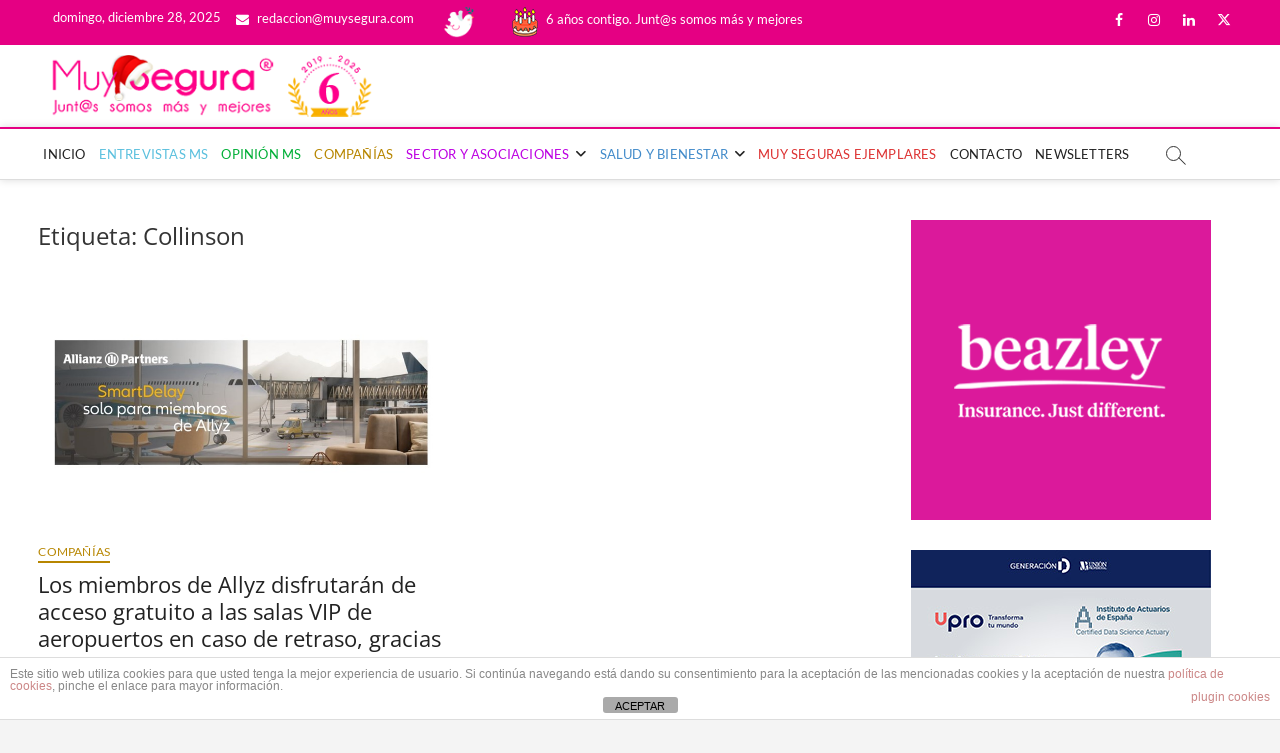

--- FILE ---
content_type: text/html; charset=UTF-8
request_url: https://www.muysegura.com/tag/collinson/
body_size: 17174
content:
<!DOCTYPE html>
<html lang="es">
<head>
<meta charset="UTF-8" />
<link rel="profile" href="http://gmpg.org/xfn/11" />
<script>var et_site_url='https://www.muysegura.com';var et_post_id='0';function et_core_page_resource_fallback(a,b){"undefined"===typeof b&&(b=a.sheet.cssRules&&0===a.sheet.cssRules.length);b&&(a.onerror=null,a.onload=null,a.href?a.href=et_site_url+"/?et_core_page_resource="+a.id+et_post_id:a.src&&(a.src=et_site_url+"/?et_core_page_resource="+a.id+et_post_id))}
</script>		 		 		 		 		 		 		 		 		 		 		 		 		 		 		 		 		 		 		 		 		 		 		 		 		 		 		 		 		 		 <meta name='robots' content='index, follow, max-image-preview:large, max-snippet:-1, max-video-preview:-1' />
<!-- This site is optimized with the Yoast SEO plugin v26.6 - https://yoast.com/wordpress/plugins/seo/ -->
<title>Collinson archivos - Muy Segura</title>
<link rel="canonical" href="https://www.muysegura.com/tag/collinson/" />
<meta property="og:locale" content="es_ES" />
<meta property="og:type" content="article" />
<meta property="og:title" content="Collinson archivos - Muy Segura" />
<meta property="og:url" content="https://www.muysegura.com/tag/collinson/" />
<meta property="og:site_name" content="Muy Segura" />
<meta property="og:image" content="https://www.muysegura.com/wp-content/uploads/2022/06/LOGO-MS-Registrado-CON-3-ANIOS-SOCIAL.jpg" />
<meta property="og:image:width" content="346" />
<meta property="og:image:height" content="346" />
<meta property="og:image:type" content="image/jpeg" />
<meta name="twitter:card" content="summary_large_image" />
<meta name="twitter:site" content="@Flor_Cid" />
<script type="application/ld+json" class="yoast-schema-graph">{"@context":"https://schema.org","@graph":[{"@type":"CollectionPage","@id":"https://www.muysegura.com/tag/collinson/","url":"https://www.muysegura.com/tag/collinson/","name":"Collinson archivos - Muy Segura","isPartOf":{"@id":"https://www.muysegura.com/#website"},"primaryImageOfPage":{"@id":"https://www.muysegura.com/tag/collinson/#primaryimage"},"image":{"@id":"https://www.muysegura.com/tag/collinson/#primaryimage"},"thumbnailUrl":"https://www.muysegura.com/wp-content/uploads/2022/03/ALLIANZ-PARTNERS-4.jpg","breadcrumb":{"@id":"https://www.muysegura.com/tag/collinson/#breadcrumb"},"inLanguage":"es"},{"@type":"ImageObject","inLanguage":"es","@id":"https://www.muysegura.com/tag/collinson/#primaryimage","url":"https://www.muysegura.com/wp-content/uploads/2022/03/ALLIANZ-PARTNERS-4.jpg","contentUrl":"https://www.muysegura.com/wp-content/uploads/2022/03/ALLIANZ-PARTNERS-4.jpg","width":800,"height":475},{"@type":"BreadcrumbList","@id":"https://www.muysegura.com/tag/collinson/#breadcrumb","itemListElement":[{"@type":"ListItem","position":1,"name":"Home","item":"https://www.muysegura.com/"},{"@type":"ListItem","position":2,"name":"Collinson"}]},{"@type":"WebSite","@id":"https://www.muysegura.com/#website","url":"https://www.muysegura.com/","name":"Muy Segura","description":"La primera publicación del sector asegurador que pone el foco en la mujer y su bienestar.","publisher":{"@id":"https://www.muysegura.com/#organization"},"potentialAction":[{"@type":"SearchAction","target":{"@type":"EntryPoint","urlTemplate":"https://www.muysegura.com/?s={search_term_string}"},"query-input":{"@type":"PropertyValueSpecification","valueRequired":true,"valueName":"search_term_string"}}],"inLanguage":"es"},{"@type":"Organization","@id":"https://www.muysegura.com/#organization","name":"Muy Segura","url":"https://www.muysegura.com/","logo":{"@type":"ImageObject","inLanguage":"es","@id":"https://www.muysegura.com/#/schema/logo/image/","url":"https://www.muysegura.com/wp-content/uploads/LOGO-MS-Registrado-CON-6-ANIOS-1.jpg","contentUrl":"https://www.muysegura.com/wp-content/uploads/LOGO-MS-Registrado-CON-6-ANIOS-1.jpg","width":346,"height":66,"caption":"Muy Segura"},"image":{"@id":"https://www.muysegura.com/#/schema/logo/image/"},"sameAs":["https://www.facebook.com/muysegura.florcid.5","https://x.com/Flor_Cid","https://www.instagram.com/florcid_muysegura/?hl=es","https://es.linkedin.com/in/flor-cid-moreno-6554a213"]}]}</script>
<!-- / Yoast SEO plugin. -->
<link rel='dns-prefetch' href='//www.googletagmanager.com' />
<link rel='dns-prefetch' href='//pagead2.googlesyndication.com' />
<style id='wp-img-auto-sizes-contain-inline-css' type='text/css'>
img:is([sizes=auto i],[sizes^="auto," i]){contain-intrinsic-size:3000px 1500px}
/*# sourceURL=wp-img-auto-sizes-contain-inline-css */
</style>
<style id='wp-block-library-inline-css' type='text/css'>
:root{--wp-block-synced-color:#7a00df;--wp-block-synced-color--rgb:122,0,223;--wp-bound-block-color:var(--wp-block-synced-color);--wp-editor-canvas-background:#ddd;--wp-admin-theme-color:#007cba;--wp-admin-theme-color--rgb:0,124,186;--wp-admin-theme-color-darker-10:#006ba1;--wp-admin-theme-color-darker-10--rgb:0,107,160.5;--wp-admin-theme-color-darker-20:#005a87;--wp-admin-theme-color-darker-20--rgb:0,90,135;--wp-admin-border-width-focus:2px}@media (min-resolution:192dpi){:root{--wp-admin-border-width-focus:1.5px}}.wp-element-button{cursor:pointer}:root .has-very-light-gray-background-color{background-color:#eee}:root .has-very-dark-gray-background-color{background-color:#313131}:root .has-very-light-gray-color{color:#eee}:root .has-very-dark-gray-color{color:#313131}:root .has-vivid-green-cyan-to-vivid-cyan-blue-gradient-background{background:linear-gradient(135deg,#00d084,#0693e3)}:root .has-purple-crush-gradient-background{background:linear-gradient(135deg,#34e2e4,#4721fb 50%,#ab1dfe)}:root .has-hazy-dawn-gradient-background{background:linear-gradient(135deg,#faaca8,#dad0ec)}:root .has-subdued-olive-gradient-background{background:linear-gradient(135deg,#fafae1,#67a671)}:root .has-atomic-cream-gradient-background{background:linear-gradient(135deg,#fdd79a,#004a59)}:root .has-nightshade-gradient-background{background:linear-gradient(135deg,#330968,#31cdcf)}:root .has-midnight-gradient-background{background:linear-gradient(135deg,#020381,#2874fc)}:root{--wp--preset--font-size--normal:16px;--wp--preset--font-size--huge:42px}.has-regular-font-size{font-size:1em}.has-larger-font-size{font-size:2.625em}.has-normal-font-size{font-size:var(--wp--preset--font-size--normal)}.has-huge-font-size{font-size:var(--wp--preset--font-size--huge)}.has-text-align-center{text-align:center}.has-text-align-left{text-align:left}.has-text-align-right{text-align:right}.has-fit-text{white-space:nowrap!important}#end-resizable-editor-section{display:none}.aligncenter{clear:both}.items-justified-left{justify-content:flex-start}.items-justified-center{justify-content:center}.items-justified-right{justify-content:flex-end}.items-justified-space-between{justify-content:space-between}.screen-reader-text{border:0;clip-path:inset(50%);height:1px;margin:-1px;overflow:hidden;padding:0;position:absolute;width:1px;word-wrap:normal!important}.screen-reader-text:focus{background-color:#ddd;clip-path:none;color:#444;display:block;font-size:1em;height:auto;left:5px;line-height:normal;padding:15px 23px 14px;text-decoration:none;top:5px;width:auto;z-index:100000}html :where(.has-border-color){border-style:solid}html :where([style*=border-top-color]){border-top-style:solid}html :where([style*=border-right-color]){border-right-style:solid}html :where([style*=border-bottom-color]){border-bottom-style:solid}html :where([style*=border-left-color]){border-left-style:solid}html :where([style*=border-width]){border-style:solid}html :where([style*=border-top-width]){border-top-style:solid}html :where([style*=border-right-width]){border-right-style:solid}html :where([style*=border-bottom-width]){border-bottom-style:solid}html :where([style*=border-left-width]){border-left-style:solid}html :where(img[class*=wp-image-]){height:auto;max-width:100%}:where(figure){margin:0 0 1em}html :where(.is-position-sticky){--wp-admin--admin-bar--position-offset:var(--wp-admin--admin-bar--height,0px)}@media screen and (max-width:600px){html :where(.is-position-sticky){--wp-admin--admin-bar--position-offset:0px}}
/*# sourceURL=wp-block-library-inline-css */
</style><style id='global-styles-inline-css' type='text/css'>
:root{--wp--preset--aspect-ratio--square: 1;--wp--preset--aspect-ratio--4-3: 4/3;--wp--preset--aspect-ratio--3-4: 3/4;--wp--preset--aspect-ratio--3-2: 3/2;--wp--preset--aspect-ratio--2-3: 2/3;--wp--preset--aspect-ratio--16-9: 16/9;--wp--preset--aspect-ratio--9-16: 9/16;--wp--preset--color--black: #000000;--wp--preset--color--cyan-bluish-gray: #abb8c3;--wp--preset--color--white: #ffffff;--wp--preset--color--pale-pink: #f78da7;--wp--preset--color--vivid-red: #cf2e2e;--wp--preset--color--luminous-vivid-orange: #ff6900;--wp--preset--color--luminous-vivid-amber: #fcb900;--wp--preset--color--light-green-cyan: #7bdcb5;--wp--preset--color--vivid-green-cyan: #00d084;--wp--preset--color--pale-cyan-blue: #8ed1fc;--wp--preset--color--vivid-cyan-blue: #0693e3;--wp--preset--color--vivid-purple: #9b51e0;--wp--preset--gradient--vivid-cyan-blue-to-vivid-purple: linear-gradient(135deg,rgb(6,147,227) 0%,rgb(155,81,224) 100%);--wp--preset--gradient--light-green-cyan-to-vivid-green-cyan: linear-gradient(135deg,rgb(122,220,180) 0%,rgb(0,208,130) 100%);--wp--preset--gradient--luminous-vivid-amber-to-luminous-vivid-orange: linear-gradient(135deg,rgb(252,185,0) 0%,rgb(255,105,0) 100%);--wp--preset--gradient--luminous-vivid-orange-to-vivid-red: linear-gradient(135deg,rgb(255,105,0) 0%,rgb(207,46,46) 100%);--wp--preset--gradient--very-light-gray-to-cyan-bluish-gray: linear-gradient(135deg,rgb(238,238,238) 0%,rgb(169,184,195) 100%);--wp--preset--gradient--cool-to-warm-spectrum: linear-gradient(135deg,rgb(74,234,220) 0%,rgb(151,120,209) 20%,rgb(207,42,186) 40%,rgb(238,44,130) 60%,rgb(251,105,98) 80%,rgb(254,248,76) 100%);--wp--preset--gradient--blush-light-purple: linear-gradient(135deg,rgb(255,206,236) 0%,rgb(152,150,240) 100%);--wp--preset--gradient--blush-bordeaux: linear-gradient(135deg,rgb(254,205,165) 0%,rgb(254,45,45) 50%,rgb(107,0,62) 100%);--wp--preset--gradient--luminous-dusk: linear-gradient(135deg,rgb(255,203,112) 0%,rgb(199,81,192) 50%,rgb(65,88,208) 100%);--wp--preset--gradient--pale-ocean: linear-gradient(135deg,rgb(255,245,203) 0%,rgb(182,227,212) 50%,rgb(51,167,181) 100%);--wp--preset--gradient--electric-grass: linear-gradient(135deg,rgb(202,248,128) 0%,rgb(113,206,126) 100%);--wp--preset--gradient--midnight: linear-gradient(135deg,rgb(2,3,129) 0%,rgb(40,116,252) 100%);--wp--preset--font-size--small: 13px;--wp--preset--font-size--medium: 20px;--wp--preset--font-size--large: 36px;--wp--preset--font-size--x-large: 42px;--wp--preset--spacing--20: 0.44rem;--wp--preset--spacing--30: 0.67rem;--wp--preset--spacing--40: 1rem;--wp--preset--spacing--50: 1.5rem;--wp--preset--spacing--60: 2.25rem;--wp--preset--spacing--70: 3.38rem;--wp--preset--spacing--80: 5.06rem;--wp--preset--shadow--natural: 6px 6px 9px rgba(0, 0, 0, 0.2);--wp--preset--shadow--deep: 12px 12px 50px rgba(0, 0, 0, 0.4);--wp--preset--shadow--sharp: 6px 6px 0px rgba(0, 0, 0, 0.2);--wp--preset--shadow--outlined: 6px 6px 0px -3px rgb(255, 255, 255), 6px 6px rgb(0, 0, 0);--wp--preset--shadow--crisp: 6px 6px 0px rgb(0, 0, 0);}:where(.is-layout-flex){gap: 0.5em;}:where(.is-layout-grid){gap: 0.5em;}body .is-layout-flex{display: flex;}.is-layout-flex{flex-wrap: wrap;align-items: center;}.is-layout-flex > :is(*, div){margin: 0;}body .is-layout-grid{display: grid;}.is-layout-grid > :is(*, div){margin: 0;}:where(.wp-block-columns.is-layout-flex){gap: 2em;}:where(.wp-block-columns.is-layout-grid){gap: 2em;}:where(.wp-block-post-template.is-layout-flex){gap: 1.25em;}:where(.wp-block-post-template.is-layout-grid){gap: 1.25em;}.has-black-color{color: var(--wp--preset--color--black) !important;}.has-cyan-bluish-gray-color{color: var(--wp--preset--color--cyan-bluish-gray) !important;}.has-white-color{color: var(--wp--preset--color--white) !important;}.has-pale-pink-color{color: var(--wp--preset--color--pale-pink) !important;}.has-vivid-red-color{color: var(--wp--preset--color--vivid-red) !important;}.has-luminous-vivid-orange-color{color: var(--wp--preset--color--luminous-vivid-orange) !important;}.has-luminous-vivid-amber-color{color: var(--wp--preset--color--luminous-vivid-amber) !important;}.has-light-green-cyan-color{color: var(--wp--preset--color--light-green-cyan) !important;}.has-vivid-green-cyan-color{color: var(--wp--preset--color--vivid-green-cyan) !important;}.has-pale-cyan-blue-color{color: var(--wp--preset--color--pale-cyan-blue) !important;}.has-vivid-cyan-blue-color{color: var(--wp--preset--color--vivid-cyan-blue) !important;}.has-vivid-purple-color{color: var(--wp--preset--color--vivid-purple) !important;}.has-black-background-color{background-color: var(--wp--preset--color--black) !important;}.has-cyan-bluish-gray-background-color{background-color: var(--wp--preset--color--cyan-bluish-gray) !important;}.has-white-background-color{background-color: var(--wp--preset--color--white) !important;}.has-pale-pink-background-color{background-color: var(--wp--preset--color--pale-pink) !important;}.has-vivid-red-background-color{background-color: var(--wp--preset--color--vivid-red) !important;}.has-luminous-vivid-orange-background-color{background-color: var(--wp--preset--color--luminous-vivid-orange) !important;}.has-luminous-vivid-amber-background-color{background-color: var(--wp--preset--color--luminous-vivid-amber) !important;}.has-light-green-cyan-background-color{background-color: var(--wp--preset--color--light-green-cyan) !important;}.has-vivid-green-cyan-background-color{background-color: var(--wp--preset--color--vivid-green-cyan) !important;}.has-pale-cyan-blue-background-color{background-color: var(--wp--preset--color--pale-cyan-blue) !important;}.has-vivid-cyan-blue-background-color{background-color: var(--wp--preset--color--vivid-cyan-blue) !important;}.has-vivid-purple-background-color{background-color: var(--wp--preset--color--vivid-purple) !important;}.has-black-border-color{border-color: var(--wp--preset--color--black) !important;}.has-cyan-bluish-gray-border-color{border-color: var(--wp--preset--color--cyan-bluish-gray) !important;}.has-white-border-color{border-color: var(--wp--preset--color--white) !important;}.has-pale-pink-border-color{border-color: var(--wp--preset--color--pale-pink) !important;}.has-vivid-red-border-color{border-color: var(--wp--preset--color--vivid-red) !important;}.has-luminous-vivid-orange-border-color{border-color: var(--wp--preset--color--luminous-vivid-orange) !important;}.has-luminous-vivid-amber-border-color{border-color: var(--wp--preset--color--luminous-vivid-amber) !important;}.has-light-green-cyan-border-color{border-color: var(--wp--preset--color--light-green-cyan) !important;}.has-vivid-green-cyan-border-color{border-color: var(--wp--preset--color--vivid-green-cyan) !important;}.has-pale-cyan-blue-border-color{border-color: var(--wp--preset--color--pale-cyan-blue) !important;}.has-vivid-cyan-blue-border-color{border-color: var(--wp--preset--color--vivid-cyan-blue) !important;}.has-vivid-purple-border-color{border-color: var(--wp--preset--color--vivid-purple) !important;}.has-vivid-cyan-blue-to-vivid-purple-gradient-background{background: var(--wp--preset--gradient--vivid-cyan-blue-to-vivid-purple) !important;}.has-light-green-cyan-to-vivid-green-cyan-gradient-background{background: var(--wp--preset--gradient--light-green-cyan-to-vivid-green-cyan) !important;}.has-luminous-vivid-amber-to-luminous-vivid-orange-gradient-background{background: var(--wp--preset--gradient--luminous-vivid-amber-to-luminous-vivid-orange) !important;}.has-luminous-vivid-orange-to-vivid-red-gradient-background{background: var(--wp--preset--gradient--luminous-vivid-orange-to-vivid-red) !important;}.has-very-light-gray-to-cyan-bluish-gray-gradient-background{background: var(--wp--preset--gradient--very-light-gray-to-cyan-bluish-gray) !important;}.has-cool-to-warm-spectrum-gradient-background{background: var(--wp--preset--gradient--cool-to-warm-spectrum) !important;}.has-blush-light-purple-gradient-background{background: var(--wp--preset--gradient--blush-light-purple) !important;}.has-blush-bordeaux-gradient-background{background: var(--wp--preset--gradient--blush-bordeaux) !important;}.has-luminous-dusk-gradient-background{background: var(--wp--preset--gradient--luminous-dusk) !important;}.has-pale-ocean-gradient-background{background: var(--wp--preset--gradient--pale-ocean) !important;}.has-electric-grass-gradient-background{background: var(--wp--preset--gradient--electric-grass) !important;}.has-midnight-gradient-background{background: var(--wp--preset--gradient--midnight) !important;}.has-small-font-size{font-size: var(--wp--preset--font-size--small) !important;}.has-medium-font-size{font-size: var(--wp--preset--font-size--medium) !important;}.has-large-font-size{font-size: var(--wp--preset--font-size--large) !important;}.has-x-large-font-size{font-size: var(--wp--preset--font-size--x-large) !important;}
/*# sourceURL=global-styles-inline-css */
</style>
<style id='classic-theme-styles-inline-css' type='text/css'>
/*! This file is auto-generated */
.wp-block-button__link{color:#fff;background-color:#32373c;border-radius:9999px;box-shadow:none;text-decoration:none;padding:calc(.667em + 2px) calc(1.333em + 2px);font-size:1.125em}.wp-block-file__button{background:#32373c;color:#fff;text-decoration:none}
/*# sourceURL=/wp-includes/css/classic-themes.min.css */
</style>
<!-- <link rel='stylesheet' id='front-estilos-css' href='https://www.muysegura.com/wp-content/plugins/asesor-cookies-para-la-ley-en-espana/html/front/estilos.css?ver=6.9' type='text/css' media='all' /> -->
<!-- <link rel='stylesheet' id='contact-form-7-css' href='https://www.muysegura.com/wp-content/plugins/contact-form-7/includes/css/styles.css?ver=6.1.4' type='text/css' media='all' /> -->
<!-- <link rel='stylesheet' id='widgetopts-styles-css' href='https://www.muysegura.com/wp-content/plugins/widget-options/assets/css/widget-options.css?ver=4.1.3' type='text/css' media='all' /> -->
<!-- <link rel='stylesheet' id='et_monarch-css-css' href='https://www.muysegura.com/wp-content/plugins/monarch/css/style.css?ver=1.4.14' type='text/css' media='all' /> -->
<!-- <link rel='stylesheet' id='wc-shortcodes-style-css' href='https://www.muysegura.com/wp-content/plugins/wc-shortcodes/public/assets/css/style.css?ver=3.46' type='text/css' media='all' /> -->
<!-- <link rel='stylesheet' id='chld_thm_cfg_parent-css' href='https://www.muysegura.com/wp-content/themes/magbook/style.css?ver=6.9' type='text/css' media='all' /> -->
<!-- <link rel='stylesheet' id='magbook-style-css' href='https://www.muysegura.com/wp-content/themes/child-theme/style.css?ver=6.9' type='text/css' media='all' /> -->
<link rel="stylesheet" type="text/css" href="//www.muysegura.com/wp-content/cache/wpfc-minified/m1b6ndqt/g4mlf.css" media="all"/>
<style id='magbook-style-inline-css' type='text/css'>
#site-branding #site-title, #site-branding #site-description{
clip: rect(1px, 1px, 1px, 1px);
position: absolute;
}
/****************************************************************/
/*.... Color Style ....*/
/****************************************************************/
/* Nav, links and hover */
a,
ul li a:hover,
ol li a:hover,
.top-bar .top-bar-menu a:hover,
.top-bar .top-bar-menu a:focus,
.main-navigation a:hover, /* Navigation */
.main-navigation a:focus,
.main-navigation ul li.current-menu-item a,
.main-navigation ul li.current_page_ancestor a,
.main-navigation ul li.current-menu-ancestor a,
.main-navigation ul li.current_page_item a,
.main-navigation ul li:hover > a,
.main-navigation li.current-menu-ancestor.menu-item-has-children > a:after,
.main-navigation li.current-menu-item.menu-item-has-children > a:after,
.main-navigation ul li:hover > a:after,
.main-navigation li.menu-item-has-children > a:hover:after,
.main-navigation li.page_item_has_children > a:hover:after,
.main-navigation ul li ul li a:hover,
.main-navigation ul li ul li a:focus,
.main-navigation ul li ul li:hover > a,
.main-navigation ul li.current-menu-item ul li a:hover,
.side-menu-wrap .side-nav-wrap a:hover, /* Side Menu */
.side-menu-wrap .side-nav-wrap a:focus,
.entry-title a:hover, /* Post */
.entry-title a:focus,
.entry-title a:active,
.entry-meta a:hover,
.image-navigation .nav-links a,
a.more-link,
.widget ul li a:hover, /* Widgets */
.widget ul li a:focus,
.widget-title a:hover,
.widget_contact ul li a:hover,
.widget_contact ul li a:focus,
.site-info .copyright a:hover, /* Footer */
.site-info .copyright a:focus,
#secondary .widget-title,
#colophon .widget ul li a:hover,
#colophon .widget ul li a:focus,
#footer-navigation a:hover,
#footer-navigation a:focus {
color: #e50083;
}
.cat-tab-menu li:hover,
.cat-tab-menu li.active {
color: #e50083 !important;
}
#sticky-header,
#secondary .widget-title,
.side-menu {
border-top-color: #e50083;
}
/* Webkit */
::selection {
background: #e50083;
color: #fff;
}
/* Gecko/Mozilla */
::-moz-selection {
background: #e50083;
color: #fff;
}
/* Accessibility
================================================== */
.screen-reader-text:hover,
.screen-reader-text:active,
.screen-reader-text:focus {
background-color: #f1f1f1;
color: #e50083;
}
/* Default Buttons
================================================== */
input[type="reset"],/* Forms  */
input[type="button"],
input[type="submit"],
.main-slider .flex-control-nav a.flex-active,
.main-slider .flex-control-nav a:hover,
.go-to-top .icon-bg,
.search-submit,
.btn-default,
.widget_tag_cloud a {
background-color: #e50083;
}
/* Top Bar Background
================================================== */
.top-bar {
background-color: #e50083;
}
/* Breaking News
================================================== */
.breaking-news-header,
.news-header-title:after {
background-color: #9651cc;
}
.breaking-news-slider .flex-direction-nav li a:hover,
.breaking-news-slider .flex-pauseplay a:hover {
background-color: #9651cc;
border-color: #9651cc;
}
/* Feature News
================================================== */
.feature-news-title {
border-color: #9651cc;
}
.feature-news-slider .flex-direction-nav li a:hover {
background-color: #9651cc;
border-color: #9651cc;
}
/* Tab Widget
================================================== */
.tab-menu,
.mb-tag-cloud .mb-tags a {
background-color: #9651cc;
}
/* Category Box Widgets
================================================== */
.widget-cat-box .widget-title {
color: #0c4cba;
}
.widget-cat-box .widget-title span {
border-bottom: 1px solid #0c4cba;
}
/* Category Box two Widgets
================================================== */
.widget-cat-box-2 .widget-title {
color: #9651cc;
}
.widget-cat-box-2 .widget-title span {
border-bottom: 1px solid #9651cc;
}
/* #bbpress
================================================== */
#bbpress-forums .bbp-topics a:hover {
color: #9651cc;
}
.bbp-submit-wrapper button.submit {
background-color: #9651cc;
border: 1px solid #9651cc;
}
/* Woocommerce
================================================== */
.woocommerce #respond input#submit,
.woocommerce a.button, 
.woocommerce button.button, 
.woocommerce input.button,
.woocommerce #respond input#submit.alt, 
.woocommerce a.button.alt, 
.woocommerce button.button.alt, 
.woocommerce input.button.alt,
.woocommerce-demo-store p.demo_store,
.top-bar .cart-value {
background-color: #9651cc;
}
.woocommerce .woocommerce-message:before {
color: #9651cc;
}
/* Category Slider widget */
.widget-cat-slider .widget-title {
color: #9651cc;
}
.widget-cat-slider .widget-title span {
border-bottom: 1px solid #9651cc;
}
/* Category Grid widget */
.widget-cat-grid .widget-title {
color: #9651cc;
}
.widget-cat-grid .widget-title span {
border-bottom: 1px solid #9651cc;
}
.cats-links .cl-31{
border-color:#b78600;
color:#b78600;
}
.menu-item-object-category.cl-31 a, .widget-cat-tab-box .cat-tab-menu .cl-31{
color:#b78600;
}.cats-links .cl-28{
border-color:#5bc0de;
color:#5bc0de;
}
.menu-item-object-category.cl-28 a, .widget-cat-tab-box .cat-tab-menu .cl-28{
color:#5bc0de;
}.cats-links .cl-1173{
border-color:#dd3333;
color:#dd3333;
}
.menu-item-object-category.cl-1173 a, .widget-cat-tab-box .cat-tab-menu .cl-1173{
color:#dd3333;
}.cats-links .cl-41{
border-color:#00af37;
color:#00af37;
}
.menu-item-object-category.cl-41 a, .widget-cat-tab-box .cat-tab-menu .cl-41{
color:#00af37;
}.cats-links .cl-1{
border-color:#428bca;
color:#428bca;
}
.menu-item-object-category.cl-1 a, .widget-cat-tab-box .cat-tab-menu .cl-1{
color:#428bca;
}.cats-links .cl-40{
border-color:#bd00e2;
color:#bd00e2;
}
.menu-item-object-category.cl-40 a, .widget-cat-tab-box .cat-tab-menu .cl-40{
color:#bd00e2;
}
/*# sourceURL=magbook-style-inline-css */
</style>
<!-- <link rel='stylesheet' id='font-awesome-css' href='https://www.muysegura.com/wp-content/themes/magbook/assets/font-awesome/css/all.min.css?ver=6.9' type='text/css' media='all' /> -->
<!-- <link rel='stylesheet' id='magbook-responsive-css' href='https://www.muysegura.com/wp-content/themes/magbook/css/responsive.css?ver=6.9' type='text/css' media='all' /> -->
<!-- <link rel='stylesheet' id='magbook-google-fonts-css' href='https://www.muysegura.com/wp-content/fonts/c7d73fbc02270ca99263ac2a96826872.css?ver=6.9' type='text/css' media='all' /> -->
<!-- <link rel='stylesheet' id='tablepress-default-css' href='https://www.muysegura.com/wp-content/tablepress-combined.min.css?ver=12' type='text/css' media='all' /> -->
<!-- <link rel='stylesheet' id='wordpresscanvas-font-awesome-css' href='https://www.muysegura.com/wp-content/plugins/wc-shortcodes/public/assets/css/font-awesome.min.css?ver=4.7.0' type='text/css' media='all' /> -->
<link rel="stylesheet" type="text/css" href="//www.muysegura.com/wp-content/cache/wpfc-minified/9a7ns9t7/g4mlf.css" media="all"/>
<script src='//www.muysegura.com/wp-content/cache/wpfc-minified/e3qj6flj/g4mlf.js' type="text/javascript"></script>
<!-- <script type="text/javascript" src="https://www.muysegura.com/wp-includes/js/jquery/jquery.min.js?ver=3.7.1" id="jquery-core-js"></script> -->
<!-- <script type="text/javascript" src="https://www.muysegura.com/wp-includes/js/jquery/jquery-migrate.min.js?ver=3.4.1" id="jquery-migrate-js"></script> -->
<script type="text/javascript" id="front-principal-js-extra">
/* <![CDATA[ */
var cdp_cookies_info = {"url_plugin":"https://www.muysegura.com/wp-content/plugins/asesor-cookies-para-la-ley-en-espana/plugin.php","url_admin_ajax":"https://www.muysegura.com/wp-admin/admin-ajax.php"};
//# sourceURL=front-principal-js-extra
/* ]]> */
</script>
<script src='//www.muysegura.com/wp-content/cache/wpfc-minified/895x0quv/g4mlf.js' type="text/javascript"></script>
<!-- <script type="text/javascript" src="https://www.muysegura.com/wp-content/plugins/asesor-cookies-para-la-ley-en-espana/html/front/principal.js?ver=6.9" id="front-principal-js"></script> -->
<!-- Fragmento de código de la etiqueta de Google (gtag.js) añadida por Site Kit -->
<!-- Fragmento de código de Google Analytics añadido por Site Kit -->
<script type="text/javascript" src="https://www.googletagmanager.com/gtag/js?id=G-0DRXGHPJR4" id="google_gtagjs-js" async></script>
<script type="text/javascript" id="google_gtagjs-js-after">
/* <![CDATA[ */
window.dataLayer = window.dataLayer || [];function gtag(){dataLayer.push(arguments);}
gtag("set","linker",{"domains":["www.muysegura.com"]});
gtag("js", new Date());
gtag("set", "developer_id.dZTNiMT", true);
gtag("config", "G-0DRXGHPJR4");
window._googlesitekit = window._googlesitekit || {}; window._googlesitekit.throttledEvents = []; window._googlesitekit.gtagEvent = (name, data) => { var key = JSON.stringify( { name, data } ); if ( !! window._googlesitekit.throttledEvents[ key ] ) { return; } window._googlesitekit.throttledEvents[ key ] = true; setTimeout( () => { delete window._googlesitekit.throttledEvents[ key ]; }, 5 ); gtag( "event", name, { ...data, event_source: "site-kit" } ); }; 
//# sourceURL=google_gtagjs-js-after
/* ]]> */
</script>
<!-- This site is using AdRotate v5.16 to display their advertisements - https://ajdg.solutions/ -->
<!-- AdRotate CSS -->
<style type="text/css" media="screen">
.g { margin:0px; padding:0px; overflow:hidden; line-height:1; zoom:1; }
.g img { height:auto; }
.g-col { position:relative; float:left; }
.g-col:first-child { margin-left: 0; }
.g-col:last-child { margin-right: 0; }
.g-1 { margin:0px;  width:100%; max-width:728px; height:100%; max-height:90px; float:right; clear:right; }
.g-2 { width:100%; max-width:1200px; height:100%; max-height:600px; margin: 0 auto; }
.g-3 { margin:0px;  width:100%; max-width:300px; height:100%; max-height:300px; }
.g-4 { margin:0px;  width:100%; max-width:300px; height:100%; max-height:300px; }
.g-5 { margin:0px;  width:100%; max-width:300px; height:100%; max-height:300px; }
.g-6 { margin:0px;  width:100%; max-width:728px; height:100%; max-height:90px; }
.g-7 { margin:0px;  width:100%; max-width:728px; height:100%; max-height:90px; }
.g-8 { margin:0px;  width:100%; max-width:300px; height:100%; max-height:300px; }
@media only screen and (max-width: 480px) {
.g-col, .g-dyn, .g-single { width:100%; margin-left:0; margin-right:0; }
}
</style>
<!-- /AdRotate CSS -->
<link rel='dns-prefetch' href='https://i0.wp.com/'><link rel='preconnect' href='https://i0.wp.com/' crossorigin><link rel='dns-prefetch' href='https://i1.wp.com/'><link rel='preconnect' href='https://i1.wp.com/' crossorigin><link rel='dns-prefetch' href='https://i2.wp.com/'><link rel='preconnect' href='https://i2.wp.com/' crossorigin><link rel='dns-prefetch' href='https://i3.wp.com/'><link rel='preconnect' href='https://i3.wp.com/' crossorigin><style>[class$="woocommerce-product-gallery__trigger"] {display:none !important;}</style><meta name="generator" content="Site Kit by Google 1.168.0" /><style type="text/css" id="et-social-custom-css">
.et_monarch .et_social_inline .et_social_circle .et_social_icons_container li:hover i, .et_monarch .et_social_inline .et_social_rounded .et_social_icons_container li:hover, .et_monarch .et_social_inline .et_social_rectangle .et_social_icons_container li:hover { background: #e50083 !important; } 
</style><link rel="preload" href="https://www.muysegura.com/wp-content/plugins/monarch/core/admin/fonts/modules.ttf" as="font" crossorigin="anonymous">	<meta name="viewport" content="width=device-width" />
<!-- Metaetiquetas de Google AdSense añadidas por Site Kit -->
<meta name="google-adsense-platform-account" content="ca-host-pub-2644536267352236">
<meta name="google-adsense-platform-domain" content="sitekit.withgoogle.com">
<!-- Acabar con las metaetiquetas de Google AdSense añadidas por Site Kit -->
<!-- Fragmento de código de Google Tag Manager añadido por Site Kit -->
<script type="text/javascript">
/* <![CDATA[ */
( function( w, d, s, l, i ) {
w[l] = w[l] || [];
w[l].push( {'gtm.start': new Date().getTime(), event: 'gtm.js'} );
var f = d.getElementsByTagName( s )[0],
j = d.createElement( s ), dl = l != 'dataLayer' ? '&l=' + l : '';
j.async = true;
j.src = 'https://www.googletagmanager.com/gtm.js?id=' + i + dl;
f.parentNode.insertBefore( j, f );
} )( window, document, 'script', 'dataLayer', 'GTM-W3LFBJB4' );
/* ]]> */
</script>
<!-- Final del fragmento de código de Google Tag Manager añadido por Site Kit -->
<!-- Fragmento de código de Google Adsense añadido por Site Kit -->
<script type="text/javascript" async="async" src="https://pagead2.googlesyndication.com/pagead/js/adsbygoogle.js?client=ca-pub-4396930100815704&amp;host=ca-host-pub-2644536267352236" crossorigin="anonymous"></script>
<!-- Final del fragmento de código de Google Adsense añadido por Site Kit -->
<link rel="icon" href="https://www.muysegura.com/wp-content/uploads/2024/05/cropped-favicon-32x32.png" sizes="32x32" />
<link rel="icon" href="https://www.muysegura.com/wp-content/uploads/2024/05/cropped-favicon-192x192.png" sizes="192x192" />
<link rel="apple-touch-icon" href="https://www.muysegura.com/wp-content/uploads/2024/05/cropped-favicon-180x180.png" />
<meta name="msapplication-TileImage" content="https://www.muysegura.com/wp-content/uploads/2024/05/cropped-favicon-270x270.png" />
<style type="text/css" id="wp-custom-css">
.sld-cat-text .entry-title, .sld-cat-text .entry-title a {
color: #fff;
font-size: 16px;
line-height: 1.188;
margin-bottom: 5px;
}
h1, h2, h3, h4, h5, h6 {
font-family: "Open Sans", sans-serif;
font-weight: 300;
margin-top: 0;
}
.main-navigation a {
display: block;
font-family: "Lato", sans-serif;
font-size: 13px;
font-weight: 400;
letter-spacing: 0.2px;
line-height: 50px;
padding: 0 5px;
text-align: left;
text-transform: uppercase;
}
td, th {
padding: 5px;
border-width: 0 0px 0px 0;
}
.logo-bar {
padding: 10px 0px 10px 0px;
}
.logo-bar #site-branding {
float: left;
width: 300px;
}
.main-slider .no-slider .slider-content .slider-title, .main-slider .no-slider .slider-content .slider-title a {
font-size: 13px;
font-weight: 300;
line-height: 1.3;
}
.main-navigation ul li ul li {
width: 220px;
}
.main-navigation ul li ul {
width: 220px;
}
.page-id-17697 .entry-title {
display: none;
}
.page-id-10006 .entry-title {
display: none;
}
.page-id-15966 .entry-title {
display: none;
}
.page-id-17471 .entry-title {
display: none;
}
.page-id-57153 #primary {
float: left;
width: 100%;
}
.page-id-57153 .entry-title {
display: none;
}
.logo-bar #site-branding {
float: left;
width: 346px;
}
.small-sld-cat .post {
clear: none;
margin-left: 5px;
margin-bottom: 65px;
float: left;
}
.small-sld .main-slider {
margin-bottom: 0px;
}
.wc-shortcodes-one-fourth {
border: solid 1px #dfc2d3;
padding-bottom: 10px;
}
.entry-content a {
text-decoration: none;
}
.wc-shortcodes-column-first {
margin-left: 0 !important;
clear: left;
border: solid 1px #dfc2d3;
}
.site-info .copyright {
text-align: center;
float:none;
}
label.boolean.required {
font-size: small;
color:#000;
margin-bottom:5px;
}
input[type="text"], input[type="email"], input[type="url"], input[type="tel"], input[type="number"], input[type="date"], input[type="password"], textarea {
padding: 10px;
border: 1px solid rgba(0, 0, 0, 0.1);
-webkit-border-radius: 5px;
-moz-border-radius: 5px;
border-radius: 5px;
width: 100%;
margin-bottom: 15px;
background-color: #fafafa;
}
/*ANCHURA SUBMENU*/
.main-navigation ul li ul {
width: 250px;
}
.main-navigation ul li ul li {
float: none;
margin: 5px;
position: relative;
text-align: left;
width: 250px;
z-index: 1;
}
/*TEXTO CAJAS*/
.wc-shortcodes-box *:last-child {
margin-bottom: 0;
font-weight: 500;
letter-spacing: 1px;
font-size: 17px;
}		</style>
<!-- <link rel='stylesheet' id='fifu-lazyload-style-css' href='https://www.muysegura.com/wp-content/plugins/featured-image-from-url/includes/html/css/lazyload.css?ver=5.3.1' type='text/css' media='all' /> -->
<!-- <link rel='stylesheet' id='lgx-logo-slider-owl-css' href='https://www.muysegura.com/wp-content/plugins/logo-slider-wp/public/assets/libs/owl/assets/owl.carousel.min.css?ver=1.0.0' type='text/css' media='all' /> -->
<!-- <link rel='stylesheet' id='lgx-logo-slider-owltheme-css' href='https://www.muysegura.com/wp-content/plugins/logo-slider-wp/public/assets/libs/owl/assets/owl.theme.default.min.css?ver=1.0.0' type='text/css' media='all' /> -->
<!-- <link rel='stylesheet' id='lgx-logo-slider-style-dep-css' href='https://www.muysegura.com/wp-content/plugins/logo-slider-wp/public/assets/css/logosliderwppublic-dep.min.css?ver=1.0.0' type='text/css' media='all' /> -->
<link rel="stylesheet" type="text/css" href="//www.muysegura.com/wp-content/cache/wpfc-minified/13326s4a/g4mlf.css" media="all"/>
</head>
<body class="archive tag tag-collinson tag-5094 wp-custom-logo wp-embed-responsive wp-theme-magbook wp-child-theme-child-theme et_monarch wc-shortcodes-font-awesome-enabled  two-column-blog small-sld">
<!-- Fragmento de código de Google Tag Manager (noscript) añadido por Site Kit -->
<noscript>
<iframe src="https://www.googletagmanager.com/ns.html?id=GTM-W3LFBJB4" height="0" width="0" style="display:none;visibility:hidden"></iframe>
</noscript>
<!-- Final del fragmento de código de Google Tag Manager (noscript) añadido por Site Kit -->
<!-- Google Tag Manager (noscript) -->
<noscript><iframe src="https://www.googletagmanager.com/ns.html?id=GTM-W3LFBJB4"
height="0" width="0" style="display:none;visibility:hidden"></iframe></noscript>
<!-- End Google Tag Manager (noscript) -->
<div id="page" class="site">
<a class="skip-link screen-reader-text" href="#site-content-contain">Saltar al contenido</a>
<!-- Masthead ============================================= -->
<header id="masthead" class="site-header" role="banner">
<div class="header-wrap">
<!-- Top Header============================================= -->
<div class="top-header">
<div class="top-bar">
<div class="wrap">
<div class="top-bar-date">
<span>domingo, diciembre 28, 2025</span>
</div>
<aside id="custom_html-1" class="widget_text widget widget_contact"><div class="textwidget custom-html-widget"><ul>
<li><a title="Mail Us" href="mailto:redaccion@muysegura.com"><i class="fa fa-envelope-o"></i> redaccion@muysegura.com</a></li>
<li><img class=" alignnone size-full" src="https://www.muysegura.com/wp-content/uploads/2023/12/paloma-de-la-paz.png" alt=""  height="32" width="69" /></li>
<li><img class=" alignone size-full" src="https://www.muysegura.com/wp-content/uploads/2024/01/tarta-5-anios.png" alt="" height="32" width="32"><span class="5-anios" style="    font-size: 13px;
color: white;
margin-left: 5px;
vertical-align: middle;
">6 años contigo. Junt@s somos más y mejores</span></li>
</ul></div></aside>							<nav class="top-bar-menu" role="navigation" aria-label="Menú de la barra superior">
<button class="top-menu-toggle" type="button">			
<i class="fa-solid fa-bars"></i>
</button>
</nav> <!-- end .top-bar-menu -->
<div class="header-social-block">	<div class="social-links clearfix">
<ul><li id="menu-item-196" class="menu-item menu-item-type-custom menu-item-object-custom menu-item-196"><a target="_blank" href="https://www.facebook.com/muysegura.florcid.5"><span class="screen-reader-text">facebook</span></a></li>
<li id="menu-item-201" class="menu-item menu-item-type-custom menu-item-object-custom menu-item-201"><a target="_blank" href="https://www.instagram.com/florcid_muysegura/?hl=es"><span class="screen-reader-text">instagram</span></a></li>
<li id="menu-item-203" class="menu-item menu-item-type-custom menu-item-object-custom menu-item-203"><a target="_blank" href="https://es.linkedin.com/in/flor-cid-moreno-6554a213"><span class="screen-reader-text">linkedin</span></a></li>
<li id="menu-item-5103" class="menu-item menu-item-type-custom menu-item-object-custom menu-item-5103"><a target="_blank" href="https://twitter.com/Flor_Cid"><span class="screen-reader-text">twitter</span></a></li>
</ul>	</div><!-- end .social-links -->
</div><!-- end .header-social-block -->
</div> <!-- end .wrap -->
</div> <!-- end .top-bar -->
<!-- Main Header============================================= -->
<div class="logo-bar"> <div class="wrap"> <div id="site-branding"><a href="https://www.muysegura.com/" class="custom-logo-link" rel="home"><img width="346" height="66" src="https://www.muysegura.com/wp-content/uploads/LOGO-MS-Registrado-CON-6-ANIOS-NAVIDAD.png" class="custom-logo" alt="Muy Segura" decoding="async" /></a><div id="site-detail"> <h2 id="site-title"> 				<a href="https://www.muysegura.com/" title="Muy Segura" rel="home"> Muy Segura </a>
</h2> <!-- end .site-title --> 					<div id="site-description"> La primera publicación del sector asegurador que pone el foco en la mujer y su bienestar. </div> <!-- end #site-description -->
</div></div>		</div><!-- end .wrap -->
</div><!-- end .logo-bar -->
<div id="sticky-header" class="clearfix">
<div class="wrap">
<div class="main-header clearfix">
<!-- Main Nav ============================================= -->
<div id="site-branding">
<a href="https://www.muysegura.com/" class="custom-logo-link" rel="home"><img width="346" height="66" src="https://www.muysegura.com/wp-content/uploads/LOGO-MS-Registrado-CON-6-ANIOS-NAVIDAD.png" class="custom-logo" alt="Muy Segura" decoding="async" /></a>		</div> <!-- end #site-branding -->
<nav id="site-navigation" class="main-navigation clearfix" role="navigation" aria-label="Menú principal">
<button class="menu-toggle" type="button" aria-controls="primary-menu" aria-expanded="false">
<span class="line-bar"></span>
</button><!-- end .menu-toggle -->
<ul id="primary-menu" class="menu nav-menu"><li id="menu-item-543" class="menu-item menu-item-type-post_type menu-item-object-page menu-item-home menu-item-543"><a href="https://www.muysegura.com/">Inicio</a></li>
<li id="menu-item-465" class="menu-item menu-item-type-taxonomy menu-item-object-category menu-item-465 cl-28"><a href="https://www.muysegura.com/entrevistas/">Entrevistas MS</a></li>
<li id="menu-item-1193" class="menu-item menu-item-type-taxonomy menu-item-object-category menu-item-1193 cl-41"><a href="https://www.muysegura.com/opinion/">Opinión MS</a></li>
<li id="menu-item-463" class="menu-item menu-item-type-taxonomy menu-item-object-category menu-item-463 cl-31"><a href="https://www.muysegura.com/companias/">Compañías</a></li>
<li id="menu-item-17338" class="menu-item menu-item-type-taxonomy menu-item-object-category menu-item-has-children menu-item-17338 cl-40"><a href="https://www.muysegura.com/sector/">Sector y Asociaciones</a>
<ul class="sub-menu">
<li id="menu-item-59186" class="menu-item menu-item-type-taxonomy menu-item-object-category menu-item-59186 cl-8228"><a href="https://www.muysegura.com/bms-lab/">BMS LAB, Tendencias e Innovación</a></li>
<li id="menu-item-52244" class="menu-item menu-item-type-taxonomy menu-item-object-category menu-item-52244 cl-2111"><a href="https://www.muysegura.com/el-rincon-formativo/">El Rincón Formativo By IES</a></li>
<li id="menu-item-49167" class="menu-item menu-item-type-taxonomy menu-item-object-category menu-item-49167 cl-7306"><a href="https://www.muysegura.com/emprender-con-newcorred/">Emprender con NEWCORRED</a></li>
<li id="menu-item-52243" class="menu-item menu-item-type-taxonomy menu-item-object-category menu-item-52243 cl-3692"><a href="https://www.muysegura.com/consultorio-legal/">Consultorio Legal de ARAG</a></li>
<li id="menu-item-52242" class="menu-item menu-item-type-taxonomy menu-item-object-category menu-item-52242 cl-3881"><a href="https://www.muysegura.com/mujeres-espabrok/">Mujeres ESPABROK</a></li>
<li id="menu-item-52245" class="menu-item menu-item-type-taxonomy menu-item-object-category menu-item-52245 cl-3096"><a href="https://www.muysegura.com/mediacion-360/">MedIAción 360</a></li>
<li id="menu-item-64945" class="menu-item menu-item-type-taxonomy menu-item-object-category menu-item-64945 cl-8721"><a href="https://www.muysegura.com/y-a-que-dedica-el-tiempo-libre/">¿Y a qué dedica el tiempo libre?</a></li>
<li id="menu-item-65293" class="menu-item menu-item-type-taxonomy menu-item-object-category menu-item-65293 cl-8792"><a href="https://www.muysegura.com/the-language-corner/">The Language Corner</a></li>
</ul>
</li>
<li id="menu-item-11987" class="menu-item menu-item-type-taxonomy menu-item-object-category menu-item-has-children menu-item-11987 cl-1"><a href="https://www.muysegura.com/salud-y-bienestar/">Salud y Bienestar</a>
<ul class="sub-menu">
<li id="menu-item-14929" class="menu-item menu-item-type-taxonomy menu-item-object-category menu-item-14929 cl-2041"><a href="https://www.muysegura.com/felicidad-en-tiempos-de-covid/">Píldoras de Felicidad</a></li>
<li id="menu-item-1251" class="menu-item menu-item-type-taxonomy menu-item-object-category menu-item-1251 cl-43"><a href="https://www.muysegura.com/belleza/">Belleza</a></li>
<li id="menu-item-15034" class="menu-item menu-item-type-taxonomy menu-item-object-category menu-item-15034 cl-2942"><a href="https://www.muysegura.com/pildoras-de-salud/">Píldoras de Salud y Bienestar</a></li>
<li id="menu-item-52246" class="menu-item menu-item-type-taxonomy menu-item-object-category menu-item-52246 cl-4435"><a href="https://www.muysegura.com/canal-salud-imq/">Canal Salud IMQ</a></li>
</ul>
</li>
<li id="menu-item-11965" class="menu-item menu-item-type-taxonomy menu-item-object-category menu-item-11965 cl-1173"><a href="https://www.muysegura.com/muy-seguras-ejemplares/">Muy Seguras Ejemplares</a></li>
<li id="menu-item-876" class="menu-item menu-item-type-post_type menu-item-object-page menu-item-876"><a href="https://www.muysegura.com/contacto/">Contacto</a></li>
<li id="menu-item-52276" class="menu-item menu-item-type-post_type menu-item-object-page menu-item-52276"><a href="https://www.muysegura.com/newsletters/">Newsletters</a></li>
</ul>								</nav> <!-- end #site-navigation -->
<button id="search-toggle" type="button" class="header-search" type="button"></button>
<div id="search-box" class="clearfix">
<form class="search-form" action="https://www.muysegura.com/" method="get">
<label class="screen-reader-text">Buscar &hellip;</label>
<input type="search" name="s" class="search-field" placeholder="Buscar &hellip;" autocomplete="off" />
<button type="submit" class="search-submit"><i class="fa-solid fa-magnifying-glass"></i></button>
</form> <!-- end .search-form -->								</div>  <!-- end #search-box -->
</div><!-- end .main-header -->
</div> <!-- end .wrap -->
</div><!-- end #sticky-header -->
</div><!-- end .top-header -->
</div><!-- end .header-wrap -->
<!-- Breaking News ============================================= -->
<!-- Main Slider ============================================= -->
</header> <!-- end #masthead -->
<!-- Main Page Start ============================================= -->
<div id="site-content-contain" class="site-content-contain">
<div id="content" class="site-content">
<div class="wrap">
<div id="primary" class="content-area">
<main id="main" class="site-main" role="main">
<header class="page-header">
<h1 class="page-title">Etiqueta: <span>Collinson</span></h1>				</header><!-- .page-header -->
<article id="post-30147" class="post-30147 post type-post status-publish format-standard has-post-thumbnail hentry category-companias tag-acuerdos tag-allianz-partners tag-allyz tag-collinson tag-smartdelay tag-viajes">
<div class="post-image-content">
<figure class="post-featured-image">
<a href="https://www.muysegura.com/los-miembros-de-allyz-disfrutaran-de-acceso-gratuito-a-las-salas-vip-de-aeropuertos-en-caso-de-retraso-gracias-al-acuerdo-entre-allianz-partners-y-collinson/" title="Los miembros de Allyz disfrutarán de acceso gratuito a las salas VIP de aeropuertos en caso de retraso, gracias al acuerdo entre Allianz Partners y Collinson">
<img width="800" height="475" src="https://www.muysegura.com/wp-content/uploads/2022/03/ALLIANZ-PARTNERS-4.jpg" class="attachment-magbook-featured-blog size-magbook-featured-blog wp-post-image" alt="Los miembros de Allyz disfrutarán de acceso gratuito a las salas VIP de aeropuertos en caso de retraso, gracias al acuerdo entre Allianz Partners y Collinson" title="Los miembros de Allyz disfrutarán de acceso gratuito a las salas VIP de aeropuertos en caso de retraso, gracias al acuerdo entre Allianz Partners y Collinson" decoding="async" fetchpriority="high" srcset="https://www.muysegura.com/wp-content/uploads/2022/03/ALLIANZ-PARTNERS-4.jpg 800w, https://www.muysegura.com/wp-content/uploads/2022/03/ALLIANZ-PARTNERS-4-300x178.jpg 300w, https://www.muysegura.com/wp-content/uploads/2022/03/ALLIANZ-PARTNERS-4-768x456.jpg 768w" sizes="(max-width: 800px) 100vw, 800px" />					</a>
</figure><!-- end.post-featured-image  -->
</div><!-- end.post-image-content -->
<header class="entry-header">
<div class="entry-meta">
<span class="cats-links">
<a class="cl-31" href="https://www.muysegura.com/companias/">Compañías</a>
</span><!-- end .cat-links -->
</div>
<h2 class="entry-title"> <a href="https://www.muysegura.com/los-miembros-de-allyz-disfrutaran-de-acceso-gratuito-a-las-salas-vip-de-aeropuertos-en-caso-de-retraso-gracias-al-acuerdo-entre-allianz-partners-y-collinson/" title="Los miembros de Allyz disfrutarán de acceso gratuito a las salas VIP de aeropuertos en caso de retraso, gracias al acuerdo entre Allianz Partners y Collinson"> Los miembros de Allyz disfrutarán de acceso gratuito a las salas VIP de aeropuertos en caso de retraso, gracias al acuerdo entre Allianz Partners y Collinson </a> </h2> <!-- end.entry-title -->
<div class="entry-meta"><span class="author vcard"><a href="https://www.muysegura.com/author/florcid/" title="Los miembros de Allyz disfrutarán de acceso gratuito a las salas VIP de aeropuertos en caso de retraso, gracias al acuerdo entre Allianz Partners y Collinson"><i class="fa-regular fa-user"></i> FlorCid</a></span><span class="posted-on"><a href="https://www.muysegura.com/los-miembros-de-allyz-disfrutaran-de-acceso-gratuito-a-las-salas-vip-de-aeropuertos-en-caso-de-retraso-gracias-al-acuerdo-entre-allianz-partners-y-collinson/" title="29 marzo, 2022"><i class="fa-regular fa-calendar"></i> 29 marzo, 2022</a></span>							<span class="tag-links">
<a href="https://www.muysegura.com/tag/acuerdos/" rel="tag">acuerdos</a><a href="https://www.muysegura.com/tag/allianz-partners/" rel="tag">Allianz Partners</a><a href="https://www.muysegura.com/tag/allyz/" rel="tag">Allyz</a><a href="https://www.muysegura.com/tag/collinson/" rel="tag">Collinson</a><a href="https://www.muysegura.com/tag/smartdelay/" rel="tag">SmartDelay</a><a href="https://www.muysegura.com/tag/viajes/" rel="tag">viajes</a>							</span> <!-- end .tag-links -->
</div> <!-- end .entry-meta -->			</header><!-- end .entry-header -->
<div class="entry-content">
<p>La plataforma de viajes de Allianz Partners, Allyz, amplía su oferta con SmartDelay, un nuevo servicio que permite a sus miembros acceder gratuitamente las salas&hellip; </p>
<a href="https://www.muysegura.com/los-miembros-de-allyz-disfrutaran-de-acceso-gratuito-a-las-salas-vip-de-aeropuertos-en-caso-de-retraso-gracias-al-acuerdo-entre-allianz-partners-y-collinson/" class="more-link">Ver más<span class="screen-reader-text"> Los miembros de Allyz disfrutarán de acceso gratuito a las salas VIP de aeropuertos en caso de retraso, gracias al acuerdo entre Allianz Partners y Collinson</span></a><!-- wp-default -->
</div> <!-- end .entry-content -->
</article><!-- end .post -->		</main><!-- end #main -->
</div> <!-- #primary -->
<aside id="secondary" class="widget-area" role="complementary" aria-label="Barra lateral">
<aside id="text-31" class="widget widget_text">			<div class="textwidget"><div class="g g-5"><div class="g-dyn a-21 c-1"><a class="gofollow" data-track="MjEsNSw2MA==" href="https://www.beazley.com/es-es/?utm_source=muysegura&utm_medium=banner&utm_campaign=ads" target="_blank"><img decoding="async" src="https://www.muysegura.com/wp-content/uploads/CUADRADO-BEAZLEY-ROSA-ABRIL-25-1.gif" /></a></div><div class="g-dyn a-22 c-2"><a class="gofollow" data-track="MjIsNSw2MA==" href="https://www.cursonivel1.es/" target="_blank"><img decoding="async" src="https://www.muysegura.com/wp-content/uploads/2022/09/campus-verde-cuadrado-SEPTIEMBRE-22.gif" /></a></div><div class="g-dyn a-88 c-3"><a class="gofollow" data-track="ODgsNSw2MA==" href="https://upro.es/" target="_blank"><img decoding="async" src="https://www.muysegura.com/wp-content/uploads/CUADRADO-NOVIEMBRE-25-PCD_Actuarios300x300.jpg" /></a></div></div>
</div>
</aside><aside id="text-9" class="widget widget_text">			<div class="textwidget"><div class="g g-3"><div class="g-dyn a-88 c-1"><a class="gofollow" data-track="ODgsMyw2MA==" href="https://upro.es/" target="_blank"><img decoding="async" src="https://www.muysegura.com/wp-content/uploads/CUADRADO-NOVIEMBRE-25-PCD_Actuarios300x300.jpg" /></a></div></div>
</div>
</aside>
<aside id="recent-posts-2" class="widget widget_recent_entries">
<h2 class="widget-title">Entradas recientes</h2>
<ul>
<li>
<a href="https://www.muysegura.com/merry-christmas-how-to-greet-clients-and-partners-in-different-languages/">Merry Christmas! How to greet clients and partners in different languages</a>
</li>
<li>
<a href="https://www.muysegura.com/felices-fiestas-mensajes-navidenos-en-diferentes-idiomas/">¡Felices fiestas! Mensajes navideños en diferentes idiomas</a>
</li>
<li>
<a href="https://www.muysegura.com/iris-global-celebra-su-v-encuentro-de-navidad-con-un-debate-sobre-los-retos-y-oportunidades-de-2026/">Iris Global celebra su V Encuentro de Navidad con un debate sobre los retos y oportunidades de 2026</a>
</li>
</ul>
</aside><aside id="text-36" class="widget widget_text"><h2 class="widget-title">SUSCRÍBETE!</h2>			<div class="textwidget"><form class="simple_form form form-vertical" id="subscribe-form" action="https://muysegura.ipzmarketing.com/f/DPkLJWNT3Do" accept-charset="UTF-8" method="post">
<div class="signup-form-content">
<div style="width: auto">
<div class="form-group string optional subscriber_name"><label class="control-label string optional" for="subscriber_name">Nombre</label><input class="form-control string optional" type="text" name="subscriber[name]" id="subscriber_name" /></div>
</div>
<div style="width: 100%">
<div class="form-group email optional subscriber_email"><label class="control-label email optional" for="subscriber_email">Email</label><input class="form-control string email optional" type="email" name="subscriber[email]" id="subscriber_email" /></div>
</div>
<div style="width: auto">
<div class="form-group boolean required subscriber_subscribed_with_acceptance">
<div class="checkbox"><input value="0" autocomplete="off" type="hidden" name="subscriber[subscribed_with_acceptance]" /><label class="boolean required" for="subscriber_subscribed_with_acceptance"><input class="boolean required" required="required" aria-required="true" type="checkbox" value="1" name="subscriber[subscribed_with_acceptance]" id="subscriber_subscribed_with_acceptance" /><abbr title="Requerido"> </abbr> Acepto la <a href="https://www.muysegura.com/politica-de-privacidad/" target="_blank">política de privacidad</a> de <span style="color:#e50083;">M<strong>S</strong></span></label></div>
</div>
</div>
<div class="submit-wrapper">
<input type="submit" name="commit" value="Enviar" class="btn btn-primary" data-disable-with="Procesando" />
</div>
</div>
</form>
</div>
</aside></aside><!-- end #secondary -->
</div><!-- end .wrap -->
</div><!-- end #content -->
<!-- Footer Start ============================================= -->
&nbsp;&nbsp;&nbsp;&nbsp;Compa&ntilde;eros <span style="color:#e50083">Muy <strong>Segura</strong></span>
<div  class="lgx_logo_slider_app_wrapper lgx-logo-slider-wp"><div class="lgx-logo-wrapper  nav-position-v-mid hover-none"  ><div class="owl-carousel lgx-logo-carousel"  data-autoplaytimeout="3000"  data-autoplayspeed="1000"  data-margin="5"  data-loop="true"  data-autoplay="true"  data-autoplayhoverpause="false"  data-dots="false"  data-itemlarge="9"  data-itemdesk="6"  data-itemtablet="4"  data-itemmobile="2"  data-navlarge="false"  data-navdesk="false"  data-navtablet="false"  data-navmobile="false"  ><div class="item lgx-log-item" ><div class="lgx-logo-item" ><a href="https://www.activeseguros.com/inicio.html" target="_blank"><img class="lgx-logo-img skip-lazy" src="https://www.muysegura.com/wp-content/uploads/2022/12/Logotipo-Active-Seguros-NORMAL.png" style="max-width: 175px;max-height: 75px;"   alt="" title="ACTIVE SEGUROS" /></a></div></div><div class="item lgx-log-item" ><div class="lgx-logo-item" ><a href="https://www.alkora.es/?utm_source=web&#038;utm_medium=banner&#038;utm_campaign=MuySegura_logo" target="_blank"><img class="lgx-logo-img skip-lazy" src="https://www.muysegura.com/wp-content/uploads/2024/02/LOGO-ALKORA.png" style="max-width: 175px;max-height: 75px;"   alt="" title="ALKORA" /></a></div></div><div class="item lgx-log-item" ><div class="lgx-logo-item" ><a href="https://www.allianz-partners.es/" target="_blank"><img class="lgx-logo-img skip-lazy" src="https://www.muysegura.com/wp-content/uploads/2021/12/ALLIANZ-PARTNERS.png" style="max-width: 175px;max-height: 75px;"   alt="" title="ALLIANZ PARTNERS" /></a></div></div><div class="item lgx-log-item" ><div class="lgx-logo-item" ><a href="https://www.aon.com/spain/default.jsp" target="_blank"><img class="lgx-logo-img skip-lazy" src="https://www.muysegura.com/wp-content/uploads/2022/01/Logo-AON.jpg" style="max-width: 175px;max-height: 75px;"   alt="" title="AON" /></a></div></div><div class="item lgx-log-item" ><div class="lgx-logo-item" ><a href="https://www.apromes.com/" target="_blank"><img class="lgx-logo-img skip-lazy" src="https://www.muysegura.com/wp-content/uploads/Apromes_Logo4f-copia-2.jpg" style="max-width: 175px;max-height: 75px;"   alt="" title="APROMES" /></a></div></div><div class="item lgx-log-item" ><div class="lgx-logo-item" ><a href="https://www.arag.es/" target="_blank"><img class="lgx-logo-img skip-lazy" src="https://www.muysegura.com/wp-content/uploads/ARAG_LogoB.jpg" style="max-width: 175px;max-height: 75px;"   alt="" title="ARAG" /></a></div></div><div class="item lgx-log-item" ><div class="lgx-logo-item" ><a href="https://www.asefa.es/" target="_blank"><img class="lgx-logo-img skip-lazy" src="https://www.muysegura.com/wp-content/uploads/asefa-png.webp" style="max-width: 175px;max-height: 75px;"   alt="" title="ASEFA" /></a></div></div><div class="item lgx-log-item" ><div class="lgx-logo-item" ><a href="https://www.asisa.es/seguros-de-salud" target="_blank"><img class="lgx-logo-img skip-lazy" src="https://www.muysegura.com/wp-content/uploads/2022/05/logo-ASISA.png" style="max-width: 175px;max-height: 75px;"   alt="" title="ASISA" /></a></div></div><div class="item lgx-log-item" ><div class="lgx-logo-item" ><a href="https://www.asitur.es/" target="_blank"><img class="lgx-logo-img skip-lazy" src="https://www.muysegura.com/wp-content/uploads/2021/12/17b2-asitur.png" style="max-width: 175px;max-height: 75px;"   alt="" title="ASITUR" /></a></div></div><div class="item lgx-log-item" ><div class="lgx-logo-item" ><a href="https://aunnaasociacion.es/" target="_blank"><img class="lgx-logo-img skip-lazy" src="https://www.muysegura.com/wp-content/uploads/2023/06/AUNNA.jpg" style="max-width: 175px;max-height: 75px;"   alt="" title="Company" /></a></div></div><div class="item lgx-log-item" ><div class="lgx-logo-item" ><a href="https://avanzaprevision.com/" target="_blank"><img class="lgx-logo-img skip-lazy" src="https://www.muysegura.com/wp-content/uploads/2021/12/AVANZA-PREVISION-BUENO-jpg.avif" style="max-width: 175px;max-height: 75px;"   alt="" title="AVANZA PREVISIÓN" /></a></div></div><div class="item lgx-log-item" ><div class="lgx-logo-item" ><a href="https://www.beazley.com/spain.html" target="_blank"><img class="lgx-logo-img skip-lazy" src="https://www.muysegura.com/wp-content/uploads/2021/12/beazley-01.avif" style="max-width: 175px;max-height: 75px;"   alt="" title="BEAZLEY" /></a></div></div><div class="item lgx-log-item" ><div class="lgx-logo-item" ><a href="http://www.wrberkley.es/" target="_blank"><img class="lgx-logo-img skip-lazy" src="https://www.muysegura.com/wp-content/uploads/2020/11/06-berkley.png" style="max-width: 175px;max-height: 75px;"   alt="" title="BERKLEY ESPAÑA" /></a></div></div><div class="item lgx-log-item" ><div class="lgx-logo-item" ><a href="https://www.bhspecialty.com/" target="_blank"><img class="lgx-logo-img skip-lazy" src="https://www.muysegura.com/wp-content/uploads/BHSI-1-1.jpg" style="max-width: 175px;max-height: 75px;"   alt="" title="BHSI" /></a></div></div><div class="item lgx-log-item" ><div class="lgx-logo-item" ><a href="https://iberia.bmsgroup.com/es" target="_blank"><img class="lgx-logo-img skip-lazy" src="https://www.muysegura.com/wp-content/uploads/2024/10/BMS-jpg.avif" style="max-width: 175px;max-height: 75px;"   alt="" title="BMS" /></a></div></div><div class="item lgx-log-item" ><div class="lgx-logo-item" ><a href="https://brokalia.com/" target="_blank"><img class="lgx-logo-img skip-lazy" src="https://www.muysegura.com/wp-content/uploads/BROKALIA-N.webp" style="max-width: 175px;max-height: 75px;"   alt="" title="BROKALIA" /></a></div></div><div class="item lgx-log-item" ><div class="lgx-logo-item" ><a href="https://centribalsolutions.com/contacto/" target="_blank"><img class="lgx-logo-img skip-lazy" src="https://www.muysegura.com/wp-content/uploads/LOGO-CENTRIBALSOLUTIONS.webp" style="max-width: 175px;max-height: 75px;"   alt="" title="CENTRIBAL SOLUTIONS" /></a></div></div><div class="item lgx-log-item" ><div class="lgx-logo-item" ><a href="https://www.cgpa-europe.es" target="_blank"><img class="lgx-logo-img skip-lazy" src="https://www.muysegura.com/wp-content/uploads/2023/11/CGPA-EUROPE.jpg" style="max-width: 175px;max-height: 75px;"   alt="" title="CGPA EUROPE" /></a></div></div><div class="item lgx-log-item" ><div class="lgx-logo-item" ><a href="https://www.charlestaylor.com/es/insuretech/nuestra-historia/" target="_blank"><img class="lgx-logo-img skip-lazy" src="https://www.muysegura.com/wp-content/uploads/2024/01/LOGO-CHARLES-TAYLOR.png" style="max-width: 175px;max-height: 75px;"   alt="" title="Charles Taylor Insuretech" /></a></div></div><div class="item lgx-log-item" ><div class="lgx-logo-item" ><a href="https://www.clinicamenorca.com/" target="_blank"><img class="lgx-logo-img skip-lazy" src="https://www.muysegura.com/wp-content/uploads/2020/11/18-clinica-menorca.png" style="max-width: 175px;max-height: 75px;"   alt="Logo Clínica Menorca" title="CLÍNICA MENORCA" /></a></div></div><div class="item lgx-log-item" ><div class="lgx-logo-item" ><a href="https://cnp.es/?utm_source=muy-segura&#038;utm_medium=banner&#038;utm_campaign=partners" target="_blank"><img class="lgx-logo-img skip-lazy" src="https://www.muysegura.com/wp-content/uploads/2023/02/logo-CNP-ASSURANCES.jpg" style="max-width: 175px;max-height: 75px;"   alt="" title="CNP ASSURANCES" /></a></div></div><div class="item lgx-log-item" ><div class="lgx-logo-item" ><a href="https://codeoscopic.com/es/" target="_blank"><img class="lgx-logo-img skip-lazy" src="https://www.muysegura.com/wp-content/uploads/2021/12/CODEOSCOPIC.jpg-pq-jpg.avif" style="max-width: 175px;max-height: 75px;"   alt="" title="Codeoscopic" /></a></div></div><div class="item lgx-log-item" ><div class="lgx-logo-item" ><a href="https://coinbrokermurcia.es/" target="_blank"><img class="lgx-logo-img skip-lazy" src="https://www.muysegura.com/wp-content/uploads/Logo-Croinbroker.png" style="max-width: 175px;max-height: 75px;"   alt="" title="Croinbroker" /></a></div></div><div class="item lgx-log-item" ><div class="lgx-logo-item" ><a href="https://www.coseba.com/" target="_blank"><img class="lgx-logo-img skip-lazy" src="https://www.muysegura.com/wp-content/uploads/2023/07/logo-coseba-correduria-seguros-red-franquicias.png" style="max-width: 175px;max-height: 75px;"   alt="" title="COSEBA" /></a></div></div><div class="item lgx-log-item" ><div class="lgx-logo-item" ><a href="https://www.creditoycaucion.es/es/" target="_blank"><img class="lgx-logo-img skip-lazy" src="https://www.muysegura.com/wp-content/uploads/2020/11/10-credito-caucion.png" style="max-width: 175px;max-height: 75px;"   alt="" title="CRÉDITO Y CAUCIÓN" /></a></div></div></div></div></div><div  class="lgx_logo_slider_app_wrapper lgx-logo-slider-wp"><div class="lgx-logo-wrapper  nav-position-v-mid hover-none"  ><div class="owl-carousel lgx-logo-carousel"  data-autoplaytimeout="3000"  data-autoplayspeed="1000"  data-margin="5"  data-loop="true"  data-autoplay="true"  data-autoplayhoverpause="false"  data-dots="false"  data-itemlarge="9"  data-itemdesk="6"  data-itemtablet="4"  data-itemmobile="2"  data-navlarge="false"  data-navdesk="false"  data-navtablet="false"  data-navmobile="false"  ><div class="item lgx-log-item" ><div class="lgx-logo-item" ><a href="https://www.ebroker.es/" target="_blank"><img class="lgx-logo-img skip-lazy" src="https://www.muysegura.com/wp-content/uploads/2020/12/15a-ebroker.png" style="max-width: 175px;max-height: 75px;"   alt="" title="EBROKER" /></a></div></div><div class="item lgx-log-item" ><div class="lgx-logo-item" ><a href="http://eisegurosfinanzas.com/" target="_blank"><img class="lgx-logo-img skip-lazy" src="https://www.muysegura.com/wp-content/uploads/2024/01/LOGO-EISF.jpg" style="max-width: 175px;max-height: 75px;"   alt="" title="Escuela Internacional de Seguros y Finanzas" /></a></div></div><div class="item lgx-log-item" ><div class="lgx-logo-item" ><a href="https://www.espabrok.es/" target="_blank"><img class="lgx-logo-img skip-lazy" src="https://www.muysegura.com/wp-content/uploads/2021/05/03a-espabrok.png" style="max-width: 175px;max-height: 75px;"   alt="" title="ESPABROK" /></a></div></div><div class="item lgx-log-item" ><div class="lgx-logo-item" ><a href="https://e2kglobal.com/" target="_blank"><img class="lgx-logo-img skip-lazy" src="https://www.muysegura.com/wp-content/uploads/2021/12/E2K.jpg" style="max-width: 175px;max-height: 75px;"   alt="" title="E2K" /></a></div></div><div class="item lgx-log-item" ><div class="lgx-logo-item" ><a href="https://www.fecor.es/" target="_blank"><img class="lgx-logo-img skip-lazy" src="https://www.muysegura.com/wp-content/uploads/2021/05/FECOR-1.jpg" style="max-width: 175px;max-height: 75px;"   alt="" title="FECOR" /></a></div></div><div class="item lgx-log-item" ><div class="lgx-logo-item" ><a href="https://www.fiatc.es/" target="_blank"><img class="lgx-logo-img skip-lazy" src="https://www.muysegura.com/wp-content/uploads/2022/12/LOGO-FIATC-SEGUROS.png" style="max-width: 175px;max-height: 75px;"   alt="" title="FIATC SEGUROS" /></a></div></div><div class="item lgx-log-item" ><div class="lgx-logo-item" ><a href="https://www.foliume.com/" target="_blank"><img class="lgx-logo-img skip-lazy" src="https://www.muysegura.com/wp-content/uploads/2024/02/logo-FOLIUME.jpg" style="max-width: 175px;max-height: 75px;"   alt="" title="FOLIUME" /></a></div></div><div class="item lgx-log-item" ><div class="lgx-logo-item" ><a href="https://www.segurostoledo.es/" target="_blank"><img class="lgx-logo-img skip-lazy" src="https://www.muysegura.com/wp-content/uploads/logo-garcia-ochoa.jpg" style="max-width: 175px;max-height: 75px;"   alt="" title="GARCIA OCHOA" /></a></div></div><div class="item lgx-log-item" ><div class="lgx-logo-item" ><a href="https://www.generali.es/" target="_blank"><img class="lgx-logo-img skip-lazy" src="https://www.muysegura.com/wp-content/uploads/2021/12/LOGOTIPO-GENERALI1.png" style="max-width: 175px;max-height: 75px;"   alt="" title="GENERALI" /></a></div></div><div class="item lgx-log-item" ><div class="lgx-logo-item" ><a href="https://www.grupopacc.es/" target="_blank"><img class="lgx-logo-img skip-lazy" src="https://www.muysegura.com/wp-content/uploads/2021/02/19-Grupo-PACC.png" style="max-width: 175px;max-height: 75px;"   alt="Grupo PACC" title="GRUPO PACC" /></a></div></div><div class="item lgx-log-item" ><div class="lgx-logo-item" ><a href="https://www.helvetia.es/" target="_blank"><img class="lgx-logo-img skip-lazy" src="https://www.muysegura.com/wp-content/uploads/2021/12/Logo-Helvetia-1.png" style="max-width: 175px;max-height: 75px;"   alt="" title="Helvetia" /></a></div></div><div class="item lgx-log-item" ><div class="lgx-logo-item" ><a href="https://www.hiscox.es/" target="_blank"><img class="lgx-logo-img skip-lazy" src="https://www.muysegura.com/wp-content/uploads/HIscox-Aniversario.jpg" style="max-width: 175px;max-height: 75px;"   alt="" title="HISCOX" /></a></div></div><div class="item lgx-log-item" ><div class="lgx-logo-item" ><a href="https://imq.es/sites/IMQCorporativo/default/es_ES/" target="_blank"><img class="lgx-logo-img skip-lazy" src="https://www.muysegura.com/wp-content/uploads/2020/11/07-imq.png" style="max-width: 175px;max-height: 75px;"   alt="" title="IMQ" /></a></div></div><div class="item lgx-log-item" ><div class="lgx-logo-item" ><a href="https://www.iedelseguro.com/" target="_blank"><img class="lgx-logo-img skip-lazy" src="https://www.muysegura.com/wp-content/uploads/2021/07/01a-NEW-Campus-seguro-vrd.png" style="max-width: 175px;max-height: 75px;"   alt="" title="INSTITUTO E-LEARNING DEL SEGURO" /></a></div></div><div class="item lgx-log-item" ><div class="lgx-logo-item" ><a href="https://www.irisglobal.es/home" target="_blank"><img class="lgx-logo-img skip-lazy" src="https://www.muysegura.com/wp-content/uploads/2021/06/16a-iris-global.png" style="max-width: 175px;max-height: 75px;"   alt="" title="IRIS GLOBAL" /></a></div></div></div></div></div><div  class="lgx_logo_slider_app_wrapper lgx-logo-slider-wp"><div class="lgx-logo-wrapper  nav-position-v-mid hover-none"  ><div class="owl-carousel lgx-logo-carousel"  data-autoplaytimeout="3000"  data-autoplayspeed="1000"  data-margin="5"  data-loop="true"  data-autoplay="true"  data-autoplayhoverpause="false"  data-dots="false"  data-itemlarge="9"  data-itemdesk="6"  data-itemtablet="4"  data-itemmobile="2"  data-navlarge="false"  data-navdesk="false"  data-navtablet="false"  data-navmobile="false"  ><div class="item lgx-log-item" ><div class="lgx-logo-item" ><a href="https://muysegura.us7.list-manage.com/track/click?u=9901b12574ae93064f4c784f8&#038;id=325e4f8e46&#038;e=4511071af8" target="_blank"><img class="lgx-logo-img skip-lazy" src="https://www.muysegura.com/wp-content/uploads/2020/11/08-mapfre.png" style="max-width: 175px;max-height: 75px;"   alt="" title="MAPFRE" /></a></div></div><div class="item lgx-log-item" ><div class="lgx-logo-item" ><a href="https://muysegura.us7.list-manage.com/track/click?u=9901b12574ae93064f4c784f8&#038;id=1add47f2b5&#038;e=4511071af8" target="_blank"><img class="lgx-logo-img skip-lazy" src="https://www.muysegura.com/wp-content/uploads/2021/12/Nuevo-Logo-MARKEL-pq.png" style="max-width: 175px;max-height: 75px;"   alt="" title="MARKEL" /></a></div></div><div class="item lgx-log-item" ><div class="lgx-logo-item" ><a href="https://www.metlife.es/" target="_blank"><img class="lgx-logo-img skip-lazy" src="https://www.muysegura.com/wp-content/uploads/2020/11/11-metlife.png" style="max-width: 175px;max-height: 75px;"   alt="" title="METLIFE" /></a></div></div><div class="item lgx-log-item" ><div class="lgx-logo-item" ><a href="https://www.mpmsoftware.com/es/inicio/" target="_blank"><img class="lgx-logo-img skip-lazy" src="https://www.muysegura.com/wp-content/uploads/2023/02/logo-MPM.png" style="max-width: 175px;max-height: 75px;"   alt="" title="mpm" /></a></div></div><div class="item lgx-log-item" ><div class="lgx-logo-item" ><a href="https://www.mutua.es/" target="_blank"><img class="lgx-logo-img skip-lazy" src="https://www.muysegura.com/wp-content/uploads/2020/11/09-mutua-madrilenia.png" style="max-width: 175px;max-height: 75px;"   alt="" title="MUTUA MADRILEÑA" /></a></div></div><div class="item lgx-log-item" ><div class="lgx-logo-item" ><a href="https://www.mutualidadabogacia.com/" target="_blank"><img class="lgx-logo-img skip-lazy" src="https://www.muysegura.com/wp-content/uploads/2021/12/MGA-Logotipo-Mutualidad-Abogacia.png" style="max-width: 175px;max-height: 75px;"   alt="" title="MUTUALIDAD DE LA ABOGACÍA" /></a></div></div><div class="item lgx-log-item" ><div class="lgx-logo-item" ><a href="https://www.nnespana.es/home" target="_blank"><img class="lgx-logo-img skip-lazy" src="https://www.muysegura.com/wp-content/uploads/2020/12/17d-nationale-nederlanden.png" style="max-width: 175px;max-height: 75px;"   alt="" title="NATIONALE-NEDERLANDEN" /></a></div></div><div class="item lgx-log-item" ><div class="lgx-logo-item" ><a href="http://www.newcorred.org/" target="_blank"><img class="lgx-logo-img skip-lazy" src="https://www.muysegura.com/wp-content/uploads/2020/11/02-newcorred.png" style="max-width: 175px;max-height: 75px;"   alt="" title="NEWCORRED" /></a></div></div><div class="item lgx-log-item" ><div class="lgx-logo-item" ><a href="https://onlygal.es/" target="_blank"><img class="lgx-logo-img skip-lazy" src="https://www.muysegura.com/wp-content/uploads/2024/02/Logo-onlygal.jpg" style="max-width: 175px;max-height: 75px;"   alt="" title="ONLYGAL" /></a></div></div><div class="item lgx-log-item" ><div class="lgx-logo-item" ><a href="https://www.pelayo.com/" target="_blank"><img class="lgx-logo-img skip-lazy" src="https://www.muysegura.com/wp-content/uploads/2021/02/17a1-pelayo.png" style="max-width: 175px;max-height: 75px;"   alt="" title="PELAYO" /></a></div></div><div class="item lgx-log-item" ><div class="lgx-logo-item" ><a href="http://www.pluxee.es/" target="_blank"><img class="lgx-logo-img skip-lazy" src="https://www.muysegura.com/wp-content/uploads/logo-PLUXEE.png" style="max-width: 175px;max-height: 75px;"   alt="" title="PLUXEE" /></a></div></div><div class="item lgx-log-item" ><div class="lgx-logo-item" ><a href="https://qbeespana.com/" target="_blank"><img class="lgx-logo-img skip-lazy" src="https://www.muysegura.com/wp-content/uploads/2020/11/13-qbe.png" style="max-width: 175px;max-height: 75px;"   alt="" title="QBE" /></a></div></div><div class="item lgx-log-item" ><div class="lgx-logo-item" ><a href="https://recoletosconsultores.com/" target="_blank"><img class="lgx-logo-img skip-lazy" src="https://www.muysegura.com/wp-content/uploads/Recoletos-Spasei.jpg" style="max-width: 175px;max-height: 75px;"   alt="" title="Grupo Recoletos" /></a></div></div><div class="item lgx-log-item" ><div class="lgx-logo-item" ><a href="https://www.rzs.es/" target="_blank"><img class="lgx-logo-img skip-lazy" src="https://www.muysegura.com/wp-content/uploads/2022/12/RZS.png" style="max-width: 175px;max-height: 75px;"   alt="" title="RZS" /></a></div></div><div class="item lgx-log-item" ><div class="lgx-logo-item" ><a href="https://www.segurcaixaadeslas.es/" target="_blank"><img class="lgx-logo-img skip-lazy" src="https://www.muysegura.com/wp-content/uploads/SECURITAS-ADESLAS.jpg" style="max-width: 175px;max-height: 75px;"   alt="" title="SEGURCAIXA ADESLAS" /></a></div></div><div class="item lgx-log-item" ><div class="lgx-logo-item" ><a href="https://www.segurosrga.es/Paginas/default.aspx" target="_blank"><img class="lgx-logo-img skip-lazy" src="https://www.muysegura.com/wp-content/uploads/2024/04/Logo_RGA.png" style="max-width: 175px;max-height: 75px;"   alt="" title="RGA Seguros" /></a></div></div><div class="item lgx-log-item" ><div class="lgx-logo-item" ><a href="https://sendabrokers.com/" target="_blank"><img class="lgx-logo-img skip-lazy" src="https://www.muysegura.com/wp-content/uploads/2023/12/Senda-Brokers.jpg" style="max-width: 175px;max-height: 75px;"   alt="" title="SENDA BROKERS" /></a></div></div><div class="item lgx-log-item" ><div class="lgx-logo-item" ><a href="https://sendavivirseguros.com/" target="_blank"><img class="lgx-logo-img skip-lazy" src="https://www.muysegura.com/wp-content/uploads/2023/11/LOGO-SENDA.png" style="max-width: 175px;max-height: 75px;"   alt="" title="SENDA SEGUROS" /></a></div></div><div class="item lgx-log-item" ><div class="lgx-logo-item" ><a href="https://solunion.com/" target="_blank"><img class="lgx-logo-img skip-lazy" src="https://www.muysegura.com/wp-content/uploads/2024/02/logo-solunion-1.png" style="max-width: 175px;max-height: 75px;"   alt="" title="SOLUNION" /></a></div></div><div class="item lgx-log-item" ><div class="lgx-logo-item" ><a href="https://www.unitecoprofesional.es/" target="_blank"><img class="lgx-logo-img skip-lazy" src="https://www.muysegura.com/wp-content/uploads/2021/04/15a-uniteco.png" style="max-width: 175px;max-height: 75px;"   alt="Uniteco" title="UNITECO" /></a></div></div><div class="item lgx-log-item" ><div class="lgx-logo-item" ><a href="https://www.zurich.es/" target="_blank"><img class="lgx-logo-img skip-lazy" src="https://www.muysegura.com/wp-content/uploads/2021/12/LOGOTIPO-ZURICH.jpg" style="max-width: 175px;max-height: 75px;"   alt="" title="ZURICH" /></a></div></div><div class="item lgx-log-item" ><div class="lgx-logo-item" ><a href="https://life5.es/" target="_blank"><img class="lgx-logo-img skip-lazy" src="https://www.muysegura.com/wp-content/uploads/2021/05/logo-LIFE-5.jpg" style="max-width: 175px;max-height: 75px;"   alt="" title="Life5" /></a></div></div></div></div></div><footer id="colophon" class="site-footer" role="contentinfo">
<div class="widget-wrap" >
<div class="wrap">
<div class="widget-area">
<div class="column-4"><aside id="media_image-4" class="widget widget_media_image"><h3 class="widget-title">Muy Segura</h3><a href="https://www.muysegura.com/"><img width="295" height="67" src="https://www.muysegura.com/wp-content/uploads/logo-footer-6-anios.png" class="image wp-image-59706  attachment-full size-full" alt="" style="max-width: 100%; height: auto;" decoding="async" loading="lazy" /></a></aside><aside id="text-4" class="widget widget_text">			<div class="textwidget"><p style="font-size:12px;">La primera publicación del sector asegurador que pone el foco en la mujer y su bienestar.</p>
</div>
</aside></div><!-- end .column4  --><div class="column-4"><aside id="nav_menu-3" class="widget widget_nav_menu"><h3 class="widget-title">Legal</h3><div class="menu-legal-container"><ul id="menu-legal" class="menu"><li id="menu-item-906" class="menu-item menu-item-type-post_type menu-item-object-page menu-item-906"><a href="https://www.muysegura.com/aviso-legal/">Aviso Legal</a></li>
<li id="menu-item-902" class="menu-item menu-item-type-post_type menu-item-object-page menu-item-privacy-policy menu-item-902"><a rel="privacy-policy" href="https://www.muysegura.com/politica-de-privacidad/">Política de privacidad</a></li>
<li id="menu-item-900" class="menu-item menu-item-type-post_type menu-item-object-page menu-item-900"><a href="https://www.muysegura.com/politica-de-cookies/">Política de Cookies</a></li>
<li id="menu-item-1255" class="menu-item menu-item-type-post_type menu-item-object-page menu-item-1255"><a href="https://www.muysegura.com/contacto/">Contacto</a></li>
</ul></div></aside></div><!--end .column4  --><div class="column-4"><aside id="nav_menu-2" class="widget widget_nav_menu"><h3 class="widget-title">Navegación</h3><div class="menu-footer-menu-container"><ul id="menu-footer-menu" class="menu"><li id="menu-item-565" class="menu-item menu-item-type-post_type menu-item-object-page menu-item-home menu-item-565"><a href="https://www.muysegura.com/">Inicio</a></li>
<li id="menu-item-559" class="menu-item menu-item-type-taxonomy menu-item-object-category menu-item-559 cl-28"><a href="https://www.muysegura.com/entrevistas/">Entrevistas MS</a></li>
<li id="menu-item-1253" class="menu-item menu-item-type-taxonomy menu-item-object-category menu-item-1253 cl-41"><a href="https://www.muysegura.com/opinion/">Opinión MS</a></li>
<li id="menu-item-1254" class="menu-item menu-item-type-taxonomy menu-item-object-category menu-item-1254 cl-31"><a href="https://www.muysegura.com/companias/">Compañías</a></li>
<li id="menu-item-17337" class="menu-item menu-item-type-taxonomy menu-item-object-category menu-item-17337 cl-40"><a href="https://www.muysegura.com/sector/">Sector y Asociaciones</a></li>
<li id="menu-item-14935" class="menu-item menu-item-type-custom menu-item-object-custom menu-item-14935"><a href="https://www.muysegura.com/category/salud-y-bienestar/">Salud y Bienestar</a></li>
<li id="menu-item-14936" class="menu-item menu-item-type-custom menu-item-object-custom menu-item-14936"><a href="https://www.muysegura.com/category/muy-seguras-ejemplares/">Muy Seguras Ejemplares</a></li>
<li id="menu-item-56515" class="menu-item menu-item-type-post_type menu-item-object-page menu-item-56515"><a href="https://www.muysegura.com/newsletters/">Newsletters</a></li>
</ul></div></aside></div><!--end .column4  --><div class="column-4"><aside id="custom_html-2" class="widget_text widget widget_custom_html"><h3 class="widget-title">Contacto</h3><div class="textwidget custom-html-widget"><ul>
<li><a title="Responsable" href="#"><i class="fa fa-map-marker"></i> Flor Cid Moreno</a></li>
<li><a title="Telefono" href="tel:+34 653 855 212"><i class="fa fa-phone-square"></i> +34 653 855 212</a></li>
<li><a title="Mail" href="mailto:redaccion@muysegura.com"><i class="fa fa-envelope-o"></i>  redaccion@muysegura.com</a></li>
<li><a title="Skype" href="mailto:redaccion@muysegura.com"><i class="fa fa-skype"></i> Muy <strong>Segura</strong></a></li>
<li><a title="Dossier Informativo MS" href="https://www.muysegura.com/wp-content/uploads/PRESENTACION-MS.pdf" target="_blank"><i class="fa fa-map-marker"></i> Dossier Informativo MS</a></li>
</ul></div></aside></div><!--end .column4-->			</div> <!-- end .widget-area -->
</div><!-- end .wrap -->
</div> <!-- end .widget-wrap -->
<div class="site-info">
<div class="wrap">
<div class="social-links clearfix">
<ul><li class="menu-item menu-item-type-custom menu-item-object-custom menu-item-196"><a target="_blank" href="https://www.facebook.com/muysegura.florcid.5"><span class="screen-reader-text">facebook</span></a></li>
<li class="menu-item menu-item-type-custom menu-item-object-custom menu-item-201"><a target="_blank" href="https://www.instagram.com/florcid_muysegura/?hl=es"><span class="screen-reader-text">instagram</span></a></li>
<li class="menu-item menu-item-type-custom menu-item-object-custom menu-item-203"><a target="_blank" href="https://es.linkedin.com/in/flor-cid-moreno-6554a213"><span class="screen-reader-text">linkedin</span></a></li>
<li class="menu-item menu-item-type-custom menu-item-object-custom menu-item-5103"><a target="_blank" href="https://twitter.com/Flor_Cid"><span class="screen-reader-text">twitter</span></a></li>
</ul>	</div><!-- end .social-links -->
<div class="copyright-wrap clearfix">
<div class="copyright">					<a title="Muy Segura" target="_blank" href="https://www.muysegura.com/">Muy Segura</a> <strong>2025</strong> | 
© Todos los derechos reservados 			<p align="center">
<a href="https://vazquezdeprada.es" target="_blank"><img width="117" height="60" data-src="https://www.muysegura.com/wp-content/uploads/2024/05/POWERED-BY-VDP-DISENIO-WEB.png" class=" lazyloaded" src="https://www.muysegura.com/wp-content/uploads/2024/05/POWERED-BY-VDP-DISENIO-WEB.png" loading="lazy"><noscript><img width="117" height="60" src="https://www.muysegura.com/wp-content/uploads/2024/05/POWERED-BY-VDP-DISENIO-WEB.png"></noscript></a>
</p>
</div>
</div> <!-- end .copyright-wrap -->
<div style="clear:both;"></div>
</div> <!-- end .wrap -->
</div> <!-- end .site-info -->
<button class="go-to-top" type="button">
<span class="icon-bg"></span>
<span class="back-to-top-text">Arriba</span>
<i class="fa fa-angle-up back-to-top-icon"></i>
</button>
<div class="page-overlay"></div>
</footer> <!-- end #colophon -->
</div><!-- end .site-content-contain -->
</div><!-- end #page -->
<script type="speculationrules">
{"prefetch":[{"source":"document","where":{"and":[{"href_matches":"/*"},{"not":{"href_matches":["/wp-*.php","/wp-admin/*","/wp-content/uploads/*","/wp-content/*","/wp-content/plugins/*","/wp-content/themes/child-theme/*","/wp-content/themes/magbook/*","/*\\?(.+)"]}},{"not":{"selector_matches":"a[rel~=\"nofollow\"]"}},{"not":{"selector_matches":".no-prefetch, .no-prefetch a"}}]},"eagerness":"conservative"}]}
</script>
<!-- HTML del pié de página -->
<div class="cdp-cookies-alerta  cdp-solapa-ocultar cdp-cookies-textos-izq cdp-cookies-tema-blanco">
<div class="cdp-cookies-texto">
<p style="font-size:12px !important;line-height:12px !important">Este sitio web utiliza cookies para que usted tenga la mejor experiencia de usuario. Si continúa navegando está dando su consentimiento para la aceptación de las mencionadas cookies y la aceptación de nuestra <a href="https://www.muysegura.com/politica-de-cookies/" style="font-size:12px !important;line-height:12px !important">política de cookies</a>, pinche el enlace para mayor información.<a href="https://wordpress.org/plugins/asesor-cookies-para-la-ley-en-espana/" class="cdp-cookies-boton-creditos" target="_blank">plugin cookies</a></p>
<a href="javascript:;" class="cdp-cookies-boton-cerrar">ACEPTAR</a> 
</div>
<a class="cdp-cookies-solapa">Aviso de cookies</a>
</div>
<script type="text/javascript" id="adrotate-groups-js-extra">
/* <![CDATA[ */
var impression_object = {"ajax_url":"https://www.muysegura.com/wp-admin/admin-ajax.php"};
//# sourceURL=adrotate-groups-js-extra
/* ]]> */
</script>
<script type="text/javascript" src="https://www.muysegura.com/wp-content/plugins/adrotate/library/jquery.groups.js" id="adrotate-groups-js"></script>
<script type="text/javascript" id="adrotate-clicker-js-extra">
/* <![CDATA[ */
var click_object = {"ajax_url":"https://www.muysegura.com/wp-admin/admin-ajax.php"};
//# sourceURL=adrotate-clicker-js-extra
/* ]]> */
</script>
<script type="text/javascript" src="https://www.muysegura.com/wp-content/plugins/adrotate/library/jquery.clicker.js" id="adrotate-clicker-js"></script>
<script type="text/javascript" src="https://www.muysegura.com/wp-includes/js/dist/hooks.min.js?ver=dd5603f07f9220ed27f1" id="wp-hooks-js"></script>
<script type="text/javascript" src="https://www.muysegura.com/wp-includes/js/dist/i18n.min.js?ver=c26c3dc7bed366793375" id="wp-i18n-js"></script>
<script type="text/javascript" id="wp-i18n-js-after">
/* <![CDATA[ */
wp.i18n.setLocaleData( { 'text direction\u0004ltr': [ 'ltr' ] } );
//# sourceURL=wp-i18n-js-after
/* ]]> */
</script>
<script type="text/javascript" src="https://www.muysegura.com/wp-content/plugins/contact-form-7/includes/swv/js/index.js?ver=6.1.4" id="swv-js"></script>
<script type="text/javascript" id="contact-form-7-js-translations">
/* <![CDATA[ */
( function( domain, translations ) {
var localeData = translations.locale_data[ domain ] || translations.locale_data.messages;
localeData[""].domain = domain;
wp.i18n.setLocaleData( localeData, domain );
} )( "contact-form-7", {"translation-revision-date":"2025-12-01 15:45:40+0000","generator":"GlotPress\/4.0.3","domain":"messages","locale_data":{"messages":{"":{"domain":"messages","plural-forms":"nplurals=2; plural=n != 1;","lang":"es"},"This contact form is placed in the wrong place.":["Este formulario de contacto est\u00e1 situado en el lugar incorrecto."],"Error:":["Error:"]}},"comment":{"reference":"includes\/js\/index.js"}} );
//# sourceURL=contact-form-7-js-translations
/* ]]> */
</script>
<script type="text/javascript" id="contact-form-7-js-before">
/* <![CDATA[ */
var wpcf7 = {
"api": {
"root": "https:\/\/www.muysegura.com\/wp-json\/",
"namespace": "contact-form-7\/v1"
}
};
//# sourceURL=contact-form-7-js-before
/* ]]> */
</script>
<script type="text/javascript" src="https://www.muysegura.com/wp-content/plugins/contact-form-7/includes/js/index.js?ver=6.1.4" id="contact-form-7-js"></script>
<script type="text/javascript" src="https://www.muysegura.com/wp-content/plugins/monarch/js/idle-timer.min.js?ver=1.4.14" id="et_monarch-idle-js"></script>
<script type="text/javascript" id="et_monarch-custom-js-js-extra">
/* <![CDATA[ */
var monarchSettings = {"ajaxurl":"https://www.muysegura.com/wp-admin/admin-ajax.php","pageurl":"","stats_nonce":"84669c9533","share_counts":"fc7b59bdf0","follow_counts":"145b82b9ff","total_counts":"6eb3621f5d","media_single":"5722855cfc","media_total":"ad7f68ce9a","generate_all_window_nonce":"4cc0426010","no_img_message":"No images available for sharing on this page"};
//# sourceURL=et_monarch-custom-js-js-extra
/* ]]> */
</script>
<script type="text/javascript" src="https://www.muysegura.com/wp-content/plugins/monarch/js/custom.js?ver=1.4.14" id="et_monarch-custom-js-js"></script>
<script type="text/javascript" src="https://www.muysegura.com/wp-includes/js/imagesloaded.min.js?ver=5.0.0" id="imagesloaded-js"></script>
<script type="text/javascript" src="https://www.muysegura.com/wp-includes/js/masonry.min.js?ver=4.2.2" id="masonry-js"></script>
<script type="text/javascript" src="https://www.muysegura.com/wp-includes/js/jquery/jquery.masonry.min.js?ver=3.1.2b" id="jquery-masonry-js"></script>
<script type="text/javascript" id="wc-shortcodes-rsvp-js-extra">
/* <![CDATA[ */
var WCShortcodes = {"ajaxurl":"https://www.muysegura.com/wp-admin/admin-ajax.php"};
//# sourceURL=wc-shortcodes-rsvp-js-extra
/* ]]> */
</script>
<script type="text/javascript" src="https://www.muysegura.com/wp-content/plugins/wc-shortcodes/public/assets/js/rsvp.js?ver=3.46" id="wc-shortcodes-rsvp-js"></script>
<script type="text/javascript" src="https://www.muysegura.com/wp-content/themes/magbook/js/magbook-main.js?ver=6.9" id="magbook-main-js"></script>
<script type="text/javascript" src="https://www.muysegura.com/wp-content/themes/magbook/js/navigation.js?ver=6.9" id="magbook-navigation-js"></script>
<script type="text/javascript" src="https://www.muysegura.com/wp-content/themes/magbook/js/jquery.flexslider-min.js?ver=6.9" id="jquery-flexslider-js"></script>
<script type="text/javascript" id="magbook-slider-js-extra">
/* <![CDATA[ */
var magbook_slider_value = {"magbook_animation_effect":"slide","magbook_slideshowSpeed":"5000","magbook_animationSpeed":"700"};
//# sourceURL=magbook-slider-js-extra
/* ]]> */
</script>
<script type="text/javascript" src="https://www.muysegura.com/wp-content/themes/magbook/js/flexslider-setting.js?ver=6.9" id="magbook-slider-js"></script>
<script type="text/javascript" src="https://www.muysegura.com/wp-content/themes/magbook/js/skip-link-focus-fix.js?ver=6.9" id="magbook-skip-link-focus-fix-js"></script>
<script type="text/javascript" src="https://www.muysegura.com/wp-content/plugins/monarch/core/admin/js/common.js?ver=4.9.3" id="et-core-common-js"></script>
<script type="text/javascript" src="https://www.muysegura.com/wp-content/plugins/google-site-kit/dist/assets/js/googlesitekit-events-provider-contact-form-7-40476021fb6e59177033.js" id="googlesitekit-events-provider-contact-form-7-js" defer></script>
<script type="text/javascript" src="https://www.muysegura.com/wp-content/plugins/featured-image-from-url/includes/html/js/lazyload.js?ver=5.3.1" id="fifu-lazyload-js-js"></script>
<script type="text/javascript" src="https://www.muysegura.com/wp-content/plugins/logo-slider-wp/public/assets/libs/owl/owl.carousel.js?ver=1.0.0" id="lgxlogoowljs-js"></script>
<script type="text/javascript" id="lgx-logo-slider-script-dep-js-extra">
/* <![CDATA[ */
var logosliderwp = {"owl_navigationTextL":"https://www.muysegura.com/wp-content/plugins/logo-slider-wp/public/assets/img/prev.png","owl_navigationTextR":"https://www.muysegura.com/wp-content/plugins/logo-slider-wp/public/assets/img/next.png"};
//# sourceURL=lgx-logo-slider-script-dep-js-extra
/* ]]> */
</script>
<script type="text/javascript" src="https://www.muysegura.com/wp-content/plugins/logo-slider-wp/public/assets/js/logosliderwppublic-dep.js?ver=1.0.0" id="lgx-logo-slider-script-dep-js"></script>
<!-- AdRotate JS -->
<script type="text/javascript">
jQuery(document).ready(function(){
if(jQuery.fn.gslider) {
jQuery('.g-1').gslider({ groupid: 1, speed: 6000 });
jQuery('.g-3').gslider({ groupid: 3, speed: 6000 });
jQuery('.g-4').gslider({ groupid: 4, speed: 12000 });
jQuery('.g-5').gslider({ groupid: 5, speed: 6000 });
jQuery('.g-6').gslider({ groupid: 6, speed: 6000 });
jQuery('.g-7').gslider({ groupid: 7, speed: 6000 });
jQuery('.g-8').gslider({ groupid: 8, speed: 12000 });
}
});
</script>
<!-- /AdRotate JS -->
</body>
</html><!-- WP Fastest Cache file was created in 0.511 seconds, on 28 December, 2025 @ 23:58 --><!-- need to refresh to see cached version -->

--- FILE ---
content_type: text/html; charset=utf-8
request_url: https://www.google.com/recaptcha/api2/aframe
body_size: 225
content:
<!DOCTYPE HTML><html><head><meta http-equiv="content-type" content="text/html; charset=UTF-8"></head><body><script nonce="c4oCTfMh24i3UJkw1QzW9Q">/** Anti-fraud and anti-abuse applications only. See google.com/recaptcha */ try{var clients={'sodar':'https://pagead2.googlesyndication.com/pagead/sodar?'};window.addEventListener("message",function(a){try{if(a.source===window.parent){var b=JSON.parse(a.data);var c=clients[b['id']];if(c){var d=document.createElement('img');d.src=c+b['params']+'&rc='+(localStorage.getItem("rc::a")?sessionStorage.getItem("rc::b"):"");window.document.body.appendChild(d);sessionStorage.setItem("rc::e",parseInt(sessionStorage.getItem("rc::e")||0)+1);localStorage.setItem("rc::h",'1766962743929');}}}catch(b){}});window.parent.postMessage("_grecaptcha_ready", "*");}catch(b){}</script></body></html>

--- FILE ---
content_type: text/css; charset=utf-8
request_url: https://www.muysegura.com/wp-content/cache/wpfc-minified/m1b6ndqt/g4mlf.css
body_size: 35671
content:
.cdp-cookies-alerta {
}
.cdp-cookies-alerta .cdp-cookies-solapa {
display: block;
position: fixed;
z-index: 100002;
width: 120px;
text-align: center;
font-size:12px;
line-height: 18px;
padding: 5px 0;
font-family: Helvetica, Arial, sans-serif;
cursor: pointer;
-webkit-border-top-left-radius: 5px;
-moz-border-radius-topleft: 5px;
border-top-left-radius: 5px;
-webkit-border-top-right-radius: 5px;
-moz-border-radius-topright: 5px;
border-top-right-radius: 5px;
}
.cdp-cookies-alerta.cdp-solapa-der .cdp-cookies-solapa {
right:0;
}
.cdp-cookies-alerta.cdp-solapa-izq .cdp-cookies-solapa {
left:0;
}
.cdp-cookies-alerta.cdp-solapa-ocultar .cdp-cookies-solapa {
display:none;
}
.cdp-cookies-alerta .cdp-cookies-texto {
position: fixed;
left:0; 
width:100%;
z-index: 100001;
padding: 5px 10px 5px 10px;
font-size: 12px;
font-weight: normal;
line-height: 14px;
}
.cdp-cookies-alerta .cdp-cookies-texto h4 {
text-align: center;
font-family: Helvetica, Arial, sans-serif;
font-size: 14px;
font-weight: normal;
line-height: 16px;
color:#ffffff;
padding: 0 0 5px 0;
margin: 0;
text-rendering: optimizeLegibility;
}
.cdp-cookies-alerta .cdp-cookies-texto p {
padding: 5px 0;
margin: 0;
text-align: center;
color:#bbbbbb;
font-family: Helvetica, Arial, sans-serif;
font-size: 12px;
font-weight: normal;
line-height: 14px;
text-rendering: optimizeLegibility;
}
.cdp-cookies-alerta .cdp-cookies-texto a {
font-family: Helvetica, Arial, sans-serif;
font-size: 12px;
line-height: 14px;
font-weight: normal;
color: #ff8888;
text-decoration: none;
border: 0;
text-rendering: optimizeLegibility;
}
.cdp-cookies-alerta .cdp-cookies-texto a:hover, 
.cdp-cookies-alerta .cdp-cookies-texto a:active, 
.cdp-cookies-alerta .cdp-cookies-texto a:visited {
color: #ffcccc;
}
.cdp-cookies-boton-cerrar {
font-size:11px !important;
line-height: 20px;
display: block;
width: 75px;
padding: 2px 10px 0 10px;
margin:0 auto;
text-align: center;
-webkit-border-radius: 3px;
-moz-border-radius: 3px;
border-radius: 3px;
} @keyframes animacion_abajo {
0% {bottom:0px;}
100% {bottom:-200px;}
}
@keyframes animacion_arriba {
0% {bottom:-200px;}
100% {bottom:0px;}
}
.cdp-animacion-abajo {
animation: animacion_abajo 0.5s forwards;
-webkit-animation: animacion_abajo 0.5s forwards;
}
.cdp-animacion-arriba {
animation: animacion_arriba 0.5s forwards;
-webkit-animation: animacion_arriba 0.5s forwards;
}
.cdp-mostrar {
bottom: 0;
}
.cdp-ocultar { 
bottom: -200px;
} .cdp-cookies-alerta.cdp-cookies-textos-izq .cdp-cookies-texto h4,
.cdp-cookies-alerta.cdp-cookies-textos-izq .cdp-cookies-texto p {
text-align: left;
} .cdp-cookies-alerta.cdp-cookies-tema-gris .cdp-cookies-texto {
background-color: #444444;
color:#fff;
border-top:1px solid #222222;
border-bottom:1px solid #222222;
}
.cdp-cookies-alerta.cdp-cookies-tema-gris .cdp-cookies-texto h4 {
color: #ffffff;
}
.cdp-cookies-alerta.cdp-cookies-tema-gris .cdp-cookies-texto p {
color: #bbbbbb;
}
.cdp-cookies-alerta.cdp-cookies-tema-gris .cdp-cookies-texto a {
color: #ff8888 !important;
}
.cdp-cookies-alerta.cdp-cookies-tema-gris .cdp-cookies-texto a:hover,
.cdp-cookies-alerta.cdp-cookies-tema-gris .cdp-cookies-texto a:active,
.cdp-cookies-alerta.cdp-cookies-tema-gris .cdp-cookies-texto a:visited {
color: #ffcccc !important;
}
.cdp-cookies-alerta.cdp-cookies-tema-gris .cdp-cookies-solapa {
background-color: #333;
color: #ddd;
}
.cdp-cookies-alerta.cdp-cookies-tema-gris .cdp-cookies-solapa:hover {
background-color: #666;
}
.cdp-cookies-alerta.cdp-cookies-tema-gris .cdp-cookies-boton-cerrar {
background-color: #000;
}
.cdp-cookies-alerta.cdp-cookies-tema-gris .cdp-cookies-boton-cerrar:hover {
background-color: #666;
} .cdp-cookies-alerta.cdp-cookies-tema-blanco .cdp-cookies-texto {
background-color: #ffffff;
border-top:1px solid #dddddd;
border-bottom:1px solid #dddddd;
}
.cdp-cookies-alerta.cdp-cookies-tema-blanco .cdp-cookies-texto h4 {
color: #666666;
}
.cdp-cookies-alerta.cdp-cookies-tema-blanco .cdp-cookies-texto p {
color: #888888;
}
.cdp-cookies-alerta.cdp-cookies-tema-blanco .cdp-cookies-texto a {
color: #cc8888;
}
.cdp-cookies-alerta.cdp-cookies-tema-blanco .cdp-cookies-texto a:hover,
.cdp-cookies-alerta.cdp-cookies-tema-blanco .cdp-cookies-texto a:active,
.cdp-cookies-alerta.cdp-cookies-tema-blanco .cdp-cookies-texto a:visited {
color: #eeaaaa;
}
.cdp-cookies-alerta.cdp-cookies-tema-blanco .cdp-cookies-solapa {
background-color: #fff;
color: #333;
}
.cdp-cookies-alerta.cdp-cookies-tema-blanco .cdp-cookies-solapa:hover {
background-color: #ddd;
}
.cdp-cookies-alerta.cdp-cookies-tema-blanco .cdp-cookies-boton-cerrar {
background-color: #aaa;
color: #000 !important;
}
.cdp-cookies-alerta.cdp-cookies-tema-blanco .cdp-cookies-boton-cerrar:hover {
background-color: #ddd;
} .cdp-cookies-alerta.cdp-cookies-tema-rojo .cdp-cookies-texto {
background-color: #e04729;
border-top:1px solid #99301b;
border-bottom:1px solid #99301b;
}
.cdp-cookies-alerta.cdp-cookies-tema-rojo .cdp-cookies-texto h4 {
color: #ffffff;
}
.cdp-cookies-alerta.cdp-cookies-tema-rojo .cdp-cookies-texto p {
color: #dddddd;
}
.cdp-cookies-alerta.cdp-cookies-tema-rojo .cdp-cookies-texto a {
color: #febebe;
}
.cdp-cookies-alerta.cdp-cookies-tema-rojo .cdp-cookies-texto a:hover,
.cdp-cookies-alerta.cdp-cookies-tema-rojo .cdp-cookies-texto a:active,
.cdp-cookies-alerta.cdp-cookies-tema-rojo .cdp-cookies-texto a:visited {
color: #ffffff;
}
.cdp-cookies-alerta.cdp-cookies-tema-rojo .cdp-cookies-solapa {
background-color: #e04729;
color: #fff;
}
.cdp-cookies-alerta.cdp-cookies-tema-rojo .cdp-cookies-solapa:hover {
background-color: #a5321c;
}
.cdp-cookies-alerta.cdp-cookies-tema-rojo .cdp-cookies-boton-cerrar {
background-color: #a5321c;
}
.cdp-cookies-alerta.cdp-cookies-tema-rojo .cdp-cookies-boton-cerrar:hover {
background-color: #85120c;
} .cdp-cookies-alerta.cdp-cookies-tema-azul .cdp-cookies-texto {
background-color: #5492e0;
border-top:1px solid #3f6da7;
border-bottom:1px solid #3f6da7;
}
.cdp-cookies-alerta.cdp-cookies-tema-azul .cdp-cookies-texto h4 {
color: #ffffff;
}
.cdp-cookies-alerta.cdp-cookies-tema-azul .cdp-cookies-texto p {
color: #eeeeee;
}
.cdp-cookies-alerta.cdp-cookies-tema-azul .cdp-cookies-texto a {
color: #b7d7ff;
}
.cdp-cookies-alerta.cdp-cookies-tema-azul .cdp-cookies-texto a:hover,
.cdp-cookies-alerta.cdp-cookies-tema-azul .cdp-cookies-texto a:active,
.cdp-cookies-alerta.cdp-cookies-tema-azul .cdp-cookies-texto a:visited {
color: #dcebff;
}
.cdp-cookies-alerta.cdp-cookies-tema-azul .cdp-cookies-solapa {
background-color: #5492e0;
color: #fff;
}
.cdp-cookies-alerta.cdp-cookies-tema-azul .cdp-cookies-solapa:hover {
background-color: #3472c0;
}
.cdp-cookies-alerta.cdp-cookies-tema-azul .cdp-cookies-boton-cerrar {
background-color: #2462b0;
}
.cdp-cookies-alerta.cdp-cookies-tema-azul .cdp-cookies-boton-cerrar:hover {
background-color: #64a2f0;
} .cdp-cookies-alerta.cdp-cookies-tema-verde .cdp-cookies-texto {
background-color: #0b7000;
border-top:1px solid #064000;
border-bottom:1px solid #064000;
}
.cdp-cookies-alerta.cdp-cookies-tema-verde .cdp-cookies-texto h4 {
color: #ffffff;
}
.cdp-cookies-alerta.cdp-cookies-tema-verde .cdp-cookies-texto p {
color: #dddddd;
}
.cdp-cookies-alerta.cdp-cookies-tema-verde .cdp-cookies-texto a {
color: #75c76c;
}
.cdp-cookies-alerta.cdp-cookies-tema-verde .cdp-cookies-texto a:hover,
.cdp-cookies-alerta.cdp-cookies-tema-verde .cdp-cookies-texto a:active,
.cdp-cookies-alerta.cdp-cookies-tema-verde .cdp-cookies-texto a:visited {
color: #c4ffbe;
}
.cdp-cookies-alerta.cdp-cookies-tema-verde .cdp-cookies-solapa {
background-color: #0b7000;
color: #fff;
}
.cdp-cookies-alerta.cdp-cookies-tema-verde .cdp-cookies-solapa:hover {
background-color: #095000;
}
.cdp-cookies-alerta.cdp-cookies-tema-verde .cdp-cookies-boton-cerrar {
background-color: #074000;
color: #fff !important;
}
.cdp-cookies-alerta.cdp-cookies-tema-verde .cdp-cookies-boton-cerrar:hover {
background-color: #2b9010;
} .cdp-cookies-boton-creditos {
font-size: 12px;
float:right;
padding: 10px 0;
}.wpcf7 .screen-reader-response {
position: absolute;
overflow: hidden;
clip: rect(1px, 1px, 1px, 1px);
clip-path: inset(50%);
height: 1px;
width: 1px;
margin: -1px;
padding: 0;
border: 0;
word-wrap: normal !important;
}
.wpcf7 .hidden-fields-container {
display: none;
}
.wpcf7 form .wpcf7-response-output {
margin: 2em 0.5em 1em;
padding: 0.2em 1em;
border: 2px solid #00a0d2; }
.wpcf7 form.init .wpcf7-response-output,
.wpcf7 form.resetting .wpcf7-response-output,
.wpcf7 form.submitting .wpcf7-response-output {
display: none;
}
.wpcf7 form.sent .wpcf7-response-output {
border-color: #46b450; }
.wpcf7 form.failed .wpcf7-response-output,
.wpcf7 form.aborted .wpcf7-response-output {
border-color: #dc3232; }
.wpcf7 form.spam .wpcf7-response-output {
border-color: #f56e28; }
.wpcf7 form.invalid .wpcf7-response-output,
.wpcf7 form.unaccepted .wpcf7-response-output,
.wpcf7 form.payment-required .wpcf7-response-output {
border-color: #ffb900; }
.wpcf7-form-control-wrap {
position: relative;
}
.wpcf7-not-valid-tip {
color: #dc3232; font-size: 1em;
font-weight: normal;
display: block;
}
.use-floating-validation-tip .wpcf7-not-valid-tip {
position: relative;
top: -2ex;
left: 1em;
z-index: 100;
border: 1px solid #dc3232;
background: #fff;
padding: .2em .8em;
width: 24em;
}
.wpcf7-list-item {
display: inline-block;
margin: 0 0 0 1em;
}
.wpcf7-list-item-label::before,
.wpcf7-list-item-label::after {
content: " ";
}
.wpcf7-spinner {
visibility: hidden;
display: inline-block;
background-color: #23282d; opacity: 0.75;
width: 24px;
height: 24px;
border: none;
border-radius: 100%;
padding: 0;
margin: 0 24px;
position: relative;
}
form.submitting .wpcf7-spinner {
visibility: visible;
}
.wpcf7-spinner::before {
content: '';
position: absolute;
background-color: #fbfbfc; top: 4px;
left: 4px;
width: 6px;
height: 6px;
border: none;
border-radius: 100%;
transform-origin: 8px 8px;
animation-name: spin;
animation-duration: 1000ms;
animation-timing-function: linear;
animation-iteration-count: infinite;
}
@media (prefers-reduced-motion: reduce) {
.wpcf7-spinner::before {
animation-name: blink;
animation-duration: 2000ms;
}
}
@keyframes spin {
from {
transform: rotate(0deg);
}
to {
transform: rotate(360deg);
}
}
@keyframes blink {
from {
opacity: 0;
}
50% {
opacity: 1;
}
to {
opacity: 0;
}
}
.wpcf7 [inert] {
opacity: 0.5;
}
.wpcf7 input[type="file"] {
cursor: pointer;
}
.wpcf7 input[type="file"]:disabled {
cursor: default;
}
.wpcf7 .wpcf7-submit:disabled {
cursor: not-allowed;
}
.wpcf7 input[type="url"],
.wpcf7 input[type="email"],
.wpcf7 input[type="tel"] {
direction: ltr;
}
.wpcf7-reflection > output {
display: list-item;
list-style: none;
}
.wpcf7-reflection > output[hidden] {
display: none;
}body .extendedwopts-show {
display: none;
}
body .widgetopts-hide_title .widget-title {
display: none;
}
body .extendedwopts-md-right {
text-align: right;
}
body .extendedwopts-md-left {
text-align: left;
}
body .extendedwopts-md-center {
text-align: center;
}
body .extendedwopts-md-justify {
text-align: justify;
}
@media screen and (min-width: 1181px) {
body .extendedwopts-hide.extendedwopts-desktop {
display: none !important;
}
body .extendedwopts-show.extendedwopts-desktop {
display: block;
}
body .widget.clearfix-desktop {
clear: both;
}
}
@media screen and (max-width: 1024px) and (orientation: Portrait) {
body .extendedwopts-hide.extendedwopts-tablet {
display: none !important;
}
body .extendedwopts-show.extendedwopts-tablet {
display: block;
}
body .widget.clearfix-desktop {
clear: none;
}
body .widget.clearfix-tablet {
clear: both;
}
}
@media screen and (max-width: 1180px) and (orientation: landscape) {
body .extendedwopts-hide.extendedwopts-tablet {
display: none !important;
}
body .extendedwopts-show.extendedwopts-tablet {
display: block;
}
body .widget.clearfix-desktop {
clear: none;
}
body .widget.clearfix-tablet {
clear: both;
}
}
@media screen and (max-width: 767px) and (orientation: Portrait) {
body .extendedwopts-hide.extendedwopts-tablet:not(.extendedwopts-mobile) {
display: block !important;
}
body .extendedwopts-show.extendedwopts-tablet:not(.extendedwopts-mobile) {
display: none !important;
}
body .extendedwopts-hide.extendedwopts-mobile {
display: none !important;
}
body .extendedwopts-show.extendedwopts-mobile {
display: block;
}
body .widget.clearfix-desktop,
body .widget.clearfix-tablet {
clear: none;
}
body .widget.clearfix-mobile {
clear: both;
}
}
@media screen and (max-width: 991px) and (orientation: landscape) {
body .extendedwopts-hide.extendedwopts-tablet:not(.extendedwopts-mobile) {
display: block !important;
}
body .extendedwopts-show.extendedwopts-tablet:not(.extendedwopts-mobile) {
display: none !important;
}
body .extendedwopts-hide.extendedwopts-mobile {
display: none !important;
}
body .extendedwopts-show.extendedwopts-mobile {
display: block;
}
body .widget.clearfix-desktop,
body .widget.clearfix-tablet {
clear: none;
}
body .widget.clearfix-mobile {
clear: both;
}
}
.panel-cell-style:after {
content: "";
display: block;
clear: both;
position: relative;
}.et_monarch .et_social_popup_content, .et_monarch .et_social_flyin, .et_monarch .et_social_networks, .et_monarch .et_social_sidebar_networks,
.et_monarch .et_social_networks div, .et_monarch .et_social_sidebar_networks div,
.et_monarch .et_social_networks span, .et_monarch .et_social_sidebar_networks span,
.et_monarch .et_social_networks h2, .et_monarch .et_social_sidebar_networks h2,
.et_monarch .et_social_networks h3, .et_monarch .et_social_sidebar_networks h3,
.et_monarch .et_social_networks h4, .et_monarch .et_social_sidebar_networks h4,
.et_monarch .et_social_networks p, .et_monarch .et_social_sidebar_networks p,
.et_monarch .et_social_networks a, .et_monarch .et_social_sidebar_networks a,
.et_monarch .et_social_networks font, .et_monarch .et_social_sidebar_networks font,
.et_monarch .et_social_networks img, .et_monarch .et_social_sidebar_networks img,
.et_monarch .et_social_networks strike, .et_monarch .et_social_sidebar_networks strike,
.et_monarch .et_social_networks strong, .et_monarch .et_social_sidebar_networks strong,
.et_monarch .et_social_networks b, .et_monarch .et_social_sidebar_networks b,
.et_monarch .et_social_networks u, .et_monarch .et_social_sidebar_networks u,
.et_monarch .et_social_networks i, .et_monarch .et_social_sidebar_networks i,
.et_monarch .et_social_networks ol, .et_monarch .et_social_sidebar_networks ol,
.et_monarch .et_social_networks ul, .et_monarch .et_social_sidebar_networks ul,
.et_monarch .et_social_networks li, .et_monarch .et_social_sidebar_networks li,
.et_monarch .widget_monarchwidget li, .et_monarch .widget .et_social_networks li, .et_monarch .widget_text .et_social_networks li, .et_monarch .widget_monarchwidget li:before, .et_monarch .widget_monarchwidget li:after,
.et_monarch .et_social_popup_content h3, .et_monarch .et_social_popup_content p, .et_monarch .et_social_popup_content:after,
.et_monarch .et_social_flyin h3, .et_monarch .et_social_flyin p, .et_monarch .et_social_flyin:after,
.et_monarch .et_social_pinterest_window h3, .et_monarch .et_social_mobile, .et_monarch .et_social_mobile_button, .et_monarch .et_social_heading { font-family: 'Open Sans', helvetica, arial, sans-serif; line-height: 1em; text-transform: none; font-weight: normal; margin: 0; padding: 0; border: 0; outline: 0; font-size: 100%; vertical-align: baseline; background-image:none; -webkit-box-sizing: content-box; -moz-box-sizing: content-box; box-sizing: content-box; -webkit-transform: translate3d(0,0,0); transform: translate3d(0,0,0); -moz-transform: translate3d(0,0,0); -o-transform: translate3d(0,0,0); -webkit-font-smoothing: antialiased; -moz-osx-font-smoothing: grayscale; }   .et_monarch .et_social_networks, .et_monarch .et_social_sidebar_networks, .et_monarch .et_social_sidebar_networks_mobile { font-family: 'Open Sans', helvetica, arial, sans-serif; line-height: 1em; font-weight: 400; -webkit-font-smoothing: antialiased; -moz-osx-font-smoothing: grayscale; }
.et_monarch .et_social_popup h3, .et_monarch .et_social_flyin h3, .et_monarch .et_social_locked h3, .et_monarch .et_social_pinterest_window h3 { font-family: 'Open Sans', helvetica, arial, sans-serif; font-size: 26px; line-height: 1.1em; color: #333; font-weight: 400; letter-spacing: .5px; -webkit-font-smoothing: antialiased; -moz-osx-font-smoothing: grayscale; }
.et_monarch .et_social_popup p, .et_monarch .et_social_flyin p { font-family: 'Open Sans', sans-serif; font-size: 14px; color: #999; font-weight: 400; line-height: 1.6em; margin-top: 6px; -webkit-font-smoothing: antialiased; -moz-osx-font-smoothing: grayscale; }
.et_monarch .et_social_networks span, .et_monarch .et_social_sidebar_networks span, .et_monarch .et_social_circle i.et_social_icon, i.et_social_icon:before, i.et_social_icon:after, .et_monarch .et_social_networks li, .et_monarch .et_social_networks li a, .et_monarch .et_social_networks div, .et_monarch .et_social_sidebar_mobile, .et_monarch .et_social_sidebar_networks_mobile li, .et_monarch .et_social_pin_image a:before { transition: all 0.3s; -moz-transition: all 0.3s; -webkit-transition: all 0.3s; }
.et_monarch .et_social_count, .et_monarch .widget_monarchwidget .et_social_networkname, .et_monarch .widget_monarchwidget .et_social_count span, .et_monarch .et_social_circle .et_social_icons_container li i:before { transition: none !important; -webkit-transition: none !important; -moz-transition: none !important; }
.et_monarch .et_social_circle .et_social_icons_container li i:after, .et_monarch .et_social_circle .et_social_icons_container li i:before, .et_monarch .et_social_circle .et_social_icons_container li:hover i:after, .et_monarch .et_social_circle .et_social_icons_container li:hover i:before { transition: left 0.3s, right 0.3s, margin 0.3s, opacity 0.3s !important; -moz-transition: left 0.3s, right 0.3s, margin 0.3s, opacity 0.3s !important; -webkit-transition: left 0.3s, right 0.3s, margin 0.3s, opacity 0.3s !important; }
.et_monarch .et_social_icon, .et_monarch .et_social_networks .et_social_network_label, .et_monarch .et_social_sidebar_networks .et_social_count { color: #FFF; }
.et_monarch .et_social_count { line-height: 23px; }
.et_monarch .et_social_networks.et_social_circle .et_social_network_label, .et_monarch .et_social_networks.et_social_circle .et_social_networkname, .et_monarch .et_social_networks.et_social_circle .et_social_count, .et_monarch .et_social_networks.et_social_circle .et_social_icons_container li:hover .et_social_networkname, .et_monarch .et_social_networks.et_social_circle .et_social_icons_container li:hover .et_social_count { color: #444 !important; }
.et_monarch .et_social_networks p, .et_monarch .et_social_sidebar_networks p {
font-family: 'Open Sans', helvetica, arial, sans-serif; line-height: 1.6em; font-weight: 400; font-size: 14px; -webkit-font-smoothing: antialiased; -moz-osx-font-smoothing: grayscale; color: #666;
}
.et_monarch .et_social_placeholder { width: 7px; height: 14px; display: inline-block; }
.et_monarch .et_social_networks, .et_monarch .et_social_sidebar_networks, .et_monarch .widget_monarchwidget a { text-shadow: none !important; }   @font-face {
font-family:'ETmonarch';
src:url(//www.muysegura.com/wp-content/plugins/monarch/css/fonts/monarch.eot);
src:url(//www.muysegura.com/wp-content/plugins/monarch/css/fonts/monarch.eot?#iefix) format('embedded-opentype'),
url(//www.muysegura.com/wp-content/plugins/monarch/css/fonts/monarch.ttf) format('truetype'),
url(//www.muysegura.com/wp-content/plugins/monarch/css/fonts/monarch.woff) format('woff'),
url(//www.muysegura.com/wp-content/plugins/monarch/css/fonts/monarch.svg#ETmonarch) format('svg');
font-weight: normal;
font-style: normal;
}
.et_monarch .et_social_icon, .et_monarch .et_social_icon:before, .et_monarch .et_social_icon:after { font-family: 'ETmonarch'; speak: none; font-style: normal; font-size: 16px; line-height: 16px; font-weight: normal; font-variant: normal; text-transform: none; -webkit-font-smoothing: antialiased; -moz-osx-font-smoothing: grayscale; text-align: center; display: block; }
.et_monarch .et_social_icon_networks:before			{ content: "\e605"; }
.et_monarch .et_social_icon_cancel:after			{ content: "\e60c"; }
.et_monarch .et_social_icon_behance:before,			.et_monarch .et_social_icon_behance:after 			{ content: "\e643"; }
.et_monarch .et_social_icon_like:before,			.et_monarch .et_social_icon_like:after 				{ content: "\e60e"; }
.et_monarch .et_social_icon_aweber:before,			.et_monarch .et_social_icon_aweber:after 			{ content: "\e612"; }
.et_monarch .et_social_icon_blinklist:before,		.et_monarch .et_social_icon_blinklist:after 		{ content: "\e613"; }
.et_monarch .et_social_icon_buffer:before,			.et_monarch .et_social_icon_buffer:after 			{ content: "\e614"; }
.et_monarch .et_social_icon_email:before,			.et_monarch .et_social_icon_email:after 			{ content: "\e615"; }
.et_monarch .et_social_icon_github:before,			.et_monarch .et_social_icon_github:after 			{ content: "\e616"; }
.et_monarch .et_social_icon_mailchimp:before,		.et_monarch .et_social_icon_mailchimp:after 		{ content: "\e617"; }
.et_monarch .et_social_icon_outlook:before,			.et_monarch .et_social_icon_outlook:after 			{ content: "\e618"; }
.et_monarch .et_social_icon_print:before,			.et_monarch .et_social_icon_print:after 			{ content: "\e619"; }
.et_monarch .et_social_icon_soundcloud:before,		.et_monarch .et_social_icon_soundcloud:after 		{ content: "\e61a"; }
.et_monarch .et_social_icon_baidu:before,			.et_monarch .et_social_icon_baidu:after 			{ content: "\e61b"; }
.et_monarch .et_social_icon_box:before,				.et_monarch .et_social_icon_box:after 				{ content: "\e61c"; }
.et_monarch .et_social_icon_digg:before,			.et_monarch .et_social_icon_digg:after 				{ content: "\e61d"; }
.et_monarch .et_social_icon_evernote:before,		.et_monarch .et_social_icon_evernote:after 			{ content: "\e61e"; }
.et_monarch .et_social_icon_hackernews:before,		.et_monarch .et_social_icon_hackernews:after 		{ content: "\e620"; }
.et_monarch .et_social_icon_livejournal:before,		.et_monarch .et_social_icon_livejournal:after 		{ content: "\e621"; }
.et_monarch .et_social_icon_netvibes:before,		.et_monarch .et_social_icon_netvibes:after 			{ content: "\e622"; }
.et_monarch .et_social_icon_newsvine:before,		.et_monarch .et_social_icon_newsvine:after 			{ content: "\e623"; }
.et_monarch .et_social_icon_aol:before,				.et_monarch .et_social_icon_aol:after 				{ content: "\e624"; }
.et_monarch .et_social_icon_gmail:before,			.et_monarch .et_social_icon_gmail:after 			{ content: "\e625"; }
.et_monarch .et_social_icon_google:before,			.et_monarch .et_social_icon_google:after 			{ content: "\e626"; }
.et_monarch .et_social_icon_printfriendly:before,	.et_monarch .et_social_icon_printfriendly:after 	{ content: "\e627"; }
.et_monarch .et_social_icon_reddit:before,			.et_monarch .et_social_icon_reddit:after 			{ content: "\e628"; }
.et_monarch .et_social_icon_vkontakte:before,		.et_monarch .et_social_icon_vkontakte:after 		{ content: "\e629"; }
.et_monarch .et_social_icon_yahoobookmarks:before,	.et_monarch .et_social_icon_yahoobookmarks:after 	{ content: "\e62a"; }
.et_monarch .et_social_icon_yahoomail:before,		.et_monarch .et_social_icon_yahoomail:after 		{ content: "\e62b"; }
.et_monarch .et_social_icon_youtube:before,			.et_monarch .et_social_icon_youtube:after 			{ content: "\e62c"; }
.et_monarch .et_social_icon_amazon:before,			.et_monarch .et_social_icon_amazon:after 			{ content: "\e62d"; }
.et_monarch .et_social_icon_delicious:before,		.et_monarch .et_social_icon_delicious:after 		{ content: "\e62e"; }
.et_monarch .et_social_icon_googleplus:before,		.et_monarch .et_social_icon_googleplus:after 		{ content: "\e626"; }
.et_monarch .et_social_icon_instagram:before,		.et_monarch .et_social_icon_instagram:after 		{ content: "\e630"; }
.et_monarch .et_social_icon_linkedin:before,		.et_monarch .et_social_icon_linkedin:after 			{ content: "\e631"; }
.et_monarch .et_social_icon_myspace:before,			.et_monarch .et_social_icon_myspace:after 			{ content: "\e632"; }
.et_monarch .et_social_icon_picassa:before,			.et_monarch .et_social_icon_picassa:after 			{ content: "\e633"; }
.et_monarch .et_social_icon_spotify:before,			.et_monarch .et_social_icon_spotify:after 			{ content: "\e634"; }
.et_monarch .et_social_icon_yahoo:before,			.et_monarch .et_social_icon_yahoo:after 			{ content: "\e635"; }
.et_monarch .et_social_icon_blogger:before,			.et_monarch .et_social_icon_blogger:after 			{ content: "\e636"; }
.et_monarch .et_social_icon_deviantart:before,		.et_monarch .et_social_icon_deviantart:after 		{ content: "\e637"; }
.et_monarch .et_social_icon_dribbble:before,		.et_monarch .et_social_icon_dribbble:after 			{ content: "\e638"; }
.et_monarch .et_social_icon_flickr:before,			.et_monarch .et_social_icon_flickr:after 			{ content: "\e639"; }
.et_monarch .et_social_icon_pinterest:before,		.et_monarch .et_social_icon_pinterest:after 		{ content: "\e63a"; }
.et_monarch .et_social_icon_rss:before ,			.et_monarch .et_social_icon_rss:after 				{ content: "\e63b"; }
.et_monarch .et_social_icon_skype:before,			.et_monarch .et_social_icon_skype:after 			{ content: "\e63c"; }
.et_monarch .et_social_icon_stumbleupon:before,		.et_monarch .et_social_icon_stumbleupon:after 		{ content: "\e63d"; }
.et_monarch .et_social_icon_tumblr:before,			.et_monarch .et_social_icon_tumblr:after 			{ content: "\e63e"; }
.et_monarch .et_social_icon_facebook:before,		.et_monarch .et_social_icon_facebook:after 			{ content: "\e63f"; }
.et_monarch .et_social_icon_twitter:before ,		.et_monarch .et_social_icon_twitter:after 			{ content: "\e640"; }
.et_monarch .et_social_icon_vimeo:before,			.et_monarch .et_social_icon_vimeo:after 			{ content: "\e641"; }
.et_monarch .et_social_icon_wordpress:before,		.et_monarch .et_social_icon_wordpress:after 		{ content: "\e642"; }
.et_monarch .et_social_icon_all_button:before,		.et_monarch .et_social_icon_all_button:after		{ content: "\e64c"; } .et_monarch .et_social_facebook, .et_monarch .et_social_facebook, .et_monarch .et_social_networks.et_social_circle .et_social_facebook i { background-color: #3a579a; }
.et_monarch li.et_social_facebook:hover, .et_monarch .et_social_networks.et_social_circle li.et_social_facebook:hover i { background-color: #314a83; }
.et_monarch .et_social_sidebar_border li.et_social_facebook:hover, .et_monarch .et_social_sidebar_networks_right.et_social_sidebar_border li.et_social_facebook:hover { border-color: #3a579a; }
.et_monarch .widget_monarchwidget li.et_social_facebook { background-color: #3a579a !important; }
.et_monarch .widget_monarchwidget li.et_social_facebook:hover,.et_monarch .widget_monarchwidget .et_social_circle li.et_social_facebook:hover i { background-color: #314a83 !important; }
.et_monarch .et_social_twitter, .et_monarch .et_social_twitter, .et_monarch .et_social_networks.et_social_circle .et_social_twitter i { background-color: #00abf0; }
.et_monarch .widget_monarchwidget li.et_social_twitter:hover, .et_monarch li.et_social_twitter:hover, .et_monarch .et_social_networks.et_social_circle li.et_social_twitter:hover i { background-color: #0092cc; }
.et_monarch .et_social_sidebar_border li.et_social_twitter:hover, .et_monarch .et_social_sidebar_networks_right.et_social_sidebar_border li.et_social_twitter:hover { border-color: #00abf0; }
.et_monarch .widget_monarchwidget li.et_social_twitter { background-color: #00abf0 !important; }
.et_monarch .widget_monarchwidget li.et_social_twitter:hover,.et_monarch .widget_monarchwidget .et_social_circle li.et_social_twitter:hover i { background-color: #0092cc !important; }
.et_monarch .et_social_pinterest, .et_monarch .et_social_networks.et_social_circle .et_social_pinterest i { background-color: #cd1c1f; }
.et_monarch li.et_social_pinterest:hover, .et_monarch .et_social_networks.et_social_circle li.et_social_pinterest:hover i { background-color: #ae181a; }
.et_monarch .et_social_sidebar_border li.et_social_pinterest:hover, .et_monarch .et_social_sidebar_networks_right.et_social_sidebar_border li.et_social_pinterest:hover { border-color: #cd1c1f; }
.et_monarch .widget_monarchwidget li.et_social_pinterest { background-color: #cd1c1f !important; }
.et_monarch .widget_monarchwidget li.et_social_pinterest:hover,.et_monarch .widget_monarchwidget .et_social_circle li.et_social_pinterest:hover i { background-color: #ae181a !important; }
.et_monarch .et_social_googleplus, .et_monarch .et_social_networks.et_social_circle .et_social_googleplus i { background-color: #df4a32; }
.et_monarch li.et_social_googleplus:hover, .et_monarch .et_social_networks.et_social_circle li.et_social_googleplus:hover i { background-color: #be3f2b; }
.et_monarch .et_social_sidebar_border li.et_social_googleplus:hover, .et_monarch .et_social_sidebar_networks_right.et_social_sidebar_border li.et_social_googleplus:hover { border-color: #df4a32; }
.et_monarch .widget_monarchwidget li.et_social_googleplus { background-color: #df4a32 !important; }
.et_monarch .widget_monarchwidget li.et_social_googleplus:hover,.et_monarch .widget_monarchwidget .et_social_circle li.et_social_googleplus:hover i { background-color: #be3f2b !important; }
.et_monarch .et_social_email, .et_monarch .et_social_networks.et_social_circle .et_social_email i { background-color: #666666; }
.et_monarch li.et_social_email:hover, .et_monarch .et_social_networks.et_social_circle li.et_social_email:hover i { background-color: #575757; }
.et_monarch .et_social_sidebar_border li.et_social_email:hover, .et_monarch .et_social_sidebar_networks_right.et_social_sidebar_border li.et_social_email:hover { border-color: #666666; }
.et_monarch .widget_monarchwidget li.et_social_email { background-color: #666666 !important; }
.et_monarch .widget_monarchwidget li.et_social_email:hover,.et_monarch .widget_monarchwidget .et_social_circle li.et_social_email:hover i { background-color: #575757 !important; }
.et_monarch .et_social_wordpress, .et_monarch .et_social_networks.et_social_circle .et_social_wordpress i { background-color: #267697; }
.et_monarch li.et_social_wordpress:hover, .et_monarch .et_social_networks.et_social_circle li.et_social_wordpress:hover i { background-color: #206480; }
.et_monarch .et_social_sidebar_border li.et_social_wordpress:hover, .et_monarch .et_social_sidebar_networks_right.et_social_sidebar_border li.et_social_wordpress:hover { border-color: #267697; }
.et_monarch .widget_monarchwidget li.et_social_wordpress { background-color: #267697 !important; }
.et_monarch .widget_monarchwidget li.et_social_wordpress:hover,.et_monarch .widget_monarchwidget .et_social_circle li.et_social_wordpress:hover i { background-color: #206480 !important; }
.et_monarch .et_social_vimeo, .et_monarch .et_social_networks.et_social_circle .et_social_vimeo i { background-color: #45bbfc; }
.et_monarch li.et_social_vimeo:hover, .et_monarch .et_social_networks.et_social_circle li.et_social_vimeo:hover i { background-color: #3b9fd6; }
.et_monarch .et_social_sidebar_border li.et_social_vimeo:hover, .et_monarch .et_social_sidebar_networks_right.et_social_sidebar_border li.et_social_vimeo:hover { border-color: #45bbfc; }
.et_monarch .widget_monarchwidget li.et_social_vimeo { background-color: #45bbfc !important; }
.et_monarch .widget_monarchwidget li.et_social_vimeo:hover,.et_monarch .widget_monarchwidget .et_social_circle li.et_social_vimeo:hover i { background-color: #3b9fd6 !important; }
.et_monarch .et_social_skype, .et_monarch .et_social_networks.et_social_circle .et_social_skype i { background-color: #1ba5f4; }
.et_monarch li.et_social_skype:hover, .et_monarch .et_social_networks.et_social_circle li.et_social_skype:hover i { background-color: #178cd0; }
.et_monarch .et_social_sidebar_border li.et_social_skype:hover, .et_monarch .et_social_sidebar_networks_right.et_social_sidebar_border li.et_social_skype:hover { border-color: #1ba5f4; }
.et_monarch .widget_monarchwidget li.et_social_skype { background-color: #1ba5f4 !important; }
.et_monarch .widget_monarchwidget li.et_social_skype:hover, .et_monarch .widget_monarchwidget .et_social_circle li.et_social_skype:hover i { background-color: #178cd0 !important; }
.et_monarch .et_social_tumblr, .et_monarch .et_social_networks.et_social_circle .et_social_tumblr i { background-color: #32506d; }
.et_monarch li.et_social_tumblr:hover, .et_monarch .et_social_networks.et_social_circle li.et_social_tumblr:hover i { background-color: #2b445d; }
.et_monarch .et_social_sidebar_border li.et_social_tumblr:hover, .et_monarch .et_social_sidebar_networks_right.et_social_sidebar_border li.et_social_tumblr:hover { border-color: #32506d; }
.et_monarch .widget_monarchwidget li.et_social_tumblr { background-color: #32506d !important; }
.et_monarch .widget_monarchwidget li.et_social_tumblr:hover, .et_monarch .widget_monarchwidget .et_social_circle li.et_social_tumblr:hover i { background-color: #2b445d !important; }
.et_monarch .et_social_dribbble, .et_monarch .et_social_networks.et_social_circle .et_social_dribbble i { background-color: #ea4c8d; }
.et_monarch li.et_social_dribbble:hover, .et_monarch .et_social_networks.et_social_circle li.et_social_dribbble:hover i { background-color: #c74178; }
.et_monarch .et_social_sidebar_border li.et_social_dribbble:hover, .et_monarch .et_social_sidebar_networks_right.et_social_sidebar_border li.et_social_dribbble:hover { border-color: #ea4c8d; }
.et_monarch .widget_monarchwidget li.et_social_dribbble { background-color: #ea4c8d !important; }
.et_monarch .widget_monarchwidget li.et_social_dribbble:hover,.et_monarch .widget_monarchwidget .et_social_circle li.et_social_dribbble:hover i { background-color: #c74178 !important; }
.et_monarch .et_social_flickr, .et_monarch .et_social_networks.et_social_circle .et_social_flickr i { background-color: #fc1684; }
.et_monarch li.et_social_flickr:hover, .et_monarch .et_social_networks.et_social_circle li.et_social_flickr:hover i { background-color: #d61370; }
.et_monarch .et_social_sidebar_border li.et_social_flickr:hover, .et_monarch .et_social_sidebar_networks_right.et_social_sidebar_border li.et_social_flickr:hover { border-color: #fc1684; }
.et_monarch .widget_monarchwidget li.et_social_flickr { background-color: #fc1684 !important; }
.et_monarch .widget_monarchwidget li.et_social_flickr:hover, .et_monarch .widget_monarchwidget .et_social_circle li.et_social_flickr:hover i { background-color: #d61370 !important; }
.et_monarch .et_social_stumbleupon, .et_monarch .et_social_networks.et_social_circle .et_social_stumbleupon i { background-color: #ea4b24; }
.et_monarch li.et_social_stumbleupon:hover, .et_monarch .et_social_networks.et_social_circle li.et_social_stumbleupon:hover i { background-color: #c7401f; }
.et_monarch .et_social_sidebar_border li.et_social_stumbleupon:hover, .et_monarch .et_social_sidebar_networks_right.et_social_sidebar_border li.et_social_stumbleupon:hover { border-color: #ea4b24; }
.et_monarch .widget_monarchwidget li.et_social_stumbleupon { background-color: #ea4b24 !important; }
.et_monarch .widget_monarchwidget li.et_social_stumbleupon:hover, .et_monarch .widget_monarchwidget .et_social_circle li.et_social_stumbleupon:hover i { background-color: #c7401f !important; }
.et_monarch .et_social_deviantart, .et_monarch .et_social_networks.et_social_circle .et_social_deviantart i { background-color: #566c68; }
.et_monarch li.et_social_deviantart:hover, .et_monarch .et_social_networks.et_social_circle li.et_social_deviantart:hover i { background-color: #495c59; }
.et_monarch .et_social_sidebar_border li.et_social_deviantart:hover, .et_monarch .et_social_sidebar_networks_right.et_social_sidebar_border li.et_social_deviantart:hover { border-color: #566c68; }
.et_monarch .widget_monarchwidget li.et_social_deviantart { background-color: #566c68 !important; }
.et_monarch .widget_monarchwidget li.et_social_deviantart:hover, .et_monarch .widget_monarchwidget .et_social_circle li.et_social_deviantart:hover i { background-color: #495c59 !important; }
.et_monarch .et_social_rss, .et_monarch .et_social_networks.et_social_circle .et_social_rss i { background-color: #f59038; }
.et_monarch li.et_social_rss:hover, .et_monarch .et_social_networks.et_social_circle li.et_social_rss:hover i { background-color: #d07b30; }
.et_monarch .et_social_sidebar_border li.et_social_rss:hover, .et_monarch .et_social_sidebar_networks_right.et_social_sidebar_border li.et_social_rss:hover { border-color: #f59038; }
.et_monarch .widget_monarchwidget li.et_social_rss { background-color: #f59038 !important; }
.et_monarch .widget_monarchwidget li.et_social_rss:hover, .et_monarch .widget_monarchwidget .et_social_circle li.et_social_rss:hover i { background-color: #d07b30 !important; }
.et_monarch .et_social_blogger, .et_monarch .et_social_networks.et_social_circle .et_social_blogger i { background-color: #f59038; }
.et_monarch li.et_social_blogger:hover, .et_monarch .et_social_networks.et_social_circle li.et_social_blogger:hover i { background-color: #d07b30; }
.et_monarch .et_social_sidebar_border li.et_social_blogger:hover, .et_monarch .et_social_sidebar_networks_right.et_social_sidebar_border li.et_social_blogger:hover { border-color: #f59038; }
.et_monarch .widget_monarchwidget li.et_social_blogger { background-color: #f59038 !important; }
.et_monarch .widget_monarchwidget li.et_social_blogger:hover, .et_monarch .widget_monarchwidget li.et_social_blogger:hover i { background-color: #d07b30 !important; }
.et_monarch .et_social_picassa, .et_monarch .et_social_networks.et_social_circle .et_social_picassa i { background-color: #9864ae; }
.et_monarch li.et_social_picassa:hover, .et_monarch .et_social_networks.et_social_circle li.et_social_picassa:hover i { background-color: #815594; }
.et_monarch .et_social_sidebar_border li.et_social_picassa:hover, .et_monarch .et_social_sidebar_networks_right.et_social_sidebar_border li.et_social_picassa:hover { border-color: #9864ae; }
.et_monarch .widget_monarchwidget li.et_social_picassa { background-color: #9864ae !important; }
.et_monarch .widget_monarchwidget li.et_social_picassa:hover, .et_monarch .widget_monarchwidget .et_social_circle li.et_social_picassa:hover i { background-color: #815594 !important; }
.et_monarch .et_social_spotify, .et_monarch .et_social_networks.et_social_circle .et_social_spotify i { background-color: #aecf29; }
.et_monarch li.et_social_spotify:hover, .et_monarch .et_social_networks.et_social_circle li.et_social_spotify:hover i { background-color: #94b023; }
.et_monarch .et_social_sidebar_border li.et_social_spotify:hover, .et_monarch .et_social_sidebar_networks_right.et_social_sidebar_border li.et_social_spotify:hover { border-color: #aecf29; }
.et_monarch .widget_monarchwidget li.et_social_spotify { background-color: #aecf29 !important; }
.et_monarch .widget_monarchwidget li.et_social_spotify:hover, .et_monarch .widget_monarchwidget .et_social_circle li.et_social_spotify:hover i { background-color: #94b023 !important; }
.et_monarch .et_social_instagram, .et_monarch .et_social_networks.et_social_circle .et_social_instagram i { background-color: #517fa4; }
.et_monarch li.et_social_instagram:hover, .et_monarch .et_social_networks.et_social_circle li.et_social_instagram:hover i { background-color: #456c8c; }
.et_monarch .et_social_sidebar_border li.et_social_instagram:hover, .et_monarch .et_social_sidebar_networks_right.et_social_sidebar_border li.et_social_instagram:hover { border-color: #517fa4; }
.et_monarch .widget_monarchwidget li.et_social_instagram { background-color: #517fa4 !important; }
.et_monarch .widget_monarchwidget li.et_social_instagram:hover, .et_monarch .widget_monarchwidget .et_social_circle li.et_social_instagram:hover i { background-color: #456c8c !important; }
.et_monarch .et_social_myspace, .et_monarch .et_social_networks.et_social_circle .et_social_myspace i { background-color: #3a5998; }
.et_monarch li.et_social_myspace:hover, .et_monarch .et_social_networks.et_social_circle li.et_social_myspace:hover i { background-color: #314c81; }
.et_monarch .et_social_sidebar_border li.et_social_myspace:hover, .et_monarch .et_social_sidebar_networks_right.et_social_sidebar_border li.et_social_myspace:hover { border-color: #3a5998; }
.et_monarch .widget_monarchwidget li.et_social_myspace { background-color: #3a5998 !important; }
.et_monarch .widget_monarchwidget li.et_social_myspace:hover,.et_monarch .widget_monarchwidget .et_social_circle li.et_social_myspace:hover i { background-color: #314c81 !important; }
.et_monarch .et_social_delicious, .et_monarch .et_social_networks.et_social_circle .et_social_delicious i { background-color: #3398fc; }
.et_monarch li.et_social_delicious:hover, .et_monarch .et_social_networks.et_social_circle li.et_social_delicious:hover i { background-color: #2b81d6; }
.et_monarch .et_social_sidebar_border li.et_social_delicious:hover, .et_monarch .et_social_sidebar_networks_right.et_social_sidebar_border li.et_social_delicious:hover { border-color: #3398fc; }
.et_monarch .widget_monarchwidget li.et_social_delicious { background-color: #3398fc !important; }
.et_monarch .widget_monarchwidget li.et_social_delicious:hover, .et_monarch .widget_monarchwidget .et_social_circle li.et_social_delicious:hover i { background-color: #2b81d6 !important; }
.et_monarch .et_social_linkedin, .et_monarch .et_social_networks.et_social_circle .et_social_linkedin i { background-color: #127bb6; }
.et_monarch li.et_social_linkedin:hover, .et_monarch .et_social_networks.et_social_circle li.et_social_linkedin:hover i { background-color: #0f699b; }
.et_monarch .et_social_sidebar_border li.et_social_linkedin:hover, .et_monarch .et_social_sidebar_networks_right.et_social_sidebar_border li.et_social_linkedin:hover { border-color: #127bb6; }
.et_monarch .widget_monarchwidget li.et_social_linkedin { background-color: #127bb6 !important; }
.et_monarch .widget_monarchwidget li.et_social_linkedin:hover, .et_monarch .widget_monarchwidget .et_social_circle li.et_social_linkedin:hover i { background-color: #0f699b !important; }
.et_monarch .et_social_yahoo, .et_monarch .et_social_networks.et_social_circle .et_social_yahoo i { background-color: #511295; }
.et_monarch li.et_social_yahoo:hover, .et_monarch .et_social_networks.et_social_circle li.et_social_yahoo:hover i { background-color: #450f7f; }
.et_monarch .et_social_sidebar_border li.et_social_yahoo:hover, .et_monarch .et_social_sidebar_networks_right.et_social_sidebar_border li.et_social_yahoo:hover { border-color: #511295; }
.et_monarch .widget_monarchwidget li.et_social_yahoo { background-color: #511295 !important; }
.et_monarch .widget_monarchwidget li.et_social_yahoo:hover, .et_monarch .widget_monarchwidget .et_social_circle li.et_social_yahoo:hover { background-color: #450f7f !important; }
.et_monarch .et_social_yahoomail, .et_monarch .et_social_networks.et_social_circle .et_social_yahoomail i { background-color: #511295; }
.et_monarch li.et_social_yahoomail:hover, .et_monarch .et_social_networks.et_social_circle li.et_social_yahoomail:hover i { background-color: #450f7f; }
.et_monarch .et_social_sidebar_border li.et_social_yahoomail:hover, .et_monarch .et_social_sidebar_networks_right.et_social_sidebar_border li.et_social_yahoomail:hover { border-color: #511295; }
.et_monarch .widget_monarchwidget li.et_social_yahoomail { background-color: #511295 !important; }
.et_monarch .widget_monarchwidget li.et_social_yahoomail:hover,.et_monarch .widget_monarchwidget .et_social_circle li.et_social_yahoomail:hover i { background-color: #450f7f !important; }
.et_monarch .et_social_yahoobookmarks, .et_monarch .et_social_networks.et_social_circle .et_social_yahoobookmarks i { background-color: #511295; }
.et_monarch li.et_social_yahoobookmarks:hover, .et_monarch .et_social_networks.et_social_circle li.et_social_yahoobookmarks:hover i { background-color: #450f7f; }
.et_monarch .et_social_sidebar_border li.et_social_yahoobookmarks:hover, .et_monarch .et_social_sidebar_networks_right.et_social_sidebar_border li.et_social_yahoobookmarks:hover { border-color: #511295; }
.et_monarch .widget_monarchwidget li.et_social_yahoobookmarks { background-color: #511295 !important; }
.et_monarch .widget_monarchwidget li.et_social_yahoobookmarks:hover, .et_monarch .widget_monarchwidget .et_social_circle li.et_social_yahoobookmarks:hover i { background-color: #450f7f !important; }
.et_monarch .et_social_amazon, .et_monarch .et_social_networks.et_social_circle .et_social_amazon i { background-color: #222222; }
.et_monarch li.et_social_amazon:hover, .et_monarch .et_social_networks.et_social_circle li.et_social_amazon:hover i { background-color: #000000; }
.et_monarch .et_social_sidebar_border li.et_social_amazon:hover, .et_monarch .et_social_sidebar_networks_right.et_social_sidebar_border li.et_social_amazon:hover { border-color: #222222; }
.et_monarch .widget_monarchwidget li.et_social_amazon { background-color: #222222 !important; }
.et_monarch .widget_monarchwidget li.et_social_amazon:hover, .et_monarch .widget_monarchwidget .et_social_circle li.et_social_amazon:hover i { background-color: #000000 !important; }
.et_monarch .et_social_aol, .et_monarch .et_social_networks.et_social_circle .et_social_aol i { background-color: #222222; }
.et_monarch li.et_social_aol:hover, .et_monarch .et_social_networks.et_social_circle li.et_social_aol:hover i { background-color: #000000; }
.et_monarch .et_social_sidebar_border li.et_social_aol:hover, .et_monarch .et_social_sidebar_networks_right.et_social_sidebar_border li.et_social_aol:hover { border-color: #222222; }
.et_monarch .widget_monarchwidget li.et_social_aol { background-color: #222222 !important; }
.et_monarch .widget_monarchwidget li.et_social_aol:hover, .et_monarch .widget_monarchwidget .et_social_circle li.et_social_aol:hover i { background-color: #000000 !important; }
.et_monarch .et_social_buffer, .et_monarch .et_social_networks.et_social_circle .et_social_buffer i { background-color: #222222; }
.et_monarch li.et_social_buffer:hover, .et_monarch .et_social_networks.et_social_circle li.et_social_buffer:hover i { background-color: #000000; }
.et_monarch .et_social_sidebar_border li.et_social_buffer:hover, .et_monarch .et_social_sidebar_networks_right.et_social_sidebar_border li.et_social_buffer:hover { border-color: #222222; }
.et_monarch .widget_monarchwidget li.et_social_buffer { background-color: #222222 !important; }
.et_monarch .widget_monarchwidget li.et_social_buffer:hover,.et_monarch .widget_monarchwidget .et_social_circle li.et_social_buffer:hover i { background-color: #000000 !important; }
.et_monarch .et_social_printfriendly, .et_monarch .et_social_networks.et_social_circle .et_social_printfriendly i { background-color: #75aa33; }
.et_monarch li.et_social_printfriendly:hover, .et_monarch .et_social_networks.et_social_circle li.et_social_printfriendly:hover i { background-color: #64912b; }
.et_monarch .et_social_sidebar_border li.et_social_printfriendly:hover, .et_monarch .et_social_sidebar_networks_right.et_social_sidebar_border li.et_social_printfriendly:hover { border-color: #75aa33; }
.et_monarch .widget_monarchwidget li.et_social_printfriendly { background-color: #75aa33 !important; }
.et_monarch .widget_monarchwidget li.et_social_printfriendly:hover, .et_monarch .widget_monarchwidget .et_social_circle li.et_social_printfriendly:hover i { background-color: #64912b !important; }
.et_monarch .et_social_youtube, .et_monarch .et_social_networks.et_social_circle .et_social_youtube i { background-color: #a8240f; }
.et_monarch li.et_social_youtube:hover, .et_monarch .et_social_networks.et_social_circle li.et_social_youtube:hover i { background-color: #8f1f0d; }
.et_monarch .et_social_sidebar_border li.et_social_youtube:hover, .et_monarch .et_social_sidebar_networks_right.et_social_sidebar_border li.et_social_youtube:hover { border-color: #a8240f; }
.et_monarch .widget_monarchwidget li.et_social_youtube { background-color: #a8240f !important; }
.et_monarch .widget_monarchwidget li.et_social_youtube:hover, .et_monarch .widget_monarchwidget .et_social_circle li.et_social_youtube:hover i { background-color: #8f1f0d !important; }
.et_monarch .et_social_google, .et_monarch .et_social_networks.et_social_circle .et_social_google i { background-color: #3b7ae0; }
.et_monarch li.et_social_google:hover, .et_monarch .et_social_networks.et_social_circle li.et_social_google:hover i { background-color: #3268bf; }
.et_monarch .et_social_sidebar_border li.et_social_google:hover, .et_monarch .et_social_sidebar_networks_right.et_social_sidebar_border li.et_social_google:hover { border-color: #3b7ae0; }
.et_monarch .widget_monarchwidget li.et_social_google { background-color: #3b7ae0 !important; }
.et_monarch .widget_monarchwidget li.et_social_google:hover, .et_monarch .widget_monarchwidget .et_social_circle li.et_social_google:hover i { background-color: #3268bf !important; }
.et_monarch .et_social_gmail, .et_monarch .et_social_networks.et_social_circle .et_social_gmail i { background-color: #dd4b39; }
.et_monarch li.et_social_gmail:hover, .et_monarch .et_social_networks.et_social_circle li.et_social_gmail:hover i { background-color: #bc4031; }
.et_monarch .et_social_sidebar_border li.et_social_gmail:hover, .et_monarch .et_social_sidebar_networks_right.et_social_sidebar_border li.et_social_gmail:hover { border-color: #dd4b39; }
.et_monarch .widget_monarchwidget li.et_social_gmail { background-color: #dd4b39 !important; }
.et_monarch .widget_monarchwidget li.et_social_gmail:hover, .et_monarch .widget_monarchwidget .et_social_circle li.et_social_gmail:hover { background-color: #bc4031 !important; }
.et_monarch .et_social_reddit, .et_monarch .et_social_networks.et_social_circle .et_social_reddit i { background-color: #fc461e; }
.et_monarch li.et_social_reddit:hover, .et_monarch .et_social_networks.et_social_circle li.et_social_reddit:hover i { background-color: #d63c1a; }
.et_monarch .et_social_sidebar_border li.et_social_reddit:hover, .et_monarch .et_social_sidebar_networks_right.et_social_sidebar_border li.et_social_reddit:hover { border-color: #fc461e; }
.et_monarch .widget_monarchwidget li.et_social_reddit { background-color: #fc461e !important; }
.et_monarch .widget_monarchwidget li.et_social_reddit:hover, .et_monarch .widget_monarchwidget .et_social_circle li.et_social_reddit:hover i { background-color: #d63c1a !important; }
.et_monarch .et_social_vkontakte, .et_monarch .et_social_networks.et_social_circle .et_social_vkontakte i { background-color: #4c75a3; }
.et_monarch li.et_social_vkontakte:hover, .et_monarch .et_social_networks.et_social_circle li.et_social_vkontakte:hover i { background-color: #41648b; }
.et_monarch .et_social_sidebar_border li.et_social_vkontakte:hover, .et_monarch .et_social_sidebar_networks_right.et_social_sidebar_border li.et_social_vkontakte:hover { border-color: #4c75a3; }
.et_monarch .widget_monarchwidget li.et_social_vkontakte { background-color: #4c75a3 !important; }
.et_monarch .widget_monarchwidget li.et_social_vkontakte:hover, .et_monarch .widget_monarchwidget .et_social_circle li.et_social_vkontakte:hover i { background-color: #41648b !important; }
.et_monarch .et_social_newsvine, .et_monarch .et_social_networks.et_social_circle .et_social_newsvine i { background-color: #0d642e; }
.et_monarch li.et_social_newsvine:hover, .et_monarch .et_social_networks.et_social_circle li.et_social_newsvine:hover i { background-color: #0b5527; }
.et_monarch .et_social_sidebar_border li.et_social_newsvine:hover, .et_monarch .et_social_sidebar_networks_right.et_social_sidebar_border li.et_social_newsvine:hover { border-color: #0d642e; }
.et_monarch .widget_monarchwidget li.et_social_newsvine { background-color: #0d642e !important; }
.et_monarch .widget_monarchwidget li.et_social_newsvine:hover, .et_monarch .widget_monarchwidget .et_social_circle li.et_social_newsvine:hover i { background-color: #0b5527 !important; }
.et_monarch .et_social_netvibes, .et_monarch .et_social_networks.et_social_circle .et_social_netvibes i { background-color: #5dbc22; }
.et_monarch li.et_social_netvibes:hover, .et_monarch .et_social_networks.et_social_circle li.et_social_netvibes:hover i { background-color: #4fa01d; }
.et_monarch .et_social_sidebar_border li.et_social_netvibes:hover, .et_monarch .et_social_sidebar_networks_right.et_social_sidebar_border li.et_social_netvibes:hover { border-color: #5dbc22; }
.et_monarch .widget_monarchwidget li.et_social_netvibes { background-color: #5dbc22 !important; }
.et_monarch .widget_monarchwidget li.et_social_netvibes:hover, .et_monarch .widget_monarchwidget .et_social_circle li.et_social_netvibes:hover i { background-color: #4fa01d !important; }
.et_monarch .et_social_hackernews, .et_monarch .et_social_networks.et_social_circle .et_social_hackernews i { background-color: #f08641; }
.et_monarch li.et_social_hackernews:hover, .et_monarch .et_social_networks.et_social_circle li.et_social_hackernews:hover i { background-color: #cc7237; }
.et_monarch .et_social_sidebar_border li.et_social_hackernews:hover, .et_monarch .et_social_sidebar_networks_right.et_social_sidebar_border li.et_social_hackernews:hover { border-color: #f08641; }
.et_monarch .widget_monarchwidget li.et_social_hackernews { background-color: #f08641 !important; }
.et_monarch .widget_monarchwidget li.et_social_hackernews:hover, .et_monarch .widget_monarchwidget .et_social_circle li.et_social_hackernews:hover i { background-color: #cc7237 !important; }
.et_monarch .et_social_evernote, .et_monarch .et_social_networks.et_social_circle .et_social_evernote i { background-color: #7cbf4b; }
.et_monarch li.et_social_evernote:hover, .et_monarch .et_social_networks.et_social_circle li.et_social_evernote:hover i { background-color: #6aa340; }
.et_monarch .et_social_sidebar_border li.et_social_evernote:hover, .et_monarch .et_social_sidebar_networks_right.et_social_sidebar_border li.et_social_evernote:hover { border-color: #7cbf4b; }
.et_monarch .widget_monarchwidget li.et_social_evernote { background-color: #7cbf4b !important; }
.et_monarch .widget_monarchwidget li.et_social_evernote:hover, .et_monarch .widget_monarchwidget .et_social_circle li.et_social_evernote:hover i { background-color: #6aa340 !important; }
.et_monarch .et_social_digg, .et_monarch .et_social_networks.et_social_circle .et_social_digg i { background-color: #546b9f; }
.et_monarch li.et_social_digg:hover, .et_monarch .et_social_networks.et_social_circle li.et_social_digg:hover i { background-color: #475b87; }
.et_monarch .et_social_sidebar_border li.et_social_digg:hover, .et_monarch .et_social_sidebar_networks_right.et_social_sidebar_border li.et_social_digg:hover { border-color: #546b9f; }
.et_monarch .widget_monarchwidget li.et_social_digg { background-color: #546b9f !important; }
.et_monarch .widget_monarchwidget li.et_social_digg:hover, .et_monarch .widget_monarchwidget .et_social_circle li.et_social_digg:hover i { background-color: #475b87 !important; }
.et_monarch .et_social_box, .et_monarch .et_social_networks.et_social_circle .et_social_box i { background-color: #1482c3; }
.et_monarch li.et_social_box:hover, .et_monarch .et_social_networks.et_social_circle li.et_social_box:hover i { background-color: #116fa6; }
.et_monarch .et_social_sidebar_border li.et_social_box:hover, .et_monarch .et_social_sidebar_networks_right.et_social_sidebar_border li.et_social_box:hover { border-color: #1482c3; }
.et_monarch .widget_monarchwidget li.et_social_box { background-color: #1482c3 !important; }
.et_monarch .widget_monarchwidget li.et_social_box:hover, .et_monarch .widget_monarchwidget .et_social_circle li.et_social_box:hover i { background-color: #116fa6 !important; }
.et_monarch .et_social_baidu, .et_monarch .et_social_networks.et_social_circle .et_social_baidu i { background-color: #2b3bdd; }
.et_monarch li.et_social_baidu:hover, .et_monarch .et_social_networks.et_social_circle li.et_social_baidu:hover i { background-color: #2532bc; }
.et_monarch .et_social_sidebar_border li.et_social_baidu:hover, .et_monarch .et_social_sidebar_networks_right.et_social_sidebar_border li.et_social_baidu:hover { border-color: #2b3bdd; }
.et_monarch .widget_monarchwidget li.et_social_baidu { background-color: #2b3bdd !important; }
.et_monarch .widget_monarchwidget li.et_social_baidu:hover, .et_monarch .widget_monarchwidget .et_social_circle li.et_social_baidu:hover i { background-color: #2532bc !important; }
.et_monarch .et_social_livejournal, .et_monarch .et_social_networks.et_social_circle .et_social_livejournal i { background-color: #336697; }
.et_monarch li.et_social_livejournal:hover, .et_monarch .et_social_networks.et_social_circle li.et_social_livejournal:hover i { background-color: #2b5780; }
.et_monarch .et_social_sidebar_border li.et_social_livejournal:hover, .et_monarch .et_social_sidebar_networks_right.et_social_sidebar_border li.et_social_livejournal:hover { border-color: #336697; }
.et_monarch .widget_monarchwidget li.et_social_livejournal { background-color: #336697 !important; }
.et_monarch .widget_monarchwidget li.et_social_livejournal:hover, .et_monarch .widget_monarchwidget .et_social_circle li.et_social_livejournal:hover i { background-color: #2b5780 !important; }
.et_monarch .et_social_github, .et_monarch .et_social_networks.et_social_circle .et_social_github i { background-color: #4183c4; }
.et_monarch li.et_social_github:hover, .et_monarch .et_social_networks.et_social_circle li.et_social_github:hover i { background-color: #376fa7; }
.et_monarch .et_social_sidebar_border li.et_social_github:hover, .et_monarch .et_social_sidebar_networks_right.et_social_sidebar_border li.et_social_github:hover { border-color: #4183c4; }
.et_monarch .widget_monarchwidget li.et_social_github { background-color: #4183c4 !important; }
.et_monarch .widget_monarchwidget li.et_social_github:hover, .et_monarch .widget_monarchwidget .et_social_circle li.et_social_github:hover i { background-color: #376fa7 !important; }
.et_monarch .et_social_outlook, .et_monarch .et_social_networks.et_social_circle .et_social_outlook i { background-color: #1174c3; }
.et_monarch li.et_social_outlook:hover, .et_monarch .et_social_networks.et_social_circle li.et_social_outlook:hover i { background-color: #0e63a6; }
.et_monarch .et_social_sidebar_border li.et_social_outlook:hover, .et_monarch .et_social_sidebar_networks_right.et_social_sidebar_border li.et_social_outlook:hover { border-color: #1174c3; }
.et_monarch .widget_monarchwidget li.et_social_outlook { background-color: #1174c3 !important; }
.et_monarch .widget_monarchwidget li.et_social_outlook:hover, .et_monarch .widget_monarchwidget .et_social_circle li.et_social_outlook:hover i { background-color: #0e63a6 !important; }
.et_monarch .et_social_blinklist, .et_monarch .et_social_networks.et_social_circle .et_social_blinklist i { background-color: #fc6d21; }
.et_monarch li.et_social_blinklist:hover, .et_monarch .et_social_networks.et_social_circle li.et_social_blinklist:hover i { background-color: #d65d1c; }
.et_monarch .et_social_sidebar_border li.et_social_blinklist:hover, .et_monarch .et_social_sidebar_networks_right.et_social_sidebar_border li.et_social_blinklist:hover { border-color: #fc6d21; }
.et_monarch .widget_monarchwidget li.et_social_blinklist { background-color: #fc6d21 !important; }
.et_monarch .widget_monarchwidget li.et_social_blinklist:hover, .et_monarch .widget_monarchwidget .et_social_circle li.et_social_blinklist:hover i { background-color: #d65d1c !important; }
.et_monarch .et_social_aweber, .et_monarch .et_social_networks.et_social_circle .et_social_aweber i { background-color: #127bbf; }
.et_monarch li.et_social_aweber:hover, .et_monarch .et_social_networks.et_social_circle li.et_social_aweber:hover i { background-color: #0f69a3; }
.et_monarch .et_social_sidebar_border li.et_social_aweber:hover, .et_monarch .et_social_sidebar_networks_right.et_social_sidebar_border li.et_social_aweber:hover { border-color: #127bbf; }
.et_monarch .widget_monarchwidget li.et_social_aweber { background-color: #127bbf !important; }
.et_monarch .widget_monarchwidget li.et_social_aweber:hover, .et_monarch .widget_monarchwidget .et_social_circle li.et_social_aweber:hover i { background-color: #0f69a3 !important; }
.et_monarch .et_social_mailchimp, .et_monarch .et_social_networks.et_social_circle .et_social_mailchimp i { background-color: #3283bf; }
.et_monarch li.et_social_mailchimp:hover, .et_monarch .et_social_networks.et_social_circle li.et_social_mailchimp:hover i { background-color: #2b6fa3; }
.et_monarch .et_social_sidebar_border li.et_social_mailchimp:hover, .et_monarch .et_social_sidebar_networks_right.et_social_sidebar_border li.et_social_mailchimp:hover { border-color: #3283bf; }
.et_monarch .widget_monarchwidget li.et_social_mailchimp { background-color: #3283bf !important; }
.et_monarch .widget_monarchwidget li.et_social_mailchimp:hover, .et_monarch .widget_monarchwidget .et_social_circle li.et_social_mailchimp:hover i { background-color: #2b6fa3 !important; }
.et_monarch .et_social_soundcloud, .et_monarch .et_social_networks.et_social_circle .et_social_soundcloud i { background-color: #f0601e; }
.et_monarch li.et_social_soundcloud:hover, .et_monarch .et_social_networks.et_social_circle li.et_social_soundcloud:hover i { background-color: #cc521a; }
.et_monarch .et_social_sidebar_border li.et_social_soundcloud:hover, .et_monarch .et_social_sidebar_networks_right.et_social_sidebar_border li.et_social_soundcloud:hover { border-color: #f0601e; }
.et_monarch .widget_monarchwidget li.et_social_soundcloud { background-color: #f0601e !important; }
.et_monarch .widget_monarchwidget li.et_social_soundcloud:hover, .et_monarch .widget_monarchwidget .et_social_circle li.et_social_soundcloud:hover i { background-color: #cc521a !important; }
.et_monarch .et_social_print, .et_monarch .et_social_networks.et_social_circle .et_social_print i { background-color: #333333; }
.et_monarch li.et_social_print:hover, .et_monarch .et_social_networks.et_social_circle li.et_social_print:hover i { background-color: #2b2b2b; }
.et_monarch .et_social_sidebar_border li.et_social_print:hover, .et_monarch .et_social_sidebar_networks_right.et_social_sidebar_border li.et_social_print:hover { border-color: #333333; }
.et_monarch .widget_monarchwidget li.et_social_print { background-color: #333333 !important; }
.et_monarch .widget_monarchwidget li.et_social_print:hover, .et_monarch .widget_monarchwidget .et_social_circle li.et_social_print:hover i { background-color: #2b2b2b !important; }
.et_monarch .et_social_like, .et_monarch .et_social_networks.et_social_circle .et_social_like i { background-color: #f95149; }
.et_monarch li.et_social_like:hover, .et_monarch .et_social_networks.et_social_circle li.et_social_like:hover i { background-color: #d4453e; }
.et_monarch .et_social_sidebar_border li.et_social_like:hover, .et_monarch .et_social_sidebar_networks_right.et_social_sidebar_border li.et_social_like:hover { border-color: #f95149; }
.et_monarch .widget_monarchwidget li.et_social_like { background-color: #f95149 !important; }
.et_monarch .widget_monarchwidget li.et_social_like:hover, .et_monarch .widget_monarchwidget .et_social_circle li.et_social_like:hover i { background-color: #d4453e !important; }
.et_monarch .et_social_behance, .et_monarch .et_social_networks.et_social_circle .et_social_behance i { background-color: #1769ff; }
.et_monarch li.et_social_behance:hover, .et_monarch .et_social_networks.et_social_circle li.et_social_behance:hover i { background-color: #1459d9; }
.et_monarch .et_social_sidebar_border li.et_social_behance:hover, .et_monarch .et_social_sidebar_networks_right.et_social_sidebar_border li.et_social_behance:hover { border-color: #1769ff; }
.et_monarch .widget_monarchwidget li.et_social_behance { background-color: #1769ff !important; }
.et_monarch .widget_monarchwidget li.et_social_behance:hover, .et_monarch .widget_monarchwidget .et_social_circle li.et_social_behance:hover i { background-color: #1459d9 !important; }
.et_monarch .et_social_all_button, .et_monarch .et_social_networks.et_social_circle .et_social_all_button i { background-color: #dedede; }
.et_monarch li.et_social_all_button:hover, .et_monarch .et_social_networks.et_social_circle li.et_social_all_button:hover i { background-color: #d1d1d1; }
.et_monarch li.et_social_all_button i.et_social_icon_all_button, .et_monarch .et_social_sidebar_networks li.et_social_all_button:hover i.et_social_icon_all_button { color: #777777; }
.et_monarch .et_social_sidebar_border li.et_social_all_button:hover { border-color: #bfbfbf; }
.et_monarch .et_social_sidebar_networks .et_social_icons_container li:hover i, .et_monarch .et_social_sidebar_networks .et_social_icons_container li:hover .et_social_count, .et_monarch .et_social_mobile .et_social_icons_container li:hover i, .et_monarch .widget_monarchwidget .et_social_icons_container li:hover .et_social_icon, .et_monarch .widget_monarchwidget .et_social_networks .et_social_icons_container li:hover .et_social_network_label, .et_monarch .widget_monarchwidget .et_social_icons_container li:hover .et_social_sidebar_count { color: #ffffff; }
.widget_monarchwidget li, .et_monarch .widget_text .et_social_networks li { background-image: none !important; list-style: none; padding: 0 !important; margin-bottom: 0 !important; border: none !important;}
.widget_monarchwidget li, .et_monarch .widget_monarchwidget li:after { border: none !important; }
.widget_monarchwidget li:before { display: none; }
.et_monarch .widget_monarchwidget .et_social_networks.et_social_circle ul li { background-color: transparent !important; }   .et_monarch .et_social_header { text-align: left; margin-bottom: 25px; }
.et_monarch .et_social_flyin { position: fixed; width: 320px; background-color: #FFF; padding: 30px 20px; bottom: 0; height: auto; opacity: 0; z-index: -1; box-shadow: 0 0 15px rgba(0,0,0,.1); }
.et_monarch .et_social_flyin .et_social_networks { overflow: auto; }
.et_monarch .et_social_flyin a.et_social_icon_cancel, .et_monarch .et_social_popup_content a.et_social_icon_cancel { position: absolute; top: 15px; right: 15px; color: #666; }
.et_monarch .et_social_flyin .et_social_icon:after, .et_monarch .et_social_popup .et_social_icon:after { display: block; }
.et_monarch .et_social_flyin_bottom_right { right: 0; -webkit-border-top-left-radius: 3px; -moz-border-radius-topleft: 3px; border-top-left-radius: 3px; }
.et_monarch .et_social_flyin_bottom_left { left: 0; -webkit-border-top-right-radius: 3px; -moz-border-radius-topright: 3px; border-top-right-radius: 3px; }   .et_monarch .et_social_popup_content { padding: 25px 20px; background-color: #fff; text-align: left; width: 84%; max-width: 600px; position: fixed; z-index: 999999999; left: 50%; margin-left: -320px; -webkit-border-radius: 3px; -moz-border-radius: 3px; border-radius: 3px; -webkit-box-shadow: 0px 0px 60px rgba(0, 0, 0, 0.2); -moz-box-shadow: 0px 0px 60px rgba(0, 0, 0, 0.2); box-shadow: 0px 0px 60px rgba(0, 0, 0, 0.2); }
.et_monarch .et_social_popup:after { content: ""; background-color: rgba(0,0,0,.6); top: 0; left: 0; width: 100%; height: 100%; position: fixed; z-index: 99999999; display: block; opacity: 0; }
.et_monarch .et_social_popup.et_social_animated:after { opacity: 1; -webkit-animation: et_social_fadeIn 1s 1 cubic-bezier(0.77,0,.175,1); -moz-animation: et_social_fadeIn 1s 1 cubic-bezier(0.77,0,.175,1); -o-animation: et_social_fadeIn 1s 1 cubic-bezier(0.77,0,.175,1); animation: et_social_fadeIn 1s 1 cubic-bezier(0.77,0,.175,1); }
.et_monarch .et_social_popup_content .et_social_networks { overflow: auto; }
.et_monarch .et_social_fadeout { opacity: 0; -webkit-animation: et_social_fadeOut 1s 1 cubic-bezier(0.77,0,.175,1) !important; -moz-animation: et_social_fadeOut 1s 1 cubic-bezier(0.77,0,.175,1) !important; -o-animation: et_social_fadeOut 1s 1 cubic-bezier(0.77,0,.175,1) !important; animation: et_social_fadeOut 1s 1 cubic-bezier(0.77,0,.175,1) !important; }    .et_monarch .et_social_networkname { word-break: break-all; }
.et_monarch .et_social_icon, .et_monarch .et_social_sidebar_networks .et_social_count { position: relative; z-index: 100; }
.et_monarch .et_social_networks span.et_social_overlay { height:100%; width: 100%; background-color: rgba( 0, 0, 0, 0.1 ); bottom: 0; left: 0; z-index: 1; position: absolute; }
.et_monarch .et_social_inline_top { margin-bottom: 40px; }
.et_monarch .et_social_inline_bottom { margin-top: 40px; }
.et_monarch .et_social_networks.et_social_left .et_social_count, .et_monarch .et_social_networks.et_social_left .et_social_networkname { line-height: 1em; display: inline-block; }
.widget_monarchwidget { width: auto; float: none !important; }
.et_monarch .et_social_networks { width: 100%; display: inline-block; }
.et_monarch .et_social_networks .et_social_icons_container { padding: 0 !important; margin: 0 !important; line-height: 1em !important; display: inline-block; width: inherit; }
.et_monarch .et_social_networks li, .et_monarch .widget_monarchwidget .et_social_networks li, .et_monarch .widget .et_social_networks li, .et_monarch .widget_text .et_social_networks li { float: left; position: relative; margin: 2% 0 0 2%; overflow: hidden; min-height: 40px; line-height: 0; }
.et_monarch .textwidget .et_social_networks li { margin-bottom: 0; }
.et_monarch .et_social_networks li a { line-height: 0; }
.et_monarch .et_social_networks.et_social_nospace li { margin: 0 !important; }
.et_monarch .et_social_networks li, .et_monarch .et_social_networks li a, .et_monarch .et_social_icon { display: block; overflow: hidden; -webkit-box-sizing: border-box; -moz-box-sizing: border-box; box-sizing: border-box; }
.et_monarch .et_social_networks div.et_social_network_label { font-size: 14px; }
.et_monarch .et_social_networks div.et_social_count .et_social_count_label { font-size: 12px; font-weight: 400; }
.et_monarch .et_social_networks div, .et_monarch .et_social_networks span, .et_monarch .et_social_networks li i { position: relative; z-index: 2; }
.et_monarch .et_social_networks .et_social_icon, .et_monarch .et_social_networks .et_social_icon:before, .et_monarch .et_social_networks .et_social_icon:after { width: 40px; height: 40px; line-height: 40px; display: inline-block; -webkit-border-radius: 100px; -moz-border-radius: 100px; border-radius: 100px; }
.et_monarch .et_social_networks .et_social_networkname, .et_monarch .et_social_networks .et_social_count span { font-weight: 700; }
.et_monarch .et_social_networkname, .et_monarch .et_social_count { display: none; }
.et_monarch .et_social_withnetworknames .et_social_networkname, .et_monarch .et_social_withcounts .et_social_count, .et_monarch .et_social_sidebar_withcounts .et_social_count { display: inherit; }
.et_monarch .et_social_networks.et_social_left i.et_social_icon.et_social_icon_all_button { float: none !important; }
.et_social_open_all span.et_social_overlay { margin: 0 !important; }
.et_monarch .et_social_networks .et_social_all_button i.et_social_icon.et_social_icon_all_button:after, .et_monarch .et_social_networks .et_social_all_button i.et_social_icon.et_social_icon_all_button:before { width: 100%; }
.et_monarch .et_social_slide.et_social_left .et_social_all_button i.et_social_icon.et_social_icon_all_button:after { left: -100%; }
.et_monarch .et_social_slide.et_social_left li.et_social_all_button:hover i.et_social_icon.et_social_icon_all_button:after { left: 0; }
.et_monarch .et_social_slide.et_social_left li:hover i.et_social_icon.et_social_icon_all_button:before { margin-left: 100% !important; }
.et_monarch .et_social_flip.et_social_left li.et_social_all_button:hover i.et_social_icon.et_social_icon_all_button:before { width: 110% !important; }
.et_monarch li.et_social_all_button { padding: 0; text-align: center; }
.et_monarch .et_social_circle li.et_social_all_button { padding: 0; text-align: left; }
.et_monarch .et_social_top.et_social_rectangle.et_social_withcounts li.et_social_all_button a.et_social_open_all, .et_monarch .et_social_top.et_social_rounded.et_social_withcounts li.et_social_all_button a.et_social_open_all { padding: 22px 0 !important; }
.et_monarch .et_social_top.et_social_rectangle.et_social_withnetworknames li.et_social_all_button a.et_social_open_all, .et_monarch .et_social_top.et_social_rounded.et_social_withnetworknames li.et_social_all_button a.et_social_open_all { padding: 21px 0 !important; }
.et_monarch .et_social_top.et_social_rectangle.et_social_withnetworknames.et_social_withcounts li.et_social_all_button a.et_social_open_all, .et_monarch .et_social_top.et_social_rounded.et_social_withnetworknames.et_social_withcounts li.et_social_all_button a.et_social_open_all { padding: 33px 0 !important; } .et_monarch .et_social_nototalcount .et_social_totalcount { display: none; }
.et_monarch .et_social_withtotalcount .et_social_totalcount { display: block; }
.et_monarch .et_social_networks .et_social_totalcount, .et_monarch .et_social_sidebar_networks_mobile .et_social_totalcount { text-align: left; color: #444; margin-bottom: 10px; }
.et_monarch .et_social_networks.et_social_sidebar_nocounts .et_social_totalcount { width: 40px; }
.et_monarch .et_social_networks.et_social_sidebar_withcounts .et_social_totalcount, .et_monarch .et_social_networks.et_social_sidebar_flip .et_social_totalcount { width: 50px; }
.et_monarch .et_social_networks .et_social_totalcount_count, .et_monarch .et_social_sidebar_networks_mobile .et_social_totalcount_count { display: inline-block; font-size: 20px; font-weight: 700; line-height: 20px; }
.et_monarch .et_social_networks .et_social_totalcount_label, .et_monarch .et_social_sidebar_networks_mobile .et_social_totalcount_label { display: inline-block; font-size: 14px; margin-left: 4px; }
.et_monarch .et_social_withtotalcount .et_social_totalcount.et_social_dark, .et_monarch .et_social_networks.et_social_circle.et_social_outer_dark li .et_social_network_label, .et_monarch .et_social_networks.et_social_circle.et_social_outer_dark li .et_social_networkname, .et_monarch .et_social_networks.et_social_circle.et_social_outer_dark li .et_social_count, .et_monarch .et_social_networks.et_social_circle.et_social_outer_dark li:hover .et_social_count, .et_monarch .et_social_networks.et_social_circle.et_social_outer_dark li:hover .et_social_networkname, .et_monarch .et_social_media .et_social_circle.et_social_outer_dark .et_social_icons_container li:hover .et_social_count { color: #444 !important; }
.et_monarch .et_social_withtotalcount .et_social_totalcount.et_social_light, .et_monarch .et_social_networks.et_social_circle.et_social_outer_light li .et_social_network_label, .et_monarch .et_social_networks.et_social_circle.et_social_outer_light li .et_social_networkname, .et_monarch .et_social_networks.et_social_circle.et_social_outer_light li .et_social_count, .et_monarch .et_social_networks.et_social_circle.et_social_outer_light li:hover .et_social_count, .et_monarch .et_social_networks.et_social_circle.et_social_outer_light li:hover .et_social_networkname, .et_monarch .et_social_media .et_social_circle.et_social_outer_light .et_social_icons_container li:hover .et_social_count { color: #fff !important; }
.et_monarch .et_social_outer_dark .et_social_totalcount, .et_monarch .et_social_outer_dark.et_social_circle .et_social_network_label { color: #444; }
.et_monarch .et_social_outer_light .et_social_totalcount, .et_monarch .et_social_outer_light.et_social_circle .et_social_network_label { color: #fff; }    .et_monarch .et_social_darken.et_social_top li:hover .et_social_icon, .et_monarch .et_social_darken.et_social_left li:hover .et_social_overlay, .et_monarch .et_social_darken.et_social_circle li:hover .et_social_icon:before, .et_monarch .et_social_slide.et_social_top li:hover .et_social_icon { background-color: rgba( 0, 0, 0, 0.2 ); }
.et_monarch .et_social_darken.et_social_top li.et_social_all_button:hover .et_social_icon, .et_monarch .et_social_darken.et_social_left li.et_social_all_button:hover .et_social_overlay { background-color: transparent; } .et_monarch .et_social_flip li { min-width: 40px; }
.et_monarch .et_social_flip li a, .et_monarch .et_social_flip li .et_social_share { border-left: 0 solid rgba( 0, 0, 0, 0.2 ); }
.et_monarch .et_social_flip.et_social_top.et_social_autowidth li a { border-left: 8px solid rgba( 0, 0, 0, 0 ); padding: 10px 18px 10px 10px; }
.et_monarch .et_social_flip.et_social_top.et_social_autowidth li.et_social_all_button a.et_social_open_all { padding-right: 8px !important; }
.et_monarch .et_social_flip.et_social_top li:hover a, .et_monarch .et_social_media_wrapper .et_social_flip.et_social_top li:hover .et_social_share { border-left: 8px solid rgba( 0, 0, 0, 0.1 ); }
.et_monarch .et_social_flip.et_social_left li:hover .et_social_network_label, .et_monarch .et_social_flip.et_social_left li:hover .et_social_overlay { margin: 0 0 0 50px;}
.et_monarch .et_social_flip.et_social_left li:hover .et_social_icon:before { width: 50px; }
.et_monarch .et_social_flip.et_social_left.et_social_autowidth li:hover .et_social_network_label, .et_monarch .et_social_flip.et_social_left.et_social_autowidth li:hover .et_social_overlay { margin: 0 0 0 45px;}
.et_monarch .et_social_flip.et_social_left.et_social_autowidth li:hover .et_social_icon:before { width: 45px; }
.et_monarch .et_social_flip.et_social_left.et_social_autowidth li:hover .et_social_network_label { padding-right: 5px; }
.et_monarch .et_social_flip.et_social_circle li .et_social_icon, .et_monarch .et_social_media_wrapper .et_social_flip.et_social_circle li:hover .et_social_share { border-left: 0 solid rgba( 0, 0, 0, 0.1 ); left: 0; }
.et_monarch .et_social_flip.et_social_circle li:hover .et_social_icon { border-left: 6px solid rgba( 0, 0, 0, 0.1 ); width: 32px; }
.et_monarch .et_social_flip.et_social_circle.et_social_left li:hover .et_social_icon { left: 1px; }
.et_monarch .et_social_flip.et_social_circle.et_social_top li:hover a { border: none; }
.et_monarch .et_social_flip.et_social_top.et_social_circle.et_social_autowidth li a { border-left: none; padding: 10px; }
.et_monarch .et_social_icon:after { display: none; } .et_monarch .et_social_slide .et_social_icon:after { display: inline-block; position: absolute; top: -40px; left: 0; }
.et_monarch .et_social_slide li:hover .et_social_icon:before { opacity: 0; margin-top: 40px; }
.et_monarch .et_social_slide li:hover .et_social_icon:after { top: 0; }
.et_monarch .et_social_slide li:hover .et_social_overlay { background-color: rgba( 0, 0, 0, 0 ); margin: 0 0 0 100px; }
.et_monarch .et_social_slide.et_social_left .et_social_icon { overflow: hidden; }
.et_monarch .et_social_slide.et_social_left li .et_social_icon:after { left: -40px; top: 0; }
.et_monarch .et_social_slide.et_social_left li:hover .et_social_icon:after { left: 0; }
.et_monarch .et_social_slide.et_social_left li:hover .et_social_icon:before { margin-left: 40px; margin-top: 0; opacity: 0; } .et_monarch .et_social_simple li a, .et_monarch .et_social_media_wrapper .et_social_top.et_social_simple li .et_social_share, .et_monarch .et_social_top.et_social_circle li a { padding: 0 !important; }
.et_monarch .et_social_simple.et_social_top.et_social_withcounts li a, .et_monarch .et_social_simple.et_social_top.et_social_withnetworknames li a, .et_monarch .et_social_media_wrapper .et_social_simple.et_social_top.et_social_withnetworknames li .et_social_share, .et_monarch .et_social_media_wrapper .et_social_simple.et_social_top.et_social_withcounts li .et_social_share { padding: 0 10px 10px !important; }
.et_monarch .et_social_simple.et_social_top.et_social_rectangle.et_social_withnetworknames li.et_social_all_button a.et_social_open_all .et_social_icon, .et_monarch .et_social_simple.et_social_top.et_social_rectangle.et_social_withcounts li.et_social_all_button a.et_social_open_all .et_social_icon, .et_monarch .et_social_simple.et_social_top.et_social_rounded.et_social_withnetworknames li.et_social_all_button a.et_social_open_all .et_social_icon, .et_monarch .et_social_simple.et_social_top.et_social_rounded.et_social_withcounts li.et_social_all_button a.et_social_open_all .et_social_icon { margin: -8px 0 -12px; }
.et_monarch .et_social_simple.et_social_left .et_social_network_label div { margin-left: 0 !important; }
.et_monarch .et_social_simple.et_social_left .et_social_network_label { padding-left: 0 !important; }
.et_monarch .et_social_simple.et_social_top .et_social_icon { background-color: transparent; }
.et_monarch .et_social_simple.et_social_top.et_social_withnetworknames .et_social_icon, .et_monarch .et_social_simple.et_social_top.et_social_withcounts .et_social_icon { margin-bottom: -10px; }
.et_monarch .et_social_simple li .et_social_overlay { margin: 0 !important; display: none; } .et_pb_pagebuilder_layout .et_social_inline { display: none; }
.et_pb_pagebuilder_layout .et_pb_section .et_social_inline { display: block; }   .et_monarch .et_social_sidebar_networks { left: 0; position: fixed; top: 30%; z-index: 999999;}
.et_monarch .et_social_sidebar_networks ul { margin: 0 !important; list-style: none !important; padding: 0 !important; }
.et_monarch .et_social_sidebar_networks li { position: relative; width: 40px; overflow: hidden; text-align: center; -webkit-box-sizing: border-box; -moz-box-sizing: border-box; box-sizing: border-box; transition: all 0.3s; -moz-transition: all 0.3s; -webkit-transition: all 0.3s; }
.et_monarch .et_social_sidebar_withcounts li { width: 50px; }
.et_monarch .et_social_sidebar_networks .et_social_count span { line-height: .9em; padding-top: 4px; font-weight: 700; font-size: 12px;}
.et_monarch .et_social_sidebar_networks a { display: block; padding: 12px 0 12px; float: left; width: 100%; height: 100%; -webkit-box-sizing: border-box; -moz-box-sizing: border-box; box-sizing: border-box; }
.et_monarch .et_social_sidebar_withcounts a { padding: 10px 0; display: block; }
.et_monarch .et_social_sidebar_networks a.et_social_icon:before, .et_monarch .et_social_sidebar_networks a.et_social_icon:after { width: 100%; font-size: 16px; line-height: 40px; display: block; position: relative; }
.et_monarch .et_social_icon:before, .et_monarch .et_social_icon:after { position: relative; width: 100%; }
.et_monarch .et_social_sidebar_networks a.et_social_open_all { padding: 7px; }
.et_monarch .et_social_sidebar_networks.et_social_circle a.et_social_open_all { padding: 12px 0 12px; }
.et_monarch .et_social_sidebar_networks.et_social_circle.et_social_sidebar_withcounts a.et_social_open_all { padding-top: 17px; } .et_monarch .et_social_sidebar_networks .et_social_totalcount { color: #444; text-align: center; margin-bottom: 4px; }
.et_monarch .et_social_sidebar_networks.et_social_sidebar_nocounts .et_social_totalcount { width: 40px; }
.et_monarch .et_social_sidebar_networks.et_social_sidebar_withcounts .et_social_totalcount, .et_monarch .et_social_sidebar_networks.et_social_sidebar_flip .et_social_totalcount { width: 50px; }
.et_monarch .et_social_sidebar_networks .et_social_totalcount_count { display: block; font-size: 18px; font-weight: 700; }
.et_monarch .et_social_sidebar_networks .et_social_totalcount_label { display: block; font-size: 10px; }    .et_monarch .et_social_icon:after { display: none; }
.et_monarch .et_social_circle .et_social_icon:before, .et_monarch .et_social_circle .et_social_icon:after { width: 100% !important; -webkit-border-radius: 100px; -moz-border-radius: 100px; border-radius: 100px; }
.et_monarch .et_social_sidebar_nocounts .et_social_count { display: none; }
.et_monarch .et_social_sidebar_networks_right { right: 0; left: auto; }
.et_monarch .et_social_sidebar_networks_right li { float: right; clear: both; }
.et_monarch .et_social_sidebar_networks_right span.et_social_hide_sidebar { float: right; margin: 8px 8px 0 0 !important; clear: both; }
.et_monarch .et_social_sidebar_networks_right.et_social_sidebar_withcounts span.et_social_hide_sidebar, .et_monarch .et_social_sidebar_networks_right.et_social_rectangle.et_social_sidebar_flip span.et_social_hide_sidebar, .et_monarch .et_social_sidebar_networks_right.et_social_rounded.et_social_sidebar_flip span.et_social_hide_sidebar { margin-right: 13px !important; }
.et_monarch .et_social_sidebar_networks_right .et_social_totalcount { float: right; }
.et_monarch .et_social_sidebar_networks_right.et_social_hidden_sidebar .et_social_icons_container, .et_monarch .et_social_sidebar_networks_right.et_social_hidden_sidebar .et_social_totalcount { margin-right: -50px !important; }
.et_monarch .et_social_sidebar_networks_right span.et_social_hide_sidebar.et_social_hidden_sidebar, .et_monarch .et_social_sidebar_networks_right.et_social_sidebar_withcounts span.et_social_hide_sidebar.et_social_hidden_sidebar, .et_monarch .et_social_sidebar_networks_right.et_social_rectangle.et_social_sidebar_flip span.et_social_hide_sidebar.et_social_hidden_sidebar, .et_monarch .et_social_sidebar_networks_right.et_social_rounded.et_social_sidebar_flip span.et_social_hide_sidebar.et_social_hidden_sidebar { margin-right: 0 !important; }
.et_monarch .et_social_sidebar_networks_right span.et_social_hide_sidebar:before { transform: rotate(90deg); right: -1px; left: auto; }
.et_monarch .et_social_sidebar_networks_right span.et_social_hide_sidebar.et_social_hidden_sidebar:before { transform: rotate(-90deg); left: 0; }
.et_monarch .et_social_sidebar_networks_right.et_social_circle span.et_social_hide_sidebar.et_social_hidden_sidebar { margin-right: -10px !important; }
.et_monarch .et_social_sidebar_networks_right.et_social_circle.et_social_hidden_sidebar .et_social_icons_container, .et_monarch .et_social_sidebar_networks_right.et_social_circle.et_social_hidden_sidebar .et_social_totalcount {
margin-right: -66px !important; } .et_monarch .et_social_sidebar_flip li { border-left: 0 solid rgba( 0,0,0,.4); width: 50px; }
.et_monarch .et_social_sidebar_flip li:hover { width: 44px; border-left: 6px solid rgba( 0,0,0,.3); }
.et_monarch .et_social_sidebar_flip li:hover i { opacity: 0.8; }
.et_monarch .et_social_sidebar_networks_right.et_social_sidebar_flip li { border-right: 0 solid rgba( 0,0,0,.4); border-left: none; }
.et_monarch .et_social_sidebar_networks_right.et_social_sidebar_flip li:hover { border-right: 6px solid rgba( 0,0,0,.3); } .et_monarch .et_social_sidebar_border li { border-left: 0 solid transparent; }
.et_monarch .et_social_sidebar_border li:hover { border-left: 4px solid; }
.et_monarch .et_social_sidebar_border a.et_social_icon:before { color: rgba( 255, 255, 255, 1 ); }
.et_monarch .et_social_sidebar_border .et_social_overlay { position: absolute; background-color: rgba( 0, 0, 0, 0 ); height: 100%; width: 100%; top: 0; left: 0; }
.et_monarch .et_social_sidebar_border li:hover .et_social_overlay { background-color: rgba( 0, 0, 0, 0.2 ); }
.et_monarch .et_social_sidebar_networks_right.et_social_sidebar_border li { border-right: 0 solid transparent; }
.et_monarch .et_social_sidebar_networks_right.et_social_sidebar_border li:hover { border-right: 4px solid; border-left: none;} .et_monarch .et_social_sidebar_grow li { left:0; }
.et_monarch .et_social_sidebar_grow li:hover { width: 50px ;}
.et_monarch .et_social_sidebar_grow.et_social_sidebar_withcounts li:hover { width: 62px; }
.et_monarch .et_social_sidebar_grow a.et_social_icon:before { color: #fff; }
.et_monarch .et_social_sidebar_networks_right.et_social_sidebar_grow li { right: 0; } .et_monarch .et_social_sidebar_slide li { border-left: 0 solid; }
.et_monarch .et_social_sidebar_slide i.et_social_icon:before { opacity: 1; left: 0; z-index: 2; position: relative; }
.et_monarch .et_social_sidebar_slide li:hover i.et_social_icon:before { opacity: 0; left: 100%; background-color: rgb( 0, 0, 0, 0.25 ); }
.et_monarch .et_social_sidebar_slide i.et_social_icon:after { opacity: 0; width:100%; height:100%; position: absolute; top: 0; right:100%; -webkit-box-sizing: border-box; -moz-box-sizing: border-box; box-sizing: border-box; }
.et_monarch .et_social_sidebar_slide li:hover i.et_social_icon:after { opacity: 1; right:0; }
.et_monarch .et_social_sidebar_slide .et_social_icon:after { display: inherit; }    .et_monarch .et_social_rounded.et_social_sidebar_networks li:first-child { -webkit-border-top-right-radius: 4px; -moz-border-radius-topright: 4px; border-top-right-radius: 4px; }
.et_monarch .et_social_rounded.et_social_sidebar_networks li:last-child { -webkit-border-bottom-right-radius: 4px; -moz-border-radius-bottomright: 4px; border-bottom-right-radius: 4px; }
.et_monarch .et_social_sidebar_grow.et_social_rounded li:hover, .et_monarch .et_social_sidebar_networks.et_social_rounded.et_social_space li { -webkit-border-top-right-radius: 4px; -moz-border-radius-topright: 4px; border-top-right-radius: 4px; -webkit-border-bottom-right-radius: 4px; -moz-border-radius-bottomright: 4px; border-bottom-right-radius: 4px; }
.et_monarch .et_social_sidebar_networks_mobile.et_social_rounded li { -webkit-border-radius: 4px; -moz-border-radius: 4px; border-radius: 4px; }
.et_monarch .et_social_sidebar_networks_right.et_social_rounded.et_social_sidebar_networks li { -webkit-border-radius: 0; -moz-border-radius: 0; border-radius: 0; }
.et_monarch .et_social_sidebar_networks_right.et_social_rounded.et_social_sidebar_networks li:first-child { -webkit-border-top-left-radius: 4px; -moz-border-radius-topright: 4px; border-top-left-radius: 4px; }
.et_monarch .et_social_sidebar_networks_right.et_social_rounded.et_social_sidebar_networks li:last-child { -webkit-border-bottom-left-radius: 4px; -moz-border-radius-bottomright: 4px; border-bottom-left-radius: 4px; }
.et_monarch .et_social_sidebar_networks_right.et_social_sidebar_grow.et_social_rounded li:hover, .et_monarch .et_social_sidebar_networks_right.et_social_sidebar_networks.et_social_rounded.et_social_space li { -webkit-border-top-left-radius: 4px; -moz-border-radius-topright: 4px; border-top-left-radius: 4px; -webkit-border-bottom-left-radius: 4px; -moz-border-radius-bottomright: 4px; border-bottom-left-radius: 4px; } .et_monarch .et_social_circle.et_social_sidebar_networks { left: 10px; }
.et_monarch .et_social_circle li { width: 40px; -webkit-border-radius: 100px; -moz-border-radius: 100px; border-radius: 100px; margin-bottom: 10px; left: 0; }
.et_monarch .et_social_circle.et_social_sidebar_withcounts li { width: 50px; height: 50px;}
.et_monarch .et_social_sidebar_border.et_social_circle li { border: 3px solid transparent; }
.et_monarch .et_social_sidebar_border.et_social_circle a.et_social_icon:hover:before { background-color: rgba( 0, 0, 0, 0 ); }
.et_monarch .et_social_sidebar_grow.et_social_circle li:hover { width: 40px; left: 8px; }
.et_monarch .et_social_sidebar_grow.et_social_circle.et_social_sidebar_withcounts li:hover { width: 50px; }
.et_monarch .et_social_sidebar_flip.et_social_circle li:hover { width: 36px; left: 2px;}
.et_monarch .et_social_sidebar_flip.et_social_circle.et_social_sidebar_withcounts li:hover { width: 44px; left: 3px; }
.et_monarch .et_social_sidebar_border.et_social_circle li { width: 46px; height: 46px; }
.et_monarch .et_social_sidebar_border.et_social_circle.et_social_sidebar_withcounts li { width: 56px; height: 56px; }
.et_monarch .et_social_sidebar_slide.et_social_circle span.et_social_icon:after { -webkit-border-radius: 100px; -moz-border-radius: 100px; border-radius: 100px; }
.et_monarch .et_social_simple.et_social_top.et_social_circle .et_social_icon { margin-bottom: 0; }
.et_monarch .et_social_sidebar_networks_right.et_social_circle.et_social_sidebar_networks { right: 10px; left: auto; }
.et_monarch .et_social_sidebar_networks_right.et_social_circle li { right: 0; left: auto; }
.et_monarch .et_social_sidebar_networks_right.et_social_sidebar_border.et_social_circle li { border: 3px solid transparent; }
.et_monarch .et_social_sidebar_networks_right.et_social_sidebar_grow.et_social_circle li:hover { right: 8px; left: auto; }
.et_monarch .et_social_sidebar_networks_right.et_social_sidebar_flip.et_social_circle li:hover { right: 2px; left: auto; }
.et_monarch .et_social_sidebar_networks_right.et_social_sidebar_flip.et_social_circle.et_social_sidebar_withcounts li:hover { width: 44px; right: 3px; left: auto; } .et_monarch .et_social_space li { margin-bottom: 4px; }
.et_monarch .et_social_space.et_social_circle li { margin-bottom: 14px; }    .et_monarch  span.et_social_hide_sidebar { background: rgba(0,0,0,0.3); height: 24px; width: 24px; display: block; cursor: pointer; margin: 8px 0 0 8px !important; border-radius: 12px; opacity: 0; }
.et_monarch .et_social_sidebar_networks:hover .et_social_hide_sidebar { opacity: 1; }
.et_monarch .et_social_sidebar_withcounts span.et_social_hide_sidebar, .et_monarch .et_social_rectangle.et_social_sidebar_flip span.et_social_hide_sidebar, .et_monarch .et_social_rounded.et_social_sidebar_flip span.et_social_hide_sidebar { margin-left: 13px !important; }
.et_monarch .et_social_circle.et_social_sidebar_border span.et_social_hide_sidebar { margin-left: 11px !important; }
.et_monarch .et_social_circle.et_social_sidebar_withcounts.et_social_sidebar_border span.et_social_hide_sidebar { margin-left: 16px !important; } .et_monarch .et_social_sidebar_networks span.et_social_hide_sidebar.et_social_hidden_sidebar { margin-left: 0 !important; -webkit-border-radius: 1px; -moz-border-radius: 1px; border-radius: 1px; -webkit-border-top-right-radius: 6px; -webkit-border-bottom-right-radius: 6px; -moz-border-radius-topright: 6px; -moz-border-radius-bottomright: 6px; border-top-right-radius: 6px; border-bottom-right-radius: 6px; }
.et_monarch .et_social_sidebar_networks.et_social_circle span.et_social_hide_sidebar.et_social_hidden_sidebar { margin-left: -10px !important; }
.et_monarch .et_social_sidebar_networks_right span.et_social_hide_sidebar.et_social_hidden_sidebar { -webkit-border-radius: 0; -moz-border-radius: 0; border-radius: 0; -webkit-border-top-left-radius: 6px; -webkit-border-bottom-left-radius: 6px; -moz-border-radius-topleft: 6px; -moz-border-radius-bottomleft: 6px; border-top-left-radius: 6px; border-bottom-left-radius: 6px; } .et_monarch span.et_social_hide_sidebar:before { content: "\e649"; transform: rotate(-90deg); font-size: 20px !important; line-height: 24px !important; left: -1px; }
.et_monarch span.et_social_hide_sidebar.et_social_hidden_sidebar:before { transform: rotate(90deg); } .et_monarch .et_social_sidebar_networks.et_social_hidden_sidebar .et_social_icons_container, .et_monarch .et_social_sidebar_networks.et_social_hidden_sidebar .et_social_totalcount { margin-left: -50px !important; }
.et_monarch .et_social_sidebar_networks.et_social_circle.et_social_hidden_sidebar .et_social_icons_container, .et_monarch .et_social_sidebar_networks.et_social_circle.et_social_hidden_sidebar .et_social_totalcount { margin-left: -66px !important; }
.et_monarch .et_social_sidebar_networks.et_social_visible_sidebar .et_social_icons_container, .et_monarch .et_social_sidebar_networks.et_social_visible_sidebar .et_social_totalcount { margin-left: 0px !important; }
.et_monarch .et_social_sidebar_networks.et_social_hidden_sidebar .et_social_icons_container, .et_monarch .et_social_sidebar_networks.et_social_hidden_sidebar .et_social_totalcount, .et_monarch .et_social_sidebar_networks.et_social_visible_sidebar .et_social_icons_container, .et_monarch .et_social_sidebar_networks.et_social_visible_sidebar .et_social_totalcount, .et_monarch span.et_social_hide_sidebar:before, .et_monarch span.et_social_hide_sidebar.et_social_hidden_sidebar, .et_monarch .et_social_hidden_sidebar { transition: all 0.5s; -moz-transition: all 0.5s; -webkit-transition: all 0.5s; }
.et_monarch span.et_social_hide_sidebar.et_social_hidden_sidebar { opacity: 1; }   .et_monarch .et_social_top div, .et_monarch .et_social_top ul, .et_monarch .et_social_top li, .et_monarch .et_social_top span, .et_monarch .et_social_top a, .et_monarch .et_social_top .et_social_icons_container { text-align: center; }
.et_monarch .et_social_top li a, .et_monarch .et_social_media_wrapper .et_social_top li .et_social_share { padding: 10px; }
.et_monarch .et_social_top .et_social_network_label div { margin-top: 8px; line-height: 1em; }
.et_monarch .et_social_top span { display: block; margin: 0; }
.et_monarch .et_social_top .et_social_count span:first-of-type { margin-bottom: 2px; }
.et_monarch .et_social_top span.et_social_overlay { background-color: rgba( 0, 0, 0, 0 ); }
.et_monarch .et_social_top .et_social_icon { background-color: rgba( 0, 0, 0, 0.1 ); }
.et_monarch .et_social_top .et_social_icon.et_social_icon_all_button { background-color: transparent; }
.et_monarch .et_social_slide.et_social_rectangle.et_social_top li.et_social_all_button:hover .et_social_icon, .et_monarch .et_social_slide.et_social_rounded.et_social_top li.et_social_all_button:hover .et_social_icon { background-color: transparent; }
.et_monarch .et_social_left { text-align: left; }
.et_monarch .et_social_left .et_social_network_label { margin-left: 40px; padding: 7px 14px 10px 10px; }
.et_monarch .et_social_left .et_social_network_label div { margin: 6px 4px 0 4px; }
.et_monarch .et_social_left .et_social_count span { display: inline-block; }
.et_monarch .et_social_left .et_social_overlay { background-color: rgba( 0, 0, 0, 0.1 ); margin: 0 0 0 40px; }
.et_monarch .et_social_left.et_social_circle .et_social_network_label, .et_monarch .et_social_left.et_social_circle li:hover .et_social_network_label { margin-left:46px !important; padding: 6px 0 0 0; padding-right: 0 !important; }
.et_monarch .et_social_left .et_social_icon { float: left; }
.et_monarch .et_social_networks.et_social_circle li { background-color: transparent !important; -webkit-border-radius: 0; -moz-border-radius: 0; border-radius: 0; }
.et_monarch .et_social_rounded.et_social_networks li, .et_monarch .et_social_rounded.et_social_nospace.et_social_networks .et_social_icons_container { -webkit-border-radius: 4px; -moz-border-radius: 4px; border-radius: 4px; overflow: hidden; }
.et_monarch .et_social_rounded.et_social_nospace.et_social_networks li { -webkit-border-radius: 0; -moz-border-radius: 0; border-radius: 0; }
.et_monarch .et_social_rounded.et_social_nospace.et_social_networks li:last-child { -webkit-border-bottom-right-radius: 4px; -moz-border-radius-bottomright: 4px; border-bottom-right-radius: 4px; }
.et_monarch .et_social_circle .et_social_overlay { display: none; }   .et_monarch .et_social_1col li { width: 100%; }
.et_monarch .et_social_2col li { width: 49%; }
.et_monarch .et_social_3col li { width: 32%; }
.et_monarch .et_social_4col li { width: 23.5%; }
.et_monarch .et_social_5col li { width: 18.4%; }
.et_monarch .et_social_6col li { width: 15%; }
.et_monarch .et_social_autowidth li { width: auto; margin: 0 2% 2% 0 !important; }
.et_monarch .et_social_1col li:first-child, .et_monarch .et_social_2col li:nth-child(-n+2), .et_monarch .et_social_3col li:nth-child(-n+3), .et_monarch .et_social_4col li:nth-child(-n+4), .et_monarch .et_social_5col li:nth-child(-n+5), .et_monarch .et_social_6col li:nth-child(-n+6) { margin-top: 0; }
.et_monarch .et_social_1col li, .et_monarch .et_social_2col li:nth-child(2n+1), .et_monarch .et_social_3col li:nth-child(3n+1), .et_monarch .et_social_4col li:nth-child(4n+1), .et_monarch .et_social_5col li:nth-child(5n+1), .et_monarch .et_social_6col li:nth-child(6n+1), .et_monarch .et_social_autowidth li:first-child { margin-left: 0; clear: both; }
.et_monarch .et_social_2col.et_social_nospace li { width: 50%; }
.et_monarch .et_social_3col.et_social_nospace li { width: 33.33%; }
.et_monarch .et_social_4col.et_social_nospace li { width: 25%; }
.et_monarch .et_social_5col.et_social_nospace li { width: 20%; }
.et_monarch .et_social_6col.et_social_nospace li { width: 16.66%; }
.et_monarch .et_social_popup { display: none; }
.et_monarch .et_social_popup.et_social_visible { display: block; }
.et_monarch .et_social_visible { z-index: 999999; }   .et_social_media_wrapper { position: relative; overflow: hidden; }
.et_social_media_wrapper .et_social_networks { position: absolute; left: 0; top: 0; }
.et_monarch .et_social_media_wrapper .et_social_media { overflow: auto; width: 90%; height: inherit; max-height: 90%; position: absolute; top: 20px; left: 20px; padding: 0 20px; -webkit-box-sizing: border-box; box-sizing: border-box; opacity: 0; transition: all 0.3s; -moz-transition: all 0.3s; -webkit-transition: all 0.3s; }
.et_monarch .et_pb_gallery_grid .et_social_media_wrapper .et_social_media { z-index: 99; }
.et_monarch .et_social_media_wrapper:hover .et_social_media { opacity: 1; }
.et_monarch .et_social_media_wrapper .et_social_share { cursor: pointer; }
.et_monarch .et_social_media_wrapper .et_social_left .et_social_share { display: inline-block; width: 100%; }
.et_monarch .et_social_icons_container a, a.et_social_icon_cancel { text-decoration: none !important; }   .et_monarch .et_social_mobile { position: fixed; bottom: 0; background: rgba(0,0,0,0.5); width: 100%; z-index: 999999; display: none; max-height: 100%; }
.et_monarch .et_social_mobile .et_social_networks { position: relative; width: 100%; overflow: auto; padding: 20px 20px 20px; background-color: #fff; line-height: 1em; -webkit-box-sizing: border-box; -moz-box-sizing: border-box; box-sizing: border-box; margin-bottom: -10px; }
.et_monarch .et_social_mobile .et_social_networks li { width: 23.5%; margin: 0 2% 2% 0; float: left; text-align: center; }
.et_monarch .et_social_mobile .et_social_networks li:nth-child(4n) { width: 23.5%; margin-right: 0; }
.et_monarch .et_social_mobile .et_social_networks.et_social_circle li { margin-right: 2%; }
.et_monarch .et_social_mobile .et_social_networks.et_social_circle li:last-child { margin-right: 0; }
.et_monarch .et_social_mobile .et_social_networks li a { padding: 10px; }
.et_monarch .et_social_mobile .et_social_networks li a i.et_social_icon { display: inline-block; }
.et_monarch .et_social_mobile .et_social_networks li a span.et_social_sidebar_count { font-size: 16px; font-weight: bold; display: inline-block; top: -2px; margin-left: 8px; }
.et_monarch .et_social_mobile .et_social_networks.et_social_circle li a span.et_social_sidebar_count { font-size: 12px; display: block; top: 0; margin-left: 0; }
.et_monarch .et_social_mobile_button:before, .et_monarch .et_social_close:after, .et_monarch .et_social_heading:after { font-family: 'etmonarch'; speak: none; font-style: normal; font-weight: normal; font-variant: normal; text-transform: none; font-size: 16px; }
.et_monarch .et_social_heading { text-align: center; padding: 10px 0; color: white; cursor: pointer; height: 20px; line-height: 19px; font-size: 14px; }
.et_monarch .et_social_heading:after { content: "\e649"; color: #cccccc; display: inline-block; -moz-transition: all 1s ease; -webkit-transition: all 1s ease; -o-transition: all 1s ease; transition: all 1s ease; font-size: 32px; top: 10px; position: absolute; -moz-transform: rotate(180deg); -webkit-transform: rotate(180deg); -o-transform: rotate(180deg); transform: rotate(180deg); }
.et_monarch .et_social_mobile_button { position: fixed; bottom: 0; margin-left: -45px; -moz-transition: all 1s ease; -webkit-transition: all 1s ease; -o-transition: all 1s ease; transition: all 1s ease; display: none; }
.et_monarch .et_social_mobile_button.et_social_active_button { margin-left: 0; z-index: 999999; }
.et_monarch .et_social_mobile_button:before { content: "\e605"; display: inline-block; padding: 10px 12px; background: rgba(0,0,0,0.5); color: #dddddd; height: 20px; line-height: 20px; -webkit-border-top-right-radius: 5px; -moz-border-radius-topright: 5px; border-top-right-radius: 5px; }
.et_monarch .et_social_mobile.et_social_opened .et_social_heading:after { -moz-transform: rotate(0deg); -webkit-transform: rotate(0deg); -o-transform: rotate(0deg); transform: rotate(0deg); }
.et_monarch .et_social_mobile.et_social_closed .et_social_heading:after { -moz-transform: rotate(180deg); -webkit-transform: rotate(180deg); -o-transform: rotate(180deg); transform: rotate(180deg); }
.et_monarch .et_social_mobile .et_social_networks { display: none; }
.et_monarch .et_social_mobile.et_social_opened { -webkit-animation: et_social_slideTop 1s 1 ease; -moz-animation: et_social_slideTop 1s 1 ease; -o-animation: et_social_slideTop 1s 1 ease; animation: et_social_slideTop 1s 1 ease; }
.et_monarch .et_social_mobile_overlay.et_social_visible_overlay { -webkit-animation: et_social_fadeIn 1s 1 cubic-bezier(0.77,0,.175,1); -moz-animation: et_social_fadeIn 1s 1 cubic-bezier(0.77,0,.175,1); -o-animation: et_social_fadeIn 1s 1 cubic-bezier(0.77,0,.175,1); animation: et_social_fadeIn 1s 1 cubic-bezier(0.77,0,.175,1); }
.et_monarch span.et_social_close, .et_monarch .et_social_mobile_button { cursor: pointer; }
.et_monarch span.et_social_close { position: absolute; right: 10px; top: 0; line-height: 40px; }
.et_monarch span.et_social_close:after { content: "\e60C"; color: #cccccc; }
.et_monarch .et_social_mobile_overlay { background: rgba(0,0,0,0.7); position: fixed; width: 100%; height: 100%; top: 0; left: 0; display: none; z-index: 99999;}
.et_monarch .et_social_inline_bottom { margin-top: 30px; }   .et_monarch .et_social_pin_images_outer { display: none; z-index: 9999999999; position: absolute; }
.et_monarch .et_social_pin_images_outer:after { content: ""; background-color: rgba(0,0,0,.6); top: 0; left: 0; width: 100%; height: 100%; position: fixed; z-index: 999999; }
.et_monarch .et_social_pinterest_window { background: white; position: fixed; top: 20%; left: 50%; padding: 20px; width: 500px; height: 400px; z-index: 9999999; margin-left: -250px; -webkit-border-radius: 7px; -moz-border-radius: 7px; border-radius: 7px; }
.et_monarch .et_social_pinterest_window span.et_social_close { cursor: pointer; }
.et_monarch .et_social_pin_images { overflow: auto; max-height: 370px; z-index: 999; position: relative; }
.et_monarch .et_social_pin_image { width: 30%; float: left; margin-right: 10px; display: block; position: relative; height: 90px; overflow: hidden; padding: 10px 2px; }
.et_monarch .et_social_pin_image img { max-width: 100%; height: auto; }
.et_monarch .et_social_pin_image .et_social_pin_overlay { transition: all 0.3s; -moz-transition: all 0.3s; -webkit-transition: all 0.3s; opacity: 0; background: rgba(174, 24, 26, 0.4); width: 100%; height: 100%; position: absolute; top: 0; left: 0; }
.et_monarch .et_social_pin_image .et_social_pin_overlay:before { content: "\e63a"; top: 40px; left: 0; color: white; font-size: 30px; position: absolute; }
.et_monarch .et_social_pin_image a:hover .et_social_pin_overlay { opacity: 1; }
.et_monarch .et_social_pin_image .et_social_pin_overlay { min-height: 90px; }
.et_monarch .et_social_pin_image a { overflow: visible !important; }
.et_monarch .et_social_pin_image:nth-child(3n) { margin-right: 0; }   .et_monarch .et_pb_pagebuilder_layout .et_social_inline { display: none; }
.et_monarch .et_pb_section .et_social_inline { display: block; }
.et_monarch .et_pb_section .et_social_inline_top, .et_monarch .et_pb_section .et_social_inline_bottom { margin-top: 0; margin-bottom: 30px; }   @media only screen and ( min-width: 1025px ){
.et_monarch .et_social_mobile_overlay, .et_monarch .et_social_mobile { display: none !important; }
}
@media only screen and ( max-width: 1024px ){
.et_monarch .et_social_mobile_off { display: none !important; }
.et_monarch .et_social_mobile { display: block; }
.et_monarch .et_social_mobile .et_social_networks li:nth-child(4n) { margin-right: 0 !important; }
.et_monarch .et_social_sidebar_networks { display: none; }
.et_monarch .et_social_mobile_button { display: block; }
.et_monarch .et_social_popup_content { margin-left: -42%; box-sizing: border-box; max-width: none; }
.et_monarch .et_social_flyin.et_social_mobile_on.et_social_visible { width: 100%; padding: 25px 20px; z-index: 9999999; box-sizing: border-box; width: 84%; left: 50%; margin-left: -42%;}
.et_monarch .et_social_flyin div.et_social_network_label, .et_monarch .et_social_mobile div.et_social_network_label { text-align: left; }
.et_monarch .et_social_flyin_bottom_left, .et_monarch .et_social_flyin_bottom_right { -webkit-border-top-left-radius: 3px; -webkit-border-top-right-radius: 3px; -moz-border-radius-topleft: 3px; -moz-border-radius-topright: 3px; border-top-left-radius: 3px; border-top-right-radius: 3px; }
}
@media only screen and ( min-width: 768px ){
.et_monarch .et_social_autowidth.et_social_nospace.et_social_rounded .et_social_icons_container { width: auto; float: left; }
}
@media only screen and ( max-width: 767px ) {
.et_monarch .et_social_networks li, .et_monarch .et_social_mobile .et_social_networks li { margin: 2% 0 0 2% !important; width: 49% !important; clear: none !important; }
.et_monarch .et_social_networks li:nth-child(2n+1), .et_monarch .et_social_mobile .et_social_networks li:nth-child(2n+1) { margin-left: 0 !important; clear: both !important; }
.et_monarch .et_social_networks li:nth-child(-n+2), .et_monarch .et_social_mobile .et_social_networks li:nth-child(-n+2) { margin-top: 0 !important; }
.et_monarch .et_social_networks.et_social_nospace li { width: 50% !important; }
.et_monarch .et_social_media .et_social_networks li { width: auto !important; clear: none !important; margin: 0 2% 2% 0 !important; overflow: hidden; }
.et_monarch .et_social_media .et_social_networks.et_social_nospace li { margin: 0 !important; }
.et_monarch .et_social_media .et_social_nospace.et_social_rounded .et_social_icons_container { width: auto; float: left; }
.et_monarch .et_social_media .et_social_networks li .et_social_network_label { display: none; }
.et_monarch .et_social_pinterest_window { height: 80%; width: 80%; top: 10px; margin-left: 0px; z-index: 99999999; left: 6%; }
.et_monarch .et_social_pin_images { max-height: 90%; }
.et_monarch .et_social_autowidth.et_social_networks li:nth-child(n) { width: auto !important; margin: 0 2% 2% 0 !important; clear: none !important; }
.et_monarch .et_social_autowidth.et_social_nospace li:nth-child(n) { margin: 0 !important; }
.et_monarch .et_social_autowidth.et_social_nospace.et_social_rounded .et_social_icons_container { width: auto; float: left; }
}
@media only screen and ( max-width: 479px ) {
.et_monarch .et_social_networks li, .et_monarch .et_social_mobile .et_social_networks li { width: 100% !important; margin-left: 0 !important; clear: both !important; }
.et_monarch .et_social_networks li:first-child, .et_monarch .et_social_mobile .et_social_networks li:first-child { margin-top: 0 !important; }
.et_monarch .et_social_networks li:nth-child(n+2), .et_monarch .et_social_mobile .et_social_networks li:nth-child(n+2) { margin: 2% 0 0 0 !important;}
.et_monarch .et_social_networks.et_social_nospace li { margin: 0 !important; width: 100% !important;}
.et_monarch .et_social_media .et_social_networks li { width: auto !important; clear: none !important; margin: 0 2% 2% 0 !important; }
.et_monarch .et_social_media .et_social_networks.et_social_nospace li { margin: 0 !important; }
.et_monarch .et_social_media .et_social_networks li .et_social_network_label { display: none; }
.et_monarch .et_social_pin_image { width: 250px; height: 140px; margin: 0 auto !important; float: none; }
.et_monarch .et_social_autowidth.et_social_networks li:nth-child(n) { width: auto !important; margin: 0 2% 2% 0 !important; clear: none !important; }
.et_monarch .et_social_autowidth.et_social_nospace li:nth-child(n) { margin: 0 !important; }
.et_monarch .et_social_autowidth.et_social_nospace.et_social_rounded .et_social_icons_container { width: auto; float: left; }
}   @-webkit-keyframes et_social_fadeIn { 0% { opacity: 0; } 100% { opacity: 1; } }
@-moz-keyframes et_social_fadeIn { 0% { opacity: 0; } 100% { opacity: 1; } }
@-o-keyframes et_social_fadeIn { 0% { opacity: 0; } 100% { opacity: 1; } }
@keyframes et_social_fadeIn { 0% { opacity: 0; } 100% { opacity: 1; } }
@-webkit-keyframes et_social_fadeOut { 0% { opacity: 1; } 100% { opacity: 0; } }
@-moz-keyframes et_social_fadeOut { 0% { opacity: 1; } 100% { opacity: 0; } }
@-o-keyframes et_social_fadeOut { 0% { opacity: 1; } 100% { opacity: 0; } }
@keyframes et_social_fadeOut { 0% { opacity: 1; } 100% { opacity: 0; } }
@-webkit-keyframes et_social_fadeInRight { 0% { opacity: 0; -webkit-transform: translateX(-30%); } 100% { opacity: 1; -webkit-transform: translateX(0); } }
@-moz-keyframes et_social_fadeInRight { 0% { opacity: 0; -moz-transform: translateX(-30%); } 100% { opacity: 1; -moz-transform: translateX(0); } }
@-o-keyframes et_social_fadeInRight { 0% { opacity: 0; -o-transform: translateX(-30%); } 100% { opacity: 1; -o-transform: translateX(0); } }
@keyframes et_social_fadeInRight { from { opacity: 0; transform: translateX(-30%); } to { opacity: 1; transform: translateX(0); } }
@-webkit-keyframes et_social_fadeInBottom { 0% { opacity: 0; -webkit-transform: translateY(-30%);} 100% { opacity: 1; -webkit-transform: translateY(0);} }
@-moz-keyframes et_social_fadeInBottom { 0% { opacity: 0; -moz-transform: translateY(-30%); } 100% { opacity: 1; -moz-transform: translateY(0); } }
@-o-keyframes et_social_fadeInBottom { 0% { opacity: 0; -o-transform: translateY(-30%); } 100% { opacity: 1; -o-transform: translateY(0); } }
@keyframes et_social_fadeInBottom { 0% { opacity: 0; transform: translateY(-30%); } 100% { opacity: 1; transform: translateY(0); } }
@-webkit-keyframes et_social_fadeInTop { 0% { opacity: 0; -webkit-transform: translateY(30%);} 100% { opacity: 1; -webkit-transform: translateY(0);} }
@-moz-keyframes et_social_fadeInTop { 0% { opacity: 0; -moz-transform: translateY(30%); } 100% { opacity: 1; -moz-transform: translateY(0); } }
@-o-keyframes et_social_fadeInTop { 0% { opacity: 0; -o-transform: translateY(30%); } 100% { opacity: 1; -o-transform: translateY(0); } }
@keyframes et_social_fadeInTop { 0% { opacity: 0; transform: translateY(30%); } 100% { opacity: 1; transform: translateY(0); } }
@-webkit-keyframes et_social_slideTop { 0% { -webkit-transform: translateY(0);} 100% { -webkit-transform: translateY(0);} }
@-moz-keyframes et_social_slideTop { 0% { -moz-transform: translateY(0); } 100% { -moz-transform: translateY(0); } }
@-o-keyframes et_social_slideTop { 0% { -o-transform: translateY(0); } 100% { -o-transform: translateY(0); } }
@keyframes et_social_slideTop { 0% { transform: translateY(0); } 100% { transform: translateY(0); } } @-webkit-keyframes et_social_swing {
20% { -webkit-transform: rotate3d(0, 0, 1, 15deg); transform: rotate3d(0, 0, 1, 15deg); }
40% { -webkit-transform: rotate3d(0, 0, 1, -10deg); transform: rotate3d(0, 0, 1, -10deg); }
60% { -webkit-transform: rotate3d(0, 0, 1, 5deg); transform: rotate3d(0, 0, 1, 5deg); }
80% { -webkit-transform: rotate3d(0, 0, 1, -5deg); transform: rotate3d(0, 0, 1, -5deg); }
100% { -webkit-transform: rotate3d(0, 0, 1, 0deg); transform: rotate3d(0, 0, 1, 0deg); }
}
@keyframes et_social_swing {
20% { -webkit-transform: rotate3d(0, 0, 1, 15deg); transform: rotate3d(0, 0, 1, 15deg); }
40% { -webkit-transform: rotate3d(0, 0, 1, -10deg); transform: rotate3d(0, 0, 1, -10deg); }
60% { -webkit-transform: rotate3d(0, 0, 1, 5deg); transform: rotate3d(0, 0, 1, 5deg); }
80% { -webkit-transform: rotate3d(0, 0, 1, -5deg); transform: rotate3d(0, 0, 1, -5deg); }
100% { -webkit-transform: rotate3d(0, 0, 1, 0deg); transform: rotate3d(0, 0, 1, 0deg); }
}
@-webkit-keyframes et_social_tada {
0% { -webkit-transform: scale3d(1, 1, 1); transform: scale3d(1, 1, 1); }
10%, 20% { -webkit-transform: scale3d(.9, .9, .9) rotate3d(0, 0, 1, -3deg); transform: scale3d(.9, .9, .9) rotate3d(0, 0, 1, -3deg); }
30%, 50%, 70%, 90% { -webkit-transform: scale3d(1.1, 1.1, 1.1) rotate3d(0, 0, 1, 3deg); transform: scale3d(1.1, 1.1, 1.1) rotate3d(0, 0, 1, 3deg); }
40%, 60%, 80% { -webkit-transform: scale3d(1.1, 1.1, 1.1) rotate3d(0, 0, 1, -3deg); transform: scale3d(1.1, 1.1, 1.1) rotate3d(0, 0, 1, -3deg); }
100% { -webkit-transform: scale3d(1, 1, 1); transform: scale3d(1, 1, 1); }
}
@keyframes et_social_tada {
0% { -webkit-transform: scale3d(1, 1, 1); transform: scale3d(1, 1, 1); }
10%, 20% { -webkit-transform: scale3d(.9, .9, .9) rotate3d(0, 0, 1, -3deg); transform: scale3d(.9, .9, .9) rotate3d(0, 0, 1, -3deg); }
30%, 50%, 70%, 90% { -webkit-transform: scale3d(1.1, 1.1, 1.1) rotate3d(0, 0, 1, 3deg); transform: scale3d(1.1, 1.1, 1.1) rotate3d(0, 0, 1, 3deg); }
40%, 60%, 80% { -webkit-transform: scale3d(1.1, 1.1, 1.1) rotate3d(0, 0, 1, -3deg); transform: scale3d(1.1, 1.1, 1.1) rotate3d(0, 0, 1, -3deg); }
100% { -webkit-transform: scale3d(1, 1, 1); transform: scale3d(1, 1, 1); }
}
@-webkit-keyframes et_social_bounce {
0%, 20%, 53%, 80%, 100% { -webkit-transition-timing-function: cubic-bezier(0.215, 0.610, 0.355, 1.000); transition-timing-function: cubic-bezier(0.215, 0.610, 0.355, 1.000); -webkit-transform: translate3d(0,0,0); transform: translate3d(0,0,0); }
40%, 43% { -webkit-transition-timing-function: cubic-bezier(0.755, 0.050, 0.855, 0.060); transition-timing-function: cubic-bezier(0.755, 0.050, 0.855, 0.060); -webkit-transform: translate3d(0, -30px, 0); transform: translate3d(0, -30px, 0); }
70% { -webkit-transition-timing-function: cubic-bezier(0.755, 0.050, 0.855, 0.060); transition-timing-function: cubic-bezier(0.755, 0.050, 0.855, 0.060); -webkit-transform: translate3d(0, -15px, 0); transform: translate3d(0, -15px, 0); }
90% { -webkit-transform: translate3d(0,-4px,0); transform: translate3d(0,-4px,0); }
}
@keyframes et_social_bounce {
0%, 20%, 53%, 80%, 100% { -webkit-transition-timing-function: cubic-bezier(0.215, 0.610, 0.355, 1.000); transition-timing-function: cubic-bezier(0.215, 0.610, 0.355, 1.000); -webkit-transform: translate3d(0,0,0); transform: translate3d(0,0,0); }
40%, 43% { -webkit-transition-timing-function: cubic-bezier(0.755, 0.050, 0.855, 0.060); transition-timing-function: cubic-bezier(0.755, 0.050, 0.855, 0.060); -webkit-transform: translate3d(0, -30px, 0); transform: translate3d(0, -30px, 0); }
70% { -webkit-transition-timing-function: cubic-bezier(0.755, 0.050, 0.855, 0.060); transition-timing-function: cubic-bezier(0.755, 0.050, 0.855, 0.060); -webkit-transform: translate3d(0, -15px, 0); transform: translate3d(0, -15px, 0); }
90% { -webkit-transform: translate3d(0,-4px,0); transform: translate3d(0,-4px,0); }
}
@-webkit-keyframes et_social_flipInX {
0% { -webkit-transform: perspective(400px) rotate3d(1, 0, 0, 90deg); transform: perspective(400px) rotate3d(1, 0, 0, 90deg); -webkit-transition-timing-function: ease-in; transition-timing-function: ease-in; opacity: 0; }
40% { -webkit-transform: perspective(400px) rotate3d(1, 0, 0, -20deg); transform: perspective(400px) rotate3d(1, 0, 0, -20deg); -webkit-transition-timing-function: ease-in; transition-timing-function: ease-in; }
60% { -webkit-transform: perspective(400px) rotate3d(1, 0, 0, 10deg); transform: perspective(400px) rotate3d(1, 0, 0, 10deg); opacity: 1; }
80% { -webkit-transform: perspective(400px) rotate3d(1, 0, 0, -5deg); transform: perspective(400px) rotate3d(1, 0, 0, -5deg); }
100% { -webkit-transform: perspective(400px); transform: perspective(400px); }
}
@keyframes et_social_flipInX {
0% { -webkit-transform: perspective(400px) rotate3d(1, 0, 0, 90deg); transform: perspective(400px) rotate3d(1, 0, 0, 90deg); -webkit-transition-timing-function: ease-in; transition-timing-function: ease-in; opacity: 0; }
40% { -webkit-transform: perspective(400px) rotate3d(1, 0, 0, -20deg); transform: perspective(400px) rotate3d(1, 0, 0, -20deg); -webkit-transition-timing-function: ease-in; transition-timing-function: ease-in; }
60% { -webkit-transform: perspective(400px) rotate3d(1, 0, 0, 10deg); transform: perspective(400px) rotate3d(1, 0, 0, 10deg); opacity: 1; }
80% { -webkit-transform: perspective(400px) rotate3d(1, 0, 0, -5deg); transform: perspective(400px) rotate3d(1, 0, 0, -5deg); }
100% { -webkit-transform: perspective(400px); transform: perspective(400px); }
}
@-webkit-keyframes et_social_zoomIn {
0% { opacity: 0; -webkit-transform: scale3d(.3, .3, .3); transform: scale3d(.3, .3, .3); }
50% { opacity: 1; }
}
@keyframes et_social_zoomIn {
0% { opacity: 0; -webkit-transform: scale3d(.3, .3, .3); transform: scale3d(.3, .3, .3); }
50% { opacity: 1; }
}
@-webkit-keyframes et_social_lightSpeedIn {
0% { -webkit-transform: translate3d(30%, 0, 0) skewX(-10deg); transform: translate3d(30%, 0, 0) skewX(-10deg); opacity: 0; }
60% { -webkit-transform: skewX(5deg); transform: skewX(5deg); opacity: 1; }
80% { -webkit-transform: skewX(-5deg); transform: skewX(-5deg); opacity: 1; }
100% { -webkit-transform: none; transform: none; opacity: 1; }
}
@keyframes et_social_lightSpeedIn {
0% { -webkit-transform: translate3d(100%, 0, 0) skewX(-30deg); transform: translate3d(100%, 0, 0) skewX(-30deg); opacity: 0; }
60% { -webkit-transform: skewX(20deg); transform: skewX(20deg); opacity: 1; }
80% { -webkit-transform: skewX(-5deg); transform: skewX(-5deg); opacity: 1; }
100% { -webkit-transform: none; transform: none; opacity: 1; }
}
.et_monarch .et_social_lightspeedin.et_social_animated, .et_monarch .et_social_animated .et_social_lightspeedin { opacity: 1; -webkit-animation: et_social_lightSpeedIn 1s 1 cubic-bezier(0.77,0,.175,1); animation: et_social_lightSpeedIn 1s 1 cubic-bezier(0.77,0,.175,1); -webkit-animation-timing-function: ease-out; animation-timing-function: ease-out; }
.et_monarch .et_social_zoomin.et_social_animated, .et_monarch .et_social_animated .et_social_zoomin { opacity: 1; -webkit-animation: et_social_zoomIn 1s 1 cubic-bezier(0.77,0,.175,1); animation: et_social_zoomIn 1s 1 cubic-bezier(0.77,0,.175,1); }
.et_monarch .et_social_flipinx.et_social_animated, .et_monarch .et_social_animated .et_social_flipinx { opacity: 1; -webkit-backface-visibility: visible !important; backface-visibility: visible !important; -webkit-animation: et_social_flipInX 1s 1 cubic-bezier(0.77,0,.175,1); animation: et_social_flipInX 1s 1 cubic-bezier(0.77,0,.175,1); }
.et_monarch .et_social_bounce.et_social_animated, .et_monarch .et_social_animated .et_social_bounce { opacity: 1; -webkit-animation: et_social_bounce 1s 1 cubic-bezier(0.77,0,.175,1); animation: et_social_bounce 1s 1 cubic-bezier(0.77,0,.175,1); -webkit-transform-origin: center bottom; -ms-transform-origin: center bottom; transform-origin: center bottom; }
.et_monarch .et_social_swing.et_social_animated, .et_monarch .et_social_animated .et_social_swing { opacity: 1; -webkit-transform-origin: top center; -ms-transform-origin: top center; transform-origin: top center; -webkit-animation: et_social_swing 1s 1 cubic-bezier(0.77,0,.175,1); animation: et_social_swing 1s 1 cubic-bezier(0.77,0,.175,1); }
.et_monarch .et_social_tada.et_social_animated, .et_monarch .et_social_animated .et_social_tada { opacity: 1; -webkit-animation: et_social_tada 1s 1 cubic-bezier(0.77,0,.175,1); animation: et_social_tada 1s 1 cubic-bezier(0.77,0,.175,1); }
.et_monarch .et_social_fadein.et_social_animated, .et_monarch .et_social_animated .et_social_fadein { opacity: 1; -webkit-animation: et_social_fadeIn 1s 1 cubic-bezier(0.77,0,.175,1); -moz-animation: et_social_fadeIn 1s 1 cubic-bezier(0.77,0,.175,1); -o-animation: et_social_fadeIn 1s 1 cubic-bezier(0.77,0,.175,1); animation: et_social_fadeIn 1s 1 cubic-bezier(0.77,0,.175,1); }
.et_monarch .et_social_slideright.et_social_animated, .et_monarch .et_social_animated .et_social_slideright { opacity: 1; -webkit-animation: et_social_fadeInRight 1s 1 cubic-bezier(0.77,0,.175,1); -moz-animation: et_social_fadeInRight 1s 1s cubic-bezier(0.77,0,.175,1); -o-animation: et_social_fadeInRight 1s 1 cubic-bezier(0.77,0,.175,1); animation: et_social_fadeInRight 1s 1 cubic-bezier(0.77,0,.175,1); }
.et_monarch .et_social_slidedown.et_social_animated, .et_monarch .et_social_animated .et_social_slidedown { opacity: 1; -webkit-animation: et_social_fadeInBottom 1s 1 cubic-bezier(0.77,0,.175,1); -moz-animation: et_social_fadeInBottom 1s 1 cubic-bezier(0.77,0,.175,1); -o-animation: et_social_fadeInBottom 1s 1 cubic-bezier(0.77,0,.175,1); animation: et_social_fadeInBottom 1s 1 cubic-bezier(0.77,0,.175,1); }
.et_monarch .et_social_slideup.et_social_animated, .et_monarch .et_social_animated .et_social_slideup { opacity: 1; -webkit-animation: et_social_fadeInTop 1s 1 cubic-bezier(0.77,0,.175,1); -moz-animation: et_social_fadeInTop 1s 1 cubic-bezier(0.77,0,.175,1); -o-animation: et_social_fadeInTop 1s 1 cubic-bezier(0.77,0,.175,1); animation: et_social_fadeInTop 1s 1 cubic-bezier(0.77,0,.175,1); }
.et_monarch .et_social_no_animation.et_social_animated, .et_monarch .et_social_animated .et_social_no_animation { opacity: 1; }.wc-shortcodes-clearfix:before,
.wc-shortcodes-clearfix:after {
content: "";
display: table;
}
.wc-shortcodes-clearfix:after {
clear: both;
}
.wc-shortcodes-clearfix {
zoom: 1; } .wc-shortcodes-accordion { 
margin-bottom: 20px; 
}
.wc-shortcodes-accordion .wc-shortcodes-accordion-trigger {
display: block;
position: relative;
padding: 0;
border: 1px solid #cccccc;
outline: 0;
margin: 3px 0 0 0; 
}
.wc-shortcodes-accordion .wc-shortcodes-accordion-trigger a {
display: block;
padding: 10px 20px;
cursor: pointer;
}
.wc-shortcodes-font-awesome-enabled .wc-shortcodes-accordion .wc-shortcodes-accordion-trigger a {
padding: 10px 20px 10px 40px;
position: relative;
}
.wc-shortcodes-font-awesome-enabled .wc-shortcodes-accordion .wc-shortcodes-accordion-trigger a:before {
font-family: FontAwesome;
font-weight: normal;
font-size: inherit;
text-decoration: inherit;
font-style: normal;
-webkit-font-smoothing: antialiased;
-moz-osx-font-smoothing: grayscale; speak: none;
content: "\f105";
margin-right: 0px;
display: inline-block;
line-height: inherit;
position: absolute;
left: 0;
top: 0;
bottom: 0;
padding: 10px 0;
width: 40px;
text-align: center;
}
.wc-shortcodes-font-awesome-enabled .wc-shortcodes-accordion .wc-shortcodes-accordion-trigger a:hover:before {
text-decoration: none;
}
.wc-shortcodes-font-awesome-enabled .wc-shortcodes-accordion .wc-shortcodes-accordion-trigger.wc-shortcodes-accordion-header-active a:before {
content: "\f107";
}
.wc-shortcodes-accordion .wc-shortcodes-accordion-trigger:first-child {
margin-top: 0; 
}
.wc-shortcodes-accordion .wc-shortcodes-accordion-content-wrapper {
overflow: hidden;
height: 0;
}
.wc-shortcodes-accordion .wc-shortcodes-accordion-content {
padding: 20px;
border: 1px solid #cccccc;
border-top: 0px; 
}
.wc-shortcodes-accordion.wc-shortcodes-accordion-layout-none .wc-shortcodes-accordion-content {
padding: 20px 0;
border-width: 0;
}
.wc-shortcodes-accordion .wc-shortcodes-accordion-content *:last-child {
margin-bottom: 0 
} .wc-shortcodes-toggle {
margin-bottom: 20px; 
}
.wc-shortcodes-toggle .wc-shortcodes-toggle-trigger {
display: block;
position: relative;
padding: 0;
border: 1px solid #cccccc;
outline: 0;
margin: 3px 0 0 0; 
}
.wc-shortcodes-toggle .wc-shortcodes-toggle-trigger a {
display: block;
padding: 10px 20px;
cursor: pointer;
}
.wc-shortcodes-font-awesome-enabled .wc-shortcodes-toggle .wc-shortcodes-toggle-trigger a {
padding: 10px 20px 10px 40px;
position: relative;
}
.wc-shortcodes-font-awesome-enabled .wc-shortcodes-toggle .wc-shortcodes-toggle-trigger a:before {
font-family: FontAwesome;
font-weight: normal;
font-size: inherit;
text-decoration: inherit;
font-style: normal;
-webkit-font-smoothing: antialiased;
-moz-osx-font-smoothing: grayscale; speak: none;
content: "\f105";
margin-right: 0px;
display: inline-block;
line-height: inherit;
position: absolute;
left: 0;
top: 0;
bottom: 0;
padding: 10px 0;
width: 40px;
text-align: center;
}
.wc-shortcodes-font-awesome-enabled .wc-shortcodes-toggle .wc-shortcodes-toggle-trigger a:hover:before {
text-decoration: none;
}
.wc-shortcodes-font-awesome-enabled .wc-shortcodes-toggle .wc-shortcodes-toggle-trigger.active a:before {
content: "\f107";
}
.wc-shortcodes-toggle .wc-shortcodes-toggle-trigger.active a {
}
.wc-shortcodes-toggle .wc-shortcodes-toggle-trigger:first-child {
margin-top: 0; 
}
.wc-shortcodes-toggle .wc-shortcodes-toggle-container {
overflow: hidden;
padding: 20px;
border: 1px solid #cccccc;
border-top: 0px; 
}
.wc-shortcodes-toggle.wc-shortcodes-toggle-layout-none .wc-shortcodes-toggle-container {
border-width: 0;
padding: 20px 0;
}
.wc-shortcodes-toggle .wc-shortcodes-toggle-container *:last-child {
margin-bottom: 0 
}
.wc-shortcodes-toggle .wc-shortcodes-toggle-content-wrapper {
overflow: hidden;
height: 0;
} .wc-shortcodes-tabs {
margin-bottom: 20px; 
}
.wc-shortcodes-tabs ul.wcs-tabs-nav {
display: block;
margin: 0;
padding: 0;
border-bottom: solid 1px #cccccc; 
}
.wc-shortcodes-tabs ul.wcs-tabs-nav li {
display: block;
width: auto;
padding: 0;
float: left;
margin: 0 0 -1px 0;
outline: none; 
}
.wc-shortcodes-tabs ul.wcs-tabs-nav li a {
display: block;
width: auto;
padding: 10px 20px;
border: 1px solid #cccccc;
border-width: 1px 1px 0 1px;
margin-right: 3px;
outline: none; 
}
.wc-shortcodes-tabs ul.wcs-tabs-nav .wcs-state-active a {
background-color: #ffffff;
border-bottom-width: 0;
border-bottom-color: transparent; 
}
.wc-shortcodes-tabs .tab-content {
background: #ffffff;
padding: 20px;
border-left: solid 1px #cccccc;
border-right: solid 1px #cccccc;
border-bottom: solid 1px #cccccc; 
}
.wc-shortcodes-tabs .tab-content-wrapper {
overflow: hidden;
}
.wc-shortcodes-tabs .tab-content-wrapper.tab-content-hide {
height: 0;
}
.wc-shortcodes-tabs.wc-shortcodes-tabs-layout-none .tab-content {
padding: 20px 0;
border-width: 0;
}
.wc-shortcodes-tabs .tab-content *:last-child {
margin-bottom: 0 
} .wc-shortcodes-row {
display: block;
width: 100%;
} .wc-shortcodes-one-half { width: 48% }
.wc-shortcodes-one-third { width: 30.66% }
.wc-shortcodes-two-third { width: 65.33% }
.wc-shortcodes-one-fourth { width: 22% }
.wc-shortcodes-three-fourth { width: 74% }
.wc-shortcodes-one-fifth { width: 16.8% }
.wc-shortcodes-two-fifth { width: 37.6% }
.wc-shortcodes-three-fifth { width: 58.4% }
.wc-shortcodes-four-fifth { width: 67.2% }
.wc-shortcodes-one-sixth { width: 13.33% }
.wc-shortcodes-five-sixth { width: 82.67% }
.wc-shortcodes-one-half,
.wc-shortcodes-one-third,
.wc-shortcodes-two-third,
.wc-shortcodes-three-fourth,
.wc-shortcodes-one-fourth,
.wc-shortcodes-one-fifth,
.wc-shortcodes-two-fifth,
.wc-shortcodes-three-fifth,
.wc-shortcodes-four-fifth,
.wc-shortcodes-one-sixth,
.wc-shortcodes-five-sixth {
position: relative;
margin-left: 4%;
margin-bottom: 0;
float: left;
-webkit-box-sizing: border-box;
-moz-box-sizing: border-box;
box-sizing: border-box;
}
.wc-shortcodes-column-first {
margin-left: 0!important;
clear: left;
}
@media (max-width: 480px) {
body .wc-shortcodes-one-half,
body .wc-shortcodes-one-third,
body .wc-shortcodes-two-third,
body .wc-shortcodes-three-fourth,
body .wc-shortcodes-one-fourth,
body .wc-shortcodes-one-fifth,
body .wc-shortcodes-two-fifth,
body .wc-shortcodes-three-fifth,
body .wc-shortcodes-four-fifth,
body .wc-shortcodes-one-sixth,
body .wc-shortcodes-five-sixth {
width: 100%;
float: none;
margin-left: 0;
margin-bottom: 20px;
}
} .wc-shortcodes-testimonial { 
margin-bottom: 20px;
}
.wc-shortcodes-testimonial-content { 
position: relative;
float: left;
background: #eeeeee;
padding: 20px;
width: 100%;
}
.wc-shortcodes-testimonial-content:after {
content: "";
position: absolute;
left: 12px;
bottom: -15px;
width: 0px;
height: 0px;
border-bottom: 15px solid rgba(255,255,255,0);
border-top: 15px solid rgba(255,255,255,0);
border-right: 15px solid #eeeeee;
font-size: 0px;
line-height: 0px;
}
.wc-shortcodes-testimonial-content *:last-child {
margin-bottom: 0;
clear: both;
}
.wc-shortcodes-testimonial-author {
float: left;
margin-top: 20px;
margin-left: 15px;
}
.wc-shortcodes-testimonial-right .wc-shortcodes-testimonial-content:after {
right: 12px;
left: auto;
bottom: -15px;
border-left: 15px solid #eeeeee;
border-right-width: 0;
}
.wc-shortcodes-testimonial-right .wc-shortcodes-testimonial-author {
float: right;
margin-right: 15px;
margin-left: 0;
text-align: right;
} .wc-shortcodes-divider {
display: block;
width: 100%;
background: none; 
} .wc-shortcodes-divider.wc-shortcodes-divider-style-image {
border: 0;
height: 10px;
background: url(//www.muysegura.com/wp-content/plugins/wc-shortcodes/public/assets/img/circle-border.png) repeat-x center left scroll;
} .wc-shortcodes-divider.wc-shortcodes-divider-style-image2 {
border: 0;
height: 10px;
background: url(//www.muysegura.com/wp-content/plugins/wc-shortcodes/public/assets/img/dash-border.png) repeat-x center left scroll;
} .wc-shortcodes-divider.wc-shortcodes-divider-style-image3 {
border: 0;
height: 10px;
background: url(//www.muysegura.com/wp-content/plugins/wc-shortcodes/public/assets/img/rustic-border.png) repeat-x center left scroll;
} .wc-shortcodes-divider.wc-shortcodes-divider-style-solid {
border: 0;
height: auto;
background: none;
border-bottom: 1px solid #cccccc;
} .wc-shortcodes-divider.wc-shortcodes-divider-style-dotted {
border: 0;
height: auto;
background: none;
border-bottom: 1px dotted #cccccc;
} .wc-shortcodes-divider.wc-shortcodes-divider-style-dashed {
border: 0;
height: auto;
background: none;
border-bottom: 1px dashed #cccccc;
} .wc-shortcodes-divider.wc-shortcodes-divider-line-double.wc-shortcodes-divider-style-solid {
border: 0;
background: none;
height: 5px;
border-bottom: 1px solid #cccccc;
}
.wc-shortcodes-divider.wc-shortcodes-divider-line-double.wc-shortcodes-divider-style-solid:before {
content: '';
display: block;
width: 100%;
border: 0;
height: auto;
background: none;
border-bottom: 1px solid #cccccc;
} .wc-shortcodes-divider.wc-shortcodes-divider-line-double.wc-shortcodes-divider-style-dotted {
border: 0;
background: none;
height: 5px;
border-bottom: 1px dotted #cccccc;
}
.wc-shortcodes-divider.wc-shortcodes-divider-line-double.wc-shortcodes-divider-style-dotted:before {
content: '';
display: block;
width: 100%;
border: 0;
height: auto;
background: none;
border-bottom: 1px dotted #cccccc;
} .wc-shortcodes-divider.wc-shortcodes-divider-line-double.wc-shortcodes-divider-style-dashed {
border: 0;
background: none;
height: 5px;
border-bottom: 1px dashed #cccccc;
}
.wc-shortcodes-divider.wc-shortcodes-divider-line-double.wc-shortcodes-divider-style-dashed:before {
content: '';
display: block;
width: 100%;
border: 0;
height: auto;
background: none;
border-bottom: 1px dashed #cccccc;
} .wc-shortcodes-spacing {
display: block !important;
height: auto;
margin: 0 !important;
padding: 0 !important;
border: none !important;
outline: none !important;
background: none !important;
} .wc-shortcodes-button {
line-height: 1.3;
margin-right: 10px;
margin-bottom: 20px;
}
.wc-shortcodes-button:visited,
.wc-shortcodes-button {
border: none;
text-decoration: none;
color: #ffffff;
background-color: #428bca;
border: 1px solid #357ebd;
display: inline-block;
padding: 6px 20px;
}
.wc-shortcodes-button:hover {
color: #ffffff;
background-color: #3276b1;
border-color: #285e8e;
text-decoration: none;
outline: none;
}
.wc-shortcodes-button:active {}
.wc-shortcodes-button-left {
text-align: left;
margin-right: 0px;
margin-left: 0px;
}
.wc-shortcodes-button-center {
text-align: center;
margin-right: 0px;
margin-left: 0px;
}
.wc-shortcodes-button-center .wc-shortcodes-button {
margin-right: 0px;
margin-left: 0px;
}
.wc-shortcodes-button-right {
text-align: right;
}
.wc-shortcodes-button-right .wc-shortcodes-button {
margin-right: 0px;
margin-left: 10px;
}
.wc-shortcodes-button-icon-left {
margin-right: 0.5em;
}
.wc-shortcodes-button-icon-right {
margin-left: 0.5em;
} .wc-shortcodes-button.wc-shortcodes-button-secondary:visited,
.wc-shortcodes-button.wc-shortcodes-button-secondary {
color: #333333;
background-color: #ffffff;
border: 1px solid #cccccc;
}
.wc-shortcodes-button.wc-shortcodes-button-secondary:hover {
color: #333333;
background-color: #ebebeb;
border-color: #adadad;
} .wc-shortcodes-button.wc-shortcodes-button-inverse:visited,
.wc-shortcodes-button.wc-shortcodes-button-inverse {
color: #357ebd;
background-color: #e4ecf3;
border: 1px solid #428bca;
}
.wc-shortcodes-button.wc-shortcodes-button-inverse:hover {
color: #ffffff;
background-color: #428bca;
border-color: #357ebd;
} .wc-shortcodes-button.wc-shortcodes-button-success:visited,
.wc-shortcodes-button.wc-shortcodes-button-success {
color: #ffffff;
background-color: #5cb85c;
border: 1px solid #4cae4c;
}
.wc-shortcodes-button.wc-shortcodes-button-success:hover {
color: #ffffff;
background-color: #47a447;
border-color: #398439;
} .wc-shortcodes-button.wc-shortcodes-button-warning:visited,
.wc-shortcodes-button.wc-shortcodes-button-warning {
color: #ffffff;
background-color: #f0ad4e;
border: 1px solid #eea236;
}
.wc-shortcodes-button.wc-shortcodes-button-warning:hover {
color: #ffffff;
background-color: #ed9c28;
border-color: #d58512;
} .wc-shortcodes-button.wc-shortcodes-button-danger:visited,
.wc-shortcodes-button.wc-shortcodes-button-danger {
color: #ffffff;
background-color: #d9534f;
border: 1px solid #d43f3a;
}
.wc-shortcodes-button.wc-shortcodes-button-danger:hover {
color: #ffffff;
background-color: #d2322d;
border-color: #ac2925;
} .wc-shortcodes-button.wc-shortcodes-button-info:visited,
.wc-shortcodes-button.wc-shortcodes-button-info {
color: #ffffff;
background-color: #5bc0de;
border: 1px solid #46b8da;
}
.wc-shortcodes-button.wc-shortcodes-button-info:hover {
color: #ffffff;
background-color: #39b3d7;
border-color: #269abc;
} .wc-shortcodes-box {
display: block;
padding: 20px;
-webkit-box-sizing: border-box;
-moz-box-sizing: border-box;
box-sizing: border-box;
margin-bottom: 20px;
}
.wc-shortcodes-box *:last-child {
margin-bottom: 0;
}
.wc-shortcodes-box *:first-child {
margin-top: 0;
} .wc-shortcodes-box.wc-shortcodes-box-primary {
background-color: #428bca;
border: 1px solid #358ebd;
}
.wc-shortcodes-box.wc-shortcodes-box-primary * {
color: #ffffff;
} .wc-shortcodes-box.wc-shortcodes-box-secondary {
background-color: #ffffff;
border: 1px solid #cccccc;
}
.wc-shortcodes-box.wc-shortcodes-box-secondary * {
color: #333333;
} .wc-shortcodes-box.wc-shortcodes-box-inverse {
background-color: #e4ecf3;
border: 1px solid #428bca;
}
.wc-shortcodes-box.wc-shortcodes-box-inverse * {
color: #357ebd;
} .wc-shortcodes-box.wc-shortcodes-box-success {
background-color: #5cb85c;
border: 1px solid #4cae4c;
}
.wc-shortcodes-box.wc-shortcodes-box-success * {
color: #ffffff;
} .wc-shortcodes-box.wc-shortcodes-box-warning {
background-color: #f0ad4e;
border: 1px solid #eea236;
}
.wc-shortcodes-box.wc-shortcodes-box-warning * {
color: #ffffff;
} .wc-shortcodes-box.wc-shortcodes-box-danger {
background-color: #d9534f;
border: 1px solid #d43f3a;
}
.wc-shortcodes-box.wc-shortcodes-box-danger * {
color: #ffffff;
} .wc-shortcodes-box.wc-shortcodes-box-info {
background-color: #428bca;
border: 0px solid #46b8da;
}
.wc-shortcodes-box.wc-shortcodes-box-info * {
color: #ffffff;
} .googlemap {
position: relative;
max-width: inherit;
margin-bottom: 20px;
}
.googlemap .map_canvas {
width: 100%; height: 100%;
}
.googlemap .map_canvas h3 {
margin: 0 0 10px; font-size: 14px;
}
#page .map_canvas img {
max-width: none;
} .wc-shortcodes-social-icons-wrapper {
width: 100%;
margin-bottom: 14px;
line-height: 1;
}
.wc-shortcodes-social-icons {
list-style: none;
margin: 0;
padding: 0;
text-align: left;
line-height: 1;
}
.wc-shortcodes-social-icons.wc-shortcodes-social-icons-align-center {
text-align: center;
}
.wc-shortcodes-social-icons.wc-shortcodes-social-icons-align-center li {
margin-right: 3px;
margin-left: 3px;
}
.wc-shortcodes-social-icons.wc-shortcodes-social-icons-align-right {
text-align: right;
}
.wc-shortcodes-social-icons.wc-shortcodes-social-icons-align-right li {
margin-right: 0;
margin-left: 6px;
}
.wc-shortcodes-social-icons.wc-shortcodes-social-icons-size-medium img {
max-height: 24px;
}
.wc-shortcodes-social-icons.wc-shortcodes-social-icons-size-medium i {
font-size: 14px;
width: 24px;
height: 24px;
line-height: 24px;
}
.wc-shortcodes-social-icons.wc-shortcodes-social-icons-size-small img {
max-height: 16px;
}
.wc-shortcodes-social-icons.wc-shortcodes-social-icons-size-small i {
font-size: 10px;
width: 16px;
height: 16px;
line-height: 16px;
}
.wc-shortcodes-social-icons li {
display: inline-block;
margin-right: 6px;
margin-bottom: 6px;
}
.wc-shortcodes-social-icons li a {
display: block;
line-height: 1;
}
.wc-shortcodes-social-icons li img {
max-height: 48px;
}
.wc-shortcodes-social-icons li i {
font-size: 24px;
width: 48px;
height: 48px;
line-height: 48px;
overflow: hidden;
text-align: center;
vertical-align: middle;
background-color: #999999;
color: #ffffff;
box-sizing: content-box;
padding: 1px;
}
.wc-shortcodes-social-icons li i.fa-facebook { background-color: #305999; }
.wc-shortcodes-social-icons li i.fa-google-plus { background-color: #ee7321; }
.wc-shortcodes-social-icons li i.fa-twitter { background-color: #00a7f1; }
.wc-shortcodes-social-icons li i.fa-pinterest { background-color: #d64800; }
.wc-shortcodes-social-icons li i.fa-instagram { background-color: #b2b2b4; }
.wc-shortcodes-social-icons li i.fa-plus-square { background-color: #00b5fc; }
.wc-shortcodes-social-icons li i.fa-flickr { background-color: #ff6182; }
.wc-shortcodes-social-icons li i.fa-rss { background-color: #facf4c; }
.wc-shortcodes-social-icons li i.fa-envelope { background-color: #ebe180; }
.wc-shortcodes-social-icons li i.fa-dollar { background-color: #d46000; }
.wc-shortcodes-social-icons li i.fa-camera { background-color: #333333; }
.wc-shortcodes-social-icons li i.fa-shopping-cart { background-color: #a5d488; }
.wc-shortcodes-social-icons li i.fa-youtube { background-color: #c74a00; }
.wc-shortcodes-social-icons li i.fa-tumblr { background-color: #426b8a; }
.wc-shortcodes-social-icons.wc-shortcodes-maxheight- img { max-height: none; }
.wc-shortcodes-social-icons.wc-shortcodes-maxheight-10 img { max-height: 10px; }
.wc-shortcodes-social-icons.wc-shortcodes-maxheight-12 img { max-height: 12px; }
.wc-shortcodes-social-icons.wc-shortcodes-maxheight-14 img { max-height: 14px; }
.wc-shortcodes-social-icons.wc-shortcodes-maxheight-16 img { max-height: 16px; }
.wc-shortcodes-social-icons.wc-shortcodes-maxheight-18 img { max-height: 18px; }
.wc-shortcodes-social-icons.wc-shortcodes-maxheight-20 img { max-height: 20px; }
.wc-shortcodes-social-icons.wc-shortcodes-maxheight-22 img { max-height: 22px; }
.wc-shortcodes-social-icons.wc-shortcodes-maxheight-24 img { max-height: 24px; }
.wc-shortcodes-social-icons.wc-shortcodes-maxheight-26 img { max-height: 26px; }
.wc-shortcodes-social-icons.wc-shortcodes-maxheight-28 img { max-height: 28px; }
.wc-shortcodes-social-icons.wc-shortcodes-maxheight-30 img { max-height: 30px; }
.wc-shortcodes-social-icons.wc-shortcodes-maxheight-32 img { max-height: 32px; }
.wc-shortcodes-social-icons.wc-shortcodes-maxheight-34 img { max-height: 34px; }
.wc-shortcodes-social-icons.wc-shortcodes-maxheight-36 img { max-height: 36px; }
.wc-shortcodes-social-icons.wc-shortcodes-maxheight-38 img { max-height: 38px; }
.wc-shortcodes-social-icons.wc-shortcodes-maxheight-40 img { max-height: 40px; }
.wc-shortcodes-social-icons.wc-shortcodes-maxheight-42 img { max-height: 42px; }
.wc-shortcodes-social-icons.wc-shortcodes-maxheight-44 img { max-height: 44px; }
.wc-shortcodes-social-icons.wc-shortcodes-maxheight-46 img { max-height: 46px; }
.wc-shortcodes-social-icons.wc-shortcodes-maxheight-48 img { max-height: 48px; }
.wc-shortcodes-social-icons.wc-shortcodes-maxheight-50 img { max-height: 50px; }
.wc-shortcodes-social-icons.wc-shortcodes-maxheight-52 img { max-height: 52px; }
.wc-shortcodes-social-icons.wc-shortcodes-maxheight-54 img { max-height: 54px; }
.wc-shortcodes-social-icons.wc-shortcodes-maxheight-56 img { max-height: 56px; }
.wc-shortcodes-social-icons.wc-shortcodes-maxheight-58 img { max-height: 58px; }
.wc-shortcodes-social-icons.wc-shortcodes-maxheight-60 img { max-height: 60px; }
.wc-shortcodes-social-icons.wc-shortcodes-maxheight-62 img { max-height: 62px; }
.wc-shortcodes-social-icons.wc-shortcodes-maxheight-64 img { max-height: 64px; }
.wc-shortcodes-social-icons.wc-shortcodes-maxheight-66 img { max-height: 66px; }
.wc-shortcodes-social-icons.wc-shortcodes-maxheight-68 img { max-height: 68px; }
.wc-shortcodes-social-icons.wc-shortcodes-maxheight-70 img { max-height: 70px; }
.wc-shortcodes-social-icons.wc-shortcodes-maxheight-10 i { font-size: 5px; line-height: 10px; height: 10px; width: 10px; }
.wc-shortcodes-social-icons.wc-shortcodes-maxheight-12 i { font-size: 6px; line-height: 12px; height: 12px; width: 12px; }
.wc-shortcodes-social-icons.wc-shortcodes-maxheight-14 i { font-size: 7px; line-height: 14px; height: 14px; width: 14px; }
.wc-shortcodes-social-icons.wc-shortcodes-maxheight-16 i { font-size: 8px; line-height: 16px; height: 16px; width: 16px; }
.wc-shortcodes-social-icons.wc-shortcodes-maxheight-18 i { font-size: 9px; line-height: 18px; height: 18px; width: 18px; }
.wc-shortcodes-social-icons.wc-shortcodes-maxheight-20 i { font-size: 10px; line-height: 20px; height: 20px; width: 20px; }
.wc-shortcodes-social-icons.wc-shortcodes-maxheight-22 i { font-size: 11px; line-height: 22px; height: 22px; width: 22px; }
.wc-shortcodes-social-icons.wc-shortcodes-maxheight-24 i { font-size: 12px; line-height: 24px; height: 24px; width: 24px; }
.wc-shortcodes-social-icons.wc-shortcodes-maxheight-26 i { font-size: 13px; line-height: 26px; height: 26px; width: 26px; }
.wc-shortcodes-social-icons.wc-shortcodes-maxheight-28 i { font-size: 14px; line-height: 28px; height: 28px; width: 28px; }
.wc-shortcodes-social-icons.wc-shortcodes-maxheight-30 i { font-size: 15px; line-height: 30px; height: 30px; width: 30px; }
.wc-shortcodes-social-icons.wc-shortcodes-maxheight-32 i { font-size: 16px; line-height: 32px; height: 32px; width: 32px; }
.wc-shortcodes-social-icons.wc-shortcodes-maxheight-34 i { font-size: 17px; line-height: 34px; height: 34px; width: 34px; }
.wc-shortcodes-social-icons.wc-shortcodes-maxheight-36 i { font-size: 18px; line-height: 36px; height: 36px; width: 36px; }
.wc-shortcodes-social-icons.wc-shortcodes-maxheight-38 i { font-size: 19px; line-height: 38px; height: 38px; width: 38px; }
.wc-shortcodes-social-icons.wc-shortcodes-maxheight-40 i { font-size: 20px; line-height: 40px; height: 40px; width: 40px; }
.wc-shortcodes-social-icons.wc-shortcodes-maxheight-42 i { font-size: 11px; line-height: 42px; height: 42px; width: 42px; }
.wc-shortcodes-social-icons.wc-shortcodes-maxheight-44 i { font-size: 22px; line-height: 44px; height: 44px; width: 44px; }
.wc-shortcodes-social-icons.wc-shortcodes-maxheight-46 i { font-size: 23px; line-height: 46px; height: 46px; width: 46px; }
.wc-shortcodes-social-icons.wc-shortcodes-maxheight-48 i { font-size: 24px; line-height: 48px; height: 48px; width: 48px; }
.wc-shortcodes-social-icons.wc-shortcodes-maxheight-50 i { font-size: 25px; line-height: 50px; height: 50px; width: 50px; }
.wc-shortcodes-social-icons.wc-shortcodes-maxheight-52 i { font-size: 26px; line-height: 52px; height: 52px; width: 52px; }
.wc-shortcodes-social-icons.wc-shortcodes-maxheight-54 i { font-size: 27px; line-height: 54px; height: 54px; width: 54px; }
.wc-shortcodes-social-icons.wc-shortcodes-maxheight-56 i { font-size: 28px; line-height: 56px; height: 56px; width: 56px; }
.wc-shortcodes-social-icons.wc-shortcodes-maxheight-58 i { font-size: 29px; line-height: 58px; height: 58px; width: 58px; }
.wc-shortcodes-social-icons.wc-shortcodes-maxheight-60 i { font-size: 30px; line-height: 60px; height: 60px; width: 60px; }
.wc-shortcodes-social-icons.wc-shortcodes-maxheight-62 i { font-size: 31px; line-height: 62px; height: 62px; width: 62px; }
.wc-shortcodes-social-icons.wc-shortcodes-maxheight-64 i { font-size: 32px; line-height: 64px; height: 64px; width: 64px; }
.wc-shortcodes-social-icons.wc-shortcodes-maxheight-66 i { font-size: 33px; line-height: 66px; height: 66px; width: 66px; }
.wc-shortcodes-social-icons.wc-shortcodes-maxheight-68 i { font-size: 34px; line-height: 68px; height: 68px; width: 68px; }
.wc-shortcodes-social-icons.wc-shortcodes-maxheight-70 i { font-size: 35px; line-height: 70px; height: 70px; width: 70px; }
.wc-shortcodes-social-icons li:first-child {
margin-left: 0;
}
.wc-shortcodes-social-icons li:last-child {
margin-right: 0;
} .wc-shortcodes-share-buttons {
line-height: 1;
}
.wc-shortcodes-share-buttons ul {
list-style: none;
margin: 0;
padding: 0;
line-height: 1;
}
.wc-shortcodes-share-buttons li {
display: inline-block;
margin-right: 0.625em;
}
.wc-shortcodes-share-buttons li a {
display: block;
line-height: 1;
text-decoration: none;
box-shadow: none;
}
.wc-shortcodes-share-buttons li a img {
vertical-align: top;
max-height: 36px;
}
.wc-shortcodes-share-buttons ul li:last-child {
margin-right: 0;
}
.wc-shortcodes-share-buttons.wc-shortcodes-share-buttons-format-icon li i {
font-size: 20px;
width: 36px;
height: 36px;
line-height: 36px;
overflow: hidden;
text-align: center;
vertical-align: top;
background-color: #999999;
color: #ffffff;
}
.wc-shortcodes-share-buttons.wc-shortcodes-share-buttons-format-icon-text li i {
text-align: center;
}
.wc-shortcodes-share-buttons-format-icon-text li span {
margin-left: 0.3125em;
}
.wc-shortcodes-share-buttons-format-text li a i {
display: none;
}
.wc-shortcodes-share-buttons.wc-shortcodes-share-buttons-format-icon li i.fa-facebook { background-color: #305999; }
.wc-shortcodes-share-buttons.wc-shortcodes-share-buttons-format-icon li i.fa-google-plus { background-color: #ee7321; }
.wc-shortcodes-share-buttons.wc-shortcodes-share-buttons-format-icon li i.fa-twitter { background-color: #00a7f1; }
.wc-shortcodes-share-buttons.wc-shortcodes-share-buttons-format-icon li i.fa-pinterest { background-color: #d64800; }
.wc-shortcodes-share-buttons.wc-shortcodes-share-buttons-format-icon li i.fa-instagram { background-color: #b2b2b4; }
.wc-shortcodes-share-buttons.wc-shortcodes-share-buttons-format-icon li i.fa-plus-square { background-color: #00b5fc; }
.wc-shortcodes-share-buttons.wc-shortcodes-share-buttons-format-icon li i.fa-flickr { background-color: #ff6182; }
.wc-shortcodes-share-buttons.wc-shortcodes-share-buttons-format-icon li i.fa-rss { background-color: #facf4c; }
.wc-shortcodes-share-buttons.wc-shortcodes-share-buttons-format-icon li i.fa-envelope { background-color: #ebe180; }
.wc-shortcodes-share-buttons.wc-shortcodes-share-buttons-format-icon li i.fa-dollar { background-color: #d46000; }
.wc-shortcodes-share-buttons.wc-shortcodes-share-buttons-format-icon li i.fa-camera { background-color: #333333; }
.wc-shortcodes-share-buttons.wc-shortcodes-share-buttons-format-icon li i.fa-shopping-cart { background-color: #a5d488; }
.wc-shortcodes-share-buttons.wc-shortcodes-share-buttons-format-icon li i.fa-youtube { background-color: #c74a00; }
.wc-shortcodes-share-buttons.wc-shortcodes-share-buttons-format-icon li i.fa-tumblr { background-color: #426b8a; } .wc-share-buttons-container {
margin-top: 1.5em;
margin-bottom: 1.5em;
clear: both;
}
.wc-share-buttons-container .share-text {
margin-bottom: 0.3em;
display: none;
}
.wc-share-buttons-container .wc-shortcodes-share-buttons-format-icon-text li {
margin-right: 1em;
padding-top: 0.25em;
padding-bottom: 0.25em;
} .wc-shortcodes-skillbar {
position: relative;
display: block;
margin-bottom: 15px;
width: 100%;
background: #eee;
height: 35px;
border-radius: 3px;
-moz-border-radius: 3px;
-webkit-border-radius: 3px;
-webkit-transition: 0.4s linear;
-moz-transition: 0.4s linear;
-ms-transition: 0.4s linear;
-o-transition: 0.4s linear;
transition: 0.4s linear;
-webkit-transition-property: width, background-color;
-moz-transition-property: width, background-color;
-ms-transition-property: width, background-color;
-o-transition-property: width, background-color;
transition-property: width, background-color;
}
.wc-shortcodes-skillbar-title {
position: absolute;
top: 0;
left: 0;
font-weight: bold;
font-size: 13px;
color: #fff;
background: #6adcfa;
-webkit-border-top-left-radius: 3px;
-webkit-border-bottom-left-radius: 4px;
-moz-border-radius-topleft: 3px;
-moz-border-radius-bottomleft: 3px;
border-top-left-radius: 3px;
border-bottom-left-radius: 3px;
}
.wc-shortcodes-skillbar-title span {
display: block;
background: rgba(0,0,0,0.1);
padding: 0 20px;
height: 35px;
line-height: 35px;
-webkit-border-top-left-radius: 3px;
-webkit-border-bottom-left-radius: 3px;
-moz-border-radius-topleft: 3px;
-moz-border-radius-bottomleft: 3px;
border-top-left-radius: 3px;
border-bottom-left-radius: 3px;
}
.wc-shortcodes-skillbar-bar {
height: 35px;
width: 0px;
background: #6adcfa;
border-radius: 3px;
-moz-border-radius: 3px;
-webkit-border-radius: 3px;
}
.wc-shortcodes-skill-bar-percent {
position: absolute;
right: 10px;
top: 0;
font-size: 11px;
height: 35px;
line-height: 35px;
color: #444;
color: rgba(0,0,0,0.4);
} .wc-shortcodes-pricing {
margin-bottom: 20px;
}
.wc-shortcodes-pricing div {
list-style: none;
}
.wc-shortcodes-pricing > div {
list-style: none;
text-shadow: none;
margin-bottom: 0;
}
.wc-shortcodes-pricing .wc-shortcodes-pricing-header {
background: #428bca;
color: #ffffff;
text-align: center;
padding: 20px 0;
border: 1px solid #357ebd;
}
.wc-shortcodes-pricing .wc-shortcodes-pricing-header h5 {
color: #ffffff;
font-size: 130%;
margin: 0;
padding: 0 20px 20px;
}
.wc-shortcodes-pricing .wc-shortcodes-pricing-cost {
font-size: 170%;
padding-top: 20px;
border-top: 1px solid #357ebd;
}
.wc-shortcodes-pricing .wc-shortcodes-pricing-per {
font-size: 80%;
}
.wc-shortcodes-pricing .wc-shortcodes-pricing-content {
background: #ffffff;
text-align: center;
border-left: 1px solid #eeeeee;
border-right: 1px solid #eeeeee;
}
.wc-shortcodes-pricing .wc-shortcodes-pricing-content ul {
margin: 0;
padding: 0;
list-style: none;
}
.wc-shortcodes-pricing .wc-shortcodes-pricing-content ul li {
margin: 0;
padding: 10px 20px;
border-bottom: 1px solid #eeeeee;
list-style: none;
}
.wc-shortcodes-pricing .wc-shortcodes-pricing-content ul li:nth-child(2n+2) {
background: #f7f7f7;
}
.wc-shortcodes-pricing .wc-shortcodes-pricing-button {
text-align: center;
padding: 20px;
border: 1px solid #eeeeee;
border-top-width: 0;
}
.wc-shortcodes-pricing .wc-shortcodes-pricing-button .wc-shortcodes-button {
float: none;
margin: 0;
} .wc-shortcodes-pricing.wc-shortcodes-pricing-type-secondary .wc-shortcodes-pricing-header {
background: #333333;
color: #ffffff;
border: 1px solid #cccccc;
}
.wc-shortcodes-pricing.wc-shortcodes-pricing-type-secondary .wc-shortcodes-pricing-header h5 {
color: #ffffff;
}
.wc-shortcodes-pricing.wc-shortcodes-pricing-type-secondary .wc-shortcodes-pricing-cost {
border-top: 1px solid #000000;
} .wc-shortcodes-pricing.wc-shortcodes-pricing-type-inverse .wc-shortcodes-pricing-header {
background: #e4ecf3;
color: #357ebd;
border: 1px solid #cccccc;
}
.wc-shortcodes-pricing.wc-shortcodes-pricing-type-inverse .wc-shortcodes-pricing-header h5 {
color: #357ebd;
}
.wc-shortcodes-pricing.wc-shortcodes-pricing-type-inverse .wc-shortcodes-pricing-cost {
border-top: 1px solid #cccccc;
} .wc-shortcodes-highlight-yellow, .wc-shortcodes-highlight-yellow a {
background-color: #fff7a8;
color: #695d43;
}
.wc-shortcodes-highlight-blue, .wc-shortcodes-highlight-blue a {
color: #5091b2;
background: #e9f7fe;
}
.wc-shortcodes-highlight-green, .wc-shortcodes-highlight-green a {
color: #5f9025;
background: #d3e8da;
}
.wc-shortcodes-highlight-red, .wc-shortcodes-highlight-red a {
color: #de5959;
background: #ffe9e9;
}
.wc-shortcodes-highlight-gray, .wc-shortcodes-highlight-gray a {
color: #555555;
background: #f7f7f7;
} .wc-shortcodes-html-wrapper {
margin-bottom: 20px;
}  pre.prettyprint { 
display: block;
background-color: #333;
overflow: auto;
padding: 20px;
white-space: pre;
word-wrap: normal;
}
pre .nocode { background-color: transparent; color: #000 }
pre .str { color: #ffa0a0 } pre .kwd { color: #f0e68c; font-weight: bold }
pre .com { color: #87ceeb } pre .typ { color: #98fb98 } pre .lit { color: #cd5c5c } pre .pun { color: #fff } pre .pln { color: #fff } pre .tag { color: #f0e68c; font-weight: bold } pre .atn { color: #bdb76b; font-weight: bold } pre .atv { color: #ffa0a0 } pre .dec { color: #98fb98 }  ol.linenums { margin-top: 0; margin-bottom: 0; color: #AEAEAE }   li.L1,li.L3,li.L5,li.L7,li.L9 { }
@media print {
pre.prettyprint { background-color: transparent; }
pre .str, code .str { color: #060 }
pre .kwd, code .kwd { color: #006; font-weight: bold }
pre .com, code .com { color: #600; font-style: italic }
pre .typ, code .typ { color: #404; font-weight: bold }
pre .lit, code .lit { color: #044 }
pre .pun, code .pun { color: #440 }
pre .pln, code .pln { color: #000 }
pre .tag, code .tag { color: #006; font-weight: bold }
pre .atn, code .atn { color: #404 }
pre .atv, code .atv { color: #060 }
}
pre.pre-scrollable {
max-height: 600px;
}
pre.pre-wrap {
white-space: pre-wrap; white-space: -moz-pre-wrap; white-space: -pre-wrap; white-space: -o-pre-wrap; word-wrap: break-word; } .wc-shortcodes-center {
margin: 0 auto;
width: 100%;
}
.wc-shortcodes-center.wc-shortcodes-center-inner-align-center {
text-align: center;
}
.wc-shortcodes-center.wc-shortcodes-center-inner-align-left {
text-align: left;
}
.wc-shortcodes-center.wc-shortcodes-center-inner-align-right {
text-align: right;
} .wc-shortcodes-heading .wc-shortcodes-heading-style1 {
padding-bottom: 20px;
border-bottom: 1px solid #cccccc;
}
.wc-shortcodes-heading.text-align-center {
text-align: center;
}
.wc-shortcodes-heading.text-align-left {
text-align: left;
}
.wc-shortcodes-heading.text-align-right {
text-align: right;
} .wc-shortcodes-social-icons-wrapper .wc-shortcodes-social-icons {
text-align: center;
}
.wc-shortcodes-social-icons.wc-shortcodes-columns-float-left {
text-align: left;
}
.wc-shortcodes-social-icons.wc-shortcodes-columns-float-right {
text-align: right;
}
.wc-shortcodes-social-icons-wrapper .wc-shortcodes-social-icons li {
display: inline-block;
padding: 3px;
margin: 0;
-webkit-box-sizing: border-box;
-moz-box-sizing:    border-box;
box-sizing:         border-box;
}
.wc-shortcodes-social-icons-wrapper .wc-shortcodes-social-icons.wc-shortcodes-columns-float-left li {
padding-right: 6px;
padding-left: 0;
}
.wc-shortcodes-social-icons-wrapper .wc-shortcodes-social-icons.wc-shortcodes-columns-float-right li {
padding-right: 0;
padding-left: 6px;
}
.wc-shortcodes-social-icons-wrapper .wc-shortcodes-social-icons.wc-shortcodes-columns-8 li {
width: 12.5%;
}
.wc-shortcodes-social-icons-wrapper .wc-shortcodes-social-icons.wc-shortcodes-columns-7 li {
width: 14.28571428%;
}
.wc-shortcodes-social-icons-wrapper .wc-shortcodes-social-icons.wc-shortcodes-columns-6 li {
width: 16.66666666%;
}
.wc-shortcodes-social-icons-wrapper .wc-shortcodes-social-icons.wc-shortcodes-columns-5 li {
width: 20%;
}
.wc-shortcodes-social-icons-wrapper .wc-shortcodes-social-icons.wc-shortcodes-columns-4 li {
width: 25%;
}
.wc-shortcodes-social-icons-wrapper .wc-shortcodes-social-icons.wc-shortcodes-columns-3 li {
width: 33.33333333%;
}
.wc-shortcodes-social-icons-wrapper .wc-shortcodes-social-icons.wc-shortcodes-columns-2 li {
width: 50%;
}
.wc-shortcodes-social-icons-wrapper .wc-shortcodes-social-icons.wc-shortcodes-columns-1 li {
width: 100%;
} .wc-shortcodes-countdown-bg4 {
margin-bottom: 20px;
}
.wc-shortcodes-countdown {
border: 1px solid #ccc;
background-color: #eee;
text-align: center;
padding-top: 10px;
padding-bottom: 10px;
}
.wc-shortcodes-countdown.countdown_rtl {
direction: rtl;
}
.wc-shortcodes-countdown.countdown_holding div {
color: #888;
}
.wc-shortcodes-countdown .countdown_row {
clear: both;
width: 100%;
padding: 0px 2px;
text-align: center;
}
.wc-shortcodes-countdown .countdown_show1 .countdown_section {
width: 98%;
}
.wc-shortcodes-countdown .countdown_show2 .countdown_section {
width: 48%;
}
.wc-shortcodes-countdown .countdown_show3 .countdown_section {
width: 32.5%;
}
.wc-shortcodes-countdown .countdown_show4 .countdown_section {
width: 24.5%;
}
.wc-shortcodes-countdown .countdown_show5 .countdown_section {
width: 19.5%;
}
.wc-shortcodes-countdown .countdown_show6 .countdown_section {
width: 16.25%;
}
.wc-shortcodes-countdown .countdown_show7 .countdown_section {
width: 14%;
}
.wc-shortcodes-countdown .countdown_section {
display: inline-block;
font-size: 80%;
text-align: center;
border-right: 1px solid #cccccc;
}
.wc-shortcodes-countdown .countdown_row *:last-child,
.wc-shortcodes-countdown .countdown_row:last-child {
border-width: 0;
}
.wc-shortcodes-countdown .countdown_amount {
font-size: 200%;
}
.wc-shortcodes-countdown .countdown_descr {
display: block;
width: 100%;
}
.wc-shortcodes-countdown .countdown_expired_message {
font-size: 200%;
} .wc-shortcodes-rsvp input[type="text"], 
.wc-shortcodes-rsvp textarea, 
.wc-shortcodes-rsvp select {
width: 100%;
}
.wc-shortcodes-rsvp-align-center {
text-align: center;
}
.wc-shortcodes-rsvp-align-right {
text-align: right;
}
.rsvp-button-align-center .rsvp-button-wrapper {
text-align: center;
}
.rsvp-button-align-center .wc-shortcodes-box {
text-align: center;
}
.rsvp-button-align-right .rsvp-button-wrapper {
text-align: right;
}
.rsvp-button-align-right .wc-shortcodes-box {
text-align: right;
}
.rsvp-button-align-left .rsvp-button-wrapper {
text-align: left;
}
.rsvp-button-align-left .wc-shortcodes-box {
text-align: left;
}
.wc-shortcodes-rsvp .wc-shortcodes-box {
padding-top: 5px;
padding-bottom: 5px;
display: none;
}
.wc-shortcodes-rsvp .rsvp-button {
display: inline-block;
} .wc-shortcodes-posts-wrapper {
overflow-x: hidden;
}
.wc-shortcodes-post-content {
padding: 0 20px;
}
.wc-shortcodes-post-content > *:last-child {
margin-bottom: 20px;
}
.wc-shortcodes-post-border {
border: 1px solid #dddddd;
}
.wc-shortcodes-entry-thumbnail {
margin: 0;
text-align: center;
}
.wc-shortcodes-entry-title {
margin-top: 20px;
margin-bottom: 0;
-ms-word-wrap: break-word;
word-wrap: break-word;
}
.wc-shortcodes-entry-meta {
margin-top: 20px;
margin-bottom: 0;
}
.wc-shortcodes-entry-meta-inner { }
.wc-shortcodes-entry-summary {
margin-top: 20px;
margin-bottom: 0;
}
.wc-shortcodes-read-more {
margin-top: 20px;
margin-bottom: 0;
text-align: center;
}
.wc-shortcodes-entry-quote blockquote {
margin-top: 0;
padding: 10px 20px;
}
.wc-shortcodes-footer-entry-meta {
margin-top: 20px;
margin-bottom: 0;
font-size: 80%;
}
.wc-shortcodes-posts {
position: relative;
overflow: hidden;
}
.wc-shortcodes-post-box {
background-color: #ffffff;
margin-bottom: 20px;
padding: 0;
}
.wc-shortcodes-post-box .wc-shortcodes-entry-video > p,
.wc-shortcodes-post-box .twitter-tweet,
.wc-shortcodes-post-box .mejs-container {
margin-top: 0 !important;
}
.wc-shortcodes-posts-layout-masonry {
height: 0;
}
.wc-shortcodes-posts-layout-masonry .wc-shortcodes-post-box {
}
.wc-shortcodes-sep {
padding-left: 5px;
padding-right: 5px;
}
.wc-shortcodes-sep,
.wc-shortcodes-author,
.wc-shortcodes-date {
float: left;
} .wc-shortcodes-posts.wc-shortcodes-posts-no-masonry {
visibility: visible;
} .wc-shortcodes-comments-link {
float: right;
}
.wc-shortcodes-comments-link a {
position: relative;
margin-left: 3px;
padding: 2px 7px;
background-color: #eeeeee;
color: #999999;
line-height: 1;
}
.wc-shortcodes-comments-link a:after {
content: "";
position: absolute;
left: 40%;
bottom: -8px;
width: 0px;
height: 0px;
border-bottom: 8px solid rgba(255,255,255,0);
border-left: 8px solid #eeeeee;
font-size: 0px;
line-height: 0px;
}
.wc-shortcodes-comments-link a,
.wc-shortcodes-comments-link a:hover,
.wc-shortcodes-comments-link a:visited,
.wc-shortcodes-comments-link a:active,
.wc-shortcodes-comments-link a:focus {
color: #999999;
text-decoration: none;
} .wc-shortcodes-filtering {
margin-bottom: 20px;
}
.wc-shortcodes-filtering .tag-divider {
display: inline-block;
padding: 0 7px;
} .wc-shortcodes-post-box.format-gallery .rslides-wrapper {
position: relative;
background-color: #000000;
}
.wc-shortcodes-post-box.format-gallery .rslides {
position: relative;
list-style: none;
overflow: hidden;
width: 100%;
padding: 0;
margin: 0;
}
.wc-shortcodes-post-box.format-gallery .rslides li {
-webkit-backface-visibility: hidden;
position: absolute;
display: none;
width: 100%;
left: 0;
top: 0;
text-align: center;
}
.wc-shortcodes-post-box.format-gallery .rslides li:first-child {
position: relative;
display: block;
float: left;
}
.wc-shortcodes-post-box.format-gallery .rslides img {
display: inline-block;
height: auto;  border: 0;
}
.wc-shortcodes-post-box.format-gallery .rslides_nav {
position: absolute;
top: 50%;
margin-top: -18px;
width: 36px;
height:36px;
background-repeat: no-repeat;
background-position: center center;
background-color: rgba(0,0,0,.2);
z-index: 2;
}
.wc-shortcodes-post-box.format-gallery .rslides_nav.prev {
left: 0;
background-image: url(//www.muysegura.com/wp-content/plugins/wc-shortcodes/public/assets/img/slide-arrow-left.png);
}
.wc-shortcodes-post-box.format-gallery .rslides_nav.next {
right: 0;
background-image: url(//www.muysegura.com/wp-content/plugins/wc-shortcodes/public/assets/img/slide-arrow-right.png);
} .wc-shortcodes-posts-template-borderless .wc-shortcodes-post-border {
border: none;
border-bottom: 1px solid #dddddd;
padding-bottom: 20px;
}
.wc-shortcodes-posts-template-borderless .wc-shortcodes-post-border > *:first-child {
margin-top: 0;
}
.wc-shortcodes-posts-template-borderless .wc-shortcodes-post-border > *:last-child {
margin-bottom: 0;
}
.wc-shortcodes-posts-gutter-space-0 .wc-shortcodes-post-box { margin-bottom: 0px; }
.wc-shortcodes-posts-gutter-space-1 .wc-shortcodes-post-box { margin-bottom: 1px; }
.wc-shortcodes-posts-gutter-space-2 .wc-shortcodes-post-box { margin-bottom: 2px; }
.wc-shortcodes-posts-gutter-space-3 .wc-shortcodes-post-box { margin-bottom: 3px; }
.wc-shortcodes-posts-gutter-space-4 .wc-shortcodes-post-box { margin-bottom: 4px; }
.wc-shortcodes-posts-gutter-space-5 .wc-shortcodes-post-box { margin-bottom: 5px; }
.wc-shortcodes-posts-gutter-space-6 .wc-shortcodes-post-box { margin-bottom: 6px; }
.wc-shortcodes-posts-gutter-space-7 .wc-shortcodes-post-box { margin-bottom: 7px; }
.wc-shortcodes-posts-gutter-space-8 .wc-shortcodes-post-box { margin-bottom: 8px; }
.wc-shortcodes-posts-gutter-space-9 .wc-shortcodes-post-box { margin-bottom: 9px; }
.wc-shortcodes-posts-gutter-space-10 .wc-shortcodes-post-box { margin-bottom: 10px; }
.wc-shortcodes-posts-gutter-space-11 .wc-shortcodes-post-box { margin-bottom: 11px; }
.wc-shortcodes-posts-gutter-space-12 .wc-shortcodes-post-box { margin-bottom: 12px; }
.wc-shortcodes-posts-gutter-space-13 .wc-shortcodes-post-box { margin-bottom: 13px; }
.wc-shortcodes-posts-gutter-space-14 .wc-shortcodes-post-box { margin-bottom: 14px; }
.wc-shortcodes-posts-gutter-space-15 .wc-shortcodes-post-box { margin-bottom: 15px; }
.wc-shortcodes-posts-gutter-space-16 .wc-shortcodes-post-box { margin-bottom: 16px; }
.wc-shortcodes-posts-gutter-space-17 .wc-shortcodes-post-box { margin-bottom: 17px; }
.wc-shortcodes-posts-gutter-space-18 .wc-shortcodes-post-box { margin-bottom: 18px; }
.wc-shortcodes-posts-gutter-space-19 .wc-shortcodes-post-box { margin-bottom: 19px; }
.wc-shortcodes-posts-gutter-space-20 .wc-shortcodes-post-box { margin-bottom: 20px; }
.wc-shortcodes-posts-gutter-space-21 .wc-shortcodes-post-box { margin-bottom: 21px; }
.wc-shortcodes-posts-gutter-space-22 .wc-shortcodes-post-box { margin-bottom: 22px; }
.wc-shortcodes-posts-gutter-space-23 .wc-shortcodes-post-box { margin-bottom: 23px; }
.wc-shortcodes-posts-gutter-space-24 .wc-shortcodes-post-box { margin-bottom: 24px; }
.wc-shortcodes-posts-gutter-space-25 .wc-shortcodes-post-box { margin-bottom: 25px; }
.wc-shortcodes-posts-gutter-space-26 .wc-shortcodes-post-box { margin-bottom: 26px; }
.wc-shortcodes-posts-gutter-space-27 .wc-shortcodes-post-box { margin-bottom: 27px; }
.wc-shortcodes-posts-gutter-space-28 .wc-shortcodes-post-box { margin-bottom: 28px; }
.wc-shortcodes-posts-gutter-space-29 .wc-shortcodes-post-box { margin-bottom: 29px; }
.wc-shortcodes-posts-gutter-space-30 .wc-shortcodes-post-box { margin-bottom: 30px; }
.wc-shortcodes-posts-gutter-space-31 .wc-shortcodes-post-box { margin-bottom: 31px; }
.wc-shortcodes-posts-gutter-space-32 .wc-shortcodes-post-box { margin-bottom: 32px; }
.wc-shortcodes-posts-gutter-space-33 .wc-shortcodes-post-box { margin-bottom: 33px; }
.wc-shortcodes-posts-gutter-space-34 .wc-shortcodes-post-box { margin-bottom: 34px; }
.wc-shortcodes-posts-gutter-space-35 .wc-shortcodes-post-box { margin-bottom: 35px; }
.wc-shortcodes-posts-gutter-space-36 .wc-shortcodes-post-box { margin-bottom: 36px; }
.wc-shortcodes-posts-gutter-space-37 .wc-shortcodes-post-box { margin-bottom: 37px; }
.wc-shortcodes-posts-gutter-space-38 .wc-shortcodes-post-box { margin-bottom: 38px; }
.wc-shortcodes-posts-gutter-space-39 .wc-shortcodes-post-box { margin-bottom: 39px; }
.wc-shortcodes-posts-gutter-space-40 .wc-shortcodes-post-box { margin-bottom: 40px; }
.wc-shortcodes-posts-gutter-space-41 .wc-shortcodes-post-box { margin-bottom: 41px; }
.wc-shortcodes-posts-gutter-space-42 .wc-shortcodes-post-box { margin-bottom: 42px; }
.wc-shortcodes-posts-gutter-space-43 .wc-shortcodes-post-box { margin-bottom: 43px; }
.wc-shortcodes-posts-gutter-space-44 .wc-shortcodes-post-box { margin-bottom: 44px; }
.wc-shortcodes-posts-gutter-space-45 .wc-shortcodes-post-box { margin-bottom: 45px; }
.wc-shortcodes-posts-gutter-space-46 .wc-shortcodes-post-box { margin-bottom: 46px; }
.wc-shortcodes-posts-gutter-space-47 .wc-shortcodes-post-box { margin-bottom: 47px; }
.wc-shortcodes-posts-gutter-space-48 .wc-shortcodes-post-box { margin-bottom: 48px; }
.wc-shortcodes-posts-gutter-space-49 .wc-shortcodes-post-box { margin-bottom: 49px; }
.wc-shortcodes-posts-gutter-space-50 .wc-shortcodes-post-box { margin-bottom: 50px; }
.wc-shortcodes-posts-layout-grid.wc-shortcodes-posts-gutter-space-0 .wc-shortcodes-post-box .wc-shortcodes-post-border { margin-right: 0px; }
.wc-shortcodes-posts-layout-grid.wc-shortcodes-posts-gutter-space-1 .wc-shortcodes-post-box .wc-shortcodes-post-border { margin-right: 1px; }
.wc-shortcodes-posts-layout-grid.wc-shortcodes-posts-gutter-space-2 .wc-shortcodes-post-box .wc-shortcodes-post-border { margin-right: 2px; }
.wc-shortcodes-posts-layout-grid.wc-shortcodes-posts-gutter-space-3 .wc-shortcodes-post-box .wc-shortcodes-post-border { margin-right: 3px; }
.wc-shortcodes-posts-layout-grid.wc-shortcodes-posts-gutter-space-4 .wc-shortcodes-post-box .wc-shortcodes-post-border { margin-right: 4px; }
.wc-shortcodes-posts-layout-grid.wc-shortcodes-posts-gutter-space-5 .wc-shortcodes-post-box .wc-shortcodes-post-border { margin-right: 5px; }
.wc-shortcodes-posts-layout-grid.wc-shortcodes-posts-gutter-space-6 .wc-shortcodes-post-box .wc-shortcodes-post-border { margin-right: 6px; }
.wc-shortcodes-posts-layout-grid.wc-shortcodes-posts-gutter-space-7 .wc-shortcodes-post-box .wc-shortcodes-post-border { margin-right: 7px; }
.wc-shortcodes-posts-layout-grid.wc-shortcodes-posts-gutter-space-8 .wc-shortcodes-post-box .wc-shortcodes-post-border { margin-right: 8px; }
.wc-shortcodes-posts-layout-grid.wc-shortcodes-posts-gutter-space-9 .wc-shortcodes-post-box .wc-shortcodes-post-border { margin-right: 9px; }
.wc-shortcodes-posts-layout-grid.wc-shortcodes-posts-gutter-space-10 .wc-shortcodes-post-box .wc-shortcodes-post-border { margin-right: 10px; }
.wc-shortcodes-posts-layout-grid.wc-shortcodes-posts-gutter-space-11 .wc-shortcodes-post-box .wc-shortcodes-post-border { margin-right: 11px; }
.wc-shortcodes-posts-layout-grid.wc-shortcodes-posts-gutter-space-12 .wc-shortcodes-post-box .wc-shortcodes-post-border { margin-right: 12px; }
.wc-shortcodes-posts-layout-grid.wc-shortcodes-posts-gutter-space-13 .wc-shortcodes-post-box .wc-shortcodes-post-border { margin-right: 13px; }
.wc-shortcodes-posts-layout-grid.wc-shortcodes-posts-gutter-space-14 .wc-shortcodes-post-box .wc-shortcodes-post-border { margin-right: 14px; }
.wc-shortcodes-posts-layout-grid.wc-shortcodes-posts-gutter-space-15 .wc-shortcodes-post-box .wc-shortcodes-post-border { margin-right: 15px; }
.wc-shortcodes-posts-layout-grid.wc-shortcodes-posts-gutter-space-16 .wc-shortcodes-post-box .wc-shortcodes-post-border { margin-right: 16px; }
.wc-shortcodes-posts-layout-grid.wc-shortcodes-posts-gutter-space-17 .wc-shortcodes-post-box .wc-shortcodes-post-border { margin-right: 17px; }
.wc-shortcodes-posts-layout-grid.wc-shortcodes-posts-gutter-space-18 .wc-shortcodes-post-box .wc-shortcodes-post-border { margin-right: 18px; }
.wc-shortcodes-posts-layout-grid.wc-shortcodes-posts-gutter-space-19 .wc-shortcodes-post-box .wc-shortcodes-post-border { margin-right: 19px; }
.wc-shortcodes-posts-layout-grid.wc-shortcodes-posts-gutter-space-20 .wc-shortcodes-post-box .wc-shortcodes-post-border { margin-right: 20px; }
.wc-shortcodes-posts-layout-grid.wc-shortcodes-posts-gutter-space-21 .wc-shortcodes-post-box .wc-shortcodes-post-border { margin-right: 21px; }
.wc-shortcodes-posts-layout-grid.wc-shortcodes-posts-gutter-space-22 .wc-shortcodes-post-box .wc-shortcodes-post-border { margin-right: 22px; }
.wc-shortcodes-posts-layout-grid.wc-shortcodes-posts-gutter-space-23 .wc-shortcodes-post-box .wc-shortcodes-post-border { margin-right: 23px; }
.wc-shortcodes-posts-layout-grid.wc-shortcodes-posts-gutter-space-24 .wc-shortcodes-post-box .wc-shortcodes-post-border { margin-right: 24px; }
.wc-shortcodes-posts-layout-grid.wc-shortcodes-posts-gutter-space-25 .wc-shortcodes-post-box .wc-shortcodes-post-border { margin-right: 25px; }
.wc-shortcodes-posts-layout-grid.wc-shortcodes-posts-gutter-space-26 .wc-shortcodes-post-box .wc-shortcodes-post-border { margin-right: 26px; }
.wc-shortcodes-posts-layout-grid.wc-shortcodes-posts-gutter-space-27 .wc-shortcodes-post-box .wc-shortcodes-post-border { margin-right: 27px; }
.wc-shortcodes-posts-layout-grid.wc-shortcodes-posts-gutter-space-28 .wc-shortcodes-post-box .wc-shortcodes-post-border { margin-right: 28px; }
.wc-shortcodes-posts-layout-grid.wc-shortcodes-posts-gutter-space-29 .wc-shortcodes-post-box .wc-shortcodes-post-border { margin-right: 29px; }
.wc-shortcodes-posts-layout-grid.wc-shortcodes-posts-gutter-space-30 .wc-shortcodes-post-box .wc-shortcodes-post-border { margin-right: 30px; }
.wc-shortcodes-posts-layout-grid.wc-shortcodes-posts-gutter-space-31 .wc-shortcodes-post-box .wc-shortcodes-post-border { margin-right: 31px; }
.wc-shortcodes-posts-layout-grid.wc-shortcodes-posts-gutter-space-32 .wc-shortcodes-post-box .wc-shortcodes-post-border { margin-right: 32px; }
.wc-shortcodes-posts-layout-grid.wc-shortcodes-posts-gutter-space-33 .wc-shortcodes-post-box .wc-shortcodes-post-border { margin-right: 33px; }
.wc-shortcodes-posts-layout-grid.wc-shortcodes-posts-gutter-space-34 .wc-shortcodes-post-box .wc-shortcodes-post-border { margin-right: 34px; }
.wc-shortcodes-posts-layout-grid.wc-shortcodes-posts-gutter-space-35 .wc-shortcodes-post-box .wc-shortcodes-post-border { margin-right: 35px; }
.wc-shortcodes-posts-layout-grid.wc-shortcodes-posts-gutter-space-36 .wc-shortcodes-post-box .wc-shortcodes-post-border { margin-right: 36px; }
.wc-shortcodes-posts-layout-grid.wc-shortcodes-posts-gutter-space-37 .wc-shortcodes-post-box .wc-shortcodes-post-border { margin-right: 37px; }
.wc-shortcodes-posts-layout-grid.wc-shortcodes-posts-gutter-space-38 .wc-shortcodes-post-box .wc-shortcodes-post-border { margin-right: 38px; }
.wc-shortcodes-posts-layout-grid.wc-shortcodes-posts-gutter-space-39 .wc-shortcodes-post-box .wc-shortcodes-post-border { margin-right: 39px; }
.wc-shortcodes-posts-layout-grid.wc-shortcodes-posts-gutter-space-40 .wc-shortcodes-post-box .wc-shortcodes-post-border { margin-right: 40px; }
.wc-shortcodes-posts-layout-grid.wc-shortcodes-posts-gutter-space-41 .wc-shortcodes-post-box .wc-shortcodes-post-border { margin-right: 41px; }
.wc-shortcodes-posts-layout-grid.wc-shortcodes-posts-gutter-space-42 .wc-shortcodes-post-box .wc-shortcodes-post-border { margin-right: 42px; }
.wc-shortcodes-posts-layout-grid.wc-shortcodes-posts-gutter-space-43 .wc-shortcodes-post-box .wc-shortcodes-post-border { margin-right: 43px; }
.wc-shortcodes-posts-layout-grid.wc-shortcodes-posts-gutter-space-44 .wc-shortcodes-post-box .wc-shortcodes-post-border { margin-right: 44px; }
.wc-shortcodes-posts-layout-grid.wc-shortcodes-posts-gutter-space-45 .wc-shortcodes-post-box .wc-shortcodes-post-border { margin-right: 45px; }
.wc-shortcodes-posts-layout-grid.wc-shortcodes-posts-gutter-space-46 .wc-shortcodes-post-box .wc-shortcodes-post-border { margin-right: 46px; }
.wc-shortcodes-posts-layout-grid.wc-shortcodes-posts-gutter-space-47 .wc-shortcodes-post-box .wc-shortcodes-post-border { margin-right: 47px; }
.wc-shortcodes-posts-layout-grid.wc-shortcodes-posts-gutter-space-48 .wc-shortcodes-post-box .wc-shortcodes-post-border { margin-right: 48px; }
.wc-shortcodes-posts-layout-grid.wc-shortcodes-posts-gutter-space-49 .wc-shortcodes-post-box .wc-shortcodes-post-border { margin-right: 49px; }
.wc-shortcodes-posts-layout-grid.wc-shortcodes-posts-gutter-space-50 .wc-shortcodes-post-box .wc-shortcodes-post-border { margin-right: 50px; }
.wc-shortcodes-posts-layout-grid.wc-shortcodes-posts-gutter-space-0 { margin-right: 0px; }
.wc-shortcodes-posts-layout-grid.wc-shortcodes-posts-gutter-space-1 { margin-right: -1px; }
.wc-shortcodes-posts-layout-grid.wc-shortcodes-posts-gutter-space-2 { margin-right: -2px; }
.wc-shortcodes-posts-layout-grid.wc-shortcodes-posts-gutter-space-3 { margin-right: -3px; }
.wc-shortcodes-posts-layout-grid.wc-shortcodes-posts-gutter-space-4 { margin-right: -4px; }
.wc-shortcodes-posts-layout-grid.wc-shortcodes-posts-gutter-space-5 { margin-right: -5px; }
.wc-shortcodes-posts-layout-grid.wc-shortcodes-posts-gutter-space-6 { margin-right: -6px; }
.wc-shortcodes-posts-layout-grid.wc-shortcodes-posts-gutter-space-7 { margin-right: -7px; }
.wc-shortcodes-posts-layout-grid.wc-shortcodes-posts-gutter-space-8 { margin-right: -8px; }
.wc-shortcodes-posts-layout-grid.wc-shortcodes-posts-gutter-space-9 { margin-right: -9px; }
.wc-shortcodes-posts-layout-grid.wc-shortcodes-posts-gutter-space-10 { margin-right: -10px; }
.wc-shortcodes-posts-layout-grid.wc-shortcodes-posts-gutter-space-11 { margin-right: -11px; }
.wc-shortcodes-posts-layout-grid.wc-shortcodes-posts-gutter-space-12 { margin-right: -12px; }
.wc-shortcodes-posts-layout-grid.wc-shortcodes-posts-gutter-space-13 { margin-right: -13px; }
.wc-shortcodes-posts-layout-grid.wc-shortcodes-posts-gutter-space-14 { margin-right: -14px; }
.wc-shortcodes-posts-layout-grid.wc-shortcodes-posts-gutter-space-15 { margin-right: -15px; }
.wc-shortcodes-posts-layout-grid.wc-shortcodes-posts-gutter-space-16 { margin-right: -16px; }
.wc-shortcodes-posts-layout-grid.wc-shortcodes-posts-gutter-space-17 { margin-right: -17px; }
.wc-shortcodes-posts-layout-grid.wc-shortcodes-posts-gutter-space-18 { margin-right: -18px; }
.wc-shortcodes-posts-layout-grid.wc-shortcodes-posts-gutter-space-19 { margin-right: -19px; }
.wc-shortcodes-posts-layout-grid.wc-shortcodes-posts-gutter-space-20 { margin-right: -20px; }
.wc-shortcodes-posts-layout-grid.wc-shortcodes-posts-gutter-space-21 { margin-right: -21px; }
.wc-shortcodes-posts-layout-grid.wc-shortcodes-posts-gutter-space-22 { margin-right: -22px; }
.wc-shortcodes-posts-layout-grid.wc-shortcodes-posts-gutter-space-23 { margin-right: -23px; }
.wc-shortcodes-posts-layout-grid.wc-shortcodes-posts-gutter-space-24 { margin-right: -24px; }
.wc-shortcodes-posts-layout-grid.wc-shortcodes-posts-gutter-space-25 { margin-right: -25px; }
.wc-shortcodes-posts-layout-grid.wc-shortcodes-posts-gutter-space-26 { margin-right: -26px; }
.wc-shortcodes-posts-layout-grid.wc-shortcodes-posts-gutter-space-27 { margin-right: -27px; }
.wc-shortcodes-posts-layout-grid.wc-shortcodes-posts-gutter-space-28 { margin-right: -28px; }
.wc-shortcodes-posts-layout-grid.wc-shortcodes-posts-gutter-space-29 { margin-right: -29px; }
.wc-shortcodes-posts-layout-grid.wc-shortcodes-posts-gutter-space-30 { margin-right: -30px; }
.wc-shortcodes-posts-layout-grid.wc-shortcodes-posts-gutter-space-31 { margin-right: -31px; }
.wc-shortcodes-posts-layout-grid.wc-shortcodes-posts-gutter-space-32 { margin-right: -32px; }
.wc-shortcodes-posts-layout-grid.wc-shortcodes-posts-gutter-space-33 { margin-right: -33px; }
.wc-shortcodes-posts-layout-grid.wc-shortcodes-posts-gutter-space-34 { margin-right: -34px; }
.wc-shortcodes-posts-layout-grid.wc-shortcodes-posts-gutter-space-35 { margin-right: -35px; }
.wc-shortcodes-posts-layout-grid.wc-shortcodes-posts-gutter-space-36 { margin-right: -36px; }
.wc-shortcodes-posts-layout-grid.wc-shortcodes-posts-gutter-space-37 { margin-right: -37px; }
.wc-shortcodes-posts-layout-grid.wc-shortcodes-posts-gutter-space-38 { margin-right: -38px; }
.wc-shortcodes-posts-layout-grid.wc-shortcodes-posts-gutter-space-39 { margin-right: -39px; }
.wc-shortcodes-posts-layout-grid.wc-shortcodes-posts-gutter-space-40 { margin-right: -40px; }
.wc-shortcodes-posts-layout-grid.wc-shortcodes-posts-gutter-space-41 { margin-right: -41px; }
.wc-shortcodes-posts-layout-grid.wc-shortcodes-posts-gutter-space-42 { margin-right: -42px; }
.wc-shortcodes-posts-layout-grid.wc-shortcodes-posts-gutter-space-43 { margin-right: -43px; }
.wc-shortcodes-posts-layout-grid.wc-shortcodes-posts-gutter-space-44 { margin-right: -44px; }
.wc-shortcodes-posts-layout-grid.wc-shortcodes-posts-gutter-space-45 { margin-right: -45px; }
.wc-shortcodes-posts-layout-grid.wc-shortcodes-posts-gutter-space-46 { margin-right: -46px; }
.wc-shortcodes-posts-layout-grid.wc-shortcodes-posts-gutter-space-47 { margin-right: -47px; }
.wc-shortcodes-posts-layout-grid.wc-shortcodes-posts-gutter-space-48 { margin-right: -48px; }
.wc-shortcodes-posts-layout-grid.wc-shortcodes-posts-gutter-space-49 { margin-right: -49px; }
.wc-shortcodes-posts-layout-grid.wc-shortcodes-posts-gutter-space-50 { margin-right: -50px; }
.wc-shortcodes-posts-layout-grid .wc-shortcodes-post-box { float: left; }
.wc-shortcodes-posts.wc-shortcodes-posts-layout-grid .wc-shortcodes-post-box { margin-bottom: 50px; }
.wc-shortcodes-posts-template-borderless .wc-shortcodes-post-box .wc-shortcodes-post-border { padding-bottom: 20px; }
@media (min-width: 991px) {
.wc-shortcodes-posts-layout-grid.wc-shortcodes-posts-col-2 .wc-shortcodes-post-box { width: 50%; }
.wc-shortcodes-posts-layout-grid.wc-shortcodes-posts-col-3 .wc-shortcodes-post-box { width: 33.33%; }
.wc-shortcodes-posts-layout-grid.wc-shortcodes-posts-col-4 .wc-shortcodes-post-box { width: 25%; }
.wc-shortcodes-posts-layout-grid.wc-shortcodes-posts-col-5 .wc-shortcodes-post-box { width: 20%; }
.wc-shortcodes-posts-layout-grid.wc-shortcodes-posts-col-6 .wc-shortcodes-post-box { width: 16.66%; }
.wc-shortcodes-posts-layout-grid.wc-shortcodes-posts-col-7 .wc-shortcodes-post-box { width: 14.28%; }
.wc-shortcodes-posts-layout-grid.wc-shortcodes-posts-col-8 .wc-shortcodes-post-box { width: 12.5%; }
.wc-shortcodes-posts-layout-grid.wc-shortcodes-posts-col-9 .wc-shortcodes-post-box { width: 11.11%; }
.wc-shortcodes-posts-layout-grid.wc-shortcodes-posts-col-2 .wc-shortcodes-post-box:nth-child(2n+3) { clear: left; }
.wc-shortcodes-posts-layout-grid.wc-shortcodes-posts-col-3 .wc-shortcodes-post-box:nth-child(3n+4) { clear: left; }
.wc-shortcodes-posts-layout-grid.wc-shortcodes-posts-col-4 .wc-shortcodes-post-box:nth-child(4n+5) { clear: left; }
.wc-shortcodes-posts-layout-grid.wc-shortcodes-posts-col-5 .wc-shortcodes-post-box:nth-child(5n+6) { clear: left; }
.wc-shortcodes-posts-layout-grid.wc-shortcodes-posts-col-6 .wc-shortcodes-post-box:nth-child(6n+7) { clear: left; }
.wc-shortcodes-posts-layout-grid.wc-shortcodes-posts-col-7 .wc-shortcodes-post-box:nth-child(7n+8) { clear: left; }
.wc-shortcodes-posts-layout-grid.wc-shortcodes-posts-col-8 .wc-shortcodes-post-box:nth-child(8n+9) { clear: left; }
.wc-shortcodes-posts-layout-grid.wc-shortcodes-posts-col-9 .wc-shortcodes-post-box:nth-child(9n+10) { clear: left; }
}
@media (max-width: 990px) {
body .wc-shortcodes-posts-layout-grid.wc-shortcodes-posts-col-2 .wc-shortcodes-post-box { width: 50%; }
body .wc-shortcodes-posts-layout-grid.wc-shortcodes-posts-col-3 .wc-shortcodes-post-box { width: 50%; }
body .wc-shortcodes-posts-layout-grid.wc-shortcodes-posts-col-4 .wc-shortcodes-post-box { width: 33.33%; }
body .wc-shortcodes-posts-layout-grid.wc-shortcodes-posts-col-5 .wc-shortcodes-post-box { width: 25%; }
body .wc-shortcodes-posts-layout-grid.wc-shortcodes-posts-col-6 .wc-shortcodes-post-box { width: 20%; }
body .wc-shortcodes-posts-layout-grid.wc-shortcodes-posts-col-7 .wc-shortcodes-post-box { width: 16.66%; }
body .wc-shortcodes-posts-layout-grid.wc-shortcodes-posts-col-8 .wc-shortcodes-post-box { width: 14.28%; }
body .wc-shortcodes-posts-layout-grid.wc-shortcodes-posts-col-9 .wc-shortcodes-post-box { width: 12.5%; }
body .wc-shortcodes-posts-layout-grid.wc-shortcodes-posts-col-2 .wc-shortcodes-post-box:nth-child(2n+3) { clear: left; }
body .wc-shortcodes-posts-layout-grid.wc-shortcodes-posts-col-3 .wc-shortcodes-post-box:nth-child(2n+3) { clear: left; }
body .wc-shortcodes-posts-layout-grid.wc-shortcodes-posts-col-4 .wc-shortcodes-post-box:nth-child(3n+4) { clear: left; }
body .wc-shortcodes-posts-layout-grid.wc-shortcodes-posts-col-5 .wc-shortcodes-post-box:nth-child(4n+5) { clear: left; }
body .wc-shortcodes-posts-layout-grid.wc-shortcodes-posts-col-6 .wc-shortcodes-post-box:nth-child(5n+6) { clear: left; }
body .wc-shortcodes-posts-layout-grid.wc-shortcodes-posts-col-7 .wc-shortcodes-post-box:nth-child(6n+7) { clear: left; }
body .wc-shortcodes-posts-layout-grid.wc-shortcodes-posts-col-8 .wc-shortcodes-post-box:nth-child(7n+8) { clear: left; }
body .wc-shortcodes-posts-layout-grid.wc-shortcodes-posts-col-9 .wc-shortcodes-post-box:nth-child(8n+9) { clear: left; }
}
@media (max-width: 767px) {
html body .wc-shortcodes-posts-layout-grid.wc-shortcodes-posts-col-2 .wc-shortcodes-post-box { width: 50%; }
html body .wc-shortcodes-posts-layout-grid.wc-shortcodes-posts-col-3 .wc-shortcodes-post-box { width: 50%; }
html body .wc-shortcodes-posts-layout-grid.wc-shortcodes-posts-col-4 .wc-shortcodes-post-box { width: 50%; }
html body .wc-shortcodes-posts-layout-grid.wc-shortcodes-posts-col-5 .wc-shortcodes-post-box { width: 33.33%; }
html body .wc-shortcodes-posts-layout-grid.wc-shortcodes-posts-col-6 .wc-shortcodes-post-box { width: 25%; }
html body .wc-shortcodes-posts-layout-grid.wc-shortcodes-posts-col-7 .wc-shortcodes-post-box { width: 20%; }
html body .wc-shortcodes-posts-layout-grid.wc-shortcodes-posts-col-8 .wc-shortcodes-post-box { width: 16.66%; }
html body .wc-shortcodes-posts-layout-grid.wc-shortcodes-posts-col-9 .wc-shortcodes-post-box { width: 14.28%; }
html body .wc-shortcodes-posts-layout-grid.wc-shortcodes-posts-col-2 .wc-shortcodes-post-box:nth-child(2n+3) { clear: left; }
html body .wc-shortcodes-posts-layout-grid.wc-shortcodes-posts-col-3 .wc-shortcodes-post-box:nth-child(2n+3) { clear: left; }
html body .wc-shortcodes-posts-layout-grid.wc-shortcodes-posts-col-4 .wc-shortcodes-post-box:nth-child(2n+3) { clear: left; }
html body .wc-shortcodes-posts-layout-grid.wc-shortcodes-posts-col-5 .wc-shortcodes-post-box:nth-child(3n+4) { clear: left; }
html body .wc-shortcodes-posts-layout-grid.wc-shortcodes-posts-col-6 .wc-shortcodes-post-box:nth-child(4n+5) { clear: left; }
html body .wc-shortcodes-posts-layout-grid.wc-shortcodes-posts-col-7 .wc-shortcodes-post-box:nth-child(5n+6) { clear: left; }
html body .wc-shortcodes-posts-layout-grid.wc-shortcodes-posts-col-8 .wc-shortcodes-post-box:nth-child(6n+7) { clear: left; }
html body .wc-shortcodes-posts-layout-grid.wc-shortcodes-posts-col-9 .wc-shortcodes-post-box:nth-child(7n+8) { clear: left; }
}
@media (max-width: 567px) {
html body div.wc-shortcodes-posts-layout-grid.wc-shortcodes-posts-col-2 .wc-shortcodes-post-box,
html body div.wc-shortcodes-posts-layout-grid.wc-shortcodes-posts-col-3 .wc-shortcodes-post-box,
html body div.wc-shortcodes-posts-layout-grid.wc-shortcodes-posts-col-4 .wc-shortcodes-post-box,
html body div.wc-shortcodes-posts-layout-grid.wc-shortcodes-posts-col-5 .wc-shortcodes-post-box,
html body div.wc-shortcodes-posts-layout-grid.wc-shortcodes-posts-col-6 .wc-shortcodes-post-box,
html body div.wc-shortcodes-posts-layout-grid.wc-shortcodes-posts-col-7 .wc-shortcodes-post-box,
html body div.wc-shortcodes-posts-layout-grid.wc-shortcodes-posts-col-8 .wc-shortcodes-post-box,
html body div.wc-shortcodes-posts-layout-grid.wc-shortcodes-posts-col-9 .wc-shortcodes-post-box {
width: 100%;
}
html body div.wc-shortcodes-posts.wc-shortcodes-posts-layout-grid .wc-shortcodes-post-box .wc-shortcodes-post-border,
html body div.wc-shortcodes-posts.wc-shortcodes-posts-layout-grid {
margin-right: 0;
}
} .wc-shortcodes-post-slider-wrapper {
height: 0;
overflow: hidden;
position: relative;
}
.wc-shortcodes-post-slider-wrapper .bx-wrapper {
-moz-box-shadow: none;
-webkit-box-shadow: none;
box-shadow: none;
background: transparent;
}
.wc-shortcodes-post-slide {
background-size: cover;
background-position: center;
background-repeat: no-repeat;
background-color: #cccccc;
margin: 0 !important;
}
.wc-shortcodes-post-slide-border {
display: table;
table-layout: fixed;
width: 100%;
height: 100%;
}
.wc-shortcodes-post-slide-content {
height: 100%;
display: table-cell;
vertical-align: middle;
text-align: center;
border-width: 0;
padding: 1.5em;
}
.wc-shortcodes-post-slide-content .wc-shortcodes-entry-title {
margin-top: 0;
margin-bottom: 0;
}
.wc-shortcodes-post-slide-content .wc-shortcodes-entry-header {
margin-top: 1.5em;
margin-bottom: 1.5em;
} .wc-shortcodes-posts-template-slider1 * {
color: #ffffff !important;
border-color: #ffffff !important;
}
.wc-shortcodes-posts-template-slider1 .wc-shortcodes-read-more > a {
background-color: transparent !important;
}
.wc-shortcodes-posts-template-slider1 .wc-shortcodes-post-slide-button {
padding: 0.625em 0.8125em;
border-width: 2px;
border-style: solid;
text-decoration: none;
display: inline-block;
}  .wc-shortcodes-posts-template-slider2 .wc-shortcodes-post-slide-content-inner {
position: relative;
background-color: #ffffff;
} .wc-shortcodes-post-slide-content-inner {
max-width: 600px;
margin-left: auto;
margin-right: auto;
padding: 1.5em; }
.wc-shortcodes-post-slide-content-inner > *:first-child {
margin-top: 0 !important;
}
.wc-shortcodes-post-slide-content-inner > *:last-child {
margin-bottom: 0 !important;
} .bx-wrapper .bx-controls-direction a {
position: absolute;
top: 50%;
margin-top: -30px;
outline: 0;
line-height: 1;
padding: 0 10px;
font-size: 50px;
z-index: 9999;
border: 0px solid #ffffff;
border-radius: 0;
text-align:center;
opacity: 0;
color: #ffffff;
}
.bx-wrapper .bx-controls-direction a.disabled {
display: none;
}
.bx-wrapper .bx-prev {
left: 10px;
left: 0.625rem;
}
.bx-wrapper .bx-prev i {
padding-right: 2px;
}
.bx-wrapper .bx-prev:hover,
.bx-wrapper .bx-prev:focus {
}
.bx-wrapper .bx-next {
right: 10px;
right: 0.625rem;
}
.bx-wrapper .bx-next:hover,
.bx-wrapper .bx-next:focus {
}
.bx-wrapper:hover .bx-controls-direction a {
opacity: 1;
} .wc-shortcodes-post-slider .wc-shortcodes-read-more {
display: block;
margin-top: 20px;
}
.wc-shortcodes-post-slide-button:hover {
text-decoration: none;
}
.wc-shortcodes-cat-posted-text {
display: none;
}
.wc-shortcodes-post-slider .wc-shortcodes-post-slide a {
text-decoration: none;
box-shadow: none;
}
@media (max-width: 990px) {
.wc-shortcodes-post-slide-content-inner {
max-width: 80%;
}
}
@media (max-width: 767px) {
.wc-shortcodes-post-slider-wrapper .wc-shortcodes-post-slide-content-inner {
max-width: none;
}
.wc-shortcodes-post-slider-wrapper .wc-shortcodes-entry-summary {
display: none;
}
.wc-shortcodes-post-slide-content .wc-shortcodes-entry-header {
margin-bottom: 0;
}
} .wc-shortcodes-collage-wrapper {
overflow: hidden;
}
.wc-shortcodes-collage.wc-shortcodes-collage-template-collage1 {
}
.wc-shortcodes-collage-template-collage1 .wc-shortcodes-collage-column {
width: 50%;
float: left;
height: 100%;
}
.wc-shortcodes-collage-template-collage1 .wc-shortcodes-collage-column-inner {
height: 100%;
}
.wc-shortcodes-collage-template-collage1 .wc-shortcodes-collage-column-inner,
.wc-shortcodes-collage-template-collage1 .wc-shortcodes-collage-panel {
}
.wc-shortcodes-collage-template-collage1 .wc-shortcodes-collage-panel,
.wc-shortcodes-collage-template-collage1 .wc-shortcodes-collage-panel-background {
margin: 0;
}
.wc-shortcodes-collage-template-collage1 .wc-shortcodes-collage-has-link {
cursor: pointer;
}
.wc-shortcodes-collage-template-collage1 .wc-shortcodes-collage-panel-background {
height: 100%;
display: block;
position: relative;
background-size: cover;
background-position: center center;
}
.wc-shortcodes-collage-template-collage1 .post-edit-link {
position: absolute;
bottom: 10px;
right: 10px;
} .wc-shortcodes-collage-template-collage1 .wc-shortcodes-collage-content > *:first-child {
margin-top: 0;
}
.wc-shortcodes-collage-template-collage1 .wc-shortcodes-collage-content > *:last-child {
margin-bottom: 0;
} .wc-shortcodes-collage-template-collage1 .wc-shortcodes-collage-column-1 .wc-shortcodes-collage-panel-5 {
height: 60%;
}
.wc-shortcodes-collage-template-collage1 .wc-shortcodes-collage-column-1 .wc-shortcodes-collage-panel-4 {
height: 40%;
} .wc-shortcodes-collage-template-collage1 .wc-shortcodes-collage-column-2 .wc-shortcodes-collage-panel-3 {
height: 40%;
}
.wc-shortcodes-collage-template-collage1 .wc-shortcodes-collage-column-2 .wc-shortcodes-collage-panel-wrapper {
height: 60%;
}
.wc-shortcodes-collage-template-collage1 .wc-shortcodes-collage-column-2 .wc-shortcodes-collage-panel-inner {
height: 100%;
}
.wc-shortcodes-collage-template-collage1 .wc-shortcodes-collage-column-2 .wc-shortcodes-collage-panel-1 {
width: 50%;
height: 100%;
float: left;
}
.wc-shortcodes-collage-template-collage1 .wc-shortcodes-collage-column-2 .wc-shortcodes-collage-panel-2 {
width: 50%;
height: 100%;
float: left;
} .wc-shortcodes-collage-template-collage1 .wc-shortcodes-collage-panel-content {
position: relative;
text-align: center;
top: 50%;
bottom: auto;
-webkit-transform: translateY(-50%);
-ms-transform: translateY(-50%);
transform: translateY(-50%);
padding-left: 20px;
padding-right: 20px;
padding-top: 20px;
padding-bottom: 20px;
}
.wc-shortcodes-collage-template-collage1 .wc-shortcodes-collage-panel-content-inner {
margin-left: auto;
margin-right: auto;
}
@media (max-width: 567px) {
body #wc-shortcodes-collage.wc-shortcodes-collage-template-collage1 .wc-shortcodes-collage-column {
height: auto;
}
body .wc-shortcodes-collage-template-collage1 .wc-shortcodes-collage-column-2 .wc-shortcodes-collage-panel {
width: 100%;
}
body .wc-shortcodes-collage-template-collage1 .wc-shortcodes-collage-column-2 .wc-shortcodes-collage-panel,
body .wc-shortcodes-collage-template-collage1 .wc-shortcodes-collage-column-2 .wc-shortcodes-collage-panel-wrapper {
height: auto;
float: left;
width: 100%;
}
body #wc-shortcodes-collage.wc-shortcodes-collage-template-collage1 .wc-shortcodes-collage-panel-inner,
body #wc-shortcodes-collage.wc-shortcodes-collage-template-collage1 .wc-shortcodes-collage-column-inner {
padding-right: 0;
}
body .wc-shortcodes-collage.wc-shortcodes-collage-template-collage1,
body .wc-shortcodes-collage-template-collage1 .wc-shortcodes-collage-panel-wrapper {
margin-right: 0;
}
body .wc-shortcodes-collage-template-collage1 .wc-shortcodes-collage-column-2,
body .wc-shortcodes-collage-template-collage1 .wc-shortcodes-collage-panel-wrapper,
body .wc-shortcodes-collage-template-collage1 .wc-shortcodes-collage-column-2 .wc-shortcodes-collage-panel-1 {
padding-top: 0;
}
}
.wc-shortcodes-collage-template-collage1 .wc-shortcodes-collage-slider-wrapper {
height: 0;
overflow: hidden;
position: relative;
}
.wc-shortcodes-collage-template-collage1 .wc-shortcodes-collage-slider-wrapper .bx-wrapper {
-moz-box-shadow: none;
-webkit-box-shadow: none;
box-shadow: none;
background: transparent;
}
.wc-shortcodes-collage-template-collage1 .wc-shortcodes-collage-slider-wrapper .wc-shortcodes-collage-slider,
.wc-shortcodes-collage-template-collage1 .wc-shortcodes-collage-slider-wrapper .bx-wrapper {
height: 100%;
}
.wc-shortcodes-collage-slider-enabled .wc-shortcodes-collage-panel-5 {
position: relative;
}
.wc-shortcodes-collage-template-collage1 .wc-shortcodes-collage-content-style h1,
.wc-shortcodes-collage-template-collage1 .wc-shortcodes-collage-content-style h2,
.wc-shortcodes-collage-template-collage1 .wc-shortcodes-collage-content-style h3,
.wc-shortcodes-collage-template-collage1 .wc-shortcodes-collage-content-style h4,
.wc-shortcodes-collage-template-collage1 .wc-shortcodes-collage-content-style h5,
.wc-shortcodes-collage-template-collage1 .wc-shortcodes-collage-content-style h6,
.wc-shortcodes-collage-template-collage1 .wc-shortcodes-collage-content-style p {
color: inherit;
}
.wc-shortcodes-collage-template-collage1 .wc-shortcodes-collage-content-style .wc-shortcodes-collage-button:hover,
.wc-shortcodes-collage-template-collage1 .wc-shortcodes-collage-content-style .wc-shortcodes-collage-button {
border-color: inherit;
color: inherit;
}
.wc-shortcodes-collage-template-collage1 .wc-shortcodes-collage-button {
padding: 0.625em 1.25em;
border-width: 2px;
border-style: solid;
border-color: inherit;
text-decoration: none;
display: inline-block;
}
.wc-shortcodes-collage-button:hover {
text-decoration: none;
} .wc-shortcodes-entry-summary > *:first-child,
.wc-shortcodes-content > *:first-child {
margin-top: 0 !important;
}
.wc-shortcodes-entry-summary > *:last-child,
.wc-shortcodes-content > *:last-child {
margin-bottom: 0 !important;
}
.wc-shortcodes-item {
margin-top: 1.5em;
margin-bottom: 1.5em;
} .wc-shortcodes-image-wrapper {
position: relative;
}
.wc-shortcodes-image-anchor {
}
.wc-shortcodes-image {
}
.wc-shortcodes-image-flag-bg {
position: absolute;
padding: 5px 10px;
background-color: #56ab00;
color: #ffffff;
}
.wc-shortcodes-image-wrapper.alignnone,
.wc-shortcodes-image-wrapper.aligncenter {
margin-bottom: 20px;
} .wc-shortcodes-full-width {
visibility: hidden;
}
.wc-shortcodes-full-width-inner {
margin: 0 auto;
}
.wc-shortcodes-full-width-has-border-color {
border-top: 1px solid #cccccc;
border-bottom: 1px solid #cccccc;
}
.wc-shortcodes-full-width-style-frame {
padding-top: 10px;
padding-bottom: 10px;
background-color: #ffffff;
} .wc-shortcodes-loading::after {
content: " ";
background: url(//www.muysegura.com/wp-content/plugins/wc-shortcodes/public/assets/img/ring-alt.svg);
background-position: center center;
background-repeat: no-repeat;
position: absolute;
top: 0;
left: 0;
right: 0;
bottom: 0;
background-color: #f7f7f7;
visibility: visible;
} .wc-shortcodes-image-links-wrapper {
overflow: hidden;
}
.wc-shortcodes-image-links-wrapper-inner {
margin-right: -2em;
display: block;
}
.wc-shortcodes-image-link {
display: block;
float: left;
}
.wc-shortcodes-image-link-columns-1 .wc-shortcodes-image-link {
width: 100%;
}
.wc-shortcodes-image-link-columns-2 .wc-shortcodes-image-link {
width: 50%;
}
.wc-shortcodes-image-link-columns-3 .wc-shortcodes-image-link {
width: 33.333333%;
}
.wc-shortcodes-image-link-columns-4 .wc-shortcodes-image-link {
width: 25%;
}
#wc-shortcodes-image-links.wc-shortcodes-image-link-style-format-column .wc-shortcodes-image-link {
width: 100%;
}
#wc-shortcodes-image-links.wc-shortcodes-image-link-style-format-column .wc-shortcodes-image-link-background-wrapper {
margin-bottom: 2em;
}
#wc-shortcodes-image-links.wc-shortcodes-image-link-style-format-column .wc-shortcodes-image-link:last-child .wc-shortcodes-image-link-background-wrapper {
margin-bottom: 0;
}
.wc-shortcodes-image-link-background-wrapper {
margin-right: 2em;
}
.wc-shortcodes-image-link-background {
background-size: cover;
background-repeat: no-repeat;
background-position: center center;
position: relative;
}
.wc-shortcodes-image-link-text {
text-align: center;
display: block;
width: 100%;
position: absolute;
top: 0;
}
.wc-shortcodes-image-link-text-position-center .wc-shortcodes-image-link-text {
top: 50%;
bottom: auto;
-webkit-transform: translateY(-50%);
-ms-transform: translateY(-50%);
transform: translateY(-50%);
}
.wc-shortcodes-image-link-text-position-bottom .wc-shortcodes-image-link-text {
top: auto;
bottom: 0;
}
.wc-shortcodes-image-link-text-position-under .wc-shortcodes-image-link-text {
top: auto;
bottom: auto;
position: relative;
}
.wc-shortcodes-image-link-text-position-under .wc-shortcodes-image-link-text .wc-shortcodes-image-links-heading {
}
#wc-shortcodes-image-links .wc-shortcodes-image-links-heading {
margin: 0;
padding: 0.7em 1em;
display: inline-block;
background-color: #ffffff;
color: #000000;
}
@media (max-width: 767px) {
#wc-shortcodes-image-links .wc-shortcodes-image-link {
width: 100%;
}
#wc-shortcodes-image-links .wc-shortcodes-image-link-background-wrapper {
margin-right: 0;
margin-bottom: 2em;
}
#wc-shortcodes-image-links .wc-shortcodes-image-links-wrapper-inner {
margin-right: 0;
}
} .wc-shortcodes-featured-posts-content-inner {
overflow: hidden;
}
.wc-shortcodes-featured-posts-content {
margin-bottom: 2.3em;
}
.wc-shortcodes-featured-posts-content:last-child {
margin-bottom: 0;
}
.wc-shortcodes-featured-posts-layout-thumbnail .wcs-fp-post-thumbnail {
width: 100px;
height: 100px;
background-repeat: no-repeat;
background-position: center center;
background-size: cover;
float: left;
}
.wc-shortcodes-featured-posts-layout-thumbnail .wcs-fp-post-content.wcs-fp-has-post-thumbnail {
padding-left: 1em;
overflow: hidden;
}
.wc-shortcodes-featured-posts .wcs-fp-title {
clear: none;
}
#wc-shortcodes-featured-posts #wc-shortcodes-featured-posts-inner .wcs-fp-title {
margin-top: 0;
margin-bottom: 0;
}
#wc-shortcodes-featured-posts #wc-shortcodes-featured-posts-inner .wc-shortcodes-entry-category {
margin-top: 0;
margin-bottom: 0.4em;
}
#wc-shortcodes-featured-posts .wc-shortcodes-featured-posts-layout-showcase .wcs-fp-post-thumbnail {
margin-bottom: 0.4em;
}
.wc-shortcodes-featured-posts-layout-showcase .wcs-fp-post-content {
text-align: center;
}
.wc-shortcodes-featured-posts-layout-showcase .wcs-fp-post-thumbnail {
width: 100%;
padding-bottom: 100%;
height: 0;
background-repeat: no-repeat;
background-position: center center;
background-size: cover;
}
.wc-shortcodes-featured-posts-layout-showcase .wcs-fp-post-thumbnail-wrapper {
max-width: 400px;
margin: 0 auto;
} .wc-shortcodes-call-to-action-wrapper-inner {
display: table;
width: 100%;
}
.wc-shortcodes-call-to-action-wrapper .wcs-call-to-action-container {
display: table-cell;
vertical-align: middle;
}
.wc-shortcodes-call-to-action-wrapper .wcs-call-to-action-image-inner2 {
display: inline-block;
}
.wc-shortcodes-call-to-action-image-position-left .wcs-call-to-action-image-inner {
text-align: left;
}
.wc-shortcodes-call-to-action-image-position-center .wcs-call-to-action-image-inner {
text-align: center;
}
.wc-shortcodes-call-to-action-image-position-right .wcs-call-to-action-image-inner {
text-align: right;
}
.wc-shortcodes-call-to-action-text-position-left .wcs-call-to-action-content-wrapper {
float: left;
}
.wc-shortcodes-call-to-action-text-position-center .wcs-call-to-action-content-wrapper {
margin-left: auto;
margin-right: auto;
}
.wc-shortcodes-call-to-action-text-position-right .wcs-call-to-action-content-wrapper {
float: right;
}
.wcs-call-to-action-content-wrapper *:first-child {
margin-top: 0;
}
.wcs-call-to-action-content-wrapper *:last-child {
margin-bottom: 0;
}
@media (max-width: 767px) {
#wc-shortcodes-call-to-action.wc-shortcodes-call-to-action-side-padding.wc-shortcodes-call-to-action-wrapper .wc-shortcodes-call-to-action-wrapper-inner {
padding: 0 20px !important;
}
#wc-shortcodes-call-to-action.wc-shortcodes-call-to-action-wrapper .wc-shortcodes-call-to-action-wrapper-inner,
#wc-shortcodes-call-to-action.wc-shortcodes-call-to-action-wrapper .wcs-call-to-action-container {
width: 100% !important;
display: block;
}
#wc-shortcodes-call-to-action.wc-shortcodes-call-to-action-wrapper .wcs-call-to-action-container:first-child {
margin-bottom: 3em;
}
#wc-shortcodes-call-to-action.wc-shortcodes-call-to-action-wrapper .wcs-call-to-action-text-inner,
#wc-shortcodes-call-to-action.wc-shortcodes-call-to-action-wrapper .wcs-call-to-action-image-inner {
margin: 0 !important;
}
#wc-shortcodes-call-to-action.wc-shortcodes-call-to-action-text-position-right .wcs-call-to-action-content-wrapper {
float: none;
margin: 0 auto;
}
#wc-shortcodes-call-to-action.wc-shortcodes-call-to-action-wrapper .wcs-call-to-action-container .wcs-call-to-action-image-inner {
text-align: center;
}
}html {
overflow-y: scroll;
-webkit-text-size-adjust: 100%;
-ms-text-size-adjust: 100%;
-webkit-font-smoothing: antialiased;
-moz-osx-font-smoothing: grayscale;
text-rendering: optimizelegibility;
}
html, body, div, span, applet, object, iframe,
h1, h2, h3, h4, h5, h6, p, blockquote, pre,
a, abbr, acronym, address, big, cite, code,
del, dfn, em, font, ins, kbd, q, s, samp,
small, strike, strong, sub, sup, tt, var,
dl, dt, dd, ol, ul, li,
fieldset, form, label, legend,
table, caption, tbody, tfoot, thead, tr, th, td {
border: 0;
font-family: inherit;
font-size: 100%;
font-style: inherit;
font-weight: inherit;
margin: 0;
outline: 0;
padding: 0;
vertical-align: baseline;
}
*,
*:before,
*:after { -webkit-box-sizing: border-box;
-moz-box-sizing: border-box;
box-sizing: border-box;
}
body {
background-color: #f4f4f4;
}
article,
aside,
details,
figcaption,
figure,
footer,
header,
main,
nav,
section {
display: block;
}
ol, ul {
list-style: none;
margin: 0;
}
ul li a,
ol li a {
color: #222;
}
ul li a:hover,
ol li a:hover {
color: #0C4C8A;
}
ul ul,
ol ol,
ul ol,
ol ul {
margin-bottom: 0;
}
table, 
th, 
td {
border: 1px solid rgba(0, 0, 0, 0.1);
}
table {
border-collapse: separate;
border-spacing: 0;
border-width: 1px 0 0 1px;
margin-bottom: 20px;
width: 100%;
}
caption, 
th {
font-weight: 400;
text-align: left;
}
th {
text-transform: uppercase;
color: #333;
}
td, th {
padding: 8px;
border-width: 0 1px 1px 0;
}
a img {
border: 0 none;
}
embed,
iframe,
object {
max-width: 100%;
} *,*:before,
*:after {
-webkit-box-sizing: border-box;
-moz-box-sizing: border-box;
-ms-box-sizing: border-box;
box-sizing: border-box;
} ::selection {
background: #0C4C8A;
color: #fff;
} ::-moz-selection {
background: #0C4C8A;
color: #fff;
} body,
button,
input,
select,
textarea {
color: #484848;
font-family: "Lato", "Helvetica Neue", helvetica, arial, sans-serif;
font-size: 15px;
font-weight: 400;
line-height: 1.533;
word-wrap: break-word;
overflow-x: hidden;
} h1, 
h2, 
h3, 
h4, 
h5, 
h6 {
color: #222;
font-family: "Open Sans", sans-serif;
font-weight: 600;
margin-top:0;
margin-bottom: 15px;
}
h1 a, 
h2 a, 
h3 a, 
h4 a, 
h5 a, 
h6 a { 
color: #222;
font-weight: inherit;
}
h1 {
font-size: 30px;
line-height: 1.233;
}
h2 {
font-size: 26px;
line-height: 1.269;
}
h3 {
font-size: 24px;
line-height: 1.292;
}
h4 {
font-size: 22px;
line-height: 1.318;
}
h5 {
font-size: 20px;
line-height: 1.350;
}
h6 {
font-size: 18px;
line-height: 1.389;
}
.highlight { 
font-weight: 500;
} p {
padding: 0;
margin: 0 0 20px 0;
}
b, 
strong { 
font-weight: 700; 
}
dfn, 
cite, 
em, 
i {
font-style: italic;
} blockquote {
color: #888;
font-family: "Lato", sans-serif;
font-size: 16px;
-webkit-hyphens: none;
-moz-hyphens: none;
-ms-hyphens: none;
hyphens: none;
letter-spacing: 0.3px;
line-height: 1.625;
margin-bottom: 20px;
padding: 16px 20px 1px;
position: relative;
quotes: none;
}
blockquote cite {
display: block;
font-size: 15px;
font-style: normal;
text-align: right;
}
blockquote em,
blockquote i,
blockquote cite {
font-style: normal;
}
address {
display: block;
margin: 0 0 1.6em;
}
pre {
background-color: #f8f8f8;
-webkit-border-radius: 5px;
-moz-border-radius: 5px;
border-radius: 5px;
clear: both;
color: #747474;
font-family: "Courier 10 Pitch", Courier, monospace;
font-size: 14px;
line-height: 1.500;
margin-bottom: 20px;
overflow: auto;
padding: 30px;
position: relative;
white-space: pre;
z-index: 1;
}
code, 
kbd, 
tt, 
var {
font: 14px Monaco, Consolas, "Andale Mono", "DejaVu Sans Mono", monospace;
line-height: 1.500;
}
abbr,
acronym,
dfn {
border-bottom: 1px dotted #666;
cursor: help;
}
mark, 
ins {
background: #fff9c0;
text-decoration: none;
margin-bottom: 20px;
}
sup,
sub {
font-size: 75%;
height: 0;
line-height: 1;
position: relative;
vertical-align: baseline;
}
sup {
bottom: 1ex;
}
sub {
top: .5ex;
}
audio,
video {
display: inline-block;
}
audio:not([controls]) {
display: none;
height: 0;
}
img {
border-style: none;
}
svg:not(:root) {
overflow: hidden;
}
[hidden] {
display: none;
} a {
color: #0C4C8A;
cursor:pointer;
text-decoration: none;
transition-property: color;
transition-duration: 0.2s;
transition-timing-function: linear;
}
a:focus,
a:active,
a:hover {
text-decoration: none;
}
a:focus {
outline: thin dotted;
outline-offset: -3px;
} #page {
width: 100%;
background-color: #fff;
}
.wide-wrap:after,
.wrap:after {
clear: both;
content: "";
display: block;
}
.wide-wrap {
margin: 0 40px;
}
.wrap {
margin: 0 auto;
max-width: 1170px;
padding: 0;
position: relative;
}
.inner-wrap {
max-width: 978px;
margin: 0 auto;
overflow: hidden;
}
#primary .wrap {
max-width: 100%;
}
.magbook-no-sidebar #primary {
float: left;
width: 100%;
}
.elementor-template-full-width #content > .wrap,
.elementor-page #content > .wrap {
width: 100%;
max-width: 100%;
} .column {
margin: 0 -15px;
}
.one-column,
.two-column,
.three-column,
.four-column {
float: left;
padding: 0 15px 30px;
}
.two-column-full-width {
float: left;
padding-bottom: 40px;
}
.one-column,
#primary .two-column {
width:100%;
}
.two-column,
.two-column-full-width,
#primary .three-column,
#primary .four-column-full-width,
#primary .four-column {
width: 50%;
}
.three-column,
.boxed-layout-small .four-column-full-width,
.three-column-full-width {
width: 33.33%;
}
.four-column,
.four-column-full-width {
width: 25%;
}
#primary .three-column:nth-child(3n+4),
#primary .four-column:nth-child(4n+5),
.boxed-layout-small .four-column-full-width:nth-child(4n+5) {
clear: none;
}
.two-column:nth-child(2n+3),
.three-column:nth-child(3n+4),
.four-column:nth-child(4n+5),
.four-column-full-width:nth-child(4n+5),
.boxed-layout-small .four-column-full-width:nth-child(3n+4),
#primary .three-column:nth-child(2n+3),
#primary .four-column:nth-child(2n+3) {
clear: both;
}  .btn-default {
background-color: #0C4C8A;
color: #fff;
display: inline-block;
font-family: "Lato", sans-serif;
font-size: 13px;
font-weight: 400;
line-height: 1.769;
margin: 10px 10px 0;
overflow: hidden;
padding: 5px 20px;
position: relative;
text-align: center;
text-transform: uppercase;
-webkit-transition: all 0.3s ease 0s;
-moz-transition: all 0.3s ease 0s;
-o-transition: all 0.3s ease 0s;
-ms-transition: all 0.3s ease 0s;
transition: all 0.3s ease 0s;
}
.btn-default:hover {
color: #fff;
} .go-to-top {
background-color: transparent;
border: none;
bottom: 40px;
cursor: pointer;
height: 45px;
margin: 0;
overflow: hidden;
padding: 0;
position: fixed;
right: 40px;
width: 45px;
z-index: 10000;
}
.go-to-top .icon-bg {
background-color: #0C4C8A;
box-shadow: 0 2px 3px 0 rgba(0, 0, 0, 0.08);
border-radius: 5px;
display: block;
height: 45px;
position: relative;
-webkit-transition: all 0.3s ease-out 0s;
-moz-transition: all 0.3s ease-out 0s;
-o-transition: all 0.3s ease-out 0s;
-ms-transition: all 0.3s ease-out 0s;
transition: all 0.3s ease-out 0s;
width: 45px;
}
.go-to-top .back-to-top-text {
color: #fff;
font-size: 12px;
font-weight: 400;
left: 50%;
opacity: 1;
-moz-opacity: 1;
filter:alpha(opacity=100);
position: absolute;
text-align: center;
text-transform: uppercase;
top: 50%;
-webkit-transform: translate3d(-50%, -50%, 0px);
-moz-transform: translate3d(-50%, -50%, 0px);
-ms-transform: translate3d(-50%, -50%, 0px);
-o-transform: translate3d(-50%, -50%, 0px);
transform: translate3d(-50%, -50%, 0px);
-webkit-transition: all 0.3s ease-out 0s;
-moz-transition: all 0.3s ease-out 0s;
-o-transition: all 0.3s ease-out 0s;
-ms-transition: all 0.3s ease-out 0s;
transition: all 0.3s ease-out 0s;
width: 100%;
z-index: 2;
}
.go-to-top .back-to-top-icon {
color: #fff;
font-size: 24px;
left: 50%;
opacity: 0;
-moz-opacity: 0;
filter:alpha(opacity=0);
position: absolute;
top: 80%;
-webkit-transform: translate3d(-50%, -50%, 0px);
-moz-transform: translate3d(-50%, -50%, 0px);
-ms-transform: translate3d(-50%, -50%, 0px);
-o-transform: translate3d(-50%, -50%, 0px);
transform: translate3d(-50%, -50%, 0px);
-webkit-transition: all 0.3s ease-out 0s;
-moz-transition: all 0.3s ease-out 0s;
-o-transition: all 0.3s ease-out 0s;
-ms-transition: all 0.3s ease-out 0s;
transition: all 0.3s ease-out 0s;
z-index: 2;
}
.go-to-top:hover .back-to-top-text,
.go-to-top:focus .back-to-top-text {
opacity: 0;
-moz-opacity: 0;
filter:alpha(opacity=0);
top: 40%;
}
.go-to-top:hover .back-to-top-icon,
.go-to-top:focus .back-to-top-icon {
opacity: 1;
-moz-opacity: 1;
filter:alpha(opacity=100);
top: 50%;
} a.more-link {
color: #0C4C8A;
display: block;
font-family: "Lato",sans-serif;
font-size: 12px;
font-style: italic;
margin-top: -10px;
position: relative;
text-align: left;
-webkit-transition: all 0.3s ease-out 0s;
-moz-transition: all 0.3s ease-out 0s;
-o-transition: all 0.3s ease-out 0s;
-ms-transition: all 0.3s ease-out 0s;
transition: all 0.3s ease-out 0s;
}
a.more-link:hover {
color: #333;
}
a.more-link:after {
content: "\f101";
font-family: 'Font Awesome 6 Free';
font-weight: 900;
font-size: 14px;
font-style: normal;
left: 5px;
position: relative;
-webkit-transition: all 0.3s ease-out 0s;
-moz-transition: all 0.3s ease-out 0s;
-o-transition: all 0.3s ease-out 0s;
-ms-transition: all 0.3s ease-out 0s;
transition: all 0.3s ease-out 0s;
vertical-align: top;
} .widget-title .more-btn:after {
content: "\f101";
font-family: 'Font Awesome 6 Free';
font-weight: 900;
font-style: normal;
left: 5px;
position: relative;
}
.widget-title .more-btn {
color: #111;
font-size: 13px;
float: right;
margin-right: 6px;
}  .screen-reader-text {
clip: rect(1px, 1px, 1px, 1px);
position: absolute !important;
height: 1px;
overflow: hidden;
width: 1px;
}
.screen-reader-text:hover,
.screen-reader-text:active,
.screen-reader-text:focus {
background-color: #f1f1f1;
-webkit-border-radius: 3px;
-moz-border-radius: 3px;
border-radius: 3px;
-webkit-box-shadow:	0 1px 2px rgba(0, 0, 0, 0.15);
-moz-box-shadow:	0 1px 2px rgba(0, 0, 0, 0.15);
box-shadow:	0 1px 2px rgba(0, 0, 0, 0.15);
clip: auto !important;
color: #0C4C8A;
display: block;
font-size: 14px;
font-weight: 700;
height: auto;
left: 5px;
line-height: normal;
padding: 15px 23px 14px;
text-decoration: none;
top: 5px;
width: auto;
z-index: 100000; } .alignleft {
display: inline;
float: left;
margin-right: 20px;
}
.alignright {
display: inline;
float: right;
margin-left: 20px;
}
.aligncenter {
clear: both;
display: block;
margin: 0 auto;
} .breadcrumb {
font-size: 13px;
margin-bottom: 10px;
overflow: hidden;
text-overflow: ellipsis;
white-space: nowrap;
}
.breadcrumb,
.breadcrumb a:hover {
color: #999;
}
.breadcrumb a {
color: #333;
}
.breadcrumb .home:before {
content: '\f015';
display: inline-block;
font-family: 'Font Awesome 6 Free';
font-weight: 900;
font-size: 16px;
font-style: normal;
line-height: 1.313;
margin-right: 4px;
vertical-align: top;
}  .clearfix:after {
visibility: hidden;
display: block;
font-size: 0;
content: " ";
clear: both;
height: 0;
}
.clearfix { 
display: inline-block; 
}/*\*/* html .clearfix { 
height: 1%; 
}
.clearfix { 
display: block; 
}/**/ button,
input,
select,
textarea {
font-size: 100%; margin: 0; vertical-align: baseline; *vertical-align: middle; }
input[type="text"],
input[type="email"],
input[type="url"],
input[type="tel"],
input[type="number"],
input[type="date"],
input[type="password"],
textarea {
padding: 10px;
border: 1px solid rgba(0, 0, 0, 0.1);
-webkit-border-radius: 5px;
-moz-border-radius: 5px;
border-radius: 5px;
width: 100%;
margin-bottom: 30px;
background-color: #fafafa;
}
input[type="search"] {
padding: 10px;
border: 1px solid rgba(0, 0, 0, 0.1);
background-color: transparent;
-webkit-border-radius: 0;
-moz-border-radius: 0;
border-radius: 0;
}
input[type="reset"],
input[type="button"],
input[type="submit"] {
background-color: #0C4C8A;
-webkit-border-radius: 3px;
-moz-border-radius: 3px;
border-radius: 3px;
border: 0 none;
color: #fff;
cursor: pointer;
display: block;
margin-bottom: 30px;
padding: 6px 18px;
text-align: center;
text-transform: uppercase;
-webkit-transition: all 0.3s ease-out;
-moz-transition: all 0.3s ease-out;
-o-transition: all 0.3s ease-out;
-ms-transition: all 0.3s ease-out;
transition: all 0.3s ease-out;
}
input[type="reset"]:hover,
input[type="button"]:hover,
input[type="submit"]:hover,
input[type="reset"]:focus,
input[type="button"]:focus,
input[type="submit"]:focus {
background-color: #747474;
}
input[type="text"]:focus,
input[type="email"]:focus,
input[type="search"]:focus,
input[type="password"]:focus,
textarea:focus {
border-color: rgba(0, 0, 0, 0.20);
background-color: #eee;
}
input[type="search"]:focus {
background-color: #f8f8f8;
}
input[type="checkbox"],
input[type="radio"] {
padding: 0; }
input[type=search] {
-webkit-appearance: none;
} .header-search:before {
border: 1px solid #333;
-webkit-border-radius: 50%;
-moz-border-radius: 50%;
border-radius: 50%;
content: "";
display: inline-block;
height: 15px;
top: 1px;
-webkit-transform: translateX(0%) translateY(0%);
-moz-transform: translateX(0%) translateY(0%);
-ms-transform: translateX(0%) translateY(0%);
-o-transform: translateX(0%) translateY(0%);
transform: translateX(0%) translateY(0%);
width: 15px;
-webkit-transition: all 0.5s ease;
-moz-transition: all 0.5s ease;
-o-transition: all 0.5s ease;
-ms-transition: all 0.5s ease;
transition: all 0.5s ease;
}
.header-search:after {
background-color: #333;
content: "";
display: inline-block;
height: 10px;
-webkit-transform: translateX(50%) translateY(50%) rotate(-45deg);
-moz-transform: translateX(50%) translateY(50%) rotate(-45deg);
-ms-transform: translateX(50%) translateY(50%) rotate(-45deg);
-o-transform: translateX(50%) translateY(50%) rotate(-45deg);
transform: translateX(50%) translateY(50%) rotate(-45deg);
width: 1px;
}
.header-search-x:before {
background-color: #333;
content: "";
display: inline-block;
height: 20px;
position: absolute;
-webkit-transform: rotate(45deg);
-moz-transform: rotate(45deg);
-ms-transform: rotate(45deg);
-o-transform: rotate(45deg);
transform: rotate(45deg);
width: 1px;
-webkit-transition: all 0.5s ease;
-moz-transition: all 0.5s ease;
-o-transition: all 0.5s ease;
-ms-transition: all 0.5s ease;
transition: all 0.5s ease;
}
.header-search-x:after {
background-color: #333;
content: "";
display: block;
height: 20px;
margin-left: 10px;
-webkit-transform: rotate(-45deg);
-moz-transform: rotate(-45deg);
-ms-transform: rotate(-45deg);
-o-transform: rotate(-45deg);
transform: rotate(-45deg);
width: 1px;
}
.header-search, 
.header-search-x {
background-color: transparent;
border: none;
cursor: pointer;
height: 36px;
margin: 0 50px 0 0;
position: absolute;
right: 0;
bottom: 6px;
width: 36px;
} #search-box {
box-shadow: 0 0 4px rgba(0, 0, 0, 0.2);
opacity: 0;
-moz-opacity: 0;
filter:alpha(opacity=0);
position: absolute;
right: 50px;
top: 30px;
-webkit-transition: all 0.5s ease 0s;
-moz-transition: all 0.5s ease 0s;
-o-transition: all 0.5s ease 0s;
-ms-transition: all 0.5s ease 0s;
transition: all 0.5s ease 0s;
width: 400px;
z-index: 9999;
}
#search-box.show-search-box {
opacity: 1;
-moz-opacity: 1;
filter:alpha(opacity=100);
top: 50px;
}
#search-box .search-form {
background-color: rgba(255, 255, 255, 1);
display: none;
height: 65px;
padding: 10px 20px 0;
width: 100%;
}
#search-box.show-search-box .search-form {
display: block;
}
#search-box input.search-field {
width: calc(100% - 50px);
}
#search-box .search-submit {
border-bottom: 1px solid rgba(0, 0, 0, 0.2);
color: #999;
background-color: transparent;
border-top: none;
border-left: none;
border-right: none;
}
#search-box .search-submit:focus {
color: #333;
}
#search-box input[type="search"] {
background-color: transparent;
border-top: none;
border-left: none;
border-right: none;
border-bottom: 1px solid rgba(0, 0, 0, 0.2);
}
#search-box input[type="search"]:focus {
background-color: #eee;
} #site-branding {
padding: 0 10px;
text-align: left;
}
#sticky-header #site-branding,
#sticky-header #site-branding #site-description {
display: none;
}
#site-detail {
display: inline-block;
padding: 15px 0;
text-align: left;
vertical-align: middle;
}
#site-title {
font-family: "Open Sans", sans-serif;
font-style: italic;
font-size: 36px;
font-style: inherit;
font-weight: 400;
line-height: 1.222;
margin: 0;
-webkit-transition: all 300ms ease-out 0s;
-moz-transition: all 300ms ease-out 0s;
-o-transition: all 300ms ease-out 0s;
-ms-transition: all 300ms ease-out 0s;
transition: all 300ms ease-out 0s;
}
#site-title a {
color: #222;
display: block;
}
#site-description {
clear: both;
color: #747474;
font-family: "Open Sans", sans-serif;
font-size: 11px;
font-weight: 400;
letter-spacing: 0.1em;
line-height: 1.727;
margin: 0;
text-transform: uppercase;
} hr {
background-color: rgba(0, 0, 0, 0.1);
border: 0;
height: 1px;
margin-bottom: 1.5em;
} img {
height: auto; max-width: 100%; vertical-align: top;
}
img.alignleft,
img.alignright,
img.aligncenter {
margin-top: 20px;
margin-bottom: 20px;
}
figure {
margin: 0;
}
img#wpstats {
display: none;
}
.entry-content img,
.comment-content img,
.widget img {
max-width: 100%;
}
.img-border {
background-color: #fff;
padding: 5px;
border: 1px solid #ccc;
} .page-content img.wp-smiley,
.entry-content img.wp-smiley,
.comment-content img.wp-smiley {
border: none;
margin-bottom: 0;
margin-top: 0;
padding: 0;
}
.wp-caption {
margin-bottom: 20px;
max-width: 100%;
}
.wp-caption a {
position: relative;
}
.wp-caption .wp-caption-text {
margin-bottom: 0;
padding: 10px 0;
border-bottom: 1px solid rgba(0, 0, 0, 0.1);
}
.wp-caption .wp-caption-text,
.gallery-caption {
font-style: italic;
} .margin-top-none { margin-top: 0 !important;
}
.margin-bottom-none { margin-bottom: 0 !important;
}
.margin-right-none { margin-right: 0 !important;
}
.margin-left-none { margin-left: 0 !important;
}
.padding-top-none { padding-top: 0 !important;
}
.padding-bottom-none { padding-bottom: 0 !important;
}
.padding-right-none { padding-right: 0 !important;
}
.padding-left-none { padding-left: 0 !important;
}
.border-top-none { border-top: 0 none !important;
}
.border-bottom-none { border-bottom: 0 none !important;
}
.border-right-none { border-right: 0 none !important;
}
.border-left-none { border-left: 0 none !important;
}
.shadow-none { -webkit-box-shadow: none !important;
-moz-box-shadow: none !important;
box-shadow: none !important;
}
.margin-bottom-none p { margin-bottom: 0 !important;
}  .side-menu-wrap {
position: relative;
clear: both;
text-align: left;
}
.side-menu {
background-color: #fafafa;
border-top: 4px solid #0C4C8A;
-webkit-box-shadow: 0 0px 3px rgba(0, 0, 0, 0.20);
-moz-box-shadow: 0 0px 3px rgba(0, 0, 0, 0.20);
box-shadow: 0 0px 3px rgba(0, 0, 0, 0.20);
display: none;
z-index: 9999;
margin-right: -14px;
position: fixed;
right: -100%;
height: 100%;
width: 300px;
padding: 50px 25px 0;
top: 0;
-webkit-transition: all 0.5s ease;
-moz-transition: all 0.5s ease;
-o-transition: all 0.5s ease;
-ms-transition: all 0.5s ease;
transition: all 0.5s ease;
overflow-y: scroll;
}
.side-menu.show {
right: 0;
}
.admin-bar .side-menu {
top: 30px;
}
.side-nav-wrap {
padding-bottom: 30px;
}
.side-widget-tray {
display: inline-block;
margin-bottom: 40px;
width: 100%;
}
.page-overlay.side-menu-open {
visibility: visible;
opacity: 1;
-moz-opacity: 1;
filter:alpha(opacity=100);
}
.page-overlay {
position: fixed;
display: block;
left: 0;
right: 0;
top: 0;
bottom: 0;
background-color: rgba(34, 34, 34, 0.6);
cursor: url("data:image/svg+xml;charset=utf8,%3Csvg xmlns='http://www.w3.org/2000/svg' width='20' height='20' viewBox='0 0 20 20'%3E%3Cpath fill='%23FFF' d='M20 1l-1-1-9 9-9-9-1 1 9 9-9 9 1 1 9-9 9 9 1-1-9-9'/%3E%3C/svg%3E"),pointer;
z-index: 999;
visibility: hidden;
opacity: 0;
-moz-opacity: 0;
filter:alpha(opacity=0);
-webkit-transition: all .4s cubic-bezier(.075,.82,.165,1),opacity 250ms;
-moz-transition: all .4s cubic-bezier(.075,.82,.165,1),opacity 250ms;
-o-transition: all .4s cubic-bezier(.075,.82,.165,1),opacity 250ms;
transition: all .4s cubic-bezier(.075,.82,.165,1),opacity 250ms;
}
.show-menu-toggle {
background-color: transparent;
border: none;
cursor: pointer;
display: block;
padding: 10px;
position: absolute;
right: 0;
bottom: 5px;
}
.show-menu-toggle .sn-text {
position: absolute;
width: 1px;
height: 1px;
padding: 0;
margin: -1px;
overflow: hidden;
clip: rect(0,0,0,0);
border: 0;
}
.show-menu-toggle .bars:after, 
.show-menu-toggle .bars:before {
background-color: #000;
position: absolute;
content: '';
display: inline-block;
height: 2px;
-webkit-transition: all ease .3s;
-moz-transition: all ease .3s;
-o-transition: all ease .3s;
-ms-transition: all ease .3s;
transition: all ease .3s;
outline: 1px solid transparent;
right: 0;
}
.show-menu-toggle .bars:after {
width: 15px;
top: 7px;
}
.show-menu-toggle .bars:before {
width: 30px;
top: -7px;
}
.show-menu-toggle .bars {
background-color: #000;
display: inline-block;
width: 22px;
height: 2px;
position: relative;
top: -10px;
vertical-align: bottom;
}
.hide-menu-toggle {
background-color: transparent;
border: none;
cursor: pointer;
padding: 8px 20px;
position: absolute;
left: 5px;
top: 2px;
}
.hide-menu-toggle .bars:after, 
.hide-menu-toggle .bars:before {
background-color: #999;
position: absolute;
content: '';
display: inline-block;
width: 20px;
height: 2px;
-webkit-transition: all ease .3s;
-moz-transition: all ease .3s;
-o-transition: all ease .3s;
-ms-transition: all ease .3s;
transition: all ease .3s;
outline: 1px solid transparent;
left: 0;
}
.hide-menu-toggle .bars:after {
top: 0;
-webkit-transform: translateX(-50%) rotate(-45deg);
-moz-transform: translateX(-50%) rotate(-45deg);
-ms-transform: translateX(-50%) rotate(-45deg);
-o-transform: translateX(-50%) rotate(-45deg);
transform: translateX(-50%) rotate(-45deg);
}
.hide-menu-toggle .bars:before {
top: 0;
-webkit-transform: translateX(-50%) rotate(45deg);
-moz-transform: translateX(-50%) rotate(45deg);
-ms-transform: translateX(-50%) rotate(45deg);
-o-transform: translateX(-50%) rotate(45deg);
transform: translateX(-50%) rotate(45deg);
}
.hide-menu-toggle .bars {
display: inline-block;
position: relative;
top: -10px;
vertical-align: bottom;
}
.side-menu-wrap #site-branding {
margin: 10px 0;
text-align: center;
}
.side-menu-wrap .custom-logo {
width: 80%;
}
.side-menu-wrap #site-title {
font-size: 22px;
font-weight: 600;
line-height: 1.636;
}
.side-menu-wrap #site-detail {
text-align: center;
padding: 5px 0 15px;
}
.side-menu-wrap .side-nav-wrap a {
border-bottom: 1px solid rgba(0, 0, 0, 0.07);
color: #222;
display: block;
font-family: "Lato",sans-serif;
font-size: 14px;
line-height: 44px;
text-align: right;
font-weight: bold;
}
.side-menu-wrap .side-nav-wrap a:hover,
.side-menu-wrap .side-nav-wrap a:focus {
color: #0C4C8A;
}
.side-menu .social-links {
margin-bottom: 40px;
}
.header-wrap {
position: relative;
display: block;
clear: both;
}
.top-bar {
background-color: #0C4C8A;
margin: 0;
}
.top-bar-date {
font-size: 13px;
float: left;
padding: 8px 15px;
color: #fff;
}
.top-bar-menu {
display: inline-block;
float: left;
}
.top-bar .top-bar-menu a {
color: #fff;
display: block;
font-size: 13px;
line-height: 3.076;
padding: 0 8px;
text-align: left;
}
.top-bar .top-bar-menu ul li ul li a {
color: #333;
}
.top-bar .top-bar-menu a:hover,
.top-bar .top-bar-menu a:focus {
color: #0C4C8A;
}
.top-bar .top-bar-menu .top-menu > li > a:hover {
color: #fff;
opacity: 0.7;
-moz-opacity: 0.7;
filter:alpha(opacity=70);
}
.top-bar .top-bar-menu ul li {
display: inline-block;
position: relative;
}
.top-bar .top-bar-menu ul li ul,
.top-bar .top-bar-menu ul li:hover ul ul,
.top-bar .top-bar-menu ul ul li:hover ul ul,
.top-bar .top-bar-menu ul ul ul li:hover ul ul,
.top-bar .top-bar-menu ul ul ul ul li:hover ul ul {
visibility:hidden;
}
.top-bar .top-bar-menu ul li ul {
background-color: #fff;
-webkit-box-shadow: 0 1px 6px rgba(0, 0, 0, 0.15);
-moz-box-shadow: 0 1px 6px rgba(0, 0, 0, 0.15);
box-shadow: 0 1px 6px rgba(0, 0, 0, 0.15);
line-height: 2.667;
list-style-type: none;
left: 0;
margin: 0;
opacity: 0;
padding: 5px 5px 0;
position: absolute;
top: 40px;
transition: all 0.5s ease 0s;
visibility: hidden;
width: 200px;
z-index: 9999;
}
.top-bar .top-bar-menu ul li ul li:last-child {
border-bottom: none;
}
.top-bar .top-bar-menu ul li ul li {
border-bottom: 1px solid #eee;
display: block;
}
.top-bar .top-bar-menu > ul > li:hover > ul,
.top-bar .top-bar-menu ul li:hover ul,
.top-bar .top-bar-menu ul li ul li:hover ul {
opacity: 1;
visibility: visible;
display: block;
}
.top-bar .top-bar-menu ul li ul li ul {
left: 190px;
top: 0;
}
.top-bar .widget_contact {
float: left;
margin: 0;
}
.top-bar .widget_contact ul li {
display: inline-block;
margin-right: 10px;
margin-bottom: 0;
}
.top-bar .widget_contact ul li a {
color: #fff;
font-size: 13px;
}
.top-header {
text-align: center;
background-position: center center;
background-size: cover;
}
.logo-bar {
padding: 30px 0;
}
.logo-bar #site-branding {
float: left;
} .logo-bar .advertisement-box {
float: right;
padding: 0;
}
.top-logo-title .advertisement-box {
float: inherit;
}
#sticky-header {
border-top: 2px solid #0C4C8A;
border-bottom: 1px solid #ddd;
-webkit-box-shadow: 0 0 8px rgba(0, 0, 0, 0.15);
-moz-box-shadow: 0 0 8px rgba(0, 0, 0, 0.15);
box-shadow: 0 0 8px rgba(0, 0, 0, 0.15);
-webkit-transition: all 300ms ease-out 0s;
-moz-transition: all 300ms ease-out 0s;
-o-transition: all 300ms ease-out 0s;
-ms-transition: all 300ms ease-out 0s;
transition: all 300ms ease-out 0s;
width: 100%;
z-index: 999;
}
.is-sticky #sticky-header {
background-color: rgba(255, 255, 255, 0.7);
-webkit-box-shadow: 0 1px 2px rgba(0, 0, 0, 0.15);
-moz-box-shadow: 0 1px 2px rgba(0, 0, 0, 0.15);
box-shadow: 0 1px 2px rgba(0, 0, 0, 0.15);
border-bottom: none;
}
.is-sticky .main-header {
border-bottom: none;
}
@media only screen and (max-width: 767px) {
.is-sticky #sticky-header {
background-color: #fff;
}
}
.boxed-layout #sticky-header,
.boxed-layout-small #sticky-header {
width: inherit;
} .top-bar .widget-title {
display: none;
} .header-image {
width: 100%;
height: auto;
} .custom-header {
display: block;
height: auto;
width: 100%;
}
.wp-custom-header {
position: relative;
}
#wp-custom-header-video {
width: 100%;
}
video#wp-custom-header-video {
height: auto;
}
.wp-custom-header .wp-custom-header-video-button { 
background-color: rgba(0, 0, 0, 0.3);
border: 1px solid rgba(255, 255, 255, 0.6);
color: rgba(255, 255, 255, 0.6);
cursor: pointer;
font-size: 0;
height: 45px;
overflow: hidden;
padding: 0;
position: absolute;
right: 30px;
top: 30px;
-webkit-transition: all 300ms ease-out 0s;
-moz-transition: all 300ms ease-out 0s;
-o-transition: all 300ms ease-out 0s;
-ms-transition: all 300ms ease-out 0s;
transition: all 300ms ease-out 0s;
width: 45px;
}
.wp-custom-header .wp-custom-header-video-button:hover,
.wp-custom-header .wp-custom-header-video-button:focus { 
border-color: rgba(255, 255, 255, 0.8);
background-color: rgba(0, 0, 0, 0.5);
color: #fff;
}
.wp-custom-header .wp-custom-header-video-button.wp-custom-header-video-play:after,
.wp-custom-header .wp-custom-header-video-button.wp-custom-header-video-pause:after {
color: #fff;
font-family: 'Font Awesome 6 Free';
font-weight: 900;
font-size: 18px;
font-style: normal;
opacity: 0.7;
-moz-opacity: 0.7;
filter:alpha(opacity=70);
vertical-align: middle;
}
.wp-custom-header .wp-custom-header-video-button.wp-custom-header-video-play:after {
content: "\f04c";
}
.wp-custom-header .wp-custom-header-video-button.wp-custom-header-video-pause:after{
content: "\f04b";
} .header-social-block {
float: right;
}
.header-social-block .social-links {
margin-top: 3px;
float: right;
}
.header-social-block .social-links li a {
color: #fff;
}
.social-links {
float: left;
}
.entry-content .social-links {
margin: 0;
}
.social-links li {
float: left;
display: inline-block;
}
.social-links li a {
color: #747474;
display: block;
float: left;
font-family: "FontAwesome";
font-size: 14px;
text-align: center;
line-height: 35px;
-webkit-transition: all 0.3s linear 0s;
-moz-transition: all 0.3s linear 0s;
-o-transition: all 0.3s linear 0s;
-ms-transition: all 0.3s linear 0s;
transition: all 0.2s linear 0s;
width: 35px;
}
.social-links li a[href*="facebook.com"]:before {
content: '\f09a';
}
.social-links li a[href*="facebook.com"]:hover {
color: #3B5998;
}
.social-links li a[href*="twitter.com"]:before {
content: '\e61b';
}
.social-links li a[href*="twitter.com"]:hover {
color: #33CCFF;
}
.social-links li a[href*="pinterest.com"]:before {
content: '\f231';
}
.social-links li a[href*="pinterest.com"]:hover {
color: #CB2027;
}
.social-links li a[href*="dribbble.com"]:before {
content: '\f17d';
}
.social-links li a[href*="dribbble.com"]:hover {
color: #F26798;
}
.social-links li a[href*="instagram.com"]:before {
content: '\f16d';
}
.social-links li a[href*="instagram.com"]:hover {
color: #8E6051;
}
.social-links li a[href*="flickr.com"]:before {
content: '\f16e';
}
.social-links li a[href*="flickr.com"]:hover {
color: #0063DB;
}
.social-links li a[href*="linkedin.com"]:before {
content: '\f0e1';
}
.social-links li a[href*="linkedin.com"]:hover {
color: #007BB6;
}
.social-links li a[href*="angel.co"]:before,
.social-links li a[href*="angellist.com"]:before {
content: '\f209 ';
}
.social-links li a[href*="angel.co"]:hover,
.social-links li a[href*="angellist.com"]:hover {
color: #000000;
}
.social-links li a[href*="tiktok.com"]:before {
content: '\e07b';
}
.social-links li a[href*="tiktok.com"]:hover {
color: #000000;
} .main-navigation {
float: left;
margin-right: 80px;
}
.main-navigation > ul > li {
position: relative;
display: inline-block;
}
.main-navigation a {
color: #222;
display: block;
font-family: "Lato", sans-serif;
font-size: 14px;
font-weight: 700;
letter-spacing: 0.2px;
line-height: 50px;
padding: 0 10px;
text-align: left;
text-transform: uppercase;
}
.main-navigation a:hover,
.main-navigation a:focus,
.main-navigation ul li.current-menu-item a,
.main-navigation ul li.current_page_ancestor a,
.main-navigation ul li.current-menu-ancestor a,
.main-navigation ul li.current_page_item a,
.main-navigation ul li:hover > a,
.main-navigation li.current-menu-ancestor.menu-item-has-children > a:after,
.main-navigation li.current-menu-item.menu-item-has-children > a:after,
.main-navigation ul li:hover > a:after,
.main-navigation li.menu-item-has-children > a:hover:after,
.main-navigation li.page_item_has_children > a:hover:after {
color: #0C4C8A;
} .main-navigation ul li ul,
.main-navigation ul li:hover ul ul,
.main-navigation ul ul li:hover ul ul,
.main-navigation ul ul ul li:hover ul ul,
.main-navigation ul ul ul ul li:hover ul ul {
visibility:hidden;
}
.main-navigation ul li ul {
background-color: #fff;
-webkit-box-shadow: 0 1px 6px rgba(0, 0, 0, 0.15);
-moz-box-shadow: 0 1px 6px rgba(0, 0, 0, 0.15);
box-shadow: 0 1px 6px rgba(0, 0, 0, 0.15);
line-height: 2.667;
list-style-type: none;
margin: 0;
opacity: 0;
-moz-opacity: 0;
filter:alpha(opacity=0);
padding: 0;
position: absolute;
top: 60px;
-webkit-transition: all .50s ease;
-moz-transition: all .50s ease;
-ms-transition: all .50s ease;
-o-transition: all .50s ease;
transition: all .50s ease;
visibility: hidden;
width: 200px;
z-index: 9999;
}
.main-navigation > ul > li:hover > ul,
.main-navigation > ul > li.focus > ul {
display: block;
opacity: 1;
-moz-opacity: 1;
filter:alpha(opacity=100);	
visibility:visible;
top: 50px;
}
.is-sticky .main-navigation > ul > li:hover > ul {
top: 60px;
}
.main-navigation ul li ul li {
float: none;
margin: 0;
position: relative;
text-align: left;
width: 200px;
z-index: 1;
}
.main-navigation ul li ul li:before {
border-top: 1px solid #eee;
content: "";
height: 1px;
left: 10px;
position: absolute;
top: 0;
width: 90%;
}
.main-navigation ul li ul li:first-child:before {
border-top: none;
}
.main-navigation ul li ul li a,
.main-navigation ul li.current-menu-item ul li a,
.main-navigation ul li ul li.current-menu-item a,
.main-navigation ul li.current_page_ancestor ul li a,
.main-navigation ul li.current-menu-ancestor ul li a,
.main-navigation ul li.current_page_item ul li a {
color: #747474;
float: none;
font-size: 13px;
height: inherit;
line-height: 1.538;
padding: 12px 15px;
text-transform: capitalize;
}
.is-sticky .main-navigation ul li ul li a {
line-height: 1.538;
}
.main-navigation ul li ul li a:hover,
.main-navigation ul li ul li a:focus,
.main-navigation ul li ul li:hover > a,
.main-navigation ul li.current-menu-item ul li a:hover {
color: #0C4C8A;
}
.main-navigation ul li ul li ul {
left: 190px;
top: 10px;
}
.main-navigation ul li:last-child ul li ul {
left: -200px;
}
.main-navigation ul ul li:hover ul,
.main-navigation ul ul li.focus ul,
.main-navigation ul ul ul li:hover ul,
.main-navigation ul ul ul li.focus ul {
top: 0;
display: block;
opacity: 1;
-moz-opacity: 1;
filter:alpha(opacity=100);	
visibility:visible;
}
.main-navigation li.menu-item-has-children > a:after,
.main-navigation li li.menu-item-has-children > a:after,
.main-navigation li.page_item_has_children > a:after,
.main-navigation li li.page_item_has_children > a:after {
font-family: 'Font Awesome 6 Free';
font-weight: 900;
font-style: normal;
text-decoration: inherit;
color: #222;
padding-left: 6px;
}
.main-navigation li.menu-item-has-children > a:after,
.main-navigation li.page_item_has_children > a:after {
content: "\f107";
}
.main-navigation li li.menu-item-has-children > a:after,
.main-navigation li li.page_item_has_children > a:after {
content: "\f105";
position: absolute;
right: 15px;
} .top-menu-toggle,
.menu-toggle {
display: none;
}
.line-bar, 
.line-bar:after, 
.line-bar:before {
background-color: #333;
} #content {
padding: 40px 0 20px;
}
.blog #content {
padding: 60px 0 0;
}
.elementor-template-full-width #content,
.elementor-page #content,
.siteorigin-panels.full-width-layout #content {
padding: 0;
}
#main ul {
list-style-type: disc;
}
#main ol {
list-style-type: decimal;
}
#main ol ol {
list-style: upper-alpha;
}
#main ol ol ol {
list-style: lower-roman;
}
#main ol ol ol ol {
list-style: lower-alpha;
}
#primary {
float: left;
width: 70%;
} #secondary {
float: left;
padding-left: 40px;
width: 30%;
} .sticky {
background-color: #f4f4f4;
padding: 20px;
position: relative;
}
.entry-header {
padding-bottom: 5px;
}
.post {
margin-bottom: 50px;
}
.post-content {
background-color: #fff;
position: relative;
}
.post-image-content {
position: relative;
z-index: 2;
}
.post-featured-image {
margin-bottom: 15px;
text-align: left;
}
.post-featured-image a {
display: block;
} .entry-title {
font-size: 22px;
margin-bottom: 15px;
}
.entry-title,
.entry-title a {
color: #222;
}
.entry-title a:hover,
.entry-title a:focus,
.entry-title a:active {
color: #0C4C8A;
} .entry-meta {
overflow: hidden;
}
.entry-meta span:last-child {
margin-right: 0;
}
.entry-meta span {
color: #999;
display: inline-block;
margin-right: 15px;
margin-bottom: 10px;
}
.entry-meta,
.entry-meta a {
color: #949494;
font-family: "Lato",sans-serif;
font-size: 12px;
letter-spacing: 0.2px;
line-height: 1.666;
}
.entry-meta a:hover {
color: #0C4C8A;
}
.entry-meta .author {
display: none;
}
.entry-meta .comments {
color: #222;
} .entry-content .entry-meta {
float: right;
}
.tag-links a {
padding: 0 5px 5px 0;
}
.tag-links:before {
content: "\f02c";
}
.tag-links:before,
.entry-meta .entry-format a:before {
font-family: 'Font Awesome 6 Free';
font-weight: 900;
font-size: 12px;
font-style: normal;
font-variant: normal;
line-height: 18px;
padding-right: 5px;
} .format-aside .entry-format a:before {
content: "\f06e";
}
.format-image .entry-format a:before {
content: "\f03e";
}
.format-gallery .entry-format a:before {
content: "\f1ad";
}
.format-video .entry-format a:before {
content: "\f03d";
}
.format-status .entry-format a:before {
content: "\f130";
}
.format-quote .entry-format a:before {
content: "\f10d";
}
.format-link .entry-format a:before {
content: "\f0c1";
}
.format-chat .entry-format a:before {
content: "\f086";
}
.format-audio .entry-format a:before {
content: "\f028";
} .entry-content {
display: block;
margin: 0 0 20px;
}
.entry-content p:last-child {
margin-bottom: 10px;
}
.entry-content dt,
.comment-content dt {
font-weight: 700;
}
.entry-content dd,
.comment-content dd {
margin-bottom: 20px;
}
.entry-content td,
.comment-content td {
padding: 8px;
}
.entry-content ul,
.entry-content ol {
margin: 0 0 30px 30px;
}
.entry-content li > ul, 
.entry-content li > ol {
margin-bottom: 0;
}
.entry-content a {
text-decoration: underline;
}
.wp-element-button,
.entry-content a:hover {
text-decoration: none;
} .gallery {
margin-bottom: 20px;
}
.gallery-item {
display: inline-block;
-webkit-box-sizing: border-box;
-moz-box-sizing: border-box;
box-sizing: border-box;
margin: 0 4px 4px 0;
width: 100%;
vertical-align: top;
text-align: center;
}
.gallery-columns-1 .gallery-item {
max-width: 100%;
}
.gallery-columns-2 .gallery-item {
max-width: 48%;
max-width: -webkit-calc(50% - 4px);
max-width:         calc(50% - 4px);
}
.gallery-columns-3 .gallery-item {
max-width: 32%;
max-width: -webkit-calc(33.3% - 4px);
max-width:         calc(33.3% - 4px);
}
.gallery-columns-4 .gallery-item {
max-width: 23%;
max-width: -webkit-calc(25% - 4px);
max-width:         calc(25% - 4px);
}
.gallery-columns-5 .gallery-item {
max-width: 19%;
max-width: -webkit-calc(20% - 4px);
max-width:         calc(20% - 4px);
}
.gallery-columns-6 .gallery-item {
max-width: 15%;
max-width: -webkit-calc(16.7% - 4px);
max-width:         calc(16.7% - 4px);
}
.gallery-columns-7 .gallery-item {
max-width: 13%;
max-width: -webkit-calc(14.28% - 4px);
max-width:         calc(14.28% - 4px);
}
.gallery-columns-8 .gallery-item {
max-width: 11%;
max-width: -webkit-calc(12.5% - 4px);
max-width:         calc(12.5% - 4px);
}
.gallery-columns-9 .gallery-item {
max-width: 9%;
max-width: -webkit-calc(11.1% - 4px);
max-width:         calc(11.1% - 4px);
}
.gallery-columns-1 .gallery-item:nth-of-type(1n),
.gallery-columns-2 .gallery-item:nth-of-type(2n),
.gallery-columns-3 .gallery-item:nth-of-type(3n),
.gallery-columns-4 .gallery-item:nth-of-type(4n),
.gallery-columns-5 .gallery-item:nth-of-type(5n),
.gallery-columns-6 .gallery-item:nth-of-type(6n),
.gallery-columns-7 .gallery-item:nth-of-type(7n),
.gallery-columns-8 .gallery-item:nth-of-type(8n),
.gallery-columns-9 .gallery-item:nth-of-type(9n) {
margin-right: 0;
}
.gallery-columns-1.gallery-size-medium figure.gallery-item:nth-of-type(1n+1),
.gallery-columns-1.gallery-size-thumbnail figure.gallery-item:nth-of-type(1n+1),
.gallery-columns-2.gallery-size-thumbnail figure.gallery-item:nth-of-type(2n+1),
.gallery-columns-3.gallery-size-thumbnail figure.gallery-item:nth-of-type(3n+1) {
clear: left;
}
.gallery-caption {
text-align: left;
} .wp-pagenavi,
.default-wp-page {
margin: 50px 0;
clear: both;
}
.wp-pagenavi .pages {
border: 1px solid #ddd;
-webkit-border-radius: 3px;
-moz-border-radius: 3px;
border-radius: 3px;
color: #747474;
padding: 9px 15px;
}
.wp-pagenavi .current,
.wp-pagenavi a {
-webkit-border-radius: 3px;
-moz-border-radius: 3px;
border-radius: 3px;
color: #747474;
display: block;
float: left;
border: 1px solid rgba(0, 0, 0, 0.15);
padding: 4px 11px;
}
.wp-pagenavi .current,
.wp-pagenavi a:hover,
.wp-pagenavi span.current {
color: #747474;
border: 1px solid rgba(0, 0, 0, 0.15);
background-color: #f4f4f4;
}
.wp-pagenavi span.current {
font-weight: 200;
} .wp-pagenavi {
text-align: center;
}
.wp-pagenavi .current,
.wp-pagenavi a {
display: inline-block;
float: none;
margin-left: 4px;
} #main ul.default-wp-page {
margin-left: 0;
list-style: none;
padding-bottom: 0;
}
ul.default-wp-page li a {
color: #848484;
border: 1px solid #ddd;
-webkit-border-radius: 3px;
-moz-border-radius: 3px;
border-radius: 3px;
display: inline-block;
padding: 2px 10px;
}
ul.default-wp-page li a:hover {
background-color: #f4f4f4;
}
ul.default-wp-page li {
padding: 0 0 20px;
}
ul.default-wp-page li.previous {
float:left;	
}
ul.default-wp-page li.next {
float:right;
} .navigation.pagination:after {
clear: both;
content: "";
display: table;
table-layout: fixed;
}
.navigation.pagination {
clear: both;
margin-bottom: 50px;
text-align: center;
}
.navigation.pagination .nav-links {
display: inline-block;
}
.page-numbers {
background-color: #f4f4f4;
border: 1px solid #fafafa;
color: #747474;
display: block;
float: left;
margin-right: 8px;
outline: 1px solid #eee;
padding: 4px 11px;
}
.page-numbers:last-child {
margin-right: 0;
}
.page-numbers.current,
.page-numbers:hover {
background-color: #e8e8e8;
}
.navigation.post-navigation {
clear: both;
margin-bottom: 50px;
}
.navigation.post-navigation .nav-links,
.image-navigation .nav-links {
display: inline-block;
width: 100%;
}
.navigation.post-navigation .nav-previous,
.image-navigation .nav-links .nav-previous {
float: left;
}
.navigation.post-navigation .nav-next,
.image-navigation .nav-links .nav-next {
float: right;
}
.navigation.post-navigation .post-title {
color: #949494;
display: block;
}
.image-navigation .nav-links a {
color: #0C4C8A;
} .image-attachment div.attachment {
background-color: #f9f9f9;
border: 1px solid #ddd;
border-width: 1px 0;
margin: 0 -8.9% 1.625em;
overflow: hidden;
padding: 1.625em 1.625em 0;
text-align: center;
}
.image-attachment div.attachment img {
display: block;
height: auto;
margin: 0 auto 1.625em;
max-width: 100%;
}
.image-attachment div.attachment a img {
border-color: #f9f9f9;
}
.image-attachment div.attachment a:focus img,
.image-attachment div.attachment a:hover img,
.image-attachment div.attachment a:active img {
border-color: #ddd;
background-color: #fff;
}
.image-attachment .entry-caption p {
font-size: 10px;
letter-spacing: 0.1em;
line-height: 2.6em;
margin: 0 0 2.6em;
text-transform: uppercase;
} .attachment-jpeg .attachment {
text-align: center;
} .comments-title {
font-size: 30px;
font-weight: 400;
line-height: 1.267;
padding-bottom: 15px;
}
#main .comments-area ul,
#main .comments-area ol {
margin: 0 0 30px 30px;
}
#main .comments-area ul ul,
#main .comments-area ol ol {
margin-bottom: 0;
}
.comments-area article {
margin: 24px 0;
margin: 1.714285714rem 0;
}
.comments-area article header {
margin: 0 0 48px;
margin: 0 0 3.428571429rem;
overflow: hidden;
position: relative;
}
.comments-area article header img {
float: left;
padding: 0;
line-height: 0;
}
.comments-area article header cite,
.comments-area article header time {
display: block;
margin-left: 85px;
margin-left: 6.071428571rem;
}
.comments-area article header cite {
font-style: normal;
font-size: 15px;
font-size: 1.071428571rem;
line-height: 1.42857143;
}
.comments-area article header time {
line-height: 1.714285714;
text-decoration: none;
font-size: 12px;
font-size: 0.857142857rem;
color: #484848;
}
.comments-area article header a {
text-decoration: none;
color: #484848;
}
.comments-area article header a:hover {
color: #21759b;
}
.comments-area article header cite a {
color: #444;
}
.comments-area article header cite a:hover {
text-decoration: underline;
}
.comments-area article header h4 {
position: absolute;
top: 0;
right: 0;
padding: 6px 12px;
padding: 0.428571429rem 0.857142857rem;
font-size: 12px;
font-size: 0.857142857rem;
font-weight: 400;
color: #fff;
background-repeat: repeat-x;
background: #0088d0;
background: -webkit-linear-gradient(#009cee, #0088d0);
background: -moz-linear-gradient(#009cee, #0088d0);
background: -ms-linear-gradient(#009cee, #0088d0);
background: -o-linear-gradient(#009cee, #0088d0);
background: -webkit-gradient(#009cee, #0088d0);
background: linear-gradient(#009cee, #0088d0);
-webkit-border-radius: 3px;
-moz-border-radius: 3px;
border-radius: 3px;
border: 1px solid #007cbd;
}
.comments-area li.bypostauthor cite span {
position: absolute;
margin-left: 5px;
margin-left: 0.357142857rem;
padding: 2px 5px;
padding: 0.142857143rem 0.357142857rem;
font-size: 10px;
font-size: 0.714285714rem;
}
a.comment-reply-link {
font-size: 13px;
font-size: 0.928571429rem;
line-height: 1.846153846;
color: #747474;
}
a.comment-reply-link:hover {
color: #21759b;
}
.commentlist .pingback {
line-height: 1.714285714;
margin-bottom: 24px;
margin-bottom: 1.714285714rem;
}
.commentlist .children {
margin-left: 48px;
margin-left: 3.428571429rem;
}
#comments .comment ol {
list-style: none;
} #respond {
margin-top: 48px;
margin-top: 3.428571429rem;
}
#respond h3#reply-title {
font-size: 30px;
font-weight: 400;
line-height: 1.267;
padding-bottom: 15px;
}
#respond h3#reply-title #cancel-comment-reply-link {
margin-left: 10px;
margin-left: 0.714285714rem;
font-weight: 400;
font-size: 12px;
font-size: 0.857142857rem;
}
#respond form {
margin: 24px 0;
margin: 1.714285714rem 0;
}
#respond form p {
margin: 11px 0;
margin: 0.785714286rem 0;
}
#respond form p.logged-in-as {
margin-bottom: 24px;
margin-bottom: 1.714285714rem;
}
#respond form label {
display: block;
line-height: 1.714285714;
}
#respond form input[type="text"],
#respond form textarea {
-webkit-box-sizing: border-box;
-moz-box-sizing: border-box;
box-sizing: border-box;
font-size: 12px;
font-size: 0.857142857rem;
line-height: 1.714285714;
padding: 10px;
padding: 0.714285714rem;
width: 100%;
}
#respond form p.form-allowed-tags {
margin: 0;
font-size: 12px;
font-size: 0.857142857rem;
line-height: 2;
color: #484848;
}
.required {
color: red;
}
label ~ span.required {
display: block;
float: left;
margin: -18px 0 0 -16px;
margin: -1.285714286rem 0 0 -1.142857143rem;
}  .page-header {
padding: 0 0 20px;
position: relative;
overflow: hidden;
}
.elementor-template-full-width .page-header,
.elementor-page .page-header,
.siteorigin-panels.full-width-layout .page-header {
display: none;
}
.blog .page-header,
.category .page-header {
display: none;
}
.error-404 .page-header {
background-color: #fddbdd;
margin-top: 0;
padding: 25px 20px 15px;
}
.error-404 .page-title {
padding: 0;
}
.error-404 .page-content {
padding: 20px 0;
}
.error-404 #colophon {
position: absolute;
bottom: 0;
width: 100%;
}
.page-title {
color: #343434;
font-size: 24px;
line-height: 1.333;
} .wpcf7-select {
background-color: #fafafa;
border: 1px solid rgba(0, 0, 0, 0.1);
margin: 0 0 30px;
padding: 10px;
width: 40%;
display: block;
}
.wpcf7 p {
margin-bottom: 0;
}
input[type="file"]  {
margin: 0 0 30px;
display: block;
}
input[type="checkbox"] {
margin: 0 0 30px;
} .page-template-front-page-feature-template #content,
.page-template-latest-blog-template #content {
padding: 0;
}
.blog.magbook-corporate #content {
padding: 60px 0 0;
} .boxed-layout #page {
max-width: 1230px;
margin: 30px auto;
-webkit-box-shadow: 0 1px 6px rgba(0, 0, 0, 0.15);
-moz-box-shadow:    0 1px 6px rgba(0, 0, 0, 0.15);
box-shadow:         	0 1px 6px rgba(0, 0, 0, 0.15);
}
.boxed-layout-small #page {
max-width: 1038px;
margin: 30px auto;
-webkit-box-shadow: 0 1px 6px rgba(0, 0, 0, 0.15);
-moz-box-shadow:    0 1px 6px rgba(0, 0, 0, 0.15);
box-shadow:         	0 1px 6px rgba(0, 0, 0, 0.15);
}
.boxed-layout-small .wrap {
margin: 0 auto;
max-width: 978px;
padding: 0;
position: relative;
}
.boxed-layout #page,
.boxed-layout-small #page {
overflow: hidden;
} .two-column-blog #primary .post {
width: calc(50% - 15px);
float: left;
margin-right: 15px;
margin-bottom: 15px;
}
.two-column-blog #primary .post:nth-child(2n+1) {
margin-right: 0;
margin-left: 15px;
}
.two-column-blog #primary .post:nth-child(2n+2) {
clear: both;
}
.two-column-blog .entry-header,
.two-column-blog .entry-content {
padding-bottom: 0;
} .small-image-blog .post {
clear: both;
float: left;
margin-bottom: 30px;
width: 100%;
}
.small-image-blog .entry-title {
text-align: left;
}
.small-image-blog #primary .post-featured-image {
display: inline-block;
float: left;
margin-bottom: 20px;
margin-right: 20px;
overflow: hidden;
width: 40%;
}
.small-image-blog .post-image-content .posted-on {
max-width: 72px;
padding: 5px;
}
.small-image-blog .post-image-content .entry-meta .posted-on a {
font-size: 12px;
line-height: 18px;
}
.search-results.small-image-blog #primary .page,
.search-results.two-column-blog #primary .page {
display: block;
float: left;
margin-bottom: 60px;
} .widget {
margin-bottom: 30px;
}
.widget ul li a {
color: #343434;
}
.widget ul li a:hover,
.widget ul li a:focus {
color: #0C4C8A;
}
.widget-title {
font-family: "Open Sans", sans-serif;
font-size: 18px;
line-height: 1.388;
font-weight: 400;
}
.widget-title,
.widget-title a {
color:#484848;
}
.widget-title a:hover {
color: #0C4C8A;
}
#secondary .widget-title {
border-top: 2px solid #0C4C8A;
color: #0C4C8A;
font-size: 14px;
font-weight: bold;
line-height: 1.714;
margin-bottom: 30px;
padding: 7px;
position: relative;
text-align: center;
text-transform: uppercase;
border-bottom: 1px solid #ddd;
} input.search-field {
-webkit-border-radius: 0;
-moz-border-radius: 0;
border-radius: 0;
color: #747474;
float: left;
font-size: 14px;
height: 40px;
line-height: 1.571;
margin: 0;
outline: medium none;
padding: 6px 8px;
width: 80%; width: calc(100% - 50px);
}
.search-submit {
background-color: #0C4C8A;
border: none;
-webkit-border-radius: 0;
-moz-border-radius: 0;
border-radius: 0;
color: #fff;
cursor: pointer;
font-size: 18px;
height: 40px;
margin-left: -1px;
outline: medium none;
right: 0;
width: 50px;
-webkit-transition: all 300ms ease-out 0s;
-moz-transition: all 300ms ease-out 0s;
-o-transition: all 300ms ease-out 0s;
-ms-transition: all 300ms ease-out 0s;
transition: all 300ms ease-out 0s;
}
.search-submit:hover {
background-color: #585858;
border: 1px solid #585858;
} .breaking-news-box {
padding: 15px 0 10px;
background-color: #f4f4f4;
}
.breaking-news-wrap {
display: inline-block;
width: 100%;
}
.breaking-news-header {
background-color: #0C4C8A; 
float: left;
}
.news-header-title:after {
content: '';
position: absolute;
width: 18px;
height: 18px;
background-color: #0C4C8A;
-webkit-transform: rotate(45deg);
-moz-transform: rotate(45deg);
-ms-transform: rotate(45deg);
-o-transform: rotate(45deg);
transform: rotate(45deg);
top: 4px;
right: -9px;
z-index: -1;
}
.news-header-title {
color: #fff;
margin: 0;
font-size: 12px;
line-height: 26px;
position: relative;
padding: 0px 10px 0px;
text-transform: uppercase;
z-index: 1;
}
.breaking-news-title {
font-size: 14px;
line-height: 1.25;
margin: 0;
}
.breaking-news-slider {
float: left;
width: 80%;
margin: 0 auto;
padding: 5px 25px;
}
.breaking-news-slider .slides > li {
display: none;
-webkit-backface-visibility: hidden;
}
html[xmlns] .breaking-news-slider .slides {
display: block;
}
* html .breaking-news-slider .slides {
height: 1%;
}
.breaking-news-slider .flex-direction-nav {
float: right;
position: absolute;
right: 2px;
width: 54px;
top: 3px;
}
.breaking-news-slider .flex-direction-nav li a {
color: #747474;
border: 1px solid #ddd;
}
.breaking-news-slider .flex-direction-nav li a:hover {
color: #fff;
background-color: #0C4C8A;
border-color: #0C4C8A;
}
.breaking-news-slider .flex-direction-nav .flex-nav-prev {
float: left;
}
.breaking-news-slider .flex-direction-nav .flex-nav-next {
float: right;
}
.breaking-news-slider .flex-nav-prev a.flex-prev:before {
content: '\f104';
font-size: 18px;
}
.breaking-news-slider .flex-nav-next a.flex-next:before {
content: '\f105';
font-size: 18px;
}
.breaking-news-slider .flex-nav-prev a.flex-prev,
.breaking-news-slider .flex-nav-next a.flex-next {
color: #ccc;
display: block;
font-family: 'Font Awesome 6 Free';
font-weight: 900;
font-size: 0;
height: 25px;
line-height: 24px;
text-align: center;
width: 25px;
}
.breaking-news-slider .flex-pauseplay {
position: absolute;
right: 60px;
top: 3px;
}
.breaking-news-slider .flex-pauseplay .flex-pause:before {
content: '\f04c';
font-size: 11px;
line-height: 24px;
}
.breaking-news-slider .flex-pauseplay .flex-play:before {
content: '\f04b';
font-size: 9px;
line-height: 23px;
}
.breaking-news-slider .flex-pauseplay a.flex-pause,
.breaking-news-slider .flex-pauseplay a.flex-play {
font-size: 0;
font-family: 'Font Awesome 6 Free';
font-weight: 900;
color: #ccc;
display: inline-block;
border: 1px solid #ddd;
text-align: center;
height: 25px;
width: 25px;
}
.breaking-news-slider .flex-pauseplay a:hover {
color: #fff;
background-color: #0C4C8A;
border-color: #0C4C8A;
} .feature-news-box {
background-color: #fafafa;
border-top: 1px solid #f0f0f0;
border-bottom: 1px solid #f0f0f0;
padding: 25px 0 15px;
margin-bottom: 50px;
}
.sld-plus .feature-news-box {
margin-top: -40px;
}
.feature-news-header {
border-bottom: 1px solid #ddd;
width: 100%;
margin-bottom: 30px;
display: inline-block;
}
.feature-news-title {
font-size: 20px;
line-height: 1.35;
display: inline-block;
border-bottom: 1px solid #0C4C8A;
padding-bottom: 10px;
margin-bottom: -1px;
}
.feature-news-box .post {
margin-bottom: 0;
}
.feature-news-box .post-featured-image {
position: relative;
margin-bottom: 15px;
}
.feature-news-box .post-featured-image .entry-meta {
background: rgba(0, 0, 0, 0) linear-gradient(to top, rgba(0, 0, 0, 0.5) 0px, rgba(0, 0, 0, 0) 100%);
bottom: 0;
max-width: 100%;
left: 0;
position: absolute;
width: 100%;
padding: 15px 0 5px 15px;
}
.feature-news-box .post-featured-image .cats-links a {
color: #fff;
display: inline-block;
}
.feature-news-box .entry-header .entry-title {
font-size: 18px;
line-height: 1.388;
margin-bottom: 8px;
} .feature-news-slider .slides > li {
display: none;
-webkit-backface-visibility: hidden;
}
html[xmlns] .feature-news-slider .slides {
display: block;
}
* html .feature-news-slider .slides {
height: 1%;
}
.feature-news-slider .flex-direction-nav {
float: right;
position: absolute;
right: 2px;
width: 54px;
top: 3px;
}
.feature-news-slider .flex-direction-nav li a {
color: #747474;
border: 1px solid #ddd;
}
.feature-news-slider .flex-direction-nav li a:hover {
color: #fff;
background-color: #0C4C8A;
border-color: #0C4C8A;
}
.feature-news-slider .flex-direction-nav .flex-nav-prev {
float: left;
}
.feature-news-slider .flex-direction-nav .flex-nav-next {
float: right;
}
.feature-news-slider .flex-nav-prev a.flex-prev:before {
content: '\f104';
font-size: 18px;
}
.feature-news-slider .flex-nav-next a.flex-next:before {
content: '\f105';
font-size: 18px;
}
.feature-news-slider .flex-nav-prev a.flex-prev,
.feature-news-slider .flex-nav-next a.flex-next {
color: rgba(0, 0, 0, 0.15);
display: block;
font-family: 'Font Awesome 6 Free';
font-weight: 900;
font-size: 0;
height: 25px;
line-height: 22px;
text-align: center;
width: 25px;
} .widget-cat-box {
margin-bottom: 20px;
}
.cat-box-secondary .post,
.cat-box-primary .post {
margin-bottom: 0;
} .widget-cat-box .widget-title,
.widget-cat-box-2 .widget-title {
color: #0C4C8A;
margin-bottom: 30px;
border-bottom: 1px solid #ddd;
display: inline-block;
width: 100%;
}
.widget-title span {
font-size: 18px;
font-weight: 600;
line-height: 1.388;
margin-bottom: 0;
border-bottom: 1px solid #0C4C8A;
float: left;
display: inline-block;
padding-bottom: 10px;
margin-bottom: -1px;
}
.side-widget-tray .widget-title {
font-weight: 600;
}
#secondary .widget-title span,
#colophon .widget-title span,
.side-widget-tray .widget-title span {
border: none;
font-size: inherit;
font-weight: inherit;
float: inherit;
line-height: inherit;
padding: 0;
margin: 0;
}
#colophon .entry-title,
#colophon .entry-title a {
color: #949494;
}
#secondary .widget-cat-box .entry-meta,
#secondary .widget-cat-box .entry-meta a,
#colophon .widget-cat-box .entry-meta,
#colophon .widget-cat-box .entry-meta a
.side-widget-tray .widget-cat-box .entry-meta,
.side-widget-tray .widget-cat-box .entry-meta a {
font-size: 11px;
}
#secondary .widget-title .more-btn,
#colophon .widget-title .more-btn,
.side-widget-tray .widget-title .more-btn {
display: none;
} .box-layout-1 .cat-box-wrap {
margin: 0 -15px;
}
.box-layout-1 .cat-box-primary {
width: 50%;
float: left;
padding: 0 15px;
}
.box-layout-1 .cat-box-primary .post-featured-image {
margin-bottom: 20px;
}
.box-layout-1 .cat-box-primary .entry-title {
font-size: 20px;
line-height: 1.35;
}
.box-layout-1 .cat-box-secondary {
width: 50%;
float: left;
padding: 0 15px;
}
.box-layout-1 .cat-box-secondary .post {
float: left;
margin-bottom: 20px;
padding-bottom: 12px;
border-bottom: 1px solid #eee;
width: 100%;
}
.box-layout-1 .cat-box-secondary:last-child .post {
border-bottom: none;
}
.box-layout-1 .cat-box-secondary .cat-box-image {
float: left;
width: calc(30% - 10px);
margin-right: 10px;
}
.box-layout-1 .cat-box-secondary .post-featured-image {
margin-bottom: 0;
}
.box-layout-1 .cat-box-secondary .has-post-thumbnail .cat-box-text {
width: calc(70% - 10px);
margin-left: 10px;
float: right;
}
.box-layout-1 .cat-box-secondary .cat-box-text .entry-header,
.box-layout-1 .cat-box-primary .cat-box-text .entry-header {
padding: 0;
}
.box-layout-1 .cat-box-secondary .cat-box-text .entry-title {
font-size: 16px;
line-height: 1.437;
margin-bottom: 10px;
}
.box-layout-1 .cat-box-secondary .cat-box-text .entry-content {
display: none;
}
.box-layout-1 .cat-box-primary .cat-box-text .cats-links {
display: block;
}
.box-layout-1 .cat-box-secondary .cat-box-text .cats-links {
display: none;
} .box-layout-2 .cat-box-primary {
width: calc(50% - 15px);
float: left;
margin-bottom: 20px;
padding-left: 15px;
}
.box-layout-2 .cat-box-primary:nth-child(2) {
float: right;
padding-left: 0;
padding-right: 15px;
}
.box-layout-2 .cat-box-secondary:nth-child(3n) {
clear: both;
}
.box-layout-2 .cat-box-primary .post {
margin-bottom: 0;
}
.box-layout-2 .cat-box-primary .post-featured-image,
.box-layout-2 .cat-box-secondary .post-featured-image {
margin-bottom: 20px;
}
.box-layout-2 .cat-box-secondary .cat-box-text .entry-header, 
.box-layout-2 .cat-box-primary .cat-box-text .entry-header {
padding: 0;
}
.box-layout-2 .cat-box-wrap {
margin: 0 -15px;
}
.box-layout-2 .cat-box-secondary {
padding: 0 15px;
width: 33.33%;
float: left;
margin-bottom: 15px;
}
.box-layout-2 .cat-box-primary .entry-title {
font-size: 18px;
line-height: 1.388;
}
.box-layout-2 .cat-box-secondary .entry-title {
font-size: 16px;
line-height: 1.437;
margin-bottom: 10px;
}
.box-layout-2 .cat-box-secondary .cats-links,
.box-layout-2 .cat-box-secondary .entry-content {
display: none;
} #secondary .box-layout-2 .cat-box-primary,
#secondary .box-layout-2 .cat-box-secondary,
#colophon .box-layout-2 .cat-box-primary,
#colophon .box-layout-2 .cat-box-secondary,
.side-widget-tray .box-layout-2 .cat-box-primary,
.side-widget-tray .box-layout-2 .cat-box-secondary {
padding: 0;
margin-bottom: 15px;
width: 100%;
}
#secondary .box-layout-2 .cat-box-secondary,
#colophon .box-layout-2 .cat-box-secondary,
.side-widget-tray .box-layout-2 .cat-box-secondary {
margin: 0;
}
#secondary .cat-box-wrap,
#colophon .cat-box-wrap,
.side-widget-tray .cat-box-wrap {
margin: 0;
} .box-layout-3 .post {
margin-bottom: 0;
} 
.box-layout-3 .cat-box-secondary:nth-child(3n+4) {
clear: both;
}
.box-layout-3 .cat-box-wrap {
margin: 0 -10px;
}
.box-layout-3 .cat-box-primary,
.box-layout-3 .cat-box-secondary  {
position: relative;
padding: 0 10px;
margin-bottom: 20px;
width: 33.33%;
float: left;
}
.box-layout-3 .post-featured-image {
margin-bottom: 0;
}
.box-layout-3 .has-post-thumbnail .cat-box-text {
position: absolute;
bottom: 0;
left: 0;
padding: 0 10px;
width: 100%;
}
.box-layout-3 .has-post-thumbnail .cat-box-text .entry-header {
background: rgba(0, 0, 0, 0) linear-gradient(to top, rgba(0, 0, 0, 0.5) 0px, rgba(0, 0, 0, 0) 100%);
padding: 25px 15px 5px;
}
.box-layout-3 .entry-title, 
.box-layout-3 .entry-title a {
font-size: 15px;
color: #fff;
margin-bottom: 5px;
}
.box-layout-3 .entry-meta, 
.box-layout-3 .entry-meta a {
color: #fff;
}
.box-layout-3 .entry-title a:hover,
.box-layout-3 .entry-meta a:hover {
color: #fff;
opacity: 0.8;
}
.box-layout-3 .cats-links,
.box-layout-3 .entry-content {
display: none;
} #secondary .cat-box-wrap,
#colophon .cat-box-wrap,
.side-widget-tray .cat-box-wrap {
margin: 0;
}
#secondary .widget-cat-box .cat-box-primary,
#secondary .widget-cat-box .cat-box-secondary,
#colophon .widget-cat-box .cat-box-primary,
#colophon .widget-cat-box .cat-box-secondary,
.side-widget-tray .widget-cat-box .cat-box-primary,
.side-widget-tray .widget-cat-box .cat-box-secondary {
padding: 0;
width: 100%;
} #secondary .box-layout-3 .cat-box-text,
#colophon .box-layout-3 .cat-box-text,
.side-widget-tray .box-layout-3 .cat-box-text  {
padding: 0;
}  .widget-cat-box-2 {
margin-bottom: 0;
}
.widget-cat-box-2 .widget-cat-box-left {
width: calc(50% - 15px);
float: left;
}
.widget-cat-box-2 .widget-cat-box-right {
width: calc(50% - 15px);
float: right;
}
.widget-cat-box-2 .cat-box-two-primary,
.widget-cat-box-2 .cat-box-two-secondary {
clear: both;
display: block;
float: left;
margin-bottom: 0;
width: 100%;
}
.widget-cat-box-2 .cat-box-two-primary {
margin-bottom: 10px;
}
.widget-cat-box-2 .cat-box-two-primary .post-featured-image {
margin-bottom: 20px;
}
.widget-cat-box-2 .cat-box-two-text .entry-content {
display: none;
}
.widget-cat-box-2 .cat-box-two-text .entry-header {
padding: 0;
}
.widget-cat-box-2 .widget-cat-box-left .cat-box-two-image,
.widget-cat-box-2 .widget-cat-box-right .cat-box-two-image {
float: left;
width: calc(30% - 10px);
margin-right: 10px;
}
.widget-cat-box-2 .widget-cat-box-left .has-post-thumbnail .cat-box-two-text,
.widget-cat-box-2 .widget-cat-box-right .has-post-thumbnail .cat-box-two-text {
width: calc(70% - 10px);
margin-left: 10px;
float: right;
}
.widget-cat-box-2 .cat-box-two-primary .has-post-thumbnail .cat-box-two-image,
.widget-cat-box-2 .cat-box-two-primary .has-post-thumbnail .cat-box-two-text  {
width: 100%;
}
.widget-cat-box-2 .cat-box-two-primary .entry-title {
font-size: 20px;
line-height: 1.35;
}
.widget-cat-box-2 .cat-box-two-primary .cat-box-two-text .entry-content {
display: block;
}
.widget-cat-box-2 .entry-title {
font-size: 16px;
line-height: 1.437;
margin-bottom: 10px;
}
.widget-cat-box-2 .cats-links {
display: none;
}
.widget-cat-box-2 .cat-box-two-primary .cats-links {
display: block;
} #secondary .widget-cat-box-2 .widget-cat-box-left,
.side-widget-tray .widget-cat-box-2 .widget-cat-box-left {
width: 100%;
margin-bottom: 40px;
}
#secondary .widget-cat-box-2 .widget-cat-box-right,
.side-widget-tray .widget-cat-box-2 .widget-cat-box-right {
width: 100%;
margin-bottom: 40px;
}
#colophon .widget-cat-box-2 .widget-cat-box-left,
#colophon .widget-cat-box-2 .widget-cat-box-right {
width: 100%;
margin-bottom: 0;
}
#secondary .widget-cat-box-2 .entry-meta, 
#secondary .widget-cat-box-2 .entry-meta a,
#colophon .widget-cat-box-2 .entry-meta, 
#colophon .widget-cat-box-2 .entry-meta a,
.side-widget-tray .widget-cat-box-2 .entry-meta, 
.side-widget-tray .widget-cat-box-2 .entry-meta a {
font-size: 11px;
} .widget-cat-box-2 .box-two-layout-2 .cat-box-two-primary {
margin-bottom: 0;
}
.widget-cat-box-2 .box-two-layout-2 .widget-cat-box-left .cat-box-two-image, 
.widget-cat-box-2 .box-two-layout-2 .widget-cat-box-right .cat-box-two-image,
.widget-cat-box-2 .box-two-layout-2 .cat-box-two-primary .cat-box-two-image {
float: left;
width: calc(30% - 10px);
margin-right: 10px;
}
.widget-cat-box-2 .box-two-layout-2 .has-post-thumbnail .widget-cat-box-left .cat-box-two-text, 
.widget-cat-box-2 .box-two-layout-2 .has-post-thumbnail .widget-cat-box-right .cat-box-two-text,
.widget-cat-box-2 .box-two-layout-2 .cat-box-two-primary .has-post-thumbnail .cat-box-two-text  {
width: calc(70% - 10px);
margin-left: 10px;
float: right;
}
.widget-cat-box-2 .box-two-layout-2 .post .cat-box-two-text .entry-content,
.widget-cat-box-2 .box-two-layout-2 .post .cats-links {
display: none;
}
.widget-cat-box-2 .box-two-layout-2 .post .entry-title {
font-size: inherit;
line-height: inherit;
} .widget-tab-box {
position: relative;
width: 100%;
}
.tab-menu {
background-color: #0C4C8A;
margin-bottom: 30px;
width: 100%;
text-align: center;
display: inline-block;
}
.tab-menu button {
background-color: transparent;
border: none;
color: #fff;
cursor: pointer;
display: inline-block;
font-size: 13px;
font-weight: 400;
text-transform: uppercase;
width: 33.33%;
position: relative;
padding: 7px 0;
float: left;
}
.tab-menu button:hover,
.tab-menu button.active {
background-color: rgba(0, 0, 0, 0.30);
} .mb-popular .mb-post {
clear: both;
margin-bottom: 15px;
display: inline-block;
border-bottom: 1px solid rgba(0,0,0,0.1);
padding-bottom: 10px;
width: 100%;
}
.mb-popular .mb-post:last-child {
border-bottom: none;
}
.mb-popular .mb-featured-image {
float: left;
width: calc(45% - 15px);
margin-right: 15px;
margin-bottom: 10px;
}
.mb-popular .has-post-thumbnail .mb-content {
width: 55%;
float: right;
}
.mb-content .mb-title {
font-size: 16px;
line-height: 23px;
margin-bottom: 10px;
}
#colophon .mb-content .mb-title a {
color: #999;
}
.mb-entry-meta span {
display: inline-block;
margin-right: 10px;
margin-bottom: 5px;
}
.mb-entry-meta, 
.mb-entry-meta a {
color: #949494;
font-size: 11px;
letter-spacing: 0.2px;
line-height: 20px;
}
.mb-entry-meta .author {
display: none;
} .mb-comment-body {
margin-bottom: 15px;
}
.mb-comment-content {
margin-bottom: 5px;
}
.mb-comment-content a {
font-size: 14px;
font-weight: 700;
color: #000;
}
#colophon .mb-comment-content a {
color: #999;
}
.mb-comment-meta .comment-author .avatar {
height: 30px;
width: 30px;
border-radius: 3px;
}
.mb-comment-meta .comment-author {
color: #999;
font-size: 13px;
margin-bottom: 10px;
}
.mb-comment-meta .comment-author span {
vertical-align: middle;
margin-left: 3px;
}
.mb-comment-meta .comment-metadata {
font-size: 12px;
color: #666;
display: inline-block;
background-color: rgba(0, 0, 0, 0.05);
display: block;
text-align: center;
} .mb-tag-cloud .mb-tags a {
background-color: #0C4C8A;
color: #fff;
display: inline-block;
font-size: 13px;
font-weight: 300;
margin-bottom: 10px;
margin-right: 5px;
padding: 2px 15px;
}
.mb-tag-cloud .mb-tags a:hover {
background-color: #333;
} .widget_contact i[class*="fa fa-"]::before {
font-family: "Fontawesome";
font-weight: 400;
}
.widget_contact i.fa-envelope-o::before {
content: "\f0e0";
}
.widget_contact ul li i {
font-size: 13px;
padding-right: 5px;
vertical-align: middle;
}
.widget_contact ul li {
padding: 6px 0 7px 0;
}
.widget_contact ul li a:hover,
.widget_contact ul li a:focus {
color: #fff;
opacity: 0.5;
-moz-opacity: 0.5;
filter:alpha(opacity=50);
} .widget_calendar #wp-calendar {
width: 90%;
margin: 0 auto;
}
.widget_calendar #wp-calendar caption,
.widget_calendar #wp-calendar th,
.widget_calendar #wp-calendar td {
text-align: center;
}
.widget_calendar #wp-calendar caption {
font-size: 18px;
padding: 0 0 30px;
text-transform: uppercase;
}
.widget_calendar #wp-calendar th,
.widget_calendar #wp-calendar tfoot td {
background-color: #f4f4f4;
} .widget_posts {
margin-bottom: 30px;
}
.widget_posts .post-title a:hover {
text-decoration: underline;
}
.widget_posts .article-calendar {
font-size: 14px;
} .widget_tag_cloud a {
background-color: #0C4C8A;
color: #fff;
display: inline-block;
font-size: 13px !important;
font-weight: 300;
margin-bottom: 10px;
margin-right: 5px;
padding: 2px 15px;
}
.widget_tag_cloud a:hover {
background-color: #333;
} .site-info {
background-color: #222;
font-size: 14px;
line-height: 1.571;
text-align: center;
}
.site-info .wrap {
border-top: 1px solid #333333;
}
.site-info .social-links {
border-bottom: 1px solid #333333;
float: none;
text-align: center;
}
.site-info .social-links ul {
display: inline-block;
margin-bottom: 5px;
}
.site-info .social-links a {
border: 1px solid #333;
color: #666;
display: inline-block;
font-size: 16px;
margin: 10px 5px 0;
}
.site-info .social-links a:hover {
background-color: #333;
border-color: transparent;
}
.copyright-wrap {
padding: 30px 0 10px;
}
.site-info .copyright {
color: #666;
font-size: 12px;
float: left;
line-height: 1.666;
text-align: left;
margin-bottom: 15px;
}
.site-info .copyright a {
color: #848484;
}
.site-info .copyright a:hover,
.site-info .copyright a:focus {
color: #0C4C8A;
}
.site-info .copyright a:first-child {
font-size: 14px;
font-weight: bold;
} .googlemaps_widget {
width: 100%;
margin-bottom: 50px;
}
.maps-container {
margin: 0;
padding: 0;
height: auto;
}
.googlemaps_widget .maps-container .textwidget {
border: 1px solid #ccc;
height: 402px;
}
.googlemaps_widget iframe {
width: 100%;
height: 400px;
} #colophon p {
margin-bottom: 15px;
}
#colophon {
font-size: 14px;
line-height: 1.500;
}
#colophon .widget-wrap {
background-position: center center;
background-size: cover;
background-color: #222;
border-top: 1px solid rgba(0, 0, 0, 0.05);
color: #969595;
}
#colophon .widget-wrap h1, 
#colophon .widget-wrap h2, 
#colophon .widget-wrap h3, 
#colophon .widget-wrap h4, 
#colophon .widget-wrap h5, 
#colophon .widget-wrap h6 {
color: #969595;
}
#colophon .widget-area {
margin: 0 -15px;
padding: 40px 0 10px;
display: -webkit-box; display: -moz-box; display: -ms-flexbox; display: -webkit-flex; display: flex; -webkit-box-orient: horizontal;
-moz-box-orient: horizontal;
-webkit-box-direction: normal;
-moz-box-direction: normal;
-ms-flex-direction: row;
-webkit-flex-direction: row;
flex-direction: row;
}
#colophon .widget {
margin-bottom: 10px;
}
#colophon .widget ul li a {
color: #969595;
}
#colophon .widget ul li a:hover,
#colophon .widget ul li a:focus {
color: #0C4C8A;
}
#colophon .widget_categories ul li a,
#colophon .widget_pages ul li a,
#colophon .widget_nav_menu ul li a,
#colophon .widget_recent_entries ul li a,
#colophon .widget_categories ul li a,
#colophon .widget_recent_comments ul li a,
#colophon .widget_meta ul li a,
#colophon .widget_rss ul li a {
display: block;
}
#colophon .widget_categories ul ul li a,
#colophon .widget_pages ul ul li a,
#colophon .widget_nav_menu ul ul li a,
#colophon .widget_recent_entries ul ul li a,
#colophon .widget_categories ul ul li a,
#colophon .widget_recent_comments ul ul li a,
#colophon .widget_meta ul ul li a,
#colophon .widget_rss ul ul li a {
padding-left: 20px;
}
#colophon .widget_categories ul ul ul li a,
#colophon .widget_pages ul ul ul li a,
#colophon .widget_nav_menu ul ul ul li a,
#colophon .widget_recent_entries ul ul ul li a,
#colophon .widget_categories ul ul ul li a,
#colophon .widget_recent_comments ul ul ul li a,
#colophon .widget_meta ul ul ul li a,
#colophon .widget_rss ul ul ul li a {
padding-left: 30px;
}
#colophon .widget-title,
#colophon .widget-title a {
color: #fff;
font-size: 16px;
line-height: 1.437;
border-bottom: 1px solid #333333;
padding-bottom: 15px;
}
.widget_search .widget-title {
display: none;
}
.widget_rss ul li {
display: block;
padding: 10px 0;
}
.widget_meta ul li,
.widget_recent_comments ul li,
.widget_categories ul li,
.widget_recent_entries ul li,
.widget_archive ul li {
display: block;
padding: 6px 0 7px;
position: relative;
}
.widget_recent_entries span {
display: block;
}
.widget_text .textwidget li {
margin-bottom: 10px;
}
#secondary .widget_media_image {
text-align: center;
}
#colophon .widget_posts .post-title {
font-size: 15px;
line-height: 1.467;
padding-bottom: 0;
} .column-4 {
float: left;
padding: 0 15px 40px;
}
.column-4 {
width: 25%;
}
.column-4:nth-child(4n+5) {
clear: both;
}
#colophon .column-4 {
margin-bottom: 30px;
padding: 0 15px;
display: -webkit-box; display: -moz-box; display: -ms-flexbox; display: -webkit-flex; display: flex; -webkit-box-orient: vertical;
-moz-box-orient: vertical;
-webkit-box-direction: normal;
-moz-box-direction: normal;
-ms-flex-direction: column;
-webkit-flex-direction: column;
flex-direction: column;
}
#colophon #site-branding {
float: none;
} #footer-navigation {
float: right;
margin-bottom: 15px;
text-align: center;
}
#footer-navigation a:hover,
#footer-navigation a:focus {
color: #0C4C8A;
}
#footer-navigation a {
color: #666;
float: left;
font-size: 11px;
font-weight: 400;
padding: 0 15px;
}
#footer-navigation ul li:after {
content: '|';
color: #666666;
font-size: 11px;
vertical-align: top;
}
#footer-navigation ul li:last-child:after {
content: none;
}
#footer-navigation ul li {
position: relative;
display: inline-block;
}
#footer-navigation .sub-menu {
display: inline-block;
} .main-slider {
clear: both;
}
.main-slider .layer-slider,
.main-slider .multi-slider {
height: 100%;
position: relative;
}
.layer-slider .slides > li {
display: none;
-webkit-backface-visibility: hidden;
}
html[xmlns] .layer-slider .slides {
display: block;
}
* html .layer-slider .slides {
height: 1%;
}
.layer-slider .slides > li:first-child {
display: block;
}
.main-slider .image-slider {
background-position: center center;
background-size: cover;
-webkit-box-sizing: border-box;
-moz-box-sizing: border-box;
box-sizing: border-box;
min-height: 600px;
position: relative;
}
.boxed-layout-small .main-slider .image-slider {
min-height: 500px;
}
.slider-content {
position: absolute;
right: 15%;
text-align: right;
top: 60%;
-webkit-transform: translateY(-50%);
-moz-transform: translateY(-50%);
-o-transform: translateY(-50%);
-ms-transform: translateY(-50%);
transform: translateY(-50%);
margin: 0 auto;
max-width: 70%;
}
.slider-content .slider-title, 
.slider-content .slider-title a {
color: #fff;
font-size: 32px;
font-weight: 500;
line-height: 1.25;
margin-bottom: 6px;
}
.slider-content .slider-title a:hover,
.main-slider .entry-meta a:hover {
color: #fff;
opacity: 0.7;
}
.slider-content .slider-text {
color: #fff;
font-size: 20px;
font-weight: 400;
line-height: 1.4;
margin-bottom: 10px;
}
.main-slider .entry-meta, 
.main-slider .entry-meta a {
color: #fff;
font-size: 10px;
letter-spacing: 0.8px;
text-transform: uppercase;
}
.slider-content .slider-title a:hover,
.main-slider .entry-meta a:hover {
color: #fff;
opacity: 0.7;
} .multi-slider .slides > li {
display: none;
-webkit-backface-visibility: hidden;
}
html[xmlns] .multi-slider .slides {
display: block;
}
* html .multi-slider .slides {
height: 1%;
}
.main-slider .multi-slider {
padding: 0 1px;
overflow: hidden;
}
.main-slider .multi-slider .image-slider {
margin: 20px 0;
min-height: 400px;
}
.main-slider .multi-slider .slider-content {
background: rgba(0, 0, 0, 0) linear-gradient(to top, rgba(0, 0, 0, 0.8) 0px, rgba(0, 0, 0, 0) 100%);
bottom: 0;
max-width: 100%;
width: 100%;
padding: 40px 20px 10px;
right: inherit;
text-align: left;
top: inherit;
-webkit-transform: inherit;
-moz-transform: inherit;
-ms-transform: inherit;
-o-transform: inherit;
transform: inherit;
}
.main-slider .multi-slider .slider-content .slider-title,
.main-slider .multi-slider .slider-content .slider-title a {
font-size: 20px;
line-height: 1.35;
}
.main-slider .multi-slider .slider-content .slider-text {
display: none;
font-size: 13px;
margin-bottom: 0;
}
.main-slider .multi-slider .slider-buttons .btn-default {
background-color: transparent;
font-size: 11px;
margin: 3px 10px 0;
padding: 0;
} .n-sld .main-slider {
clear: both;
margin: 40px auto;
max-width: 1170px;
}
.main-slider .no-slider {
display: inline-block;
width: 100%;
}
.main-slider .no-slider .slides > li:first-child {
width: 50%;
}
.main-slider .no-slider .slides > li:first-child .image-slider {
min-height: 442px;
}
.main-slider .no-slider .slides > li {
float: left;
padding: 1px;
width: 25%;
}
.main-slider .no-slider .image-slider {
min-height: 220px;
position: relative;
}
.main-slider .no-slider .image-slider:after {
content: "";
width: 100%;
top: 0;
bottom: 0;
background-color: #fff;
position: absolute;
opacity: 0;
transition: opacity .3s ease-in;
will-change: opacity;
}
.main-slider .no-slider .image-slider:hover:after {
opacity: 0.15;
}
.main-slider .no-slider .slider-content {
background-image: -webkit-gradient(linear,0 0,0 100%,from(#111),to(transparent));
background-image: -webkit-linear-gradient(transparent,#111);
bottom: 0;
max-width: 100%;
right: 0;
text-align: left;
top: inherit;
transform: none;
width: 100%;
z-index: 9;
}
.main-slider .no-slider .slider-text-content {
padding: 40px 20px 10px;
}
.main-slider .no-slider .slides li:first-child .slider-content .slider-title, 
.main-slider .no-slider .slides li:first-child .slider-content .slider-title a {
font-size: 22px;
font-weight: 400;
line-height: 1.363;
}
.main-slider .no-slider .slider-content .slider-title, 
.main-slider .no-slider .slider-content .slider-title a {
font-size: 18px;
font-weight: 400;
line-height: 1.388;
}
.slider-text-content .cats-links a {
border-bottom-width: 2px; border-style: solid;
margin-right: 6px;
font-style: normal;
text-transform: uppercase;
padding-bottom: 2px; }
.main-slider .no-slider .slider-text,
.main-slider .no-slider .cats-links {
display: none;
}
.main-slider .no-slider .slider-buttons {
display: none;
}
.main-slider .no-slider .slides li:first-child .slider-text-content .cats-links {
display: block;
} .main-slider .flex-direction-nav {
opacity: 0;
-moz-opacity: 0;
filter:alpha(opacity=0);
visibility: hidden;
-webkit-transition: all 500ms ease-out;
-moz-transition: all 500ms ease-out;
-o-transition: all 500ms ease-out;
-ms-transition: all 500ms ease-out;
transition: all 500ms ease-out;
}
.main-slider:hover .flex-direction-nav  {
opacity: 1;
-moz-opacity: 1;
filter:alpha(opacity=100);
visibility: visible;
}
.main-slider .flex-direction-nav li {
background-color: rgba(0, 0, 0, 0.5);
display: block;
font-size: 0;
height: 60px;
left: 0;
outline: medium none;
position: absolute;
text-align: left;
top: 50%;
-webkit-transform: translateY(-50%);
-moz-transform: translateY(-50%);
-ms-transform: translateY(-50%);
-o-transform: translateY(-50%);
transform: translateY(-50%);
width: 60px;
z-index: 99;
}
.main-slider .flex-direction-nav a:before {
-webkit-transform: translateX(-50%) rotate(30deg);
-moz-transform: translateX(-50%) rotate(30deg);
-ms-transform: translateX(-50%) rotate(30deg);
-o-transform: translateX(-50%) rotate(30deg);
transform: translateX(-50%) rotate(30deg);
transform-origin: 0 100% 0;
}
.main-slider .flex-direction-nav a:before,
.main-slider .flex-direction-nav a:after {
backface-visibility: hidden;
background-color: #fff;
content: "";
height: 50%;
left: 30%;
position: absolute;
-webkit-transition: transform 0.3s ease 0s, background-color 0.3s ease 0s;
-moz-transition: transform 0.3s ease 0s, background-color 0.3s ease 0s;
-o-transition: transform 0.3s ease 0s, background-color 0.3s ease 0s;
-ms-transition: transform 0.3s ease 0s, background-color 0.3s ease 0s;
transition: transform 0.3s ease 0s, background-color 0.3s ease 0s;
width: 2px;
}
.main-slider .flex-direction-nav a:after {
top: 50%;
-webkit-transform: translateX(-50%) rotate(-30deg);
-moz-transform: translateX(-50%) rotate(-30deg);
-ms-transform: translateX(-50%) rotate(-30deg);
-o-transform: translateX(-50%) rotate(-30deg);
transform: translateX(-50%) rotate(-30deg);
transform-origin: 0 0 0;
}
.main-slider .flex-direction-nav a {
display: block;
height: 70%;
margin: 15% 0 0 15%;
position: relative;
width: 70%;
}
.main-slider .flex-direction-nav li.flex-nav-next {
left: auto;
right: 0;
}
.main-slider .flex-direction-nav li.flex-nav-next a {
-webkit-transform: rotate(180deg);
-moz-transform: rotate(180deg);
-ms-transform: rotate(180deg);
-o-transform: rotate(180deg);
transform: rotate(180deg);
} .main-slider .flex-control-nav {
text-align: right;
line-height: 0;
position: absolute;
bottom: 30px;
z-index: 99;
right: 50px;
-webkit-transition: all 500ms ease-out;
-moz-transition: all 500ms ease-out;
-o-transition: all 500ms ease-out;
-ms-transition: all 500ms ease-out;
transition: all 500ms ease-out;
}
.main-slider .flex-control-nav li {
display: inline-block;
}
.main-slider .flex-control-nav li a {
background-color: rgba(255, 255, 255, 0.4);
-webkit-border-radius: 5px;
-moz-border-radius: 5px;
border-radius: 5px;
cursor: pointer;
display: inline-block;
font-size: 0;
height: 10px;
margin-right: 5px;
opacity: 0.8;
-moz-opacity: 0.8;
filter: alpha(opacity=80);
text-align: center;
vertical-align: middle;
width: 10px;
}
.main-slider .flex-control-nav a.flex-active, 
.main-slider .flex-control-nav a:hover {
background-color: #0C4C8A;
-webkit-transition: background .3s ease;
-moz-transition: background .3s ease;
-o-transition: background .3s ease;
-ms-transition: background .3s ease;
transition: background .3s ease;
}
.main-slider .multi-slider .flex-direction-nav li {
left: 1px;
height: 50px;
width: 50px;
}
.main-slider .multi-slider .flex-direction-nav li.flex-nav-next {
left: auto;
right: 1px;
} .small-slider .slides > li {
display: none;
-webkit-backface-visibility: hidden;
}
html[xmlns] .small-slider .slides {
display: block;
}
* html .small-slider .slides {
height: 1%;
}
.small-sld .main-slider {
max-width: 1170px;
margin: 40px auto;
}
.small-slider {
float: left;
position: relative;
width: 50%;
}
.small-slider .image-slider {
min-height: inherit;
padding-bottom: 70%;
padding-top: 2px;
}
.small-slider .slider-content {
width: 100%;
}
.main-slider .small-slider .slider-content {
background: rgba(0, 0, 0, 0) linear-gradient(to top, rgba(0, 0, 0, 0.8) 0px, rgba(0, 0, 0, 0) 100%);
bottom: 0;
max-width: 100%;
width: 100%;
padding: 40px 20px 10px;
right: inherit;
text-align: left;
top: inherit;
-webkit-transform: inherit;
-moz-transform: inherit;
-ms-transform: inherit;
-o-transform: inherit;
transform: inherit;
}
.small-slider .slider-content .slider-title, 
.small-slider .slider-content .slider-title a {
font-size: 22px;
line-height: 1.318;
}
.small-slider .slider-content .slider-text,
.small-slider .slider-content .slider-buttons {
display: none;
}
.main-slider .small-slider .flex-direction-nav li {
height: 45px;
width: 45px;
}
.main-slider .small-slider .flex-control-nav {
bottom: 20px;
right: 15px;
}
.main-slider .small-slider .flex-control-nav li {
display: block;
margin-bottom: 5px;
}
.small-sld-cat {
float: right;
width: 50%;
}
.small-sld-cat .post {
clear: none;
width: calc(50% - 5px);
margin-left: 5px;
margin-bottom: 5px;
float: left;
}
.sld-cat-image .post-featured-image {
margin-bottom: 0;
}
.sld-cat-wrap {
position: relative;
}
.has-post-thumbnail .sld-cat-text {
position: absolute;
bottom: 0;
}
.sld-cat-text {
background: rgba(0, 0, 0, 0) linear-gradient(to top, rgba(0, 0, 0, 0.8) 0px, rgba(0, 0, 0, 0) 100%);
padding: 0 10px 10px;
}
.sld-cat-text .entry-header {
padding-bottom: 0;
}
.sld-cat-text .entry-title, 
.sld-cat-text .entry-title a {
color: #fff;
font-size: 18px;
line-height: 1.388;
margin-bottom: 5px;
}
.sld-cat-text .entry-title a:hover {
opacity: 0.7;
}
.sld-cat-text .entry-meta span {
margin-bottom: 5px;
}  .top-logo-title .logo-bar #site-branding {
float: none;
text-align: center;
}
.top-logo-title #site-detail {
display: block;
text-align: center;
} .cats-links a {
border-bottom-width: 2px;
border-style: solid;
margin-right: 6px;
font-style: normal;
text-transform: uppercase;
padding-bottom: 2px;
}
.cats-links .cl-1 {
border-color: #e42800;
color: #e42800;
}
.cats-links .cl-2 {
border-color: #42adb6;
color: #42adb6;
}
.cats-links .cl-3 {
border-color: #f5c531;
color: #f5c531;
}
.cats-links .cl-4 {
border-color: #bbd93a;
color: #bbd93a;
} .cat-color-2 .cats-links a,
.cat-color-2 #secondary .cats-links a,
.cat-color-2 #colophon .cats-links a,
.cat-color-2 .side-widget-tray .cats-links a {
border: none;
font-size: 10px;
line-height: 1.3;
padding: 2px 5px 3px;
margin-right: 3px;
}
.cat-color-2 .cats-links .cl-1 {
background-color: #e42800;
color: #fff;
}
.cat-color-2 .cats-links .cl-2 {
background-color: #42adb6;
color: #fff;
}
.cat-color-2 .cats-links .cl-3 {
background-color: #f5c531;
color: #fff;
}
.cat-color-2 .cats-links .cl-4 {
background-color: #bbd93a;
color: #fff;
} #bbpress-forums,
div.bbp-breadcrumb, div.bbp-topic-tags,
div.bbp-template-notice p,
#bbpress-forums .bbp-topic-content ul.bbp-topic-revision-log, 
#bbpress-forums .bbp-reply-content ul.bbp-topic-revision-log, 
#bbpress-forums .bbp-reply-content ul.bbp-reply-revision-log {
font-size: 14px;
}
#bbpress-forums p.bbp-topic-meta img.avatar, 
#bbpress-forums ul.bbp-reply-revision-log img.avatar, 
#bbpress-forums ul.bbp-topic-revision-log img.avatar, 
#bbpress-forums div.bbp-template-notice img.avatar, 
#bbpress-forums .widget_display_topics img.avatar, 
#bbpress-forums .widget_display_replies img.avatar, 
#bbpress-forums p.bbp-topic-meta img.avatar {
border: 0;
float: none;
margin-bottom: 2px;
margin-right: 1px;
}
.bbp-pagination {
text-align: right;
}
.bbp-pagination-count {
float: none;
}
#bbpress-forums ul.bbp-lead-topic,
#bbpress-forums ul.bbp-topics,
#bbpress-forums ul.bbp-forums,
#bbpress-forums ul.bbp-replies,
#bbpress-forums ul.bbp-search-results {
font-size: 14px;
overflow: hidden;
border: 1px solid #ddd;
margin-bottom: 20px;
clear: both;
}
#bbpress-forums li.bbp-header,
#bbpress-forums li.bbp-footer {
background: #f4f4f4;
border: none;
font-weight: 700;
text-align: center;
padding: 15px 18px 15px 18px;
}
#bbpress-forums li.bbp-footer {
padding: 8px;
border-top: 1px solid #ddd;
}
#bbpress-forums .bbp-topics a {
color: #333;
}
#bbpress-forums .bbp-topics a:hover {
color: #0C4C8A;
}
#bbpress-forums li.bbp-body ul.forum, 
#bbpress-forums li.bbp-body ul.topic {
border-top: 1px solid #ddd;
}
#bbpress-forums li.bbp-header ul {
font-size: 16px;
}
#bbpress-forums li.bbp-body ul.forum, #bbpress-forums li.bbp-body ul.topic {
font-size: 14px;
padding: 12px 0 10px 18px;	
}
#bbpress-forums .bbp-forum-info .bbp-forum-content,
#bbpress-forums p.bbp-topic-meta {
font-size: 14px;
margin: 5px 0 5px;
padding: 0;
word-wrap: break-word;
}
div.bbp-template-notice.info {
color: #1891a8;
}
div.bbp-template-notice.info a {
color: #1891a8;
font-weight: 400;
}
#bbpress-forums p.bbp-topic-meta img.avatar {
width:25px;
height:25px;
}
#bbpress-forums fieldset.bbp-form {
border: none;
padding: 0;
}
#bbpress-forums fieldset.bbp-form legend {
font-size: 15px;
font-weight: 700;
padding: 0 0 10px;
}
div.bbp-template-notice, div.indicator-hint {
background: #f4f4f4;
border: 1px solid #ddd;
padding: 15px 20px;
-webkit-border-radius: 0;
-moz-border-radius: 0;
border-radius: 0;
}
#bbpress-forums .wp-editor-container, 
#wp-bbp_topic_content-editor-container, 
#wp-bbp_reply_content-editor-container {
border: 1px solid #ddd;
}
#wp-bbp_topic_content-editor-container textarea {
background-color: transparent;
}
.bbp-topic-form input#bbp_topic_title, 
.bbp-topic-form input#bbp_topic_tags,
.bbp-topic-form select#bbp_stick_topic_select, 
.bbp-topic-form select#bbp_topic_status_select { 
color: #AAA9A9;
background-color: #ffffff;
border: 1px solid #ddd;
-webkit-box-shadow: 0 1px 5px rgba(0, 0, 0, 0.1) inset;
-moz-box-shadow:	0 1px 5px rgba(0, 0, 0, 0.1) inset;
box-shadow:	0 1px 5px rgba(0, 0, 0, 0.1) inset;
color: #747474;
font-size: 13px;
padding: 8px 2%;
}
.bbp-submit-wrapper button.submit {
border: 1px solid #0C4C8A;
background-color: #0C4C8A;
color: #fff;
padding: 8px 30px;
font-size: 15px;
-ms-transition: all 0.3s ease 0s;
-moz-transition: all 0.3s ease 0s;
-webkit-transition: all 0.3s ease 0s;
-o-transition: all 0.3s ease 0s;
transition: all 0.3s ease 0s;
}
.bbp-submit-wrapper button.submit:hover {
background-color: #ddd;
border: 1px solid #ccc;
color: #666;
cursor: pointer;
}
.bbp-search-form input[type="submit"] {
display: inline-block;
height: 45px;
margin: 0 0 0 -4px;
}
div.bbp-template-notice, div.indicator-hint {
color: #ed1c24;
}
@media only screen and (max-width: 480px) {
.bbp-search-form input[type="submit"] {
height: 29px;
}
} .woocommerce #main .page-title {
display: none;
}
.woocommerce-ordering .orderby {
background-color: #fafafa;
border: 1px solid rgba(0, 0, 0, 0.1);
padding: 5px;
}
.woocommerce #respond input#submit, 
.woocommerce a.button, 
.woocommerce button.button, 
.woocommerce input.button {
background-color: #0C4C8A;
color: #fff;
-webkit-border-radius: 3px;
-moz-border-radius: 3px;
border-radius: 3px;
font-size: 14px;
font-weight: 400;
-ms-transition: all 0.3s ease 0s;
-moz-transition: all 0.3s ease 0s;
-webkit-transition: all 0.3s ease 0s;
-o-transition: all 0.3s ease 0s;
transition: all 0.3s ease 0s;
}
.woocommerce #respond input#submit.alt, 
.woocommerce a.button.alt, 
.woocommerce button.button.alt, 
.woocommerce input.button.alt {
background-color: #0C4C8A;
color: #fff;
-ms-transition: all 0.3s ease 0s;
-moz-transition: all 0.3s ease 0s;
-webkit-transition: all 0.3s ease 0s;
-o-transition: all 0.3s ease 0s;
transition: all 0.3s ease 0s;
}
.woocommerce #respond input#submit.alt:hover, 
.woocommerce a.button.alt:hover, 
.woocommerce button.button.alt:hover, 
.woocommerce input.button.alt:hover {
background-color: #999;
color: #fff;
}
.woocommerce .quantity .qty {
height: 34px;
}
.woocommerce span.onsale {
background-color: #2eb851;
font-size: 14px;
font-weight: 500;
left: -20px;
min-height: 4em;
min-width: 4em;
padding: 0.402em;
top: -20px;
}
.woocommerce ul.products li.product .onsale {
margin: -1em -1em 0 0;
}
.woocommerce ul.products li.product h3 {
font-size: 1.2em;
}
.woocommerce ul.products li.product .price {
font-size: 1em;
}
.woocommerce div.product p.price, 
.woocommerce div.product span.price {
color: #747474;
}
.woocommerce ul.products li.product .price {
color: #747474;
}
.woocommerce div.product .woocommerce-tabs .panel {
padding-top: 20px;
}
.woocommerce-demo-store p.demo_store {
background-color: #0C4C8A;
}
.woocommerce #content table.cart td.actions .input-text, 
.woocommerce table.cart td.actions .input-text, .woocommerce-page #content table.cart td.actions .input-text, 
.woocommerce-page table.cart td.actions .input-text {
width: auto;
}
.woocommerce .woocommerce-message:before {
color: #0C4C8A;
}
.woocommerce-cart table.cart td.actions .coupon .input-text {
padding: 10px 6px 12px;
}
.woocommerce-cart .wc-proceed-to-checkout a.checkout-button {
padding: 15px;
}
.woocommerce table.shop_table td {
padding: 12px;
border-top: 0;
}
.woocommerce table.shop_table {
-webkit-border-radius: 0;
-moz-border-radius: 0;
border-radius: 0;
}
.woocommerce #reviews #comments ol.commentlist li .comment-text,
.woocommerce div.product .woocommerce-tabs ul.tabs li {
-webkit-border-radius: 0;
-moz-border-radius: 0;
border-radius: 0;
}
.woocommerce div.product .woocommerce-tabs ul.tabs li:after, 
.woocommerce div.product .woocommerce-tabs ul.tabs li:before {
display: none;
}
.woocommerce nav.woocommerce-pagination ul li a, 
.woocommerce nav.woocommerce-pagination ul li span {
padding: 0.5em 0.8em;
}
.woocommerce .woocommerce-ordering, 
.woocommerce .woocommerce-result-count {
margin: 0 0 3em;
}
.woocommerce ul.products li.product a img {
border: 1px solid #ddd;
margin: 0;
}
.woocommerce .widget_price_filter .ui-slider .ui-slider-range,
.woocommerce .widget_price_filter .ui-slider .ui-slider-handle {
background-color: #2eb851;
}
.woocommerce .widget_price_filter .price_slider_wrapper .ui-widget-content {
background-color: #008922;
}
.woocommerce .star-rating,
.comment-form-rating .stars span a {
color: #f9b91e;
}
.woocommerce .woocommerce-product-search input.search-field {
width: calc(100% - 95px);
}
.woocommerce .woocommerce-product-search button[type="submit"] {
cursor: pointer;
height: 40px;
padding: 0 15px;
margin-left: -1px;
}
.woocommerce .tagcloud a {
border: 1px solid #ddd;
display: inline-block;
margin: 0 2px 6px 0;
padding: 3px 10px;
}
.woocommerce-review-link {
color: #747474;
}
#main .woocommerce-MyAccount-navigation > ul {
list-style: none;
}
.woocommerce-MyAccount-navigation ul li > a {
border: 1px solid #e4e4e4;
display: block;
height: 100%;
margin-bottom: -1px;
padding: 8px;
width: 100%;
}
.woocommerce-MyAccount-navigation ul li > a:hover,
.woocommerce-MyAccount-navigation ul li.is-active {
background-color: #f8f8f8;
}
.related.products {
display: inline-block;
}
.woocommerce nav.woocommerce-pagination {
display: inline-block;
margin-bottom: 40px;
width: 100%;
}
.woocommerce-pagination .page-numbers {
outline: none;
}
.woocommerce .single-featured-image-header {
display: none;
}
@media only screen and (max-width: 767px) {
.woocommerce span.onsale {
left: 0;
}
.woocommerce ul.products li.product .onsale {
margin: -0.6em -0.6em 0 0;
}
} @media only screen and (max-width: 800px) {
#infinite-handle {
clear: both;
display: block;
}
} .rpwwt-widget ul li {
margin: 0 0 5px !important;
}
.rpwwt-post-author {
color: #747474;
}
.rpwwt-post-date {
color: #949494;
font-size: 13px;
font-style: italic;
} @media print { form,
button,
input,
select,
textarea,
.social-links,
.header-search,
.flex-direction-nav,
.flex-control-nav,
.feature-icon,
.portfolio-img,
.portfolio-title-bg,
.about-image,
.team-content-wrap img,
.testimonial-wrap img,
.client-content-box,
.latest-blog-image,
.fact-figure-box .btn-default,
#secondary,
.custom-logo,
.page-links,
.edit-link,
.post-navigation,
.pagination.navigation,
.comments-pagination,
.comment-respond,
.comment-edit-link,
.comment-reply-link,
.comment-metadata .edit-link,
.pingback .edit-link,
.site-footer .widget-area,
.site-info {
display: none !important;
}
.latest-blog-text {
padding: 30px;
}
.our-feature-box,
.about-box-bg,
.fact-figure-bg,
.portfolio-box,
.testimonial-bg,
.latest-blog-box,
.team-member-box {
padding: 0;
}
.about-box .two-column {
width: 100%;
} body {
font-size: 12pt;
}
h1 {
font-size: 24pt;
}
h2 {
font-size: 22pt;
}
h3 {
font-size: 17pt;
}
h4 {
font-size: 12pt;
}
h5 {
font-size: 11pt;
}
h6 {
font-size: 12pt;
}
.page .panel-content .entry-title,
.page-title {
font-size: 10pt;
} .wrap {
padding-left: 5% !important;
padding-right: 5% !important;
max-width: none;
} .site-header {
background: transparent;
padding: 0;
}
.custom-header-media {
padding: 0;
}
.site-branding {
margin-top: 0;
margin-bottom: 1.75em !important; }
.site-title {
font-size: 25pt;
}
.site-description {
font-size: 12pt;
opacity: 1;
} .single-featured-image-header {
background: transparent;
}
.entry-meta {
font-size: 9pt;
} body,
.site {
background: none !important; }
body,
a,
.site-title a {
color: #222 !important; }
h2,
h5,
blockquote,
.site-description,
.entry-meta,
.entry-meta a {
color: #777 !important; }
.entry-content blockquote.alignleft,
.entry-content blockquote.alignright {
font-size: 11pt;
width: 34%;
}
.site-footer {
padding: 0;
}
}